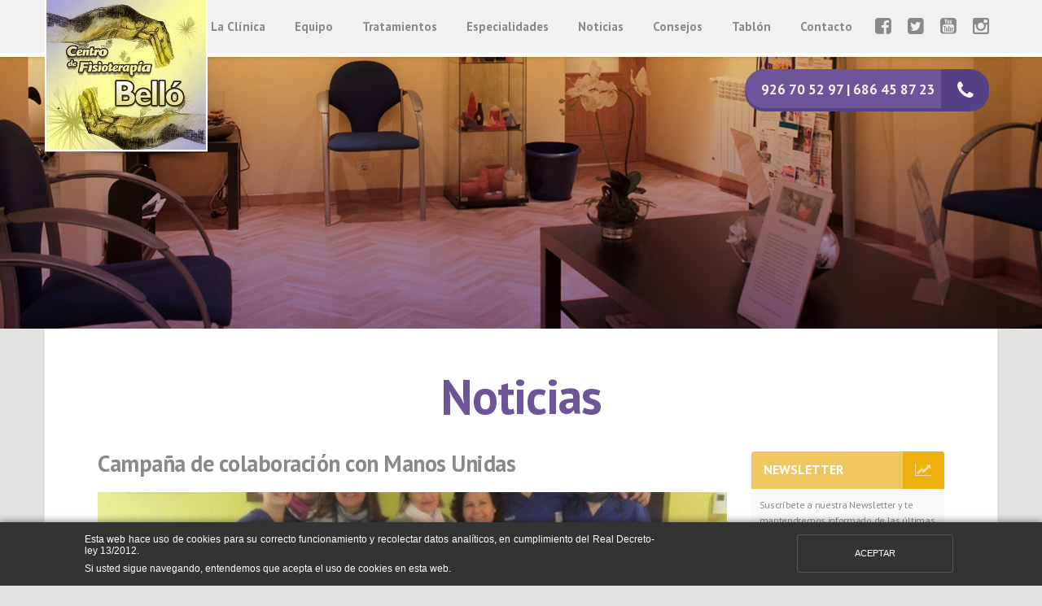

--- FILE ---
content_type: text/html; charset=UTF-8
request_url: https://www.fisioterapiabello.com/noticias/campana-de-colaboracion-con-manos-unidas/
body_size: 10086
content:
<!DOCTYPE html>
<!--[if lt IE 7]>      <html class="no-js lt-ie9 lt-ie8 lt-ie7"> <![endif]-->
<!--[if IE 7]>         <html class="no-js lt-ie9 lt-ie8"> <![endif]-->
<!--[if IE 8]>         <html class="no-js lt-ie9"> <![endif]-->
<!--[if gt IE 8]><!--> <html lang="es"> <!--<![endif]-->
<head>
<meta charset="UTF-8">
    
    
    <meta http-equiv="X-UA-Compatible" content="IE=edge,chrome=1">	
    <meta name="SKYPE_TOOLBAR" content="SKYPE_TOOLBAR_PARSER_COMPATIBLE" />
	<meta name="format-detection" content="telephone=no">
    <meta name="viewport" content="width=device-width, initial-scale=1.0, maximum-scale=1.0, user-scalable=no">

	<title>  Campaña de colaboración con Manos Unidas | Belló Fisioterapia</title>

    <link rel="shortcut icon" href="https://www.fisioterapiabello.com/wp-content/themes/bello/images/favicon.png" />

    <script>
        //window.baseRoot = 'https://www.fisioterapiabello.com/wp-content/themes/bello';
        window.seresCookie = 'seres_cookie_accept_bello';
    </script>
    
    <!--[if lt IE 9]>
        <script type="text/javascript" src="http://html5shiv.googlecode.com/svn/trunk/html5.js"></script>
        <script type="text/javascript" src="//cdnjs.cloudflare.com/ajax/libs/respond.js/1.4.2/respond.js"></script>
    <![endif]-->

	<meta name='robots' content='max-image-preview:large' />
<link rel='dns-prefetch' href='//www.fisioterapiabello.com' />
<link rel="alternate" type="application/rss+xml" title="Belló Fisioterapia &raquo; Feed" href="https://www.fisioterapiabello.com/feed/" />
<link rel="alternate" type="application/rss+xml" title="Belló Fisioterapia &raquo; Feed de los comentarios" href="https://www.fisioterapiabello.com/comments/feed/" />
<script type="text/javascript">
window._wpemojiSettings = {"baseUrl":"https:\/\/s.w.org\/images\/core\/emoji\/14.0.0\/72x72\/","ext":".png","svgUrl":"https:\/\/s.w.org\/images\/core\/emoji\/14.0.0\/svg\/","svgExt":".svg","source":{"concatemoji":"https:\/\/www.fisioterapiabello.com\/wp-includes\/js\/wp-emoji-release.min.js?ver=6.1.9"}};
/*! This file is auto-generated */
!function(e,a,t){var n,r,o,i=a.createElement("canvas"),p=i.getContext&&i.getContext("2d");function s(e,t){var a=String.fromCharCode,e=(p.clearRect(0,0,i.width,i.height),p.fillText(a.apply(this,e),0,0),i.toDataURL());return p.clearRect(0,0,i.width,i.height),p.fillText(a.apply(this,t),0,0),e===i.toDataURL()}function c(e){var t=a.createElement("script");t.src=e,t.defer=t.type="text/javascript",a.getElementsByTagName("head")[0].appendChild(t)}for(o=Array("flag","emoji"),t.supports={everything:!0,everythingExceptFlag:!0},r=0;r<o.length;r++)t.supports[o[r]]=function(e){if(p&&p.fillText)switch(p.textBaseline="top",p.font="600 32px Arial",e){case"flag":return s([127987,65039,8205,9895,65039],[127987,65039,8203,9895,65039])?!1:!s([55356,56826,55356,56819],[55356,56826,8203,55356,56819])&&!s([55356,57332,56128,56423,56128,56418,56128,56421,56128,56430,56128,56423,56128,56447],[55356,57332,8203,56128,56423,8203,56128,56418,8203,56128,56421,8203,56128,56430,8203,56128,56423,8203,56128,56447]);case"emoji":return!s([129777,127995,8205,129778,127999],[129777,127995,8203,129778,127999])}return!1}(o[r]),t.supports.everything=t.supports.everything&&t.supports[o[r]],"flag"!==o[r]&&(t.supports.everythingExceptFlag=t.supports.everythingExceptFlag&&t.supports[o[r]]);t.supports.everythingExceptFlag=t.supports.everythingExceptFlag&&!t.supports.flag,t.DOMReady=!1,t.readyCallback=function(){t.DOMReady=!0},t.supports.everything||(n=function(){t.readyCallback()},a.addEventListener?(a.addEventListener("DOMContentLoaded",n,!1),e.addEventListener("load",n,!1)):(e.attachEvent("onload",n),a.attachEvent("onreadystatechange",function(){"complete"===a.readyState&&t.readyCallback()})),(e=t.source||{}).concatemoji?c(e.concatemoji):e.wpemoji&&e.twemoji&&(c(e.twemoji),c(e.wpemoji)))}(window,document,window._wpemojiSettings);
</script>
<style type="text/css">
img.wp-smiley,
img.emoji {
	display: inline !important;
	border: none !important;
	box-shadow: none !important;
	height: 1em !important;
	width: 1em !important;
	margin: 0 0.07em !important;
	vertical-align: -0.1em !important;
	background: none !important;
	padding: 0 !important;
}
</style>
	<link rel='stylesheet' id='validate-engine-css-css' href='https://www.fisioterapiabello.com/wp-content/plugins/wysija-newsletters/css/validationEngine.jquery.css?ver=2.21' type='text/css' media='all' />
<link rel='stylesheet' id='wp-block-library-css' href='https://www.fisioterapiabello.com/wp-includes/css/dist/block-library/style.min.css?ver=6.1.9' type='text/css' media='all' />
<link rel='stylesheet' id='classic-theme-styles-css' href='https://www.fisioterapiabello.com/wp-includes/css/classic-themes.min.css?ver=1' type='text/css' media='all' />
<style id='global-styles-inline-css' type='text/css'>
body{--wp--preset--color--black: #000000;--wp--preset--color--cyan-bluish-gray: #abb8c3;--wp--preset--color--white: #ffffff;--wp--preset--color--pale-pink: #f78da7;--wp--preset--color--vivid-red: #cf2e2e;--wp--preset--color--luminous-vivid-orange: #ff6900;--wp--preset--color--luminous-vivid-amber: #fcb900;--wp--preset--color--light-green-cyan: #7bdcb5;--wp--preset--color--vivid-green-cyan: #00d084;--wp--preset--color--pale-cyan-blue: #8ed1fc;--wp--preset--color--vivid-cyan-blue: #0693e3;--wp--preset--color--vivid-purple: #9b51e0;--wp--preset--gradient--vivid-cyan-blue-to-vivid-purple: linear-gradient(135deg,rgba(6,147,227,1) 0%,rgb(155,81,224) 100%);--wp--preset--gradient--light-green-cyan-to-vivid-green-cyan: linear-gradient(135deg,rgb(122,220,180) 0%,rgb(0,208,130) 100%);--wp--preset--gradient--luminous-vivid-amber-to-luminous-vivid-orange: linear-gradient(135deg,rgba(252,185,0,1) 0%,rgba(255,105,0,1) 100%);--wp--preset--gradient--luminous-vivid-orange-to-vivid-red: linear-gradient(135deg,rgba(255,105,0,1) 0%,rgb(207,46,46) 100%);--wp--preset--gradient--very-light-gray-to-cyan-bluish-gray: linear-gradient(135deg,rgb(238,238,238) 0%,rgb(169,184,195) 100%);--wp--preset--gradient--cool-to-warm-spectrum: linear-gradient(135deg,rgb(74,234,220) 0%,rgb(151,120,209) 20%,rgb(207,42,186) 40%,rgb(238,44,130) 60%,rgb(251,105,98) 80%,rgb(254,248,76) 100%);--wp--preset--gradient--blush-light-purple: linear-gradient(135deg,rgb(255,206,236) 0%,rgb(152,150,240) 100%);--wp--preset--gradient--blush-bordeaux: linear-gradient(135deg,rgb(254,205,165) 0%,rgb(254,45,45) 50%,rgb(107,0,62) 100%);--wp--preset--gradient--luminous-dusk: linear-gradient(135deg,rgb(255,203,112) 0%,rgb(199,81,192) 50%,rgb(65,88,208) 100%);--wp--preset--gradient--pale-ocean: linear-gradient(135deg,rgb(255,245,203) 0%,rgb(182,227,212) 50%,rgb(51,167,181) 100%);--wp--preset--gradient--electric-grass: linear-gradient(135deg,rgb(202,248,128) 0%,rgb(113,206,126) 100%);--wp--preset--gradient--midnight: linear-gradient(135deg,rgb(2,3,129) 0%,rgb(40,116,252) 100%);--wp--preset--duotone--dark-grayscale: url('#wp-duotone-dark-grayscale');--wp--preset--duotone--grayscale: url('#wp-duotone-grayscale');--wp--preset--duotone--purple-yellow: url('#wp-duotone-purple-yellow');--wp--preset--duotone--blue-red: url('#wp-duotone-blue-red');--wp--preset--duotone--midnight: url('#wp-duotone-midnight');--wp--preset--duotone--magenta-yellow: url('#wp-duotone-magenta-yellow');--wp--preset--duotone--purple-green: url('#wp-duotone-purple-green');--wp--preset--duotone--blue-orange: url('#wp-duotone-blue-orange');--wp--preset--font-size--small: 13px;--wp--preset--font-size--medium: 20px;--wp--preset--font-size--large: 36px;--wp--preset--font-size--x-large: 42px;--wp--preset--spacing--20: 0.44rem;--wp--preset--spacing--30: 0.67rem;--wp--preset--spacing--40: 1rem;--wp--preset--spacing--50: 1.5rem;--wp--preset--spacing--60: 2.25rem;--wp--preset--spacing--70: 3.38rem;--wp--preset--spacing--80: 5.06rem;}:where(.is-layout-flex){gap: 0.5em;}body .is-layout-flow > .alignleft{float: left;margin-inline-start: 0;margin-inline-end: 2em;}body .is-layout-flow > .alignright{float: right;margin-inline-start: 2em;margin-inline-end: 0;}body .is-layout-flow > .aligncenter{margin-left: auto !important;margin-right: auto !important;}body .is-layout-constrained > .alignleft{float: left;margin-inline-start: 0;margin-inline-end: 2em;}body .is-layout-constrained > .alignright{float: right;margin-inline-start: 2em;margin-inline-end: 0;}body .is-layout-constrained > .aligncenter{margin-left: auto !important;margin-right: auto !important;}body .is-layout-constrained > :where(:not(.alignleft):not(.alignright):not(.alignfull)){max-width: var(--wp--style--global--content-size);margin-left: auto !important;margin-right: auto !important;}body .is-layout-constrained > .alignwide{max-width: var(--wp--style--global--wide-size);}body .is-layout-flex{display: flex;}body .is-layout-flex{flex-wrap: wrap;align-items: center;}body .is-layout-flex > *{margin: 0;}:where(.wp-block-columns.is-layout-flex){gap: 2em;}.has-black-color{color: var(--wp--preset--color--black) !important;}.has-cyan-bluish-gray-color{color: var(--wp--preset--color--cyan-bluish-gray) !important;}.has-white-color{color: var(--wp--preset--color--white) !important;}.has-pale-pink-color{color: var(--wp--preset--color--pale-pink) !important;}.has-vivid-red-color{color: var(--wp--preset--color--vivid-red) !important;}.has-luminous-vivid-orange-color{color: var(--wp--preset--color--luminous-vivid-orange) !important;}.has-luminous-vivid-amber-color{color: var(--wp--preset--color--luminous-vivid-amber) !important;}.has-light-green-cyan-color{color: var(--wp--preset--color--light-green-cyan) !important;}.has-vivid-green-cyan-color{color: var(--wp--preset--color--vivid-green-cyan) !important;}.has-pale-cyan-blue-color{color: var(--wp--preset--color--pale-cyan-blue) !important;}.has-vivid-cyan-blue-color{color: var(--wp--preset--color--vivid-cyan-blue) !important;}.has-vivid-purple-color{color: var(--wp--preset--color--vivid-purple) !important;}.has-black-background-color{background-color: var(--wp--preset--color--black) !important;}.has-cyan-bluish-gray-background-color{background-color: var(--wp--preset--color--cyan-bluish-gray) !important;}.has-white-background-color{background-color: var(--wp--preset--color--white) !important;}.has-pale-pink-background-color{background-color: var(--wp--preset--color--pale-pink) !important;}.has-vivid-red-background-color{background-color: var(--wp--preset--color--vivid-red) !important;}.has-luminous-vivid-orange-background-color{background-color: var(--wp--preset--color--luminous-vivid-orange) !important;}.has-luminous-vivid-amber-background-color{background-color: var(--wp--preset--color--luminous-vivid-amber) !important;}.has-light-green-cyan-background-color{background-color: var(--wp--preset--color--light-green-cyan) !important;}.has-vivid-green-cyan-background-color{background-color: var(--wp--preset--color--vivid-green-cyan) !important;}.has-pale-cyan-blue-background-color{background-color: var(--wp--preset--color--pale-cyan-blue) !important;}.has-vivid-cyan-blue-background-color{background-color: var(--wp--preset--color--vivid-cyan-blue) !important;}.has-vivid-purple-background-color{background-color: var(--wp--preset--color--vivid-purple) !important;}.has-black-border-color{border-color: var(--wp--preset--color--black) !important;}.has-cyan-bluish-gray-border-color{border-color: var(--wp--preset--color--cyan-bluish-gray) !important;}.has-white-border-color{border-color: var(--wp--preset--color--white) !important;}.has-pale-pink-border-color{border-color: var(--wp--preset--color--pale-pink) !important;}.has-vivid-red-border-color{border-color: var(--wp--preset--color--vivid-red) !important;}.has-luminous-vivid-orange-border-color{border-color: var(--wp--preset--color--luminous-vivid-orange) !important;}.has-luminous-vivid-amber-border-color{border-color: var(--wp--preset--color--luminous-vivid-amber) !important;}.has-light-green-cyan-border-color{border-color: var(--wp--preset--color--light-green-cyan) !important;}.has-vivid-green-cyan-border-color{border-color: var(--wp--preset--color--vivid-green-cyan) !important;}.has-pale-cyan-blue-border-color{border-color: var(--wp--preset--color--pale-cyan-blue) !important;}.has-vivid-cyan-blue-border-color{border-color: var(--wp--preset--color--vivid-cyan-blue) !important;}.has-vivid-purple-border-color{border-color: var(--wp--preset--color--vivid-purple) !important;}.has-vivid-cyan-blue-to-vivid-purple-gradient-background{background: var(--wp--preset--gradient--vivid-cyan-blue-to-vivid-purple) !important;}.has-light-green-cyan-to-vivid-green-cyan-gradient-background{background: var(--wp--preset--gradient--light-green-cyan-to-vivid-green-cyan) !important;}.has-luminous-vivid-amber-to-luminous-vivid-orange-gradient-background{background: var(--wp--preset--gradient--luminous-vivid-amber-to-luminous-vivid-orange) !important;}.has-luminous-vivid-orange-to-vivid-red-gradient-background{background: var(--wp--preset--gradient--luminous-vivid-orange-to-vivid-red) !important;}.has-very-light-gray-to-cyan-bluish-gray-gradient-background{background: var(--wp--preset--gradient--very-light-gray-to-cyan-bluish-gray) !important;}.has-cool-to-warm-spectrum-gradient-background{background: var(--wp--preset--gradient--cool-to-warm-spectrum) !important;}.has-blush-light-purple-gradient-background{background: var(--wp--preset--gradient--blush-light-purple) !important;}.has-blush-bordeaux-gradient-background{background: var(--wp--preset--gradient--blush-bordeaux) !important;}.has-luminous-dusk-gradient-background{background: var(--wp--preset--gradient--luminous-dusk) !important;}.has-pale-ocean-gradient-background{background: var(--wp--preset--gradient--pale-ocean) !important;}.has-electric-grass-gradient-background{background: var(--wp--preset--gradient--electric-grass) !important;}.has-midnight-gradient-background{background: var(--wp--preset--gradient--midnight) !important;}.has-small-font-size{font-size: var(--wp--preset--font-size--small) !important;}.has-medium-font-size{font-size: var(--wp--preset--font-size--medium) !important;}.has-large-font-size{font-size: var(--wp--preset--font-size--large) !important;}.has-x-large-font-size{font-size: var(--wp--preset--font-size--x-large) !important;}
.wp-block-navigation a:where(:not(.wp-element-button)){color: inherit;}
:where(.wp-block-columns.is-layout-flex){gap: 2em;}
.wp-block-pullquote{font-size: 1.5em;line-height: 1.6;}
</style>
<link rel='stylesheet' id='bello-css-css' href='https://www.fisioterapiabello.com/wp-content/themes/bello/css/bello.min.css?ver=6.1.9' type='text/css' media='all' />
<link rel='stylesheet' id='bello-override-css' href='https://www.fisioterapiabello.com/wp-content/themes/bello/override.css?ver=6.1.9' type='text/css' media='all' />
<script type='text/javascript' id='bello-js-extra'>
/* <![CDATA[ */
var wpVars = {"ajaxURL":"https:\/\/www.fisioterapiabello.com\/wp-admin\/admin-ajax.php","ajax":{"contact":{"action":"seres_ajax_contact","nonce":"dd1436c5f1"},"tablon":{"action":"seres_ajax_tablon","nonce":"a1b8e7755b"},"newsletter":{"action":"seres_ajax_newsletter","nonce":"dcde29c7ec"}},"postID":"288","postData":{"ID":288,"post_author":"1","post_date":"2016-02-27 16:08:28","post_date_gmt":"2016-02-27 16:08:28","post_content":"\nDurante los meses de agosto y Septiembre de 2015 hemos realizado una campa\u00f1a de\u00a0colaboraci\u00f3n con Manos Unidas.\r\n\r\nFruto de ello recibimos la visita de componentes de Manos\u00a0Unidas Tomelloso, en forma de agradecimiento por la colaboraci\u00f3n con esta ONG, seguros de\u00a0que la labor que realizan consiga que personas desfavorecidas puedan tener derecho a una vida\u00a0digna.\r\n\r\nAgradecidos nosotros tambi\u00e9n por el libro que nos han regalado.\r\n\r\n\u00a1\u00a1\u00a1Mil gracias!!!\n","post_title":"Campa\u00f1a de colaboraci\u00f3n con Manos Unidas","post_excerpt":"","post_status":"publish","comment_status":"closed","ping_status":"closed","post_password":"","post_name":"campana-de-colaboracion-con-manos-unidas","to_ping":"","pinged":"","post_modified":"2022-05-03 16:11:08","post_modified_gmt":"2022-05-03 16:11:08","post_content_filtered":"","post_parent":0,"guid":"http:\/\/www.fisioterapiabello.com\/?post_type=noticias&#038;p=288","menu_order":3,"post_type":"noticias","post_mime_type":"","comment_count":"0","filter":"raw"},"themeURI":"\/homepages\/11\/d953611164\/htdocs\/wp-content\/themes\/bello","theme":"https:\/\/www.fisioterapiabello.com\/wp-content\/themes\/bello","scripts":"https:\/\/www.fisioterapiabello.com\/wp-content\/themes\/bello\/js\/","siteTitle":"Bell\u00f3 Fisioterapia","siteUrl":"https:\/\/www.fisioterapiabello.com","seresCookie":"seres_cookie_accept_bello","fbAppID":"1542101572724018"};
/* ]]> */
</script>
<script type='text/javascript' src='https://www.fisioterapiabello.com/wp-content/themes/bello/js/bello.min.js?ver=1' id='bello-js'></script>
<link rel="https://api.w.org/" href="https://www.fisioterapiabello.com/wp-json/" /><link rel="EditURI" type="application/rsd+xml" title="RSD" href="https://www.fisioterapiabello.com/xmlrpc.php?rsd" />
<link rel="wlwmanifest" type="application/wlwmanifest+xml" href="https://www.fisioterapiabello.com/wp-includes/wlwmanifest.xml" />
<meta name="generator" content="WordPress 6.1.9" />
<link rel="canonical" href="https://www.fisioterapiabello.com/noticias/campana-de-colaboracion-con-manos-unidas/" />
<link rel='shortlink' href='https://www.fisioterapiabello.com/?p=288' />
<link rel="alternate" type="application/json+oembed" href="https://www.fisioterapiabello.com/wp-json/oembed/1.0/embed?url=https%3A%2F%2Fwww.fisioterapiabello.com%2Fnoticias%2Fcampana-de-colaboracion-con-manos-unidas%2F" />
<link rel="alternate" type="text/xml+oembed" href="https://www.fisioterapiabello.com/wp-json/oembed/1.0/embed?url=https%3A%2F%2Fwww.fisioterapiabello.com%2Fnoticias%2Fcampana-de-colaboracion-con-manos-unidas%2F&#038;format=xml" />

<!--<script async src="https://pagead2.googlesyndication.com/pagead/js/adsbygoogle.js?client=ca-pub-8891303795668056" crossorigin="anonymous"></script>-->
</head>

<body class="noticias-template-default single single-noticias postid-288">

<!-- HEADER -->
<div id="fb-root"></div>
<script>(function(d, s, id){
	window.fbAsyncInit = function() {
    FB.init({
      appId      : '1011844542193943',
      xfbml      : true,
      version    : 'v2.5',
      cookies    : true
    });
  };
     var js, fjs = d.getElementsByTagName(s)[0];
     if (d.getElementById(id)) {return;}
     js = d.createElement(s); js.id = id;
     js.src = "//connect.facebook.net/en_US/sdk.js";
     fjs.parentNode.insertBefore(js, fjs);
   }(document, 'script', 'facebook-jssdk'));</script>

<header class="header-home" data-seres-js="move-nav-side">
	
	<div class="container header-container">

		<div class="row">
				
			<a href="https://www.fisioterapiabello.com/" class="logo-header">
                <img src="https://www.fisioterapiabello.com/wp-content/themes/bello/images/logo-header.png" alt="fisioterapia-bello" title="fisioterapia-bello"  />
            </a>

			<div class="navbar-header__mobile">
				<button id="nav-mobile-btn" class="no-mobile-hover navbar-toggle collapsed" data-target=".navbar-collapse" data-toggle="collapse" type="button">
					<span class="sr-only">Toggle navigation</span>
					<span class="icon-bar"></span>
					<span class="icon-bar"></span>
					<span class="icon-bar"></span>
				</button>
			</div>

			<div class="nav-content">
				<nav class="nav-header">
					<ul class="nav-header__list">
						<li class="nav-header__item"><a href="https://www.fisioterapiabello.com/la-clinica/" class="nav-header__link " >La Clínica</a></li>
						<li class="nav-header__item"><a href="https://www.fisioterapiabello.com/el-equipo/" class="nav-header__link " >Equipo</a></li>
                        
						<li class="nav-header__item"><a href="https://www.fisioterapiabello.com/tratamientos/" class="nav-header__link ">Tratamientos</a></li>
						<li class="nav-header__item"><a href="https://www.fisioterapiabello.com/especialidades/ " class="nav-header__link ">Especialidades</a></li>
						<li class="nav-header__item"><a href="https://www.fisioterapiabello.com/blog/" class="nav-header__link ">Noticias</a></li>
						<li class="nav-header__item"><a href="https://www.fisioterapiabello.com/consejos/" class="nav-header__link ">Consejos</a></li>
						<li class="nav-header__item"><a href="https://www.fisioterapiabello.com/tablon/" class="nav-header__link ">Tablón</a></li>
						<li class="nav-header__item"><a href="https://www.fisioterapiabello.com/contacto/" class="nav-header__link ">Contacto</a></li>
					</ul>
				</nav>

				<nav class="nav-header-social">
					<ul>
						<li class="nav-header-social__item"><a href="https://www.facebook.com/CentroDeFisioterapiaBello" target="_blank" class="fa fa-facebook-square nav-header-social__link nav-header-social__link--fb"></a></li>
						<li class="nav-header-social__item"><a href="https://twitter.com/FisioBello" target="_blank" class="fa fa-twitter-square nav-header-social__link nav-header-social__link--tw"></a></li>	
						<li class="nav-header-social__item"><a href="https://www.youtube.com/channel/UCE3rwxpirtSsWFzaHILTmJw" target="_blank" class="fa fa-youtube-square nav-header-social__link nav-header-social__link--youtube"></a></li>	
                        <li class="nav-header-social__item"><a href="https://www.instagram.com/centrodefisioterapiabello" target="_blank" class="fa fa-instagram nav-header-social__link nav-header-social__link--instagram"></a></li>
					</ul>
				</nav>
			</div>

		</div>
		
	<section class="header-phone content-btn">
		<a href="tel:926705297" class="btn-primary"><span>926 70 52 97 | 686 45 87 23</span><i class="fa fa-phone btn-phone"></i></a>
	</section>

	</div>

</header>

<aside class="nav-mobile" data-seres-role="nav-sidebar">
	<nav class="nav-header">
		<ul class="nav-header__list">
        	<li class="nav-header__item"><a href="https://www.fisioterapiabello.com/la-clinica/" class="nav-header__link " >La Clínica</a></li>
        	<li class="nav-header__item"><a href="" class="nav-header__link " >Equipo</a></li>
			<li class="nav-header__item"><a href="https://www.fisioterapiabello.com/tratamientos/" class="nav-header__link ">Tratamientos</a></li>
			<li class="nav-header__item"><a href="https://www.fisioterapiabello.com/especialidades/ " class="nav-header__link ">Especialidades</a></li>
			<li class="nav-header__item"><a href="https://www.fisioterapiabello.com/blog/" class="nav-header__link ">Noticias</a></li>
			<li class="nav-header__item"><a href="https://www.fisioterapiabello.com/consejos/" class="nav-header__link ">Consejos</a></li>
			<li class="nav-header__item"><a href="https://www.fisioterapiabello.com/tablon/" class="nav-header__link ">Tablón</a></li>
			<li class="nav-header__item"><a href="https://www.fisioterapiabello.com/contacto/" class="nav-header__link ">Contacto</a></li>
		</ul>
	</nav>
</aside><main class="main" role="main">
		<section class="main-header-bg">
            <figure class="seres-parallax seres-parallax--no-cover" data-seres-role="parallax" data-0="background-position:50% 0px;" data-top-bottom="background-position:50% -150px;" style="background-image:url('https://www.fisioterapiabello.com/wp-content/themes/bello/images/bg-header-noticias.jpg');"></figure>
        </section>

        
		<div class="bg-white container">
			<article class="gutter-general">

                <div class="intro-info">
                    <h1>Noticias</h1>
                </div>

                <div class="row">

                    <section class="col-md-9 col-sm-8 news__post-list">
                        
                        <article class="news__post">
                            
                            <header class="news__post-item__header no-margin-bottom">
                                <h3 class="news__post-item__title"><a href="https://www.fisioterapiabello.com/noticias/campana-de-colaboracion-con-manos-unidas/">Campaña de colaboración con Manos Unidas</a></h3>


                                                                      <figure class="news__post-item__image margin-top">
                                        <a href="https://www.fisioterapiabello.com/noticias/campana-de-colaboracion-con-manos-unidas/">
                                            <img alt="Campaña de colaboración con Manos Unidas" title="Campaña de colaboración con Manos Unidas" src="https://www.fisioterapiabello.com/wp-content/uploads/2016/02/manos-unidas-590x200.jpg" width="590" height="200" />
                                        </a>
                                    </figure>
                                
                                
                                <div class="news__post-item__meta">

                                    <div class="news__post-item__meta"> 
                                            <div class="news__post-item__meta-item news__post-item__meta--tags"><a class="anim-rapido helvetica-bold" href="https://www.fisioterapiabello.com/noticias-tags/manos-unidas/">Manos Unidas</a></div>
                                            </div>
                                    <div class="separators-grey">
                                        <p class="news__post-item__meta-item news__post-item__meta--author">Fisioterapia Belló</p>
                                        <time datetime="2016-02-27" class="news__post-item__meta-item news__post-item__meta--date">27 / 02 / 2016</time>
                                    </div>

                                </div>
                            
</header>

                            

                            <div class="post-content news__post-block">
                                <p>Durante los meses de agosto y Septiembre de 2015 hemos realizado una campaña de colaboración con Manos Unidas.</p>
<p>Fruto de ello recibimos la visita de componentes de Manos Unidas Tomelloso, en forma de agradecimiento por la colaboración con esta ONG, seguros de que la labor que realizan consiga que personas desfavorecidas puedan tener derecho a una vida digna.</p>
<p>Agradecidos nosotros también por el libro que nos han regalado.</p>
<p>¡¡¡Mil gracias!!!</p>
                            </div>

                            
							<section class="share news__post-block">
                               <p class="share__title">Compartir noticia:</p>
                               <ul class="share__list">
                                   <li class="share__item">
                                       <a href="mailto:info@fisioterapiabello.com" target="_blank" class="share__link" title="Enviar por email"><i class="fa fa-envelope-square"></i></a>
                                   </li>
                                   <li class="share__item">
                                       <a href="#" class="share__link" title="Compartir en Facebook" data-seres-facebook="share" data-facebook-href="https://www.fisioterapiabello.com/noticias/campana-de-colaboracion-con-manos-unidas/"><i class="fa fa-facebook-square"></i></a>
                                   </li>
                                   <li class="share__item">
                                       <a href="#" class="share__link" title="Twittear esta noticia" data-seres-twitter="tweet" data-twitter-url="https://www.fisioterapiabello.com/noticias/campana-de-colaboracion-con-manos-unidas/"><i class="fa fa-twitter-square"></i></a>
                                   </li>
                               </ul>
                               
                           </section>


                             <nav class="news__post-block news__post-nav">
                                <ul>
                                    
                                                                            <li class="news__post-nav__item news__post-nav__item--prev"><a href="https://www.fisioterapiabello.com/noticias/campana-de-colaboracion-con-el-c-p-jose-maria-del-moral/">Noticia anterior</a></li>
                                    
                                                                            <li class="news__post-nav__item news__post-nav__item--next"><a href="https://www.fisioterapiabello.com/noticias/participacion-en-el-primer-congreso-nacional-de-fisioterapia-en-agua-y-trauma-de-venezuela/">Siguiente noticia</a></li>
                                                                    </ul>
                            </nav>

                           

                        </article>

                        
                    </section>

                   <aside class="col-md-3 col-sm-4 news__sidebar">
	
	<section class="news__widget news__widget--newsletter">
        <h4 class="news__widget-title news__widget-title--viewest">Newsletter</h4>
        <p>Suscríbete a nuestra Newsletter y te mantendremos informado de las últimas noticias.</p>
        <form class="form news__widget-body news__widget-body--viewest" data-seres-role="newsletter">
			<input type="email" id="email" class="required" name="email" placeholder="Email" />
			<button type="submit" class="form-contact-btn"><i class="fa fa-envelope btn-mail"></i></button>
		</form>
           
    </section>
                        
    <section class="news__widget">
        <h4 class="news__widget-title news__widget-title--last-news">Actualidad</h4>
        <ul class="news__widget-body">


        <li><a href="https://www.fisioterapiabello.com/noticias/entrevista-a-nuestro-companero-jose-maria-desde-redaccion-medica/">Entrevista a nuestro compañero Jose María desde Redacción médica</a></li><li><a href="https://www.fisioterapiabello.com/noticias/charla-sobre-el-sueno-en-el-centro-penitenciario-de-herrera-de-la-mancha/">Charla sobre el sueño en el centro penitenciario de Herrera de La Mancha</a></li><li><a href="https://www.fisioterapiabello.com/noticias/entrevista-a-nuestro-companero-jose-maria-bello-sobre-la-neuromodulacion-nesa/">Entrevista a nuestro compañero Jose María Belló sobre la neuromodulación NESA</a></li><li><a href="https://www.fisioterapiabello.com/noticias/colaboracion-en-la-carrera-de-la-paz-del-ceip-felix-grande/">Colaboración en la Carrera de la Paz del CEIP Félix Grande</a></li><li><a href="https://www.fisioterapiabello.com/noticias/reto-non-stop-2024/">Reto non-stop 2024</a></li>

        </ul>
    </section>

    <section class="news__widget">
        <h4 class="news__widget-title news__widget-title--viewest">Categorías</h4>
        <ul class="news__widget-body news__widget-body--viewest">
           	<li class="cat-item cat-item-164"><a href="https://www.fisioterapiabello.com/category/10k-tomelloso/">10K Tomelloso</a>
</li>
	<li class="cat-item cat-item-56"><a href="https://www.fisioterapiabello.com/category/apoyo-al-deporte/">Apoyo al deporte</a>
</li>
	<li class="cat-item cat-item-73"><a href="https://www.fisioterapiabello.com/category/articulos-de-fisioterapia/">Artículos de Fisioterapia</a>
</li>
	<li class="cat-item cat-item-57"><a href="https://www.fisioterapiabello.com/category/charla/">Charla</a>
</li>
	<li class="cat-item cat-item-136"><a href="https://www.fisioterapiabello.com/category/control-del-sistema-nervioso/">Control del sistema nervioso</a>
</li>
	<li class="cat-item cat-item-95"><a href="https://www.fisioterapiabello.com/category/crianza-con-apego/">Crianza con Apego</a>
</li>
	<li class="cat-item cat-item-141"><a href="https://www.fisioterapiabello.com/category/curso-de-masaje-infantil/">Curso de Masaje Infantil</a>
</li>
	<li class="cat-item cat-item-151"><a href="https://www.fisioterapiabello.com/category/deporte/">Deporte</a>
</li>
	<li class="cat-item cat-item-106"><a href="https://www.fisioterapiabello.com/category/ergonomia-postural/">Ergonomía postural</a>
</li>
	<li class="cat-item cat-item-155"><a href="https://www.fisioterapiabello.com/category/hidroterapia/">Hidroterapia</a>
</li>
	<li class="cat-item cat-item-133"><a href="https://www.fisioterapiabello.com/category/inclusion/">Inclusión</a>
</li>
	<li class="cat-item cat-item-135"><a href="https://www.fisioterapiabello.com/category/mejora-del-sueno/">Mejora del Sueño</a>
</li>
	<li class="cat-item cat-item-146"><a href="https://www.fisioterapiabello.com/category/musica/">Música</a>
</li>
	<li class="cat-item cat-item-96"><a href="https://www.fisioterapiabello.com/category/porteo-ergonomico/">Porteo ergonómico</a>
</li>
	<li class="cat-item cat-item-129"><a href="https://www.fisioterapiabello.com/category/postparto/">Postparto</a>
</li>
	<li class="cat-item cat-item-114"><a href="https://www.fisioterapiabello.com/category/premio-concedido/">Premio concedido</a>
</li>
	<li class="cat-item cat-item-24"><a href="https://www.fisioterapiabello.com/category/proyecto-de-colaboracion/">Proyecto de colaboración</a>
</li>
	<li class="cat-item cat-item-16"><a href="https://www.fisioterapiabello.com/category/proyectos-solidarios/">Proyectos Solidarios</a>
</li>
	<li class="cat-item cat-item-144"><a href="https://www.fisioterapiabello.com/category/publicacion/">Publicación</a>
</li>
	<li class="cat-item cat-item-157"><a href="https://www.fisioterapiabello.com/category/reto-24-horas-non-stop/">Reto 24 Horas non-stop</a>
</li>
	<li class="cat-item cat-item-156"><a href="https://www.fisioterapiabello.com/category/runlikeanherophelan/">runlikeanherophelan</a>
</li>
	<li class="cat-item cat-item-7"><a href="https://www.fisioterapiabello.com/category/salud/">Salud</a>
</li>
	<li class="cat-item cat-item-123"><a href="https://www.fisioterapiabello.com/category/suelo-pelvico/">Suelo pélvico</a>
</li>
	<li class="cat-item cat-item-118"><a href="https://www.fisioterapiabello.com/category/taller/">Taller</a>
</li>
        </ul>
    </section>

    <section class="news__widget">
        <h4 class="news__widget-title news__widget-title--viewest">Más vistas</h4>
        <ul class="news__widget-body news__widget-body--viewest">
           <li><a href="https://www.fisioterapiabello.com/noticias/charla-sobre-ergonomia-postural-en-el-ceip-carmelo-cortes/">Charla sobre ergonomía postural en el CEIP "Carmelo Cortés" <span>6844</span></a></li><li><a href="https://www.fisioterapiabello.com/noticias/taller-sobre-porteo-ergonomico/">Taller sobre Porteo ergonómico <span>4995</span></a></li><li><a href="https://www.fisioterapiabello.com/noticias/colaboracion-en-la-10k-de-tomelloso/">Colaboración en la 10K de Tomelloso <span>4305</span></a></li><li><a href="https://www.fisioterapiabello.com/noticias/charla-sobre-ergonomia-postural-en-el-ies-alto-guadiana/">Charla sobre ergonomía postural en el IES Alto Guadiana <span>4294</span></a></li><li><a href="https://www.fisioterapiabello.com/noticias/campana-de-navidad-2017-18-un-contenedor-de-comida-para-haiti/">Campaña de Navidad 2017-18: Un contenedor de comida para Haití <span>3955</span></a></li>        </ul>
    </section>
    
   

</aside>









  
                </div>

            </article>
		</div>

	</main>

			
<section class="footer-secondary">
	<div class="container">
		<div class="row">
			<div class="gutter-general">
				<div class="row">

					<article class="footer-secondary-block">
						<h5>Mapa web</h5>
						<nav class="footer-secondary-block__nav">
							<ul>
								<li><a href="https://www.fisioterapiabello.com/la-clinica/">La Clínica</a></li>
								<li><a href="https://www.fisioterapiabello.com/tratamientos/">Tratamientos</a></li>
								<li><a href="https://www.fisioterapiabello.com/especialidades/">Especialidades</a></li>
								<li><a href="https://www.fisioterapiabello.com/blog/">Blog</a></li>
								<li><a href="https://www.fisioterapiabello.com/consejos/">Consejos</a></li>
								<li><a href="https://www.fisioterapiabello.com/tablon/">Tablón</a></li>
								<li><a href="https://www.fisioterapiabello.com/contacto/">Contacto</a></li>
                                
                               
                                
							</ul>
						</nav>
					</article>

					<article class="footer-secondary-block">
						<h5>Fisioterapia Belló</h5>
						
						<ul class="footer-secondary-block__info">
							<li><a href="https://goo.gl/maps/8woTSC72p9s" target="_blank">C/ Juan Pablo II Nº6 - 2ºA, 13700 - Tomelloso (Ciudad Real)</a></li>
							<li><a href="mailto:info@fisioterapiabello.com">info@fisioterapiabello.com</a></li>
							<li><a href="tel:926705297">926 70 52 97</a></li>
                            <li><a href="tel:686458723">686 45 87 23</a></li>
						</ul>
					</article>

					<article class="footer-secondary-block">
						<!-- <img src="https://www.fisioterapiabello.com/wp-content/themes/bello/images/logo-footer.jpg" alt="Fisioterapia Belló"> -->

						<div class="fb-page" data-href="https://www.facebook.com/CentroDeFisioterapiaBello" data-tabs="timeline" data-height="300" data-small-header="true" data-adapt-container-width="true" data-hide-cover="false" data-show-facepile="false"><div class="fb-xfbml-parse-ignore"><blockquote cite="https://www.facebook.com/CentroDeFisioterapiaBello"><a href="https://www.facebook.com/CentroDeFisioterapiaBello">Centro de Fisioterapia Belló</a></blockquote></div></div>

						<!-- <iframe class="facebook-widget" src="//www.facebook.com/plugins/likebox.php?href=https%3A%2F%2Fwww.facebook.com%2Fseres.inertes&amp;width=320&amp;height=290&amp;colorscheme=light&amp;show_faces=true&amp;header=false&amp;stream=false&amp;show_border=false&amp;appId=1500948190121477" scrolling="no" frameborder="0" style="border: 1px solid #ccc; overflow:hidden;" allowTransparency="false"></iframe> -->
					</article>

				</div>
			</div>
		</div>
	</div>

</section>

<footer class="footer-main bg-grey-featured">
	<div class="container">
		<div class="row">
				
			<div class="footer-meta">
            	<p>© 2026 Centro Fisioterapia Belló - Todos los derechos reservados | <a href="https://www.fisioterapiabello.com/ley-de-cookies/" class="cookies__link">Ley de Cookies</a> | Diseño y desarrollo por</p><p><a href="http://www.seresinertes.com" target="_blank" id="logo-seres"><img src="https://www.fisioterapiabello.com/wp-content/themes/bello/images/logo-seres.svg" data-svg-fallback="https://www.fisioterapiabello.com/wp-content/themes/bello/images/svg-fallback/logo-seres.png"></a></p>
                
                
				
			</div>

		</div>
	</div>

</footer>


	
</body>

</html>

--- FILE ---
content_type: image/svg+xml
request_url: https://www.fisioterapiabello.com/wp-content/themes/bello/images/logo-seres.svg
body_size: 11813
content:
<?xml version="1.0" encoding="utf-8"?>
<!-- Generator: Adobe Illustrator 16.0.0, SVG Export Plug-In . SVG Version: 6.00 Build 0)  -->
<!DOCTYPE svg PUBLIC "-//W3C//DTD SVG 1.1//EN" "http://www.w3.org/Graphics/SVG/1.1/DTD/svg11.dtd" [
	<!ENTITY ns_extend "http://ns.adobe.com/Extensibility/1.0/">
	<!ENTITY ns_ai "http://ns.adobe.com/AdobeIllustrator/10.0/">
	<!ENTITY ns_graphs "http://ns.adobe.com/Graphs/1.0/">
	<!ENTITY ns_vars "http://ns.adobe.com/Variables/1.0/">
	<!ENTITY ns_imrep "http://ns.adobe.com/ImageReplacement/1.0/">
	<!ENTITY ns_sfw "http://ns.adobe.com/SaveForWeb/1.0/">
	<!ENTITY ns_custom "http://ns.adobe.com/GenericCustomNamespace/1.0/">
	<!ENTITY ns_adobe_xpath "http://ns.adobe.com/XPath/1.0/">
]>
<svg version="1.1" id="Capa_1" xmlns:x="&ns_extend;" xmlns:i="&ns_ai;" xmlns:graph="&ns_graphs;"
	 xmlns="http://www.w3.org/2000/svg" xmlns:xlink="http://www.w3.org/1999/xlink" x="0px" y="0px" width="508.965px"
	 height="77.242px" viewBox="0 0 508.965 77.242" enable-background="new 0 0 508.965 77.242" xml:space="preserve">
<metadata>
	<sfw  xmlns="&ns_sfw;">
		<slices></slices>
		<sliceSourceBounds  height="66.246" width="499.206" x="34.518" y="-338.539" bottomLeftOrigin="true"></sliceSourceBounds>
	</sfw>
</metadata>
<g>
	<path fill="#FFFFFF" d="M10.11,55.103c2.626,0,4.77,0.592,4.77,1.326v1.32c0,3.095,4.144,4.676,8.82,4.676
		c4.501,0,7.669-1.498,7.669-4.587c0-3.7-4.227-4.852-10.226-6.968c-6.535-2.382-14.21-5.292-14.21-13.942
		c0-9.531,9.624-12.883,17.736-12.883c6.528,0,16.234,2.557,16.234,9.351v3.143c0,0,0,0.584,0,1.296
		c0,0.723-2.152,1.304-4.812,1.304c-2.646,0-4.809-0.577-4.809-1.283v-1.28c0-2.381-2.646-3.705-6.614-3.705
		c-3.526,0-6.528,1.236-6.528,4.059c0,3.71,4.405,5.295,9.442,6.701c6.882,2.124,15.004,5.034,15.004,13.858
		c0,9.174-8.655,13.672-18.97,13.672c-8.123,0-18.272-3.529-18.272-10.849v-2.416c0,0,0-0.626,0-1.396
		C5.345,55.732,7.478,55.103,10.11,55.103z"/>
	<path fill="#FFFFFF" d="M85.196,49.19H58.504c0,0-0.47,0-1.042,0c-0.576,0-1.005,0.416-0.939,0.93
		c0.046,0.314,0.092,0.618,0.152,0.923c1.389,7.004,6.978,10.682,13.245,10.682c3.793,0,6.882-1.059,9.26-2.381
		c0.678-0.341,1.313-0.701,1.922-1.079c0.324-0.205,0.641-0.409,0.952-0.628c0.516-0.36,1.892,1.098,3.085,3.291
		c1.191,2.195,1.79,4.296,1.306,4.656c-0.284,0.215-0.588,0.42-0.903,0.625c-0.942,0.615-1.987,1.198-3.095,1.779
		c-3.178,1.674-7.676,3.172-13.324,3.172c-14.912,0-24.172-10.849-24.172-23.558c0-13.85,9.349-23.557,22.85-23.557
		c12.97,0,20.028,9.44,20.028,21.354c0,0-0.013,0.579-0.053,1.336c-0.02,0.377-0.046,0.808-0.079,1.237
		c-0.06,0.675-0.661,1.217-1.313,1.217H85.196z M76.205,41.619c-0.034-0.319-0.076-0.639-0.123-0.944
		c-0.86-5.087-4.207-7.982-8.546-7.982c-5.02,0-8.75,2.972-10.318,7.735c-0.116,0.345-0.218,0.7-0.304,1.062
		c-0.146,0.601,0.175,1.089,0.675,1.089h0.916h15.772c0,0,0.45,0,0.999,0C75.824,42.578,76.257,42.146,76.205,41.619z"/>
	<path fill="#FFFFFF" d="M108.082,34.838c2.348-5.866,7.329-10.353,13.857-10.353c0,0,0.489,0,1.019,0.037
		c0.562,0.04,1.009,2.608,1.009,5.655c0,3.048-0.457,5.45-1.028,5.409c-0.381-0.031-0.748-0.044-1.045-0.058
		c-0.397-0.015-0.662-0.015-0.662-0.015c-9.085,0-13.143,7.938-13.143,16.417v8.541c0,0,0,0.282,0,0.63
		c0,0.34,0.281,0.621,0.628,0.621h0.631h2.977c0,0,0.496,0,1.101,0c0.609,0,1.098,1.872,1.098,4.193
		c0,2.308-0.513,4.184-1.144,4.184h-1.151H92.7c0,0-0.525,0-1.174,0c-0.652,0-1.171-1.876-1.171-4.184
		c0-2.321,0.51-4.193,1.145-4.193h1.158h3.029c0,0,0.268,0,0.592,0c0.333,0,0.604-0.305,0.604-0.675v-0.675V35.427
		c0-1.321-0.622-1.941-1.948-1.941h-2.814c0,0-0.493,0-1.105,0c-0.608,0-1.111-1.875-1.111-4.19c0-2.314,0.522-4.189,1.161-4.189
		h1.161h9.419c3.972,0,5.999,1.856,5.999,5.468v2.647c0,0.796-0.04,1.426-0.062,2.022l-0.023,0.802c0.066,0,0.172-0.275,0.298-0.61
		C107.927,35.239,108.002,35.037,108.082,34.838z"/>
	<path fill="#FFFFFF" d="M244.631,11.586c0,3.687-2.982,6.67-6.671,6.67c-3.687,0-6.673-2.983-6.673-6.67
		c0-3.688,2.986-6.672,6.673-6.672C241.649,4.914,244.631,7.898,244.631,11.586z"/>
	<path fill="#FFFFFF" d="M165.865,49.19h-26.695c0,0-0.463,0-1.045,0c-0.576,0-1.002,0.416-0.933,0.93
		c0.043,0.314,0.096,0.618,0.149,0.923c1.392,7.004,6.981,10.682,13.246,10.682c3.793,0,6.882-1.059,9.266-2.381
		c0.675-0.341,1.31-0.701,1.912-1.079c0.331-0.205,0.648-0.409,0.953-0.628c0.522-0.36,1.895,1.098,3.092,3.291
		c1.188,2.195,1.786,4.296,1.307,4.656c-0.294,0.215-0.592,0.42-0.899,0.625c-0.946,0.615-1.994,1.198-3.102,1.779
		c-3.175,1.674-7.673,3.172-13.328,3.172c-14.903,0-24.169-10.849-24.169-23.558c0-13.85,9.353-23.557,22.849-23.557
		c12.974,0,20.032,9.44,20.032,21.354c0,0-0.013,0.579-0.05,1.336c-0.03,0.377-0.053,0.808-0.089,1.237
		c-0.053,0.675-0.652,1.217-1.31,1.217H165.865z M156.869,41.619c-0.033-0.319-0.072-0.639-0.122-0.944
		c-0.854-5.087-4.203-7.982-8.542-7.982c-5.023,0-8.757,2.972-10.318,7.735c-0.112,0.345-0.215,0.7-0.308,1.062
		c-0.148,0.601,0.176,1.089,0.678,1.089h0.913h15.778c0,0,0.443,0,0.996,0C156.499,42.578,156.922,42.146,156.869,41.619z"/>
	<path fill="#FFFFFF" d="M349.185,49.19h-26.699c0,0-0.466,0-1.039,0c-0.575,0-1.009,0.416-0.939,0.93
		c0.042,0.314,0.099,0.618,0.155,0.923c1.386,7.004,6.978,10.682,13.239,10.682c3.796,0,6.886-1.059,9.263-2.381
		c0.678-0.341,1.313-0.701,1.922-1.079c0.327-0.205,0.641-0.409,0.952-0.628c0.515-0.36,1.888,1.098,3.086,3.291
		c1.194,2.195,1.792,4.296,1.306,4.656c-0.291,0.215-0.592,0.42-0.899,0.625c-0.946,0.615-1.991,1.198-3.096,1.779
		c-3.182,1.674-7.68,3.172-13.328,3.172c-14.912,0-24.176-10.849-24.176-23.558c0-13.85,9.353-23.557,22.853-23.557
		c12.971,0,20.028,9.44,20.028,21.354c0,0-0.013,0.579-0.05,1.336c-0.022,0.377-0.046,0.808-0.082,1.237
		c-0.06,0.675-0.662,1.217-1.313,1.217H349.185z M340.186,41.619c-0.027-0.319-0.069-0.639-0.123-0.944
		c-0.853-5.087-4.204-7.982-8.542-7.982c-5.021,0-8.751,2.972-10.319,7.735c-0.113,0.345-0.212,0.7-0.305,1.062
		c-0.145,0.601,0.173,1.089,0.681,1.089h0.907h15.779c0,0,0.446,0,0.998,0C339.808,42.578,340.248,42.146,340.186,41.619z"/>
	<path fill="#FFFFFF" d="M372.066,34.838c2.346-5.866,7.329-10.353,13.858-10.353c0,0,0.492,0,1.018,0.037
		c0.562,0.04,1.012,2.608,1.012,5.655c0,3.048-0.456,5.45-1.035,5.409c-0.381-0.031-0.747-0.044-1.042-0.058
		c-0.39-0.015-0.657-0.015-0.657-0.015c-9.085,0-13.146,7.938-13.146,16.417v8.541c0,0,0,0.282,0,0.63
		c0,0.34,0.282,0.621,0.622,0.621h0.634h2.984c0,0,0.489,0,1.102,0c0.602,0,1.095,1.872,1.095,4.193c0,2.308-0.51,4.184-1.145,4.184
		h-1.15h-19.533c0,0-0.52,0-1.17,0c-0.645,0-1.174-1.876-1.174-4.184c0-2.321,0.509-4.193,1.151-4.193h1.154h3.029
		c0,0,0.265,0,0.592,0c0.334,0,0.595-0.305,0.595-0.675v-0.675V35.427c0-1.321-0.608-1.941-1.934-1.941h-2.818c0,0-0.496,0-1.104,0
		c-0.609,0-1.104-1.875-1.104-4.19c0-2.314,0.512-4.189,1.15-4.189h1.155h9.428c3.966,0,5.996,1.856,5.996,5.468v2.647
		c0,0.796-0.043,1.426-0.057,2.022l-0.026,0.802c0.066,0,0.175-0.275,0.291-0.61C371.915,35.239,371.987,35.037,372.066,34.838z"/>
	<path fill="#FFFFFF" d="M472.082,55.103c2.633,0,4.769,0.592,4.769,1.326v1.32c0,3.095,4.142,4.676,8.82,4.676
		c4.501,0,7.676-1.498,7.676-4.587c0-3.7-4.239-4.852-10.232-6.968c-6.528-2.382-14.208-5.292-14.208-13.942
		c0-9.531,9.615-12.883,17.734-12.883c6.527,0,16.237,2.557,16.237,9.351v3.143c0,0,0,0.584,0,1.296
		c0,0.723-2.149,1.304-4.809,1.304c-2.658,0-4.809-0.577-4.809-1.283v-1.28c0-2.381-2.648-3.705-6.62-3.705
		c-3.526,0-6.529,1.236-6.529,4.059c0,3.71,4.412,5.295,9.446,6.701c6.878,2.124,14.994,5.034,14.994,13.858
		c0,9.174-8.645,13.672-18.967,13.672c-8.119,0-18.271-3.529-18.271-10.849v-2.416c0,0,0-0.626,0-1.396
		C467.313,55.732,469.449,55.103,472.082,55.103z"/>
	<path fill="#FFFFFF" d="M462.319,49.19h-26.696c0,0-0.469,0-1.041,0c-0.579,0-1.009,0.416-0.939,0.93
		c0.043,0.314,0.097,0.618,0.156,0.923c1.389,7.004,6.978,10.682,13.242,10.682c3.793,0,6.879-1.059,9.264-2.381
		c0.675-0.341,1.312-0.701,1.922-1.079c0.316-0.205,0.635-0.409,0.945-0.628c0.522-0.36,1.892,1.098,3.089,3.291
		c1.19,2.195,1.792,4.296,1.31,4.656c-0.291,0.215-0.589,0.42-0.906,0.625c-0.938,0.615-1.983,1.198-3.092,1.779
		c-3.179,1.674-7.676,3.172-13.325,3.172c-14.912,0-24.175-10.849-24.175-23.558c0-13.85,9.345-23.557,22.852-23.557
		c12.967,0,20.025,9.44,20.025,21.354c0,0-0.017,0.579-0.056,1.336c-0.021,0.377-0.047,0.808-0.073,1.237
		c-0.066,0.675-0.661,1.217-1.313,1.217H462.319z M453.32,41.619c-0.03-0.319-0.069-0.639-0.122-0.944
		c-0.847-5.087-4.201-7.982-8.542-7.982c-5.014,0-8.754,2.972-10.322,7.735c-0.112,0.345-0.211,0.7-0.304,1.062
		c-0.146,0.601,0.182,1.089,0.682,1.089h0.912h15.772c0,0,0.45,0,1.002,0C452.939,42.578,453.374,42.146,453.32,41.619z"/>
	<g>
		<path fill="#FFFFFF" d="M202.111,47.332c-2.705-1.679-5.979-2.762-9.015-3.702c-5.03-1.406-9.439-2.991-9.439-6.701
			c0-2.822,3-4.059,6.528-4.059c3.969,0,6.615,1.324,6.615,3.705v1.28c0,0.706,2.156,1.283,4.815,1.283
			c0.456,0,0.889-0.025,1.309-0.063c0.615-3.102,1.558-6.039,2.831-8.521c-2.285-4.67-10.047-6.509-15.57-6.509
			c-8.116,0-17.733,3.352-17.733,12.883c0,8.65,7.676,11.561,14.204,13.942c6.002,2.116,10.236,3.268,10.236,6.968
			c0,3.089-3.175,4.587-7.672,4.587c-4.676,0-8.824-1.581-8.824-4.676v-1.32c0-0.734-2.133-1.326-4.766-1.326
			c-2.629,0-4.766,0.629-4.766,1.396c0,0.77,0,1.396,0,1.396v2.416c0,7.319,10.146,10.849,18.262,10.849
			c7.845,0,14.704-2.597,17.561-7.871c-0.595-0.737-1.177-1.521-1.732-2.397C203.018,57.256,202.111,52.375,202.111,47.332z"/>
		<path fill="#FFFFFF" d="M248.954,61.618c-0.728,0-1.316,0-1.316,0h-2.5h-0.655c-0.36,0-0.655-0.344-0.655-0.763
			c0-0.421,0-0.765,0-0.765V33.677v-5.916v-0.899v-0.086V25.36c0-0.785-2.507-1.415-5.603-1.415c-3.092,0-5.602,0.63-5.602,1.415
			c0,0.217,0,0.422,0,0.601v0.815v6.81v0.547c0,0.415,0,0.747,0,0.747v2.966c1.782,3.239,3.175,6.852,3.913,10.684
			c1.396,5.966-0.672,12.051-3.913,16.317v2.877c0,0,0,0.51,0,1.142c0,0.625,0.47,1.141,1.039,1.141h1.039h12.838h1.373
			c0.744,0,1.362-1.876,1.362-4.194C250.273,63.497,249.685,61.618,248.954,61.618z"/>
		<path fill="#FFFFFF" d="M307.914,61.618c-0.773,0-1.402,0-1.402,0h-1.822h-0.952c-0.533,0-0.959-0.472-0.959-1.052
			c0-0.581,0-1.058,0-1.058V41.061c0-11.998-5.467-17.116-15.084-17.116c-11.205,0-16.146,8.648-16.588,10.057v-1.939v-2.027
			c0-3.176-1.859-5.035-5.821-5.035h-8.989h-1.419c-0.78,0-1.418,1.884-1.418,4.196c0,2.315,0.655,4.191,1.471,4.191
			c0.804,0,1.469,0,1.469,0h2.087c1.326,0,1.944,0.614,1.944,1.939v23.996v1.145c0,0.636-0.453,1.15-1.007,1.15
			c-0.556,0-1.009,0-1.009,0h-1.634h-1.442c-0.79,0-1.435,1.879-1.435,4.193c0,2.318,0.625,4.194,1.389,4.194
			c0.767,0,1.392,0,1.392,0h18.659h1.366c0.757,0,1.362-1.876,1.362-4.194c0-2.314-0.605-4.193-1.362-4.193
			c-0.754,0-1.359,0-1.359,0h-2.023h-0.847c-0.459,0-0.846-0.472-0.846-1.052c0-0.585,0-1.058,0-1.058v-9.71
			c0-7.855,4.768-15.62,12.887-15.62c5.649,0,7.15,3.62,7.15,9.176V67.79v1.104c0,0.615,0.522,1.111,1.167,1.111
			c0.645,0,1.17,0,1.17,0h12.504h1.402c0.774,0,1.396-1.876,1.396-4.194C309.309,63.497,308.688,61.618,307.914,61.618z"/>
		<path fill="#FFFFFF" d="M420.486,61.062c-0.532,0.027-1.015,0.03-1.015,0.03c-3.175,0-8.999-0.969-8.999-8.734V34.979v-0.796
			c0-0.441,0.351-0.796,0.787-0.796s0.791,0,0.791,0h5.671h1.499c0.817,0,1.481-1.876,1.481-4.191c0-2.312-0.665-4.196-1.481-4.196
			c-0.83,0-1.499,0-1.499,0h-5.764h-0.745c-0.413,0-0.74-0.349-0.74-0.78c0-0.437,0-0.785,0-0.785v-7.866v-1.416
			c0-0.776-2.431-1.412-5.434-1.412c-2.994,0-5.427,0.636-5.427,1.412c0,0.787,0,1.416,0,1.416v7.77v0.83
			c0,0.464-0.308,0.832-0.711,0.832c-0.383,0-0.705,0-0.705,0h-3.078h-1.37c-0.754,0-1.37,1.884-1.37,4.196
			c0,2.315,0.616,4.191,1.37,4.191c0.757,0,1.37,0,1.37,0h2.506h0.82c0.45,0,0.821,0.418,0.821,0.941c0,0.515,0,0.937,0,0.937
			v18.233c0,15.091,12.438,16.943,18.794,16.943c0,0,0.605-0.003,1.399-0.06c0.317-0.02,0.668-0.046,1.022-0.079
			c0.562-0.053,1.016-2.174,1.016-4.713C421.496,63.06,421.049,61.046,420.486,61.062z"/>
	</g>
</g>
</svg>


--- FILE ---
content_type: text/javascript
request_url: https://www.fisioterapiabello.com/wp-content/themes/bello/js/bello.min.js?ver=1
body_size: 434861
content:
!function t(e,n,i){function r(s,a){if(!n[s]){if(!e[s]){var l="function"==typeof require&&require;if(!a&&l)return l(s,!0);if(o)return o(s,!0);var u=new Error("Cannot find module '"+s+"'");throw u.code="MODULE_NOT_FOUND",u}var c=n[s]={exports:{}};e[s][0].call(c.exports,function(t){var n=e[s][1][t];return r(n?n:t)},c,c.exports,t,e,n,i)}return n[s].exports}for(var o="function"==typeof require&&require,s=0;s<i.length;s++)r(i[s]);return r}({1:[function(t,e,n){var i=this,r=function(t){return t&&t.__esModule?t["default"]:t};t("./config");var o=r(t("jquery")),s=r(t("app/nav-mobile.js")),a=r(t("app/global.js")),l=r(t("seres/cookies/core.js")),u=r(t("fastclick"));window.wpVars=window.wpVars||{seresCookie:"seres_cookie_accept_bello",ajaxURL:"ajax/ajax-base.php",ajax:{contact:{action:"seres_ajax_contact",nonce:(new Date).getTime()},tablon:{action:"seres_ajax_tablon",nonce:(new Date).getTime()}}},o(function(){seres.utils.isMobileAndTablet()&&u(document.body),o("input, textarea").placeholder(),i.navMobile=new s,i.global=new a,i.cookie=new l({key:window.wpVars.seresCookie,position:"bottom"})})},{"./config":8,"app/global.js":2,"app/nav-mobile.js":4,fastclick:37,jquery:52,"seres/cookies/core.js":18}],2:[function(t,e,n){var i=function(t){return t&&t.__esModule?t["default"]:t},r=function(){function t(t,e){for(var n in e){var i=e[n];i.configurable=!0,i.value&&(i.writable=!0)}Object.defineProperties(t,e)}return function(e,n,i){return n&&t(e.prototype,n),i&&t(e,i),e}}(),o=function(t,e){if("function"!=typeof e&&null!==e)throw new TypeError("Super expression must either be null or a function, not "+typeof e);t.prototype=Object.create(e&&e.prototype,{constructor:{value:t,enumerable:!1,writable:!0,configurable:!0}}),e&&(t.__proto__=e)},s=function(t,e){if(!(t instanceof e))throw new TypeError("Cannot call a class as a function")},a=i(t("jquery")),l=i(t("lodash"));t("jquery-match-height"),t("jquery.easing"),t("royalslider");var u=i(t("seres/BaseClass.js")),c=i(t("seres/parallax/core.js")),f=i(t("seres/collapse/core.js")),d=i(t("seres/ajax/core.js")),h=i(t("seres/validate/core.js")),p=i(t("seres/alert/alert.js")),g=i(t("seres/select/core.js")),v=i(t("seres/twitter/core.js")),m=i(t("app/modal-slide.js")),y=i(t("app/rrss.js")),b=(i(t("utils/utils.js")),i(t("app/newsletter.js"))),_=function(t){function e(){s(this,e),null!=t&&t.apply(this,arguments)}return o(e,t),r(e,{initialize:{value:function(){var t=this;v.load({screen_name:"FisioBello"}),this.toggleLogoSizeOnScroll(),this.rrss=new y,a(window).on("resize.fb-plugin",l.debounce(function(t){a(".fb-page").length&&a(".fb-page").removeClass("fb_iframe_widget fb_iframe_widget_fluid"),FB&&FB.XFBML.parse()},300)).trigger("resize.fb-plugin");var e=a(".seres-slide");e.exists()&&this.slideHome(e);var n=a('[data-seres-role~="match-height"]');n.exists()&&n.matchHeight({byRow:!0});var i=a('[data-seres-role~="parallax"]');i.exists()&&this.headerParallax(i);var r=a(".seres-collapse");r.exists()&&this.collapse(r);var o=a("#form-tablon");o.exists()&&this.validate(o,"tablon");var s=a("#form-contacto");s.exists()&&this.validate(s,"contact");var u=a('[data-seres-role~="select"]');u.exists()&&this.createSelect(u);var c=a('[data-seres-role~="newsletter"]');c.exists()&&(this.newsletter=new b({el:c}));var f=a('[data-seres-role~="modal-slide"] a');f.exists()&&setTimeout(function(){t.modalSlide(f)},1e3)}},toggleLogoSizeOnScroll:{value:function(){var t=a(".logo-header"),e=a(window),n=200;e.on("scroll."+this.guid,function(i){e.width()>992?e.scrollTop()>10?t.css("width",n-50):t.css("width",n):t.css("width","")}).trigger("scroll."+this.guid).on("resize."+this.guid,function(n){e.width()<992&&t.css("width","")})}},slideHome:{value:function(t){t.children().css("opacity","1"),t.royalSlider({autoScaleSlider:!1,autoHeight:!1,allowCSS3:!1,autoPlay:{stopAtAction:!1,enabled:!0,pauseOnHover:!1,delay:5e3},slidesSpacing:0,numImagesToPreload:1,transitionType:"fade",loop:!0,transitionSpeed:1500,navigateByClick:!1,arrowsNav:!1,keyboardNavEnabled:!1,fadeinLoadedSlide:!0,globalCaption:!1,globalCaptionInside:!1,controlNavigation:"none"}),this.sliderHome=t.data("royalSlider")}},headerParallax:{value:function(t){this.headerParallax=new c({el:t})}},collapse:{value:function(t){this.collapse=new f({el:t,triggers:".seres-collapse-header",targets:".seres-collapse-body",easingShow:"easeInOutQuart",easingHide:"easeInOutQuart"})}},validate:{value:function n(t,e){var n=new h({el:t});n.events.on("submit",function(n){var i=p.info({title:"Enviando datos",timeout:0});d.post({url:window.wpVars.ajaxURL,data:{action:window.wpVars.ajax[e].action,nonce:window.wpVars.ajax[e].nonce,data:a(n).serialize()}}).then(function(e){i.then(function(t){return p.close(t)}),"ok"===e.result?p.success({title:"Datos enviados correctamente",desc:"Nos pondremos en contacto contigo lo más pronto posible"}):p.error({title:"Ocurrió un fallo. Por favor, inténtelo de nuevo"}),t.find("input, textarea").val("")})})}},createSelect:{value:function(t){this.select=new g({el:t,theme:"bello"}),this.select.events.on("change",function(t){window.location=t.val})}},modalSlide:{value:function(t){var e=this;t.each(function(t,n){var i=a(n);i.on("click",function(n){n.preventDefault(),e.modal&&delete e.modal,e.modal=new m({container:e,slideIndex:t})})})}}}),e}(u);e.exports=_},{"app/modal-slide.js":3,"app/newsletter.js":5,"app/rrss.js":6,jquery:52,"jquery-match-height":48,"jquery.easing":51,lodash:53,royalslider:31,"seres/BaseClass.js":10,"seres/ajax/core.js":11,"seres/alert/alert.js":12,"seres/collapse/core.js":16,"seres/parallax/core.js":24,"seres/select/core.js":26,"seres/twitter/core.js":27,"seres/validate/core.js":28,"utils/utils.js":30}],3:[function(t,e,n){var i=function(t){return t&&t.__esModule?t["default"]:t},r=function(){function t(t,e){for(var n in e){var i=e[n];i.configurable=!0,i.value&&(i.writable=!0)}Object.defineProperties(t,e)}return function(e,n,i){return n&&t(e.prototype,n),i&&t(e,i),e}}(),o=function(t,e){if("function"!=typeof e&&null!==e)throw new TypeError("Super expression must either be null or a function, not "+typeof e);t.prototype=Object.create(e&&e.prototype,{constructor:{value:t,enumerable:!1,writable:!0,configurable:!0}}),e&&(t.__proto__=e)},s=function(t,e){if(!(t instanceof e))throw new TypeError("Cannot call a class as a function")},a=i(t("jquery"));i(t("lodash"));t("royalslider");var l=i(t("seres/BaseClass.js")),u=i(t("seres/modal/modal.js")),c=(i(t("utils/utils.js")),function(t){function e(){s(this,e),null!=t&&t.apply(this,arguments)}return o(e,t),r(e,{initialize:{value:function(){var t=this;this.slideIndex=this.options.slideIndex,this.container=this.options.container,this.openModal().then(function(e){t.modal=e,t.createSlide(e)})}},openModal:{value:function(){return u.open({modal:".seres-modal",width:"980px",destroyOnClose:!0})}},createSlide:{value:function(t){var e=this;return new Promise(function(n,i){var r=t.$modalBox.find(".royalSlider");e.container.slideHtml||(e.container.slideHtml=t.$modalBox.html());r.royalSlider({fullscreen:{enabled:!1,nativeFS:!0},autoHeight:!0,autoScaleSlider:!1,imageScaleMode:"none",imageAlignCenter:!1,updateSliderSize:!0,imageScalePadding:0,transitionType:"move",startSlideId:e.slideIndex||0,controlsInside:!1,loop:!1,transitionSpeed:300,navigateByClick:!1,numImagesToPreload:1,arrowsNav:!1,arrowsNavAutoHide:!1,arrowsNavHideOnTouch:!1,keyboardNavEnabled:!0,fadeinLoadedSlide:!0,globalCaption:!0,controlNavigation:"none",slidesSpacing:0});e.container.slider=r.data("royalSlider"),r.show(),t.refresh();var o=setTimeout(function(){clearTimeout(o),r.royalSlider("updateSliderSize",!0)},10);e.container.slider.ev.on("rsAfterContentSet",function(e,n,i){t.refresh()}),e.container.slider.ev.on("rsBeforeMove",function(t,n,i){e.slideIndex=n});var s=t.$modal.find(".slider-nav");seres.utils.isMobile()||s.show(),e.sliderNavActions(s,e.container.slider),n(e.container.slider)})}},destroy:{value:function(t){t=t||this.modal,this.container.slider&&this.container.slider.destroy(),t.destroy(),t.$modalBox.empty().append(this.container.slideHtml),t.refresh()}},goToSilent:{value:function(t,e){t.st.transitionSpeed=0,t.goTo(e),setTimeout(function(){t.st.transitionSpeed=600},10)}},sliderNavActions:{value:function(t,e){var n=this;t.on("click",function(t){t.preventDefault(),a(t.target).hasClass("slider-nav__item--prev")?n.slideIndex=0===n.slideIndex?e.numSlides-1:--n.slideIndex:a(t.target).hasClass("slider-nav__item--next")&&(n.slideIndex=n.slideIndex<e.numSlides-1?++n.slideIndex:0),e.goTo(n.slideIndex)})}}}),e}(l));e.exports=c},{jquery:52,lodash:53,royalslider:31,"seres/BaseClass.js":10,"seres/modal/modal.js":21,"utils/utils.js":30}],4:[function(t,e,n){var i=function(t){return t&&t.__esModule?t["default"]:t},r=function(){function t(t,e){for(var n in e){var i=e[n];i.configurable=!0,i.value&&(i.writable=!0)}Object.defineProperties(t,e)}return function(e,n,i){return n&&t(e.prototype,n),i&&t(e,i),e}}(),o=function f(t,e,n){var i=Object.getOwnPropertyDescriptor(t,e);if(void 0===i){var r=Object.getPrototypeOf(t);return null===r?void 0:f(r,e,n)}if("value"in i&&i.writable)return i.value;var o=i.get;if(void 0!==o)return o.call(n)},s=function(t,e){if("function"!=typeof e&&null!==e)throw new TypeError("Super expression must either be null or a function, not "+typeof e);t.prototype=Object.create(e&&e.prototype,{constructor:{value:t,enumerable:!1,writable:!0,configurable:!0}}),e&&(t.__proto__=e)},a=function(t,e){if(!(t instanceof e))throw new TypeError("Cannot call a class as a function")},l=(i(t("jquery")),i(t("lodash"))),u=(i(t("seres/BaseClass.js")),i(t("utils/utils.js")),i(t("seres/nav-sidebar/core.js"))),c=function(t){function e(){a(this,e),null!=t&&t.apply(this,arguments)}return s(e,t),r(e,{defaults:{value:function(){return l.extend(o(Object.getPrototypeOf(e.prototype),"defaults",this).call(this),{el:'[data-seres-role~="nav-sidebar"]',target:"main.main",trigger:"#nav-mobile-btn",width:"200px",hideDistance:"150px",position:"right",breakpoint:768,fixedElements:".header-home, .footer-secondary, .footer-main"})}}}),e}(u);e.exports=c},{jquery:52,lodash:53,"seres/BaseClass.js":10,"seres/nav-sidebar/core.js":23,"utils/utils.js":30}],5:[function(t,e,n){var i=function(t){return t&&t.__esModule?t["default"]:t},r=function(){function t(t,e){for(var n in e){var i=e[n];i.configurable=!0,i.value&&(i.writable=!0)}Object.defineProperties(t,e)}return function(e,n,i){return n&&t(e.prototype,n),i&&t(e,i),e}}(),o=function(t,e){if("function"!=typeof e&&null!==e)throw new TypeError("Super expression must either be null or a function, not "+typeof e);t.prototype=Object.create(e&&e.prototype,{constructor:{value:t,enumerable:!1,writable:!0,configurable:!0}}),e&&(t.__proto__=e)},s=function(t,e){if(!(t instanceof e))throw new TypeError("Cannot call a class as a function")},a=i(t("seres/alert/alert.js")),l=i(t("seres/ajax/core.js")),u=i(t("seres/validate/core.js")),c=i(t("seres/BaseClass.js")),f=(i(t("jquery")),i(t("lodash")),function(t){function e(){s(this,e),null!=t&&t.apply(this,arguments)}return o(e,t),r(e,{initialize:{value:function(){this.handleSubscribe()}},handleSubscribe:{value:function(){var t=this,e=new u({el:this.$el});e.events.on("submit",function(e){var n=a.info({title:"Enviando suscripción a newsletter",timeout:0});t.$el.find('button[type="submit"]').attr("disabled","disabled"),l.post({url:window.wpVars.ajaxURL,data:{action:window.wpVars.ajax.newsletter.action,nonce:window.wpVars.ajax.newsletter.nonce,form:t.$el.serialize()}}).then(function(e){return"ko"===e.result?Promise.reject(e.message):(n.then(function(t){return a.close(t)}),a.success(e.message),t.$el.find('button[type="submit"]').removeAttr("disabled"),void t.$el.find("input").val(""))})["catch"](function(e){return t.$el.find('button[type="submit"]').removeAttr("disabled"),n&&n.then(function(t){return t.close()}),console.warn(e),a.error(e)})})}}}),e}(c));e.exports=f},{jquery:52,lodash:53,"seres/BaseClass.js":10,"seres/ajax/core.js":11,"seres/alert/alert.js":12,"seres/validate/core.js":28}],6:[function(t,e,n){var i=function(t){return t&&t.__esModule?t["default"]:t},r=function(){function t(t,e){for(var n in e){var i=e[n];i.configurable=!0,i.value&&(i.writable=!0)}Object.defineProperties(t,e)}return function(e,n,i){return n&&t(e.prototype,n),i&&t(e,i),e}}(),o=function(t,e){if("function"!=typeof e&&null!==e)throw new TypeError("Super expression must either be null or a function, not "+typeof e);t.prototype=Object.create(e&&e.prototype,{constructor:{value:t,enumerable:!1,writable:!0,configurable:!0}}),e&&(t.__proto__=e)},s=function(t,e){if(!(t instanceof e))throw new TypeError("Cannot call a class as a function")},a=i(t("jquery")),l=(i(t("lodash")),i(t("utils/utils.js"))),u=i(t("seres/facebook/core.js")),c=(i(t("seres/twitter/core.js")),i(t("seres/BaseClass.js"))),f=function(t){function e(){s(this,e),null!=t&&t.apply(this,arguments)}return o(e,t),r(e,{initialize:{value:function(){this.initFB={init:{appId:0x398446a816117}};var t=a('[data-seres-facebook~="share"]');t.exists()&&this.shareFacebook(t);var e=a('[data-seres-twitter~="tweet"]');e.exists()&&this.tweetTwitter(e)}},shareFacebook:{value:function(t){var e=this;t.on("click",function(n){n.preventDefault();var i=l.getDatas(t,"facebook");u.share(i,e.initFB)})}},tweetTwitter:{value:function(t){t.on("click",function(e){e.preventDefault();var n=l.getDatas(t,"twitter");n.url||(n.url=window.location.href);var i=550,r=420,o=a(window).width()/2-i/2,s=a(window).height()/2-r/2,u="status=1,width="+i+",height="+r+",top="+s+",left="+o,c="https://twitter.com/intent/tweet?"+a.param(n);window.open(c,"",u)})}}}),e}(c);e.exports=f},{jquery:52,lodash:53,"seres/BaseClass.js":10,"seres/facebook/core.js":19,"seres/twitter/core.js":27,"utils/utils.js":30}],7:[function(t,e,n){e.exports={"default":{fail:"Vaya, ocurrió un fallo. Inténtalo de nuevo.",send:"Enviando...",success:"Enviado correctamente"}}},{}],8:[function(t,e,n){function i(){for(var t,e=function(){},n=["assert","clear","count","debug","dir","dirxml","error","exception","group","groupCollapsed","groupEnd","info","log","markTimeline","profile","profileEnd","table","time","timeEnd","timeStamp","trace","warn"],i=n.length,r=window.console=window.console||{};i--;)t=n[i],r[t]||(r[t]=e)}function r(){s.fn.extend({exists:function(){return this.length>0},opacity:function(t){var e=function(e){return t.apply(this,arguments)};return e.toString=function(){return t.toString()},e}(function(t){s(this).css("opacity",t)})})}var o=function(t){return t&&t.__esModule?t["default"]:t};t("./plugins.js");var s=o(t("jquery")),a=o(t("lodash")),l=o(t("common/alert-messages.js")),u=o(t("utils/utils.js"));window.seres={},r(),i(),a.extend(window.seres,{app:{alerts:l,facebook:{}},utils:u,ajax:{},wp:{},plugins:{}}),s(window).on("unload",function(){window.seres=null})},{"./plugins.js":9,"common/alert-messages.js":7,jquery:52,lodash:53,"utils/utils.js":30}],9:[function(t,e,n){var i=function(t){return t&&t.__esModule?t["default"]:t};i(t("jquery"));t("bootstrap"),t("tooltipster"),t("jquery-placeholder"),t("babel/polyfill")},{"babel/polyfill":33,bootstrap:34,jquery:52,"jquery-placeholder":49,tooltipster:60}],10:[function(t,e,n){var i=function(t){return t&&t.__esModule?t["default"]:t},r=function(){function t(t,e){for(var n in e){var i=e[n];i.configurable=!0,i.value&&(i.writable=!0)}Object.defineProperties(t,e)}return function(e,n,i){return n&&t(e.prototype,n),i&&t(e,i),e}}(),o=function(t,e){if(!(t instanceof e))throw new TypeError("Cannot call a class as a function")},s=i(t("jquery")),a=i(t("lodash")),l=i(t("imagesloaded")),u=i(t("utils/utils.js")),c=i(t("mediator-js")),f=c.Mediator,d=function(){function t(){var e=void 0===arguments[0]?{}:arguments[0];o(this,t),this.options=s.extend(!0,this.defaults(),e),this.id=this.guid=u.guid(),this.events=new f,this.parseEl(e),a.isFunction(this.initialize)&&this.initialize()}return r(t,{defaults:{value:function(){return{}}},initialize:{value:function(){}},parseEl:{value:function(){var t=(void 0===arguments[0]?{}:arguments[0],this.options.el);return t&&(this.$el=s(t),!u.exists(t))?!1:void 0}},exists:{value:function(t){return u.exists(t)}},parseOptions:{value:function(){var t=void 0===arguments[0]?{}:arguments[0];return this.options=s.extend(!0,this.defaults(),t),this.options}},preloadImages:{value:function(t){var e=this;return new Promise(function(n,i){e.exists(t)||i(new Error("Las imágenes no existen"));var r=new l(t[0]);r.on("always",function(t){return e.events.trigger("images:always",t)}),r.on("done",function(t){e.events.trigger("images:loaded",t),n(t)}),r.on("fail",function(t){e.events.trigger("images:fail",t),n("Hubo un fallo al cargar la imagen",t)}),r.on("progress",function(t){return e.events.trigger("images:progress",t)})})}},stopListening:{value:function(t){var e=this;a.each(t||this.events._channels._channels||{},function(t,n){t&&(t.removeSubscriber(),t._channels.length&&e.stopListening(t))})}},destroy:{value:function(){this.stopListening()}}}),t}();e.exports=d},{imagesloaded:47,jquery:52,lodash:53,"mediator-js":54,"utils/utils.js":30}],11:[function(t,e,n){var i=function(t){return t&&t.__esModule?t["default"]:t},r=function(){function t(t,e){for(var n in e){var i=e[n];i.configurable=!0,i.value&&(i.writable=!0)}Object.defineProperties(t,e)}return function(e,n,i){return n&&t(e.prototype,n),i&&t(e,i),e}}(),o=function(t,e){if("function"!=typeof e&&null!==e)throw new TypeError("Super expression must either be null or a function, not "+typeof e);t.prototype=Object.create(e&&e.prototype,{constructor:{value:t,enumerable:!1,writable:!0,configurable:!0}}),e&&(t.__proto__=e)},s=function(t,e){if(!(t instanceof e))throw new TypeError("Cannot call a class as a function")},a=i(t("jquery")),l=i(t("lodash")),u=i(t("seres/BaseClass.js")),c=(i(t("../alert/core.js")),i(t("../block/core.js")),i(t("utils/utils.js")),function(t){function e(){s(this,e),null!=t&&t.apply(this,arguments)}return o(e,t),r(e,{defaults:{value:function(){return{url:"",cache:!1,dataType:"json",data:{}}}},request:{value:function(){var t=this,e=void 0===arguments[0]?this.defaults():arguments[0],n=void 0===arguments[1]?"":arguments[1];e=l.assign({},this.defaults(),e);var i=null;return new Promise(function(r,o){switch(n){case"json":i=a.getJSON(e.url,e.data||{});break;case"script":i=a.getScript(e.url);break;case"read":i=a.ajax(l.assign(e,{type:"GET"}));break;case"create":i=a.ajax(l.assign(e,{type:"POST"}));break;case"update":i=a.ajax(l.assign(e,{type:"PUT"}));break;case"delete":i=a.ajax(l.assign(e,{type:"DELETE"}));break;default:i=a.ajax(e)}i.done(function(e,n){t.events.trigger("ajax:done",e,i),r(e,i)}).fail(function(e,n,r){t.events.trigger("ajax:fail",{jqXHR:e,textStatus:n,errorThrown:r},i),o({jqXHR:e,textStatus:n,errorThrown:r},i)})})}},ajax:{value:function(){var t=void 0===arguments[0]?{}:arguments[0];return this.request(t,"ajax")}},json:{value:function(){var t=void 0===arguments[0]?{}:arguments[0];return url=l.isString(t)?t:t.url,this.request({url:t.url},"json")}},script:{value:function(){var t=void 0===arguments[0]?{}:arguments[0];return url=l.isString(t)?t:t.url,this.request({url:url},"script")}},read:{value:function(){var t=void 0===arguments[0]?{}:arguments[0];return this.request(t,"read")}},create:{value:function(){var t=void 0===arguments[0]?{}:arguments[0];return this.request(t,"create")}},update:{value:function(){var t=void 0===arguments[0]?{}:arguments[0];return this.request(t,"update")}},"delete":{value:function(){var t=void 0===arguments[0]?{}:arguments[0];return this.request(t,"delete")}}}),e}(u));c.prototype.get=c.prototype.read,c.prototype.post=c.prototype.create,c.prototype.put=c.prototype.update,e.exports=new c},{"../alert/core.js":13,"../block/core.js":15,jquery:52,lodash:53,"seres/BaseClass.js":10,"utils/utils.js":30}],12:[function(t,e,n){var i=function(t){return t&&t.__esModule?t["default"]:t},r=function(){function t(t,e){for(var n in e){var i=e[n];i.configurable=!0,i.value&&(i.writable=!0)}Object.defineProperties(t,e)}return function(e,n,i){return n&&t(e.prototype,n),i&&t(e,i),e}}(),o=function(t,e){if("function"!=typeof e&&null!==e)throw new TypeError("Super expression must either be null or a function, not "+typeof e);t.prototype=Object.create(e&&e.prototype,{constructor:{value:t,enumerable:!1,writable:!0,configurable:!0}}),e&&(t.__proto__=e)},s=function(t,e){if(!(t instanceof e))throw new TypeError("Cannot call a class as a function")},a=(i(t("jquery")),i(t("lodash"))),l=i(t("./core.js")),u=i(t("seres/BaseClass.js")),c=i(t("./templates/alert.hbs")),f=function(t){function e(){s(this,e),null!=t&&t.apply(this,arguments)}return o(e,t),r(e,{defaults:{value:function(){var t=window.innerWidth<=768,e="bottom";return{status:"info",title:void 0,desc:void 0,theme:"seres-alert--bello",open:{animation:t?""+e+"-in .3s cubic-bezier(.81,0,.28,1) forwards":"scale-in .3s cubic-bezier(.81,0,.28,1) forwards"},close:{animation:t?""+e+"-out .3s cubic-bezier(.81,0,.28,1) forwards":"scale-out .3s cubic-bezier(.81,0,.28,1) forwards"},position:e,timeout:3e3,dismissable:!0,offsetStack:window.innerWidth<=768?"0px":"10px"}}},alert:{value:function(){var t=void 0===arguments[0]?{}:arguments[0];return this.options=a.extend({},this.defaults(),t),(this.options.title||this.options.desc)&&(this.options.tmpl=c(this.options)),Promise.resolve(new l(this.options))}},show:{value:function(t){return this.alert(t)}},close:{value:function(t){return new Promise(function(e,n){t?(t.events.once("close",function(){e(t)}),t.close()):n(t)})}},info:{value:function(t){return t.status="info",this.show(t)}},success:{value:function(t){return t.status="success",this.show(t)}},warning:{value:function(t){return t.status="warning",this.show(t)}},error:{value:function(t){return t.status="error",this.show(t)}},danger:{value:function(t){return t.status="danger",this.show(t)}}}),e}(u);e.exports=new f},{"./core.js":13,"./templates/alert.hbs":14,jquery:52,lodash:53,"seres/BaseClass.js":10}],13:[function(t,e,n){var i=function(t){return t&&t.__esModule?t["default"]:t},r=function(){function t(t,e){for(var n in e){var i=e[n];i.configurable=!0,i.value&&(i.writable=!0)}Object.defineProperties(t,e)}return function(e,n,i){return n&&t(e.prototype,n),i&&t(e,i),e}}(),o=function(t,e){if("function"!=typeof e&&null!==e)throw new TypeError("Super expression must either be null or a function, not "+typeof e);t.prototype=Object.create(e&&e.prototype,{constructor:{value:t,enumerable:!1,writable:!0,configurable:!0}}),e&&(t.__proto__=e)},s=function(t,e){if(!(t instanceof e))throw new TypeError("Cannot call a class as a function")},a=i(t("jquery")),l=i(t("../pluginify.js")),u=i(t("seres/BaseClass.js")),c="seresAlert",f=function(t){function e(){s(this,e),null!=t&&t.apply(this,arguments)}return o(e,t),r(e,{defaults:{value:function(){return{transition:{duration:".3s",ease:"cubic-bezier(.81,0,.28,1)"},position:"top",offset:!1,width:!1,height:!1,status:"info",id:!1,open:{animation:"left-in .2s cubic-bezier(.81,0,.28,1) forwards"},close:{animation:"left-out .2s cubic-bezier(.81,0,.28,1) forwards"},timeout:2500,dismissable:!1,limitStack:0,offsetStack:"10px",autoOpen:!0,tmpl:!1,theme:!1}}},initialize:{value:function(){this.$alert=a('<div class="seres-alert"/>'),this.$content=a('<div class="seres-alert-content"/>'),this.$container=a('<div class="seres-alert-container"/>'),this.height=0,a(".seres-alert-container").length>0?this.$container=a(".seres-alert-container"):this.$container.appendTo("body"),this.animationStart="animationstart webkitAnimationStart oAnimationStart oanimationstart",this.animationEnd="animationend webkitAnimationEnd oAnimationEnd oanimationend",this._create(),this.events.trigger("init")}},_create:{value:function(){var t=this;return a(".seres-alert-stack-"+this.options.position,this.$container).length>=this.options.limitStack&&this.options.limitStack>0?!1:(this.$alert.appendTo(this.$container).append(this.$content).css({transition:"all "+this.options.transition.duration+" "+this.options.transition.ease}),this.options.theme&&this.$alert.addClass(this.options.theme),this.$alert.addClass("seres-alert-stack").addClass("seres-alert-stack-"+this.options.position),("top"===this.options.position||"bottom"===this.options.position)&&a(window).on("resize."+this.id,function(){var e=setTimeout(function(){clearTimeout(e),t.$alert.css({left:(a(window).width()-t.$alert.outerWidth(!1))/2+"px"})},10)}).trigger("resize."+this.id),this.options.offset!==!1&&this.$alert.css(this.options.offset),this.options.width!==!1&&this.$alert.css("width",this.options.width),this.options.height!==!1&&this.$alert.css("height",this.options.height),(this._isIEVersion("9")||this._isIEVersion("8"))&&(this.options.open=!1),(this.options.tmpl!==!1||""!==this.options.tmpl)&&this.$content.append(a(this.options.tmpl).clone(!0)),this.$content.on("click."+this.id,function(e){e.preventDefault(),t.options.dismissable&&t.close()}),this.height=Math.ceil(this.$alert.outerHeight()),void(this.options.autoOpen&&this.open()))}},open:{value:function(){var t=this;return this.$alert.hasClass("seres-alert-opened")?!1:(this.moveStacked(),this.$content.hasClass(this.options.close)&&this.$content.removeClass(this.options.close),"string"==typeof this.options.open?this.$content.addClass(this.options.open):"object"==typeof this.options.open&&this.$content.css(this.options.open),this._isIEVersion(8)||this._isIEVersion(9)?(this.$content.show(),this.$alert.show(),this.events.trigger("open")):this.$content.one(this.animationStart,function(e){t.events.trigger("open")}),this.$alert.addClass("seres-alert-opened"),void this._autoClose())}},close:{value:function(){var t=this;this.$alert.hasClass("seres-alert-opened")&&this.$alert.removeClass("seres-alert-opened"),this.$content.hasClass(this.options.open)&&this.$content.removeClass(this.options.open),this._isIEVersion(8)||this._isIEVersion(9)?this.$alert.fadeOut(200,function(){t.destroy(),t.moveStacked(t.$content),t.events.trigger("close")}):("string"==typeof this.options.close?this.$content.addClass(this.options.close):"object"==typeof this.options.close&&this.$content.css(this.options.close),this.$content.one(this.animationEnd,function(e){t.destroy(),t.moveStacked(t.$content),t.events.trigger("close")}))}},moveStacked:{value:function(){var t=this,e=a(".seres-alert-stack-"+this.options.position,this.$container),n=parseInt(this.options.offsetStack,10),i=0,r=0,o=0;e.length>0&&!function(){var s=null!==t.options.position.match("bottom")?"bottom":"top";"object"==typeof t.options.offset&&a.each(t.options.offset,function(t,e){("top"===t||"bottom"===t)&&(s=t,i=parseInt(e,10))}),e.each(function(l,u){var c=a(u),f=l>0?a(e[l-1]):e,d=Math.ceil(f.outerHeight())+parseInt(n,10);("left"===t.options.position||"right"===t.options.position)&&(r=parseInt(a(window).height(),10)/2-parseInt(f.outerHeight(),10)/2),l>0&&(o+=d),c.css(s,o+parseInt(n,10)+r+i)})}()}},_autoClose:{value:function(){var t=this;0!==this.options.timeout&&setTimeout(function(){return t.close()},Number(this.options.timeout))}},_isIEVersion:{value:function(t){return-1!==navigator.appVersion.indexOf("MSIE "+parseInt(t,10)+".")}},destroy:{value:function(){this.$content.off("click."+this.id),a(window).off("resize."+this.id),this.events.off("init"),this.events.off("open"),this.events.off("close"),this.$alert.remove()}}}),e}(u);l(c,"seres-alert",f,!0),e.exports=f},{"../pluginify.js":25,jquery:52,"seres/BaseClass.js":10}],14:[function(t,e,n){var i=t("hbsfy/runtime");e.exports=i.template({1:function(t,e,n,i){var r;return'<h3 class="seres-alert__title">'+this.escapeExpression((r=null!=(r=e.title||(null!=t?t.title:t))?r:e.helperMissing,"function"==typeof r?r.call(t,{name:"title",hash:{},data:i}):r))+"</h3>"},3:function(t,e,n,i){var r;return'<p class="seres-alert__desc">'+this.escapeExpression((r=null!=(r=e.desc||(null!=t?t.desc:t))?r:e.helperMissing,"function"==typeof r?r.call(t,{name:"desc",hash:{},data:i}):r))+"</p>"},compiler:[6,">= 2.0.0-beta.1"],main:function(t,e,n,i){var r,o;return'<div class="seres-alert-'+this.escapeExpression((o=null!=(o=e.status||(null!=t?t.status:t))?o:e.helperMissing,"function"==typeof o?o.call(t,{name:"status",hash:{},data:i}):o))+'">\r\n	'+(null!=(r=e["if"].call(t,null!=t?t.title:t,{name:"if",hash:{},fn:this.program(1,i,0),inverse:this.noop,data:i}))?r:"")+"\r\n	"+(null!=(r=e["if"].call(t,null!=t?t.desc:t,{name:"if",hash:{},fn:this.program(3,i,0),inverse:this.noop,data:i}))?r:"")+"\r\n</div>"},useData:!0})},{"hbsfy/runtime":46}],15:[function(t,e,n){var i=function(t){return t&&t.__esModule?t["default"]:t},r=function(){function t(t,e){for(var n in e){var i=e[n];i.configurable=!0,i.value&&(i.writable=!0)}Object.defineProperties(t,e)}return function(e,n,i){return n&&t(e.prototype,n),i&&t(e,i),e}}(),o=function(t,e){if("function"!=typeof e&&null!==e)throw new TypeError("Super expression must either be null or a function, not "+typeof e);t.prototype=Object.create(e&&e.prototype,{constructor:{value:t,enumerable:!1,writable:!0,configurable:!0}}),e&&(t.__proto__=e)},s=function(t,e){if(!(t instanceof e))throw new TypeError("Cannot call a class as a function")},a=i(t("jquery")),l=i(t("../pluginify.js")),u=i(t("seres/BaseClass.js")),c="seresBlock",f=function(t){function e(){s(this,e),null!=t&&t.apply(this,arguments)}return o(e,t),r(e,{defaults:{value:function(){return{clickRemove:!1,content:"",delayRemove:0,blockClass:"",bgClass:"",removeClass:"seres-remove",width:"",height:""}}},initialize:{value:function(){var t=this;this.$container=a(a(".seres-block-container").length?".seres-block-container":'<div class="seres-block-container"/>'),this.$block=a('<div class="seres-block"/>'),this.$bg=a('<div class="seres-block-bg"/>'),""!==this.options.content&&"undefined"!=typeof a(this.options.content).prop("tagName")?this.$content="object"==typeof this.options.content?this.options.content:a(this.options.content):this.$content="",a(window).on("resize.seres-block",function(){t.update()}),this._create(),""!==this.$content&&this.insertContent(),this.events.trigger("init")}},_create:{value:function(){a(".seres-block-container").length||a("body").append(this.$container),this.$block.append(this.$bg).appendTo(this.$container),this.update(),this._addClasses(),this._removeOnClick(),this.events.trigger("create")}},remove:{value:function(){var t=this;this.$block.length&&(this.$block.addClass(this.options.removeClass),setTimeout(function(){t.$block.remove(),t.destroy(),t.events.trigger("remove")},this.options.delayRemove))}},insertContent:{value:function(t){this.$content="undefined"!=typeof t?a(t):this.$content,this.$block.children().remove(':not([class*="seres-block-bg"])'),this.$content.css("display","inline-block").appendTo(this.$block);var e=this.getElemData(this.$content);this.$content.css({position:"absolute",top:"0",left:"0",right:"0",bottom:"0",margin:"auto"}),this.events.trigger("insert:content",e)}},_addClasses:{value:function(){""!==this.options.blockClass&&this.$block.length&&this.$block.addClass(this.options.blockClass),""!==this.options.bgClass&&this.$bg.length&&this.$bg.addClass(this.options.bgClass)}},update:{value:function(){var t=this.getElemData(),e=this._parseWidth(),n=this._parseHeight();this.$block.css({zIndex:t.zIndex,backgroundColor:this.options.bgColor,width:e,height:n,top:t.top,left:t.left}),this.events.trigger("update")}},_parseHeight:{value:function(){var t=this.getElemData(this.$el),e=t.height;return e="function"==typeof this.options.height?this.options.height.call(this,e):""===this.options.height?e:this.options.height}},_parseWidth:{value:function(){var t=this.getElemData(this.$el),e=t.width;return e="function"==typeof this.options.width?this.options.width.call(this,e):""===this.options.width?e:this.options.width}},_removeOnClick:{value:function(){var t=this;this.options.clickRemove&&this.$bg.on("click",function(e){e.preventDefault(),t.remove()})}},getElemData:{value:function(t){var e="undefined"!=typeof t?t:this.$el;return{width:e.width(),height:e.height(),top:e.offset().top,left:e.offset().left,zIndex:this.options.zIndex,backgroundColor:this.options.bgColor}}},destroy:{value:function(){this.$el.removeData("seres-block"),
a(window).off("resize.seres-block"),this.events.off("init"),this.events.off("remove"),this.events.off("create"),this.events.off("insert:content"),this.events.off("update")}}}),e}(u);l(c,"seres-block",f),e.exports=f},{"../pluginify.js":25,jquery:52,"seres/BaseClass.js":10}],16:[function(t,e,n){var i=function(t){return t&&t.__esModule?t["default"]:t},r=function(){function t(t,e){for(var n in e){var i=e[n];i.configurable=!0,i.value&&(i.writable=!0)}Object.defineProperties(t,e)}return function(e,n,i){return n&&t(e.prototype,n),i&&t(e,i),e}}(),o=function(t,e){if("function"!=typeof e&&null!==e)throw new TypeError("Super expression must either be null or a function, not "+typeof e);t.prototype=Object.create(e&&e.prototype,{constructor:{value:t,enumerable:!1,writable:!0,configurable:!0}}),e&&(t.__proto__=e)},s=function(t,e){if(!(t instanceof e))throw new TypeError("Cannot call a class as a function")},a=i(t("jquery")),l=i(t("lodash")),u=i(t("../pluginify.js")),c=i(t("seres/BaseClass.js")),f="seresCollapse",d=function(t){function e(){s(this,e),null!=t&&t.apply(this,arguments)}return o(e,t),r(e,{defaults:{value:function(){return{activeClass:"active",extraActives:["[checked]"],triggers:'[data-collapse-role~="trigger"]',targets:'[data-collapse-role~="target"]',mouseEvent:"click",timeShow:300,timeHide:300,easingShow:"none",easingHide:"none",accordion:!0,hash:!1,preventHide:!1,hash:!1,itemsOpen:!1}}},initialize:{value:function(){this.$triggers=this.$el.find(this.options.triggers),this.$targets=this.$el.find(this.options.targets),this.mouseEvent="hover"===this.options.mouseEvent?"mouseenter":"click",this.$triggers.length?(this.$triggers.data("isOpen",!1).addClass("seres-collapse-trigger"),this.$triggers.data("collapse-role")||this.$triggers.attr("data-collapse-role","trigger")):console.warn("Triggers must exists in the DOM"),this.$targets.length?(this.$targets.attr("data-collapse-role","target").addClass("seres-collapse-target"),this.$targets.data("collapse-role")||this.$targets.attr("data-collapse-role","trigger")):console.warn("Targets must exists in the DOM"),this._activate()}},_activate:{value:function(){var t=this;this.$targets.hide(),this.events.on("hash",function(e){return t.handleHash(e)}),this.$triggers.each(function(e,n){var i=a(n);i.on(""+t.mouseEvent+"."+t.guid,function(e){i[0].hasAttribute("data-collapse-default")||(e.preventDefault(),i.data("collapse-hash")?(t.options.hash=!0,t.updateHash(i.data("collapse-hash"))):t.navigate(a(e.currentTarget)))})}),this.stripHash(window.location.hash)&&this.handleHash(this.stripHash(window.location.hash)),this.initNavigateByActives(),this.events.trigger("init")}},initNavigateByActives:{value:function(){var t=this,e="."+this.options.activeClass+", "+this.options.extraActives.join(","),n=this.$el.find(e);n.length&&n.each(function(e,n){var i=a(n);if(i.hasClass("seres-collapse-trigger"))return t.navigate(i,!1);var r=a(n).parents(t.options.targets).eq(0).siblings(t.options.triggers);r.length&&t.navigate(r,!1)})}},navigate:{value:function(t){var e=this,n=void 0===arguments[1]?!0:arguments[1],i=void 0;i=l.isNumber(t)?this.$triggers.eq(t):t,i.each(function(t,r){e.events.trigger("before:navigate",a(r)),a(r).data("isOpen")?(a(r).data("collapse-hash")&&e.removeHash(),e.close(a(r),n)):(e.options.accordion&&e.close(e.$triggers.not(a(r)).not(a(r).parents().siblings(e.options.triggers)),n),i.data("collapse-accordion")===!0&&e.close(i.parent().siblings().find(e.options.triggers).not(i),n),a(r).data("collapse-hash")||e.removeHash(),e.open(a(r),n)),e.events.trigger("navigate",a(r))})}},open:{value:function(t){var e=void 0===arguments[1]?!0:arguments[1];t.data("isOpen",!0).addClass(this.options.activeClass).siblings(this.options.targets).slideDown(e?this.options.timeShow:0,e?this.options.easingShow:""),t.siblings(this.options.targets).addClass(this.options.activeClass);var n=t.parents(this.options.targets).parent().children(this.options.triggers);n.length&&this.open(n,e),this.events.trigger("open",t)}},close:{value:function(t){var e=this,n=void 0===arguments[1]?!0:arguments[1];if(this.options.preventHide)return!1;var i=t.siblings(this.options.targets).find(this.options.triggers);t.each(function(t,i){var r=a(i);r.filter("[data-collapse-stay-open]").length||r.parent().find("[data-collapse-stay-open]").length||(r.data("isOpen",!1).removeClass(e.options.activeClass).parent().find(e.options.targets).slideUp(n?e.options.timeHide:0,n?e.options.easingHide:""),r.parent().find(e.options.targets).removeClass(e.options.activeClass),e.events.trigger("close",r))}),i.length&&this.close(i)}},handleHash:{value:function(){var t=void 0===arguments[0]?window.location.hash:arguments[0];if(""===t)return!1;var e=this.$el.find('[data-collapse-hash="'+t+'"]');return e.length?void this.navigate(e):console.warn("There weren't found any element with "+t+" hash",this.$el)}},updateHash:{value:function(){var t=void 0===arguments[0]?void 0:arguments[0],e=void 0===arguments[1]?!0:arguments[1];this.options.hash&&("undefined"==typeof t&&(t=""),window.location.hash=t,e&&this.events.trigger("hash",t))}},stripHash:{value:function(t){return-1!==t.indexOf("#")?t.substr(1,t.length):!1}},removeHash:{value:function(){var t,e,n=window.location;"pushState"in history?history.pushState("",document.title,n.pathname+n.search):(t=document.body.scrollTop,e=document.body.scrollLeft,n.hash="",document.body.scrollTop=t,document.body.scrollLeft=e)}},refresh:{value:function(){this.destroy(),this._activate()}},destroy:{value:function(){this.$el.length&&this.$el.removeData("seres-collapse"),this.events.off("init"),this.events.off("hash:change"),this.events.off("before:navigate"),this.events.off("navigate"),this.events.off("open"),this.events.off("close")}}}),e}(c);u(f,"seres-collapse",d),e.exports=d},{"../pluginify.js":25,jquery:52,lodash:53,"seres/BaseClass.js":10}],17:[function(t,e,n){function i(t,e,n){if(arguments.length>1&&(!/Object/.test(Object.prototype.toString.call(e))||null===e||void 0===e)){if(n=o.extend({},n),(null===e||void 0===e)&&(n.expires=-1),"number"==typeof n.expires){var i=n.expires,r=n.expires=new Date;r.setDate(r.getDate()+i)}return e=String(e),document.cookie=[encodeURIComponent(t),"=",n.raw?e:encodeURIComponent(e),n.expires?"; expires="+n.expires.toUTCString():"",n.path?"; path="+n.path:"",n.domain?"; domain="+n.domain:"",n.secure?"; secure":""].join("")}n=e||{};for(var s,a=n.raw?function(t){return t}:decodeURIComponent,l=document.cookie.split("; "),u=0;s=l[u]&&l[u].split("=");u++)if(a(s[0])===t)return a(s[1]||"");return null}var r=function(t){return t&&t.__esModule?t["default"]:t};e.exports=i;var o=r(t("jquery"))},{jquery:52}],18:[function(t,e,n){var i=function(t){return t&&t.__esModule?t["default"]:t},r=function(){function t(t,e){for(var n in e){var i=e[n];i.configurable=!0,i.value&&(i.writable=!0)}Object.defineProperties(t,e)}return function(e,n,i){return n&&t(e.prototype,n),i&&t(e,i),e}}(),o=function(t,e){if("function"!=typeof e&&null!==e)throw new TypeError("Super expression must either be null or a function, not "+typeof e);t.prototype=Object.create(e&&e.prototype,{constructor:{value:t,enumerable:!1,writable:!0,configurable:!0}}),e&&(t.__proto__=e)},s=function(t,e){if(!(t instanceof e))throw new TypeError("Cannot call a class as a function")},a=i(t("jquery")),l=(i(t("lodash")),i(t("seres/BaseClass.js"))),u=(i(t("utils/utils.js")),i(t("seres/cookies/cookie.js"))),c=function(t){function e(){s(this,e),null!=t&&t.apply(this,arguments)}return o(e,t),r(e,{defaults:{value:function(){return{key:"seres_cookie",value:!0,position:"top",cookieOptions:{path:"/"}}}},initialize:{value:function(){this.$tmpl=a(this.cookieTmpl()),this.create()}},create:{value:function(){var t=this;return u(this.options.key)?!1:(this.$tmpl.appendTo("body"),"top"===this.options.position?this.$tmpl.css("top","0px"):"bottom"===this.options.position&&this.$tmpl.css("bottom","0px"),a(document).on("click."+this.guid,function(e){return t.hide()}),void this.$tmpl.find(".seres-cookies-accept").on("click."+this.guid,function(t){t.preventDefault(),hide()}))}},hide:{value:function(){var t=this;u(this.options.key)||u(this.options.key,this.options.value,this.options.cookieOptions);var e=parseInt(this.$tmpl.outerHeight(),10);"top"===this.options.position?this.$tmpl.animate({top:-(e+20)},function(){return t.$tmpl.remove()}):"bottom"===this.options.position&&this.$tmpl.animate({bottom:-(e+20)},function(){return t.$tmpl.remove()})}},cookieTmpl:{value:function(){return'<div class="seres-cookies">\n\n					<div class="seres-cookies-center">\n						<div class="seres-cookies-left">\n							<p>Esta web hace uso de cookies para su correcto funcionamiento y recolectar datos analíticos, en cumplimiento del Real Decreto-ley 13/2012.</p>\n							<p>Si usted sigue navegando, entendemos que acepta el uso de cookies en esta web.</p>\n						</div>\n\n						<div class="seres-cookies-right">\n							<a href="#" class="seres-cookies-btn seres-cookies-accept">Aceptar</a>\n						</div>\n\n					</div>  \n				</div>'}}}),e}(l);e.exports=c},{jquery:52,lodash:53,"seres/BaseClass.js":10,"seres/cookies/cookie.js":17,"utils/utils.js":30}],19:[function(t,e,n){var i=function(t){return t&&t.__esModule?t["default"]:t},r=function(){function t(t,e){for(var n in e){var i=e[n];i.configurable=!0,i.value&&(i.writable=!0)}Object.defineProperties(t,e)}return function(e,n,i){return n&&t(e.prototype,n),i&&t(e,i),e}}(),o=function(t,e){if("function"!=typeof e&&null!==e)throw new TypeError("Super expression must either be null or a function, not "+typeof e);t.prototype=Object.create(e&&e.prototype,{constructor:{value:t,enumerable:!1,writable:!0,configurable:!0}}),e&&(t.__proto__=e)},s=function(t,e){if(!(t instanceof e))throw new TypeError("Cannot call a class as a function")};Object.defineProperty(n,"__esModule",{value:!0});var a=i(t("jquery")),l=i(t("lodash")),u=i(t("seres/ajax/core.js")),c=i(t("seres/BaseClass.js")),f=function(t){function e(){s(this,e),null!=t&&t.apply(this,arguments)}return o(e,t),r(e,{defaults:{value:function(){return{init:{appId:this.getAppId(),status:!0,cookie:!0,xfbml:!0,version:"v2.5",oauth:!0,frictionlessRequests:!0},lang:"es_ES",scope:"email"}}},prepare:{value:function(){var t=void 0===arguments[0]?{}:arguments[0];return l.isUndefined(this.getAppId())&&(this.createFBRoot(),this.parseOptions(t),seres.app.facebook.appId=window.appId=t.init.appId),Promise.resolve(seres.app.facebook.appId||window.appId)}},load:{value:function(){var t=this;return this.createFBRoot(),new Promise(function(e,n){return l.isUndefined(t.options.init.appId)?n("appId must exist"):l.isUndefined(window.FB)?void u.script("//connect.facebook.net/"+t.options.lang+"/sdk.js").then(function(t){return e(window.FB)}):e(window.FB)})}},init:{value:function(t){var e=this;return new Promise(function(n,i){return l.isUndefined(seres.app.facebook.isInit)&&(t.init(e.options.init),seres.app.facebook.isInit=!0),n(t)})}},start:{value:function(){var t=this,e=void 0===arguments[0]?{}:arguments[0];return this.prepare(e).then(function(e){return t.load(e)}).then(function(e){return t.init(e)})["catch"](function(t){return Promise.reject(new Error(t))})}},share:{value:function(){var t=this,e=void 0===arguments[0]?{}:arguments[0];void 0===arguments[1]?{}:arguments[1];e=l.assign({},{method:"share",display:"popup",href:""},e),FB.ui(e,function(e){return e&&!e.error_code?(t.events.trigger("share:success",e),resolve(e)):(t.events.trigger("share:error",e),reject(e))})}},createFBRoot:{value:function(){a("#fb-root").length||a("body").prepend('<div id="fb-root"/>')}},isInit:{value:function(){return!!seres.app.facebook.isInit==!0}},getAppId:{value:function(){return seres.app.facebook.appId||window.appId||void 0}}}),e}(c);n["default"]=new f,n.Facebook=f},{jquery:52,lodash:53,"seres/BaseClass.js":10,"seres/ajax/core.js":11}],20:[function(t,e,n){var i=function(t){return t&&t.__esModule?t["default"]:t},r=function(){function t(t,e){for(var n in e){var i=e[n];i.configurable=!0,i.value&&(i.writable=!0)}Object.defineProperties(t,e)}return function(e,n,i){return n&&t(e.prototype,n),i&&t(e,i),e}}(),o=function(t,e){if("function"!=typeof e&&null!==e)throw new TypeError("Super expression must either be null or a function, not "+typeof e);t.prototype=Object.create(e&&e.prototype,{constructor:{value:t,enumerable:!1,writable:!0,configurable:!0}}),e&&(t.__proto__=e)},s=function(t,e){if(!(t instanceof e))throw new TypeError("Cannot call a class as a function")},a=i(t("jquery")),l=i(t("lodash")),u=i(t("../pluginify.js")),c=i(t("BaseClass")),f="seresModal",d=function(t){function e(){s(this,e),null!=t&&t.apply(this,arguments)}return o(e,t),r(e,{defaults:{value:function(){return{modal:!1,target:"body",id:!1,width:"800px",height:"auto",preventScroll:!0,animOpen:"seres-modal-scale-in",animClose:"seres-modal-scale-out",dismissable:!0,destroyOnClose:!1,paddingFullSize:"10px",bgContainer:"body",tmpl:!1}}},initialize:{value:function(){this.$bg=a('<div class="seres-modal-bg"/>'),this.modalID=this.options.id||this.id,this.options.modal&&(this.$modal=a(this.options.modal),this.modalHtml=this.$modal[0].outerHTML,this.$modalContainer=this.$modal.children().eq(0),this.$modalBox=this.$modalContainer.children().eq(0)),this.options.tmpl&&(this.$modal=a('<div class="seres-modal">\n				<div class="seres-modal-container">\n					<div class="seres-modal-box"/></div>\n				</div>\n			</div>'),this.$modal.appendTo(a(this.options.target)),this.$modalContainer=this.$modal.find(".seres-modal-container"),this.$modalBox=this.$modal.find(".seres-modal-box"),this.modalHtml=this.$modal.html(),this.$modalBox.append(this.options.tmpl)),this.oldTmpl=this.options.tmpl||"",this.animationStart="animationstart webkitAnimationStart oAnimationStart oanimationstart",this.animationEnd="animationend webkitAnimationEnd oAnimationEnd oanimationend",this._create()}},_create:{value:function(){var t=this;this.$modal.data("current-scale",1).attr("data-seres-modal-id",this.modalID),a(".seres-modal-bg").length<=0&&a(this.options.bgContainer).append(this.$bg),this._isMobile()&&this.$modal.addClass("fixed-scroll-start"),this.$modalContainer.length&&this.$modalContainer.css({padding:this.options.paddingFullSize}),this.$modalContainer.off("click."+this.id).on("click."+this.id,function(e){t.options.dismissable&&e.target===t.$modalContainer[0]&&t.close()}),this.events.once("close",function(){return t.destroy()}),this._resizeEvents(),this.open(),a(document).one("keyup."+this.guid,function(e){var n=e.which?window.event.which:window.event.keyCode;27===n&&t.options.dismissable&&t.close()})}},open:{value:function(){return this.$modalBox.hasClass(this.options.animClose)&&this.$modalBox.removeClass(this.options.animClose),this.$modal.show(),this.refresh(),this._show(),this.events.trigger("init"),this}},_show:{value:function(){var t=this;this._isIEVersion(8)||this._isIEVersion(9)?(this.$modalBox.show(),a(".seres-modal-bg").show(),this._stopScroll(),this.events.trigger("open")):(this.$modalBox.addClass(this.options.animOpen),a(".seres-modal-bg").fadeIn(200),this.$modalBox.on(this.animationEnd,function(e){t._stopScroll(),t._stackModals("open"),t.events.trigger("open"),t.$modalBox.off(t.animationEnd)}))}},close:{value:function(){var t=this,e=a(".seres-modal:visible");this.$modalBox.hasClass(this.options.animOpen)&&this.$modalBox.removeClass(this.options.animOpen),this.options.animClose&&"none"!==this.options.animClose&&""!==this.options.animClose?this.$modalBox.addClass(this.options.animClose).on(this.animationEnd,function(n){t.events.trigger("before:close"),t._stackModals("close"),e.length<=1?a(".seres-modal-bg").fadeOut(200,function(){t.$modal.hide(),1===e.length&&t._startScroll()}):(t.$modal.hide(),1===e.length&&t._startScroll()),t.events.trigger("close"),t.$modalBox.off(t.animationEnd)}):(this.events.trigger("before:close"),this.$modalBox.hide(),e.length<=1&&a(".seres-modal-bg").hide(),this.$modal.hide(),this._startScroll(),this.events.trigger("close")),(this._isIEVersion(9)||this._isIEVersion(8))&&(e.length<=1&&a(".seres-modal-bg").fadeOut(200),1===e.length&&this._startScroll(),this.$modal.fadeOut(200)),this.$modalBox.data("scroll",!1)}},refresh:{value:function(){void 0===arguments[0]?null:arguments[0],void 0===arguments[1]?null:arguments[1];this.update(),this.events.trigger("refresh"),this.oldTmpl=this.options.tmpl}},_updateTmpl:{value:function(){(this.options.tmpl!==!1||""!==this.options.tmpl)&&(this.$modalBox.children().length&&this.$modalBox.empty(),this.$modalBox.append(this.options.tmpl))}},update:{value:function(){var t=2*parseInt(this.options.paddingFullSize,10),e=e||"auto"===this.options.height?this._getChildrenDimensions(this.$modalBox,"height"):parseInt(this.options.height,10);this._getWindow("height")<=e+t?this.$modalContainer.css({height:"auto"}):this.$modalContainer.css({height:"100%"}),this._getWindow("width")<=parseInt(this.options.width,10)+t?this.$modalBox.css({width:"100%"}):this.$modalBox.css({width:this.options.width})}},updateOptions:{value:function(){var t=void 0===arguments[0]?{}:arguments[0];return this.options=a.extend(!0,this.options,t),this.refresh(),this}},_getChildrenDimensions:{value:function(){var t=void 0===arguments[0]?a({}):arguments[0],e=void 0===arguments[1]?"height":arguments[1],n=0;return t.children().each(function(t,i){n+=parseInt("height"===e?a(i).outerHeight():a(i).outerWidth(),10)}),n}},_stackModals:{value:function(t){var e=this,n=a(".seres-modal:visible"),i=.1,r=.5,o=void 0;n.each(function(n,s){var l=a(s);l.attr("data-seres-modal-id")!==e.modalID&&("open"===t?(o=l.data("current-scale")-i,l.css({transition:"all 0.2s cubic-bezier(.43,0,.15,1)",transform:"scale("+o+")"})):(o=l.data("current-scale")+i,l.css({transition:"all 0.2s cubic-bezier(.43,0,.15,1)",transform:"scale("+o+")"})),l.data("current-scale",o).css("opacity",1>o?o-r>0?o-r:.1:1))})}},_transitionEvents:{value:function(){this.$modalBox.on(this.animationEnd,function(t){return a(".seres-modal-bg").hide()})}},_resizeEvents:{value:function(){var t=this,e=this._isMobile()?"orientationchange.seres-modal":"resize.seres-modal";a(window).off(e).on(e,l.debounce(function(){return t.refresh()},30)).trigger(e)}},_getWindow:{value:function(){var t=void 0===arguments[0]?"height":arguments[0];return"height"===t?window.innerHeight>0?window.innerHeight:screen.height:"width"===t?window.innerWidth>0?window.innerWidth:screen.width:void 0}},_startScroll:{value:function(){this.options.preventScroll&&setTimeout(function(){a("body").removeClass("fixed-scroll-stop")},10)}},_stopScroll:{value:function(){this.options.preventScroll&&(this.scrollTop=a(window).scrollTop(),setTimeout(function(){a("body").addClass("fixed-scroll-stop")},10))}},_isMobile:{value:function(){return/Android|webOS|iPhone|iPad|iPod|BlackBerry|IEMobile|Opera Mini/i.test(navigator.userAgent)}},_isIEVersion:{value:function(t){return-1!==navigator.appVersion.indexOf("MSIE "+parseInt(t,10)+".")}},destroy:{value:function(){this.events.off("refresh"),this.events.off("init"),this.events.off("open"),this.events.off("close"),this.options.modal?this.$modal.replaceWith(this.modalHtml):(this.$modalContainer.off("click."+this.id),this.$bg.remove(),this.$modal.remove(),this.$modalContainer.remove(),this.$modalBox.remove())}}}),e}(c);u(f,"seres-modal",d,!0),e.exports=d},{"../pluginify.js":25,BaseClass:10,jquery:52,lodash:53}],21:[function(t,e,n){var i=function(t){return t&&t.__esModule?t["default"]:t},r=function(){function t(t,e){for(var n in e){var i=e[n];i.configurable=!0,i.value&&(i.writable=!0)}Object.defineProperties(t,e)}return function(e,n,i){return n&&t(e.prototype,n),i&&t(e,i),e}}(),o=function(t,e){if("function"!=typeof e&&null!==e)throw new TypeError("Super expression must either be null or a function, not "+typeof e);t.prototype=Object.create(e&&e.prototype,{constructor:{value:t,enumerable:!1,writable:!0,configurable:!0}}),e&&(t.__proto__=e)},s=function(t,e){if(!(t instanceof e))throw new TypeError("Cannot call a class as a function")};Object.defineProperty(n,"__esModule",{value:!0});var a=i(t("jquery")),l=i(t("lodash")),u=i(t("./core.js")),c=i(t("seres/alert/alert.js")),f=i(t("seres/BaseClass.js")),d=i(t("./templates/base.hbs")),h=function(t){function e(){s(this,e),null!=t&&t.apply(this,arguments)}return o(e,t),r(e,{defaults:{value:function(){return{closeSelector:'[data-seres-modal~="close"]',alert:!0,animOpen:"seres-modal-scale-in",animClose:"seres-modal-scale-out",paddingFullSize:"20px",width:"860px",height:"auto",dismissable:!0}}},initialize:{value:function(){this._isOpen=!1}},open:{value:function(t){var e=this;return this.parseOptions(t),this.options.alert&&(this.alertView=this.createAlert(this.options)),this.createModal(this.options).then(function(t){return e.preloadImages(t.$modalBox).then(function(e){return Promise.resolve(t)})}).then(function(t){return new Promise(function(n){clearTimeout(e.alertTimeout),e.alertView&&e.alertView.then(function(t){return c.close(t)}),t.events.once("open",function(){e._isOpen=!0,a(e.options.closeSelector,t.$modalBox).length&&e.options.dismissable&&e.closeHandlers(t),n(t)}),t.open()})})["catch"](function(t){e.alertView&&e.alertView.then(function(t){return c.close(t)})})}},close:{value:function(t){var e=this;return t=t||this.modal,new Promise(function(n){t.$modal.off("click"),t.$modal.find(e.options.closeSelector).length&&t.$modal.find(e.options.closeSelector).off("click."+e.guid),t.events.once("before:close",function(){e._isOpen=!1,n(t)}),t.close()})}},createModal:{value:function(t){var e=this;return new Promise(function(t){e.modal=new u(e.options),t(e.modal)})}},custom:{value:function(){var t=this,e=void 0===arguments[0]?"":arguments[0],n=void 0===arguments[1]?{}:arguments[1];return this.parseOptions(n),new Promise(function(i,r){e||r(new Error("Se necesita un template para crear el modal"));var o=t.open(n);o.then(function(t){return i(t)})})}},alert:{value:function(){var t=this,e=void 0===arguments[0]?{}:arguments[0];return this.isOpen()?Promise.resolve(null):this.loadTmpl("modal/alert.hbs",e).then(function(n){return t.open(l.extend(e,{tmpl:n,width:"300px",alert:!1,dismissable:!1})).then(function(e){var n=a('[data-seres-modal="accept"]',e.$modalBox);return n.length&&(n.one("click."+t.guid,function(n){return t.close(e)}),a(document).one("keyup."+t.guid,function(n){var i=n.which?window.event.which:window.event.keyCode;13===i&&t.close(e)})),Promise.resolve(e)})})}},render:{value:function(t){this.options.container.append(d()),this.options.container.find(".seres-modal-box").append(t)}},createAlert:{value:function(t){return c.info({title:"Cargando",timeout:0})}},closeHandlers:{value:function(t){var e=this;return new Promise(function(n,i){var r=a(e.options.closeSelector,t.$modalBox);return r.length?(r.one("click."+e.guid,function(n){return e.close(t)}),void n(t)):i("El elemento para cerrar el modal debe existir en el DOM")})}},isOpen:{value:function(){return!!this._isOpen}}}),e}(f);n["default"]=new h,n.Modal=h},{"./core.js":20,"./templates/base.hbs":22,jquery:52,lodash:53,"seres/BaseClass.js":10,"seres/alert/alert.js":12}],22:[function(t,e,n){var i=t("hbsfy/runtime");e.exports=i.template({compiler:[6,">= 2.0.0-beta.1"],main:function(t,e,n,i){return'<div class="seres-modal">\r\n	<div class="seres-modal-container">\r\n		<div class="seres-modal-box"></div>\r\n	</div>\r\n</div>'},useData:!0})},{"hbsfy/runtime":46}],23:[function(t,e,n){var i=function(t){return t&&t.__esModule?t["default"]:t},r=function(){function t(t,e){for(var n in e){var i=e[n];i.configurable=!0,i.value&&(i.writable=!0)}Object.defineProperties(t,e)}return function(e,n,i){return n&&t(e.prototype,n),i&&t(e,i),e}}(),o=function(t,e){if("function"!=typeof e&&null!==e)throw new TypeError("Super expression must either be null or a function, not "+typeof e);t.prototype=Object.create(e&&e.prototype,{constructor:{value:t,enumerable:!1,writable:!0,configurable:!0}}),e&&(t.__proto__=e)},s=function(t,e){if(!(t instanceof e))throw new TypeError("Cannot call a class as a function")},a=i(t("jquery")),l=i(t("lodash")),u=i(t("seres/BaseClass.js")),c=i(t("utils/utils.js")),f=function(t){function e(){s(this,e),null!=t&&t.apply(this,arguments)}return o(e,t),r(e,{defaults:{value:function(){return{target:'[data-seres-nav-sidebar~="target"]',trigger:'[data-seres-nav-sidebar~="trigger"]',triggerActiveClassName:"active",hideOnScroll:!1,fixedElements:null,width:"auto",position:"right",breakpoint:null,hideDistance:"0",wrapperClass:"nav-side__wrapper"}}},initialize:{value:function(){this.isMenuShowing=!1,this.isOpen=!1,this.$target=a(this.options.target),this.$triggerBtn=a(this.options.trigger),this.$elToMove=this.getPositionFixedElements(),this.wrapper='<div class="'+this.options.wrapperClass+'"></div>',this.wrapperTo=this.$el.width().toString(),this.navTo=this.options.hideDistance,this.width=this.$el.css("width")||this.options.width,this.accessBreakpoint=!0,this.accessNotBreakpoint=!0,this._nameSpace="navside-"+this.id,this._transitionEnd="transitionend webkitTransitionEnd oTransitionEnd otransitionend",this.$target.wrapAll(this.wrapper),this.$wrapper=a("."+this.options.wrapperClass),l.isFunction(this.setup)&&this.setup.call(this),this.initHandlers(),this.events.trigger("init")}},initHandlers:{value:function(){var t=this;a(window).on("resize."+this._nameSpace,function(e){t.options.breakpoint||(t.options.breakpoint=a(window).width()),a(window).width()<=parseInt(t.options.breakpoint,10)?t.accessBreakpoint&&(t.events.trigger("before:breakpoint:lower"),t.$el.hide().addClass("nav-breakpoint"),c.isIE8()?t.$el.css(t.options.position,t.symbol+t.navTo):t.$el.css("transform","translateX("+t.navTo+")"),t.accessBreakpoint=!1,t.accessNotBreakpoint=!0,t.isOpen=!1,t.events.trigger("breakpoint:lower")):t.accessNotBreakpoint&&(t.events.trigger("before:breakpoint:higher"),t.move(!0),t.$el.hide().removeClass("nav-breakpoint"),c.isIE8()?t.$el.css(t.options.position,"0"):t.$el.css({transform:"translateX(0)"}),t.accessNotBreakpoint=!1,t.accessBreakpoint=!0,t.isOpen=!0,t.events.trigger("breakpoint:higher"))}).trigger("resize."+this._nameSpace),this.options.hideOnScroll&&this.hideOnScroll(),this.$wrapper.add(this.$elToMove).on("click."+this._nameSpaceWrapper,function(e){t.isMenuShowing&&t.accessNotBreakpoint&&t.handlerMove()}),this.$triggerBtn.on("click."+this._nameSpaceBtn,function(e){e.preventDefault(),e.stopPropagation(),t.handlerMove()}),this.events.on("nav:move",function(){t.toggleBtnNav()})}},resetHandlers:{value:function(){a(window).off("resize."+this._nameSpace),this.$wrapper.off("click."+this._nameSpaceWrapper),this.$triggerBtn.off("click."+this._nameSpaceBtn),this.events.off("nav:move")}},handlerMove:{value:function(t){this.$el.show(),this.move(t),this.isOpen=!this.isOpen,this.events.trigger("nav:move")}},move:{value:function(t){this.refresh(),l.isUndefined(t)||(this.isMenuShowing=t);var e=this.isMenuShowing?"0":this.wrapperTo+"px",n=this.isMenuShowing?this.options.hideDistance:"0",i="right"===this.options.position?"-":"";c.isIE8()?this.moveOldBrowsers(e,n):(this.$wrapper.add(this.$elToMove).css("transform","translateX("+i+e+")"),this.$el.css("transform","translateX("+n+")").on(this._transitionEnd,function(t){})),this.isMenuShowing=!this.isMenuShowing}},moveOldBrowsers:{value:function(t,e){this.$wrapper.css(this.options.position,t),this.$elToMove.css(this.options.position,t),this.$el.css(this.options.position,e)}},hideOnScroll:{value:function(){var t=this;a(window).off("scroll."+this._nameSpace).on("scroll."+this._nameSpace,function(e){t.isOpen&&t.handlerMove(!0)})}},refresh:{value:function(){this.wrapperTo=this.$el.width().toString()}},show:{value:function(){a(window).width()<=parseInt(this.options.breakpoint,10)&&this.handlerMove(!1)}},hide:{value:function(){a(window).width()<=parseInt(this.options.breakpoint,10)&&this.handlerMove(!0)}},getState:{value:function(){return this.isMenuShowing?"visible":"hidden"}},getPositionFixedElements:{value:function(){var t=this.$target.filter(function(){return"fixed"===a(this).css("position")});return this.options.fixedElements&&(t.length?t.add(a(this.options.fixedElements)):t=a(this.options.fixedElements)),t.addClass("nav-side__fixed"),t}},toggleBtnNav:{value:function(){this.isMenuShowing?this.$triggerBtn.addClass("active"):this.$triggerBtn.removeClass("active")}},destroy:{value:function(){this.$el.removeData("seres-modal"),this.$target.unwrap(),a(window).off("resize."+this._nameSpace),this.$wrapper.off("click."+this._nameSpaceWrapper),this.$triggerBtn.off("click."+this._nameSpaceBtn),this.events.off("nav:move")}}}),e}(u);e.exports=f},{jquery:52,lodash:53,"seres/BaseClass.js":10,"utils/utils.js":30}],24:[function(t,e,n){var i=function(t){return t&&t.__esModule?t["default"]:t},r=function(){function t(t,e){for(var n in e){var i=e[n];i.configurable=!0,i.value&&(i.writable=!0)}Object.defineProperties(t,e)}return function(e,n,i){return n&&t(e.prototype,n),i&&t(e,i),e}}(),o=function(t,e){if("function"!=typeof e&&null!==e)throw new TypeError("Super expression must either be null or a function, not "+typeof e);t.prototype=Object.create(e&&e.prototype,{constructor:{value:t,enumerable:!1,writable:!0,configurable:!0}}),e&&(t.__proto__=e)},s=function(t,e){if(!(t instanceof e))throw new TypeError("Cannot call a class as a function")},a=i(t("jquery")),l=i(t("lodash")),u=i(t("utils/utils.js")),c=i(t("skrollr")),f=i(t("seres/BaseClass.js")),d=function(t){function e(){s(this,e),null!=t&&t.apply(this,arguments)}return o(e,t),r(e,{defaults:{value:function(){return{center:void 0,skrollr:{smoothScrolling:!1,forceHeight:!1}}}},initialize:{value:function(){var t=this;if(this.imageWidth=null,this.imageHeight=null,navigator.userAgent.match(/iPad/i))return this.$el.css({backgroundAttachment:"scroll",backgroundPosition:"center center"}),!1;var e=this.collectBgImages();this.preloadImages(e).then(function(e){t.imageWidth=e.elements[0].width,t.imageHeight=e.elements[0].height,u.isMobileAndTablet()||t.createParallax()})}},collectBgImages:{value:function(){var t=a();return this.$el.each(function(e,n){var i=a(n),r=void 0,o=i.css("background-image");o=o.split(","),a.each(o,function(e,n){r=n.match(/url\((['"])?(.*)\1\)/),r&&(t=t.add(a("<img>").attr("src",r.pop())))})}),t}},createParallax:{value:function(){var t=this;a(window).off("resize.parallax"),a(window).on("resize.parallax",l.debounce(function(e){t.updateBackgroundSize(),t.createDestroySkrollr()},150)).trigger("resize.parallax")}},createDestroySkrollr:{value:function(){l.isUndefined(this.options.center)||this.centerParallax(),a(window).width()<768?l.isUndefined(this.skrollrInstance)||this.skrollrInstance.destroy():(this.events.trigger("before:init"),this.initSkrollr(this.$el))}},updateBackgroundSize:{value:function(){var t=a(".header-home"),e=t.height(),n=500,i=this.$el.offset(),r=this.imageWidth>this.imageHeight?this.imageHeight/this.imageWidth:this.imageWidth/this.imageHeight,o=Math.round(window.innerWidth*r),s=(i.top,e/2),l=""+window.innerWidth+"px "+o+"px",u=""+Math.min(o,n)+"px",c=""+e+"px",f="50% -"+s+"px";this.$el.css({backgroundSize:l,height:u,paddingTop:c,backgroundPosition:f})}},initSkrollr:{value:function(){this.skrollrInstance=c.init(this.options.skrollr),this.skrollrInstance.refresh(),this.events.trigger("init",this.skrollrInstance)}},centerParallax:{value:function(){var t=Math.floor(parseInt(this.$el.width(),10)*this.options.center.factor-parseInt(this.$el.height(),10));t=0>=t?0:t,this.$el.attr({"data-0":"background-position: 50% -"+t+"px","data-top-bottom":"background-position: 50% -"+(t+this.options.center.move)+"px"})}}}),e}(f);e.exports=d},{jquery:52,lodash:53,"seres/BaseClass.js":10,skrollr:59,"utils/utils.js":30}],25:[function(t,e,n){function i(){function t(){var t=void 0===arguments[0]?{}:arguments[0];return this.each(function(){var e=o(this),n=e.data(a),i=utils.getDatas(e,"data-"+a);if(s.extend(t,{el:e}),s.size(i)&&s.extend(t,i),n||e.data(a,n=new l(t)),"string"==typeof t){var r=e.data(a);r[t].call(e,t)}})}for(var e=arguments.length,n=Array(e),i=0;e>i;i++)n[i]=arguments[i];var r=n[0],a=n[1],l=n[2],u=n[3],c=void 0===u?!1:u,f=o.fn[r];o.fn[r]=t,
o.fn[r].Constructor=l,o.fn[r].noConflict=function(){return o.fn[r]=f,this},c&&(o[r]=function(t){return o({})[r](t)})}var r=function(t){return t&&t.__esModule?t["default"]:t};e.exports=i;var o=r(t("jquery")),s=r(t("lodash"))},{jquery:52,lodash:53}],26:[function(t,e,n){var i=function(t){return t&&t.__esModule?t["default"]:t},r=function(){function t(t,e){for(var n in e){var i=e[n];i.configurable=!0,i.value&&(i.writable=!0)}Object.defineProperties(t,e)}return function(e,n,i){return n&&t(e.prototype,n),i&&t(e,i),e}}(),o=function(t,e){if("function"!=typeof e&&null!==e)throw new TypeError("Super expression must either be null or a function, not "+typeof e);t.prototype=Object.create(e&&e.prototype,{constructor:{value:t,enumerable:!1,writable:!0,configurable:!0}}),e&&(t.__proto__=e)},s=function(t,e){if(!(t instanceof e))throw new TypeError("Cannot call a class as a function")},a=i(t("jquery")),l=i(t("../pluginify.js")),u=i(t("seres/BaseClass.js")),c="seresSelect",f=function(t){function e(){s(this,e),null!=t&&t.apply(this,arguments)}return o(e,t),r(e,{defaults:{value:function(){return{theme:"default",selectClass:"seres-select",containerClass:"seres-select-container",btnClass:"seres-select-btn",initHide:!1}}},initialize:{value:function(){var t=this.options.theme?" "+this.options.containerClass+"--"+this.options.theme:"",e=this.options.theme?" "+this.options.btnClass+"--"+this.options.theme:"";this.$container=a('<div class="'+this.options.containerClass+t+'" />'),this.$btn=a('<button class="'+this.options.btnClass+e+'" />'),this.isOpen=this.options.initHide,this.create(),this.events.trigger("init")}},create:{value:function(){var t=this;return this.$el.hasClass(this.options.selectClass)||this.$el.addClass(this.options.selectClass),this.$el.wrap(this.$container),this.$btn.appendTo(this.$el.parent("."+this.options.containerClass)),seres.utils.isMobile()&&this.$el.parent().addClass("no-mobile-hover"),this.options.initHide&&this.hide(),a(document).on("click",function(e){return t.toggleActiveClass(a(e.target))}),this.$el.on("change",function(){t.updateText(t.getSelected().text()),t.events.trigger("change",{val:t.$el.val(),text:t.$el.find("option:selected").text()})}),this.updateText(this.getSelected().text()),this.$el.show(),this.events.trigger("create"),this}},toggleActiveClass:{value:function(t){t.hasClass(this.options.selectClass)?this.isOpen=!this.isOpen:this.isOpen=!1,this.isOpen?this.$el.parent().addClass("active"):this.$el.parent().removeClass("active")}},updateText:{value:function(t){this.$btn.text(t||"")}},updateValue:{value:function(t){this.$el.val(t||""),this.updateText(this.getSelected().text())}},change:{value:function(){this.$el.val(this.getSelected()),this.$el.trigger("change")}},getSelected:{value:function(){return this.$el.find("option:selected")}},hide:{value:function(){this.$el.parent().hide()}},destroy:{value:function(){this.$el.off(),this.$el.parent().remove(),this.events.off("init"),this.events.off("change"),this.events.off("create")}}}),e}(u);l(c,"seres-select",f),a(function(){var t=a('[data-seres-js~="select"]');t.length&&t.each(function(t,e){return new f({el:a(e)})})}),e.exports=f},{"../pluginify.js":25,jquery:52,"seres/BaseClass.js":10}],27:[function(t,e,n){var i=function(t){return t&&t.__esModule?t["default"]:t},r=function(){function t(t,e){for(var n in e){var i=e[n];i.configurable=!0,i.value&&(i.writable=!0)}Object.defineProperties(t,e)}return function(e,n,i){return n&&t(e.prototype,n),i&&t(e,i),e}}(),o=function(t,e){if("function"!=typeof e&&null!==e)throw new TypeError("Super expression must either be null or a function, not "+typeof e);t.prototype=Object.create(e&&e.prototype,{constructor:{value:t,enumerable:!1,writable:!0,configurable:!0}}),e&&(t.__proto__=e)},s=function(t,e){if(!(t instanceof e))throw new TypeError("Cannot call a class as a function")};Object.defineProperty(n,"__esModule",{value:!0});var a=i(t("jquery")),l=i(t("lodash")),u=i(t("seres/ajax/core.js")),c=i(t("seres/BaseClass.js")),f=i(t("utils/utils.js")),d=function(t){function e(){s(this,e),null!=t&&t.apply(this,arguments)}return o(e,t),r(e,{defaults:{value:function(){return{width:550,height:420}}},load:{value:function(){return new Promise(function(t){return l.isUndefined(window.twttr)?void u.script("//platform.twitter.com/widgets.js").then(function(e){return t(window.twttr)}):t(window.twttr)})}},popup:{value:function(){var t=void 0===arguments[0]?{}:arguments[0],e=this.options.width||t.width,n=this.options.height||t.height,i=a(window).width()/2-e/2,r=a(window).height()/2-n/2,o="status=1,width="+e+",height="+n+",top="+r+",left="+i,s=window.open(t.url,"",o);return Promise.resolve(s)}},follow:{value:function(){var t=void 0===arguments[0]?{}:arguments[0],e=void 0===arguments[1]?{}:arguments[1];this.parseOptions(e);var n="https://twitter.com/intent/follow?"+a.param(t);return this.popup({url:n})}},tweet:{value:function(){var t=void 0===arguments[0]?{}:arguments[0],e=void 0===arguments[1]?{}:arguments[1];this.parseOptions(e);var n="https://twitter.com/intent/tweet?"+a.param(t);this.popup({url:n})}},refresh:{value:function(){var t=void 0===arguments[0]?window.twttr:arguments[0];t&&t.widgets.load()}},fixWindowOpen:{value:function(t){var e=f.guid(),n=a('<a href="'+t+'" id="'+e+'" target="_blank"/>');n.appendTo("body");var i=document.createEvent("MouseEvents");i.initEvent("click",!0,!0),document.getElementById(e).dispatchEvent(i),a("#"+e).remove()}}}),e}(c);n["default"]=new d,n.Twitter=d},{jquery:52,lodash:53,"seres/BaseClass.js":10,"seres/ajax/core.js":11,"utils/utils.js":30}],28:[function(t,e,n){var i=function(t){return t&&t.__esModule?t["default"]:t},r=function(){function t(t,e){for(var n in e){var i=e[n];i.configurable=!0,i.value&&(i.writable=!0)}Object.defineProperties(t,e)}return function(e,n,i){return n&&t(e.prototype,n),i&&t(e,i),e}}(),o=function(t,e){if("function"!=typeof e&&null!==e)throw new TypeError("Super expression must either be null or a function, not "+typeof e);t.prototype=Object.create(e&&e.prototype,{constructor:{value:t,enumerable:!1,writable:!0,configurable:!0}}),e&&(t.__proto__=e)},s=function(t,e){if(!(t instanceof e))throw new TypeError("Cannot call a class as a function")},a=i(t("jquery")),l=i(t("lodash"));t("jquery-validation");var u=i(t("seres/BaseClass.js")),c=(i(t("utils/utils.js")),function(t){function e(){s(this,e),null!=t&&t.apply(this,arguments)}return o(e,t),r(e,{defaults:{value:function(){return{debug:!0,formType:"ajax",focusInvalid:!1,ignore:".ignore"}}},validateMethods:{value:function(){}},initialize:{value:function(){this.validate()}},validate:{value:function(){var t=this,e=void 0===arguments[0]?{}:arguments[0];l.isEmpty(e)||l.extend(this.options,e);var n=this.$el.data("seres-form-type")||this.options.formType,i=l.extend({errorPlacement:function(e,n){t.events.trigger("error-placement",e,n)},success:function(e,n){t.events.trigger("success",e,n)},submitHandler:function(e){return"submit"===n?(e.submit(),!1):void t.events.trigger("submit",e)}},this.options||{});this.$el.validate(i),this.addMethods()}},addMethods:{value:function(){return l.isObject(this.validateMethods())?void l.each(this.validateMethods(),function(t,e){a.validator.addMethod(e,t)}):!1}}}),e}(u));e.exports=c},{jquery:52,"jquery-validation":50,lodash:53,"seres/BaseClass.js":10,"utils/utils.js":30}],29:[function(t,e,n){e.exports={circleSpinner:'<div class="seres-block-circle-spinner"></div>',circleSpinnerMin:'<div class="seres-block-circle-spinner-min"></div>',circleSpinnerDark:'<div class="seres-block-circle-spinner-dark"></div>',circleSpinnerDarkMin:'<div class="seres-block-circle-spinner-dark-min"></div>'}},{}],30:[function(t,e,n){var i=function(t){return t&&t.__esModule?t["default"]:t},r=i(t("jquery")),o=i(t("lodash")),s=i(t("./preloaders.js")),a={preloaders:s,guid:function(){var t=function(){return Math.floor(65536*(1+Math.random())).toString(16).substring(1)};return t()+t()+"-"+t()+"-"+t()+"-"+t()+"-"+t()+t()+t()},exists:function(t){try{var e=t instanceof r?t:r(t);return e.length>0}catch(n){throw new Error("El elemento no existe")}},getDatas:function(t){var e=void 0===arguments[1]?"":arguments[1],n=void 0===arguments[2]?!0:arguments[2];if(!t)throw new Error("Element is undefined");var i={data:/^data-/g,dataTag:"^data-"+e+"([\\-\\_\\w\\W\\d]*)",firstHyphen:/^\-/g,underscore:/\_/g},r=o.isElement(t)?t.attributes:t[0].attributes,s={};return r&&r.length?(o.each(r,function(t,r){var l=t.nodeName,u=t.nodeValue,c=i.data.test(e)?e:"data-"+e;if("true"===u&&(u=!!u),"false"===u&&(u=!u),a.isNumeric(u)&&(u=parseInt(u,10)),new RegExp(i.dataTag,"g").test(l)){var f=l.split(c)[1],d=void 0;i.firstHyphen.test(f)&&(f=f.replace(i.firstHyphen,"")),d=i.underscore.test(f)?f:n?o.camelCase(f):f,s[d]=u}}),s):{}},isNumeric:function(t){return!jQuery.isArray(t)&&t-parseFloat(t)+1>=0},formatFileSize:function(t){return"number"!=typeof t?"":t>=1e9?(t/1e9).toFixed(2)+" Gb":t>=1e6?(t/1e6).toFixed(2)+" Mb":(t/1e3).toFixed(2)+" Kb"},parseTmpl:function(t,e,n){var i=void 0===arguments[0]?"":arguments[0],r=void 0===arguments[1]?{}:arguments[1];return o.template(i)(n?r[n]:r)},isRetina:function(){return window.devicePixelRatio>1},isMobile:function(t){switch(t){case"android":return navigator.userAgent.match(/Android/i);case"blackberry":return navigator.userAgent.match(/BlackBerry/i);case"ios":return navigator.userAgent.match(/iPhone|iPod/i);case"windows":return navigator.userAgent.match(/IEMobile/i);default:return this.isMobile("android")||this.isMobile("blackberry")||this.isMobile("ios")||this.isMobile("windows")}},isTablet:function(t){switch(t){case"android":return navigator.userAgent.match(/Android 3/i);case"ios":return navigator.userAgent.match(/iPad|ipad/i);default:return this.isTablet("android")||this.isTablet("ios")}},isMobileAndTablet:function(){return this.isMobile()||this.isTablet()},isBrowser:function(t){switch(t){case"opera":return!!window.opera||navigator.userAgent.indexOf(" OPR/")>=0;case"firefox":return"undefined"!=typeof InstallTrigger;case"safari":return Object.prototype.toString.call(window.HTMLElement).indexOf("Constructor")>0;case"chrome":return!!window.chrome&&!isOpera;case"ie":return document.documentMode;default:return this.isBrowser("opera")||this.isBrowser("firefox")||this.isBrowser("safari")||this.isBrowser("ie")||this.isBrowser("chrome")}},restrictOnlyNumbers:function(t){var e=t.charCode||t.keyCode||0;return 8==e||9==e||46==e||110==e||190==e||e>=35&&40>=e||e>=48&&57>=e||e>=96&&105>=e},numberPunctuation:function(t){return t.toString().replace(/(\d)(?=(\d{3})+(?!\d))/g,"$1.")},checkIEVersion:function(){var t=-1;if("Microsoft Internet Explorer"==navigator.appName){var e=navigator.userAgent,n=new RegExp("MSIE ([0-9]{1,}[.0-9]{0,})");null!==n.exec(e)&&(t=parseFloat(RegExp.$1))}return t},isIE8:function(){return this.checkIEVersion()>-1&&this.checkIEVersion()<=8},svgFallback:function(){r("img[src$='.svg']").each(function(t){var e=r(this).data("svg-fallback");r(this).attr("src",e)})},fixFixedKeyboardMobile:function(){var t=void 0===arguments[0]?".fix-fixed-mobile":arguments[0];return a.isMobileAndTablet()?(r(document).on("focusin",'input:not([type:"radio"]):not([type:"checkbox"]), textarea',function(e){r(t).css({position:"static"})}),void r(document).on("focusout",'input:not([type:"radio"]):not([type:"checkbox"]), textarea',function(e){r(t).css({position:"fixed"})})):!1}};e.exports=a},{"./preloaders.js":29,jquery:52,lodash:53}],31:[function(t,e,n){(function(n){jQuery=n.jQuery=t("jquery");(function(t,e,n){!function(t){function e(e,n){var i,r=this,o=window.navigator,s=o.userAgent.toLowerCase();r.uid=t.rsModules.uid++,r.ns=".rs"+r.uid;var a,l=document.createElement("div").style,u=["webkit","Moz","ms","O"],c="",f=0;for(i=0;i<u.length;i++)a=u[i],!c&&a+"Transform"in l&&(c=a),a=a.toLowerCase(),window.requestAnimationFrame||(window.requestAnimationFrame=window[a+"RequestAnimationFrame"],window.cancelAnimationFrame=window[a+"CancelAnimationFrame"]||window[a+"CancelRequestAnimationFrame"]);window.requestAnimationFrame||(window.requestAnimationFrame=function(t,e){var n=(new Date).getTime(),i=Math.max(0,16-(n-f)),r=window.setTimeout(function(){t(n+i)},i);return f=n+i,r}),window.cancelAnimationFrame||(window.cancelAnimationFrame=function(t){clearTimeout(t)}),r.isIPAD=s.match(/(ipad)/),r.isIOS=r.isIPAD||s.match(/(iphone|ipod)/),i=function(t){return t=/(chrome)[ \/]([\w.]+)/.exec(t)||/(webkit)[ \/]([\w.]+)/.exec(t)||/(opera)(?:.*version|)[ \/]([\w.]+)/.exec(t)||/(msie) ([\w.]+)/.exec(t)||0>t.indexOf("compatible")&&/(mozilla)(?:.*? rv:([\w.]+)|)/.exec(t)||[],{browser:t[1]||"",version:t[2]||"0"}}(s),u={},i.browser&&(u[i.browser]=!0,u.version=i.version),u.chrome&&(u.webkit=!0),r._a=u,r.isAndroid=-1<s.indexOf("android"),r.slider=t(e),r.ev=t(r),r._b=t(document),r.st=t.extend({},t.fn.royalSlider.defaults,n),r._c=r.st.transitionSpeed,r._d=0,!r.st.allowCSS3||u.webkit&&!r.st.allowCSS3OnWebkit||(i=c+(c?"T":"t"),r._e=i+"ransform"in l&&i+"ransition"in l,r._e&&(r._f=c+(c?"P":"p")+"erspective"in l)),c=c.toLowerCase(),r._g="-"+c+"-",r._h="vertical"===r.st.slidesOrientation?!1:!0,r._i=r._h?"left":"top",r._j=r._h?"width":"height",r._k=-1,r._l="fade"===r.st.transitionType?!1:!0,r._l||(r.st.sliderDrag=!1,r._m=10),r._n="z-index:0; display:none; opacity:0;",r._o=0,r._p=0,r._q=0,t.each(t.rsModules,function(t,e){"uid"!==t&&e.call(r)}),r.slides=[],r._r=0,(r.st.slides?t(r.st.slides):r.slider.children().detach()).each(function(){r._s(this,!0)}),r.st.randomizeSlides&&r.slides.sort(function(){return.5-Math.random()}),r.numSlides=r.slides.length,r._t(),r.st.startSlideId?r.st.startSlideId>r.numSlides-1&&(r.st.startSlideId=r.numSlides-1):r.st.startSlideId=0,r._o=r.staticSlideId=r.currSlideId=r._u=r.st.startSlideId,r.currSlide=r.slides[r.currSlideId],r._v=0,r.pointerMultitouch=!1,r.slider.addClass((r._h?"rsHor":"rsVer")+(r._l?"":" rsFade")),l='<div class="rsOverflow"><div class="rsContainer">',r.slidesSpacing=r.st.slidesSpacing,r._w=(r._h?r.slider.width():r.slider.height())+r.st.slidesSpacing,r._x=Boolean(0<r._y),1>=r.numSlides&&(r._z=!1),r._a1=r._z&&r._l?2===r.numSlides?1:2:0,r._b1=6>r.numSlides?r.numSlides:6,r._c1=0,r._d1=0,r.slidesJQ=[];for(i=0;i<r.numSlides;i++)r.slidesJQ.push(t('<div style="'+(r._l?"":i!==r.currSlideId?r._n:"z-index:0;")+'" class="rsSlide "></div>'));r._e1=l=t(l+"</div></div>");var d=r.ns,c=function(t,e,n,i,o){r._j1=t+e+d,r._k1=t+n+d,r._l1=t+i+d,o&&(r._m1=t+o+d)};i=o.pointerEnabled,r.pointerEnabled=i||o.msPointerEnabled,r.pointerEnabled?(r.hasTouch=!1,r._n1=.2,r.pointerMultitouch=Boolean(1<o[(i?"m":"msM")+"axTouchPoints"]),i?c("pointer","down","move","up","cancel"):c("MSPointer","Down","Move","Up","Cancel")):(r.isIOS?r._j1=r._k1=r._l1=r._m1="":c("mouse","down","move","up"),"ontouchstart"in window||"createTouch"in document?(r.hasTouch=!0,r._j1+=" touchstart"+d,r._k1+=" touchmove"+d,r._l1+=" touchend"+d,r._m1+=" touchcancel"+d,r._n1=.5,r.st.sliderTouch&&(r._f1=!0)):(r.hasTouch=!1,r._n1=.2)),r.st.sliderDrag&&(r._f1=!0,u.msie||u.opera?r._g1=r._h1="move":u.mozilla?(r._g1="-moz-grab",r._h1="-moz-grabbing"):u.webkit&&-1!=o.platform.indexOf("Mac")&&(r._g1="-webkit-grab",r._h1="-webkit-grabbing"),r._i1()),r.slider.html(l),r._o1=r.st.controlsInside?r._e1:r.slider,r._p1=r._e1.children(".rsContainer"),r.pointerEnabled&&r._p1.css((i?"":"-ms-")+"touch-action",r._h?"pan-y":"pan-x"),r._q1=t('<div class="rsPreloader"></div>'),o=r._p1.children(".rsSlide"),r._r1=r.slidesJQ[r.currSlideId],r._s1=0,r._e?(r._t1="transition-property",r._u1="transition-duration",r._v1="transition-timing-function",r._w1=r._x1=r._g+"transform",r._f?(u.webkit&&!u.chrome&&r.slider.addClass("rsWebkit3d"),r._y1="translate3d(",r._z1="px, ",r._a2="px, 0px)"):(r._y1="translate(",r._z1="px, ",r._a2="px)"),r._l?r._p1[r._g+r._t1]=r._g+"transform":(u={},u[r._g+r._t1]="opacity",u[r._g+r._u1]=r.st.transitionSpeed+"ms",u[r._g+r._v1]=r.st.css3easeInOut,o.css(u))):(r._x1="left",r._w1="top");var h;t(window).on("resize"+r.ns,function(){h&&clearTimeout(h),h=setTimeout(function(){r.updateSliderSize()},50)}),r.ev.trigger("rsAfterPropsSetup"),r.updateSliderSize(),r.st.keyboardNavEnabled&&r._b2(),r.st.arrowsNavHideOnTouch&&(r.hasTouch||r.pointerMultitouch)&&(r.st.arrowsNav=!1),r.st.arrowsNav&&(o=r._o1,t('<div class="rsArrow rsArrowLeft"><div class="rsArrowIcn"></div></div><div class="rsArrow rsArrowRight"><div class="rsArrowIcn"></div></div>').appendTo(o),r._c2=o.children(".rsArrowLeft").click(function(t){t.preventDefault(),r.prev()}),r._d2=o.children(".rsArrowRight").click(function(t){t.preventDefault(),r.next()}),r.st.arrowsNavAutoHide&&!r.hasTouch&&(r._c2.addClass("rsHidden"),r._d2.addClass("rsHidden"),o.one("mousemove.arrowshover",function(){r._c2.removeClass("rsHidden"),r._d2.removeClass("rsHidden")}),o.hover(function(){r._e2||(r._c2.removeClass("rsHidden"),r._d2.removeClass("rsHidden"))},function(){r._e2||(r._c2.addClass("rsHidden"),r._d2.addClass("rsHidden"))})),r.ev.on("rsOnUpdateNav",function(){r._f2()}),r._f2()),r.hasTouch&&r.st.sliderTouch||!r.hasTouch&&r.st.sliderDrag?r._p1.on(r._j1,function(t){r._g2(t)}):r.dragSuccess=!1;var p=["rsPlayBtnIcon","rsPlayBtn","rsCloseVideoBtn","rsCloseVideoIcn"];r._p1.click(function(e){if(!r.dragSuccess){var n=t(e.target).attr("class");if(-1!==t.inArray(n,p)&&r.toggleVideo())return!1;if(r.st.navigateByClick&&!r._h2){if(t(e.target).closest(".rsNoDrag",r._r1).length)return!0;r._i2(e)}r.ev.trigger("rsSlideClick",e)}}).on("click.rs","a",function(t){return r.dragSuccess?!1:(r._h2=!0,void setTimeout(function(){r._h2=!1},3))}),r.ev.trigger("rsAfterInit")}t.rsModules||(t.rsModules={uid:0}),e.prototype={constructor:e,_i2:function(t){t=t[this._h?"pageX":"pageY"]-this._j2,t>=this._q?this.next():0>t&&this.prev()},_t:function(){var t;t=this.st.numImagesToPreload,(this._z=this.st.loop)&&(2===this.numSlides?(this._z=!1,this.st.loopRewind=!0):2>this.numSlides&&(this.st.loopRewind=this._z=!1)),this._z&&t>0&&(4>=this.numSlides?t=1:this.st.numImagesToPreload>(this.numSlides-1)/2&&(t=Math.floor((this.numSlides-1)/2))),this._y=t},_s:function(e,n){function i(t,e){if(e?a.images.push(t.attr(e)):a.images.push(t.text()),l){l=!1,a.caption="src"===e?t.attr("alt"):t.contents(),a.image=a.images[0],a.videoURL=t.attr("data-rsVideo");var n=t.attr("data-rsw"),i=t.attr("data-rsh");"undefined"!=typeof n&&!1!==n&&"undefined"!=typeof i&&!1!==i?(a.iW=parseInt(n,10),a.iH=parseInt(i,10)):s.st.imgWidth&&s.st.imgHeight&&(a.iW=s.st.imgWidth,a.iH=s.st.imgHeight)}}var r,o,s=this,a={},l=!0;return e=t(e),s._k2=e,s.ev.trigger("rsBeforeParseNode",[e,a]),a.stopParsing?void 0:(e=s._k2,a.id=s._r,a.contentAdded=!1,s._r++,a.images=[],a.isBig=!1,a.hasCover||(e.hasClass("rsImg")?(o=e,r=!0):(o=e.find(".rsImg"),o.length&&(r=!0)),r?(a.bigImage=o.eq(0).attr("data-rsBigImg"),o.each(function(){var e=t(this);e.is("a")?i(e,"href"):e.is("img")?i(e,"src"):i(e)})):e.is("img")&&(e.addClass("rsImg rsMainSlideImage"),i(e,"src"))),o=e.find(".rsCaption"),o.length&&(a.caption=o.remove()),a.content=e,s.ev.trigger("rsAfterParseNode",[e,a]),n&&s.slides.push(a),0===a.images.length&&(a.isLoaded=!0,a.isRendered=!1,a.isLoading=!1,a.images=null),a)},_b2:function(){var t,e,n=this,i=function(t){var e=function(e){return t.apply(this,arguments)};return e.toString=function(){return t.toString()},e}(function(t){37===t?n.prev():39===t&&n.next()});n._b.on("keydown"+n.ns,function(r){if(!n.st.keyboardNavEnabled)return!0;if(!(n._l2||(e=r.keyCode,37!==e&&39!==e||t))){if(document.activeElement&&/(INPUT|SELECT|TEXTAREA)/i.test(document.activeElement.tagName))return!0;n.isFullscreen&&r.preventDefault(),i(e),t=setInterval(function(){i(e)},700)}}).on("keyup"+n.ns,function(e){t&&(clearInterval(t),t=null)})},goTo:function(t,e){t!==this.currSlideId&&this._m2(t,this.st.transitionSpeed,!0,!e)},destroy:function(e){this.ev.trigger("rsBeforeDestroy"),this._b.off("keydown"+this.ns+" keyup"+this.ns+" "+this._k1+" "+this._l1),this._p1.off(this._j1+" click"),this.slider.data("royalSlider",null),t.removeData(this.slider,"royalSlider"),t(window).off("resize"+this.ns),this.loadingTimeout&&clearTimeout(this.loadingTimeout),e&&this.slider.remove(),this.ev=this.slider=this.slides=null},_n2:function(e,n){function i(n,i,s){n.isAdded?(r(i,n),o(i,n)):(s||(s=u.slidesJQ[i]),n.holder?s=n.holder:(s=u.slidesJQ[i]=t(s),n.holder=s),n.appendOnLoaded=!1,o(i,n,s),r(i,n),u._p2(n,s,e),n.isAdded=!0)}function r(t,n){n.contentAdded||(u.setItemHtml(n,e),e||(n.contentAdded=!0))}function o(t,e,n){u._l&&(n||(n=u.slidesJQ[t]),n.css(u._i,(t+u._d1+d)*u._w))}function s(t){var e=!0;t:for(;e;){e=!1;var n=t;if(c){if(n>f-1){t=n-f,e=!0;continue t}if(0>n){t=f+n,e=!0;continue t}}return n}}var a,l,u=this,c=u._z,f=u.numSlides;if(!isNaN(n))return s(n);var d,h,p=u.currSlideId,g=e?Math.abs(u._o2-u.currSlideId)>=u.numSlides-1?0:1:u._y,v=Math.min(2,g),m=!1,y=!1;for(l=p;p+1+v>l;l++)if(h=s(l),(a=u.slides[h])&&(!a.isAdded||!a.positionSet)){m=!0;break}for(l=p-1;l>p-1-v;l--)if(h=s(l),(a=u.slides[h])&&(!a.isAdded||!a.positionSet)){y=!0;break}if(m)for(l=p;p+g+1>l;l++)h=s(l),d=Math.floor((u._u-(p-l))/u.numSlides)*u.numSlides,(a=u.slides[h])&&i(a,h);if(y)for(l=p-1;l>p-1-g;l--)h=s(l),d=Math.floor((u._u-(p-l))/f)*f,(a=u.slides[h])&&i(a,h);if(!e)for(v=s(p-g),p=s(p+g),g=v>p?0:v,l=0;f>l;l++)v>p&&l>v-1||!(g>l||l>p)||(a=u.slides[l])&&a.holder&&(a.holder.detach(),a.isAdded=!1)},setItemHtml:function(e,n){var i=this,r=function(t){var e=function(){return t.apply(this,arguments)};return e.toString=function(){return t.toString()},e}(function(){if(e.images){if(!e.isLoading){var n,r;if(e.content.hasClass("rsImg")?(n=e.content,r=!0):n=e.content.find(".rsImg:not(img)"),n&&!n.is("img")&&n.each(function(){var n=t(this),i='<img class="rsImg" src="'+(n.is("a")?n.attr("href"):n.text())+'" />';r?e.content=t(i):n.replaceWith(i)}),n=r?e.content:e.content.find("img.rsImg"),u(),n.eq(0).addClass("rsMainSlideImage"),e.iW&&e.iH&&(e.isLoaded||i._q2(e),a()),e.isLoading=!0,e.isBig)t("<img />").on("load.rs error.rs",function(e){t(this).off("load.rs error.rs"),o([this],!0)}).attr("src",e.image);else{e.loaded=[],e.numStartedLoad=0,n=function(n){t(this).off("load.rs error.rs"),e.loaded.push(this),e.loaded.length===e.numStartedLoad&&o(e.loaded,!1)};for(var s=0;s<e.images.length;s++){var l=t("<img />");e.numStartedLoad++,l.on("load.rs error.rs",n).attr("src",e.images[s])}}}}else e.isRendered=!0,e.isLoaded=!0,e.isLoading=!1,a(!0)}),o=function(t){var e=function(e,n){return t.apply(this,arguments)};return e.toString=function(){return t.toString()},e}(function(t,n){if(t.length){var i=t[0];if(n!==e.isBig)(i=e.holder.children())&&1<i.length&&c();else if(e.iW&&e.iH)s();else if(e.iW=i.width,e.iH=i.height,e.iW&&e.iH)s();else{var r=new Image;r.onload=function(){r.width?(e.iW=r.width,e.iH=r.height,s()):setTimeout(function(){r.width&&(e.iW=r.width,e.iH=r.height),s()},1e3)},r.src=i.src}}else s()}),s=function(){e.isLoaded=!0,e.isLoading=!1,a(),c(),l()},a=function(t){var e=function(){return t.apply(this,arguments)};return e.toString=function(){return t.toString()},e}(function(){if(!e.isAppended&&i.ev){var t=i.st.visibleNearby,r=e.id-i._o;n||e.appendOnLoaded||!i.st.fadeinLoadedSlide||0!==r&&(!(t||i._r2||i._l2)||-1!==r&&1!==r)||(t={visibility:"visible",opacity:0},t[i._g+"transition"]="opacity 400ms ease-in-out",e.content.css(t),setTimeout(function(){e.content.css("opacity",1)},16)),e.holder.find(".rsPreloader").length?e.holder.append(e.content):e.holder.html(e.content),e.isAppended=!0,e.isLoaded&&(i._q2(e),l()),e.sizeReady||(e.sizeReady=!0,setTimeout(function(){i.ev.trigger("rsMaybeSizeReady",e)},100))}}),l=function(){!e.loadedTriggered&&i.ev&&(e.isLoaded=e.loadedTriggered=!0,e.holder.trigger("rsAfterContentSet"),i.ev.trigger("rsAfterContentSet",e))},u=function(){i.st.usePreloader&&e.holder.html(i._q1.clone())},c=function(t){i.st.usePreloader&&(t=e.holder.find(".rsPreloader"),t.length&&t.remove())};e.isLoaded?a():n?!i._l&&e.images&&e.iW&&e.iH?r():(e.holder.isWaiting=!0,u(),e.holder.slideId=-99):r()},_p2:function(t,e,n){this._p1.append(t.holder),t.appendOnLoaded=!1},_g2:function(e,n){var i,r=this,o="touchstart"===e.type;if(r._s2=o,r.ev.trigger("rsDragStart"),t(e.target).closest(".rsNoDrag",r._r1).length)return r.dragSuccess=!1,!0;if(!n&&r._r2&&(r._t2=!0,r._u2()),r.dragSuccess=!1,r._l2)o&&(r._v2=!0);else{if(o&&(r._v2=!1),r._w2(),o){var s=e.originalEvent.touches;if(!(s&&0<s.length))return;i=s[0],1<s.length&&(r._v2=!0)}else e.preventDefault(),i=e,r.pointerEnabled&&(i=i.originalEvent);r._l2=!0,r._b.on(r._k1,function(t){r._x2(t,n)}).on(r._l1,function(t){r._y2(t,n)}),r._z2="",r._a3=!1,r._b3=i.pageX,r._c3=i.pageY,r._d3=r._v=(n?r._e3:r._h)?i.pageX:i.pageY,r._f3=0,r._g3=0,r._h3=n?r._i3:r._p,r._j3=(new Date).getTime(),o&&r._e1.on(r._m1,function(t){r._y2(t,n)})}},_k3:function(t,e){if(this._l3){var n=this._m3,i=t.pageX-this._b3,r=t.pageY-this._c3,o=this._h3+i,s=this._h3+r,a=e?this._e3:this._h,o=a?o:s,s=this._z2;this._a3=!0,this._b3=t.pageX,this._c3=t.pageY,"x"===s&&0!==i?this._f3=i>0?1:-1:"y"===s&&0!==r&&(this._g3=r>0?1:-1),s=a?this._b3:this._c3,i=a?i:r,e?o>this._n3?o=this._h3+i*this._n1:o<this._o3&&(o=this._h3+i*this._n1):this._z||(0>=this.currSlideId&&0<s-this._d3&&(o=this._h3+i*this._n1),this.currSlideId>=this.numSlides-1&&0>s-this._d3&&(o=this._h3+i*this._n1)),this._h3=o,200<n-this._j3&&(this._j3=n,this._v=s),e?this._q3(this._h3):this._l&&this._p3(this._h3)}},_x2:function(t,e){var n,i=this,r="touchmove"===t.type;if(!i._s2||r){if(r){if(i._r3)return;var o=t.originalEvent.touches;if(!o)return;if(1<o.length)return;n=o[0]}else n=t,i.pointerEnabled&&(n=n.originalEvent);if(i._a3||(i._e&&(e?i._s3:i._p1).css(i._g+i._u1,"0s"),function s(){i._l2&&(i._t3=requestAnimationFrame(s),i._u3&&i._k3(i._u3,e))}()),i._l3)t.preventDefault(),i._m3=(new Date).getTime(),i._u3=n;else if(o=e?i._e3:i._h,n=Math.abs(n.pageX-i._b3)-Math.abs(n.pageY-i._c3)-(o?-7:7),n>7){if(o)t.preventDefault(),i._z2="x";else if(r)return void i._v3(t);i._l3=!0}else if(-7>n){if(o){if(r)return void i._v3(t)}else t.preventDefault(),i._z2="y";i._l3=!0}}},_v3:function(t,e){this._r3=!0,this._a3=this._l2=!1,this._y2(t)},_y2:function(e,n){function i(t){return 100>t?100:t>500?500:t}function r(t,e){(u._l||n)&&(a=(-u._u-u._d1)*u._w,l=Math.abs(u._p-a),u._c=l/e,t&&(u._c+=250),u._c=i(u._c),u._x3(a,!1))}var o,s,a,l,u=this;if(o=-1<e.type.indexOf("touch"),!u._s2||o)if(u._s2=!1,u.ev.trigger("rsDragRelease"),u._u3=null,u._l2=!1,u._r3=!1,u._l3=!1,u._m3=0,cancelAnimationFrame(u._t3),u._a3&&(n?u._q3(u._h3):u._l&&u._p3(u._h3)),u._b.off(u._k1).off(u._l1),o&&u._e1.off(u._m1),u._i1(),!u._a3&&!u._v2&&n&&u._w3){var c=t(e.target).closest(".rsNavItem");c.length&&u.goTo(c.index())}else{if(s=n?u._e3:u._h,!u._a3||"y"===u._z2&&s||"x"===u._z2&&!s){if(n||!u._t2)return u._t2=!1,void(u.dragSuccess=!1);if(u._t2=!1,u.st.navigateByClick)return u._i2(u.pointerEnabled?e.originalEvent:e),void(u.dragSuccess=!0);u.dragSuccess=!0}else u.dragSuccess=!0;u._t2=!1,u._z2="";var f=u.st.minSlideOffset;o=o?e.originalEvent.changedTouches[0]:u.pointerEnabled?e.originalEvent:e;var d=s?o.pageX:o.pageY,h=u._d3;o=u._v;var p=u.currSlideId,g=u.numSlides,v=s?u._f3:u._g3,m=u._z;if(Math.abs(d-h),o=d-o,s=(new Date).getTime()-u._j3,s=Math.abs(o)/s,0===v||1>=g)r(!0,s);else{if(!m&&!n)if(0>=p){if(v>0)return void r(!0,s)}else if(p>=g-1&&0>v)return void r(!0,s);if(n){if(a=u._i3,a>u._n3)a=u._n3;else if(a<u._o3)a=u._o3;else{if(d=s*s/.006,c=-u._i3,h=u._y3-u._z3+u._i3,o>0&&d>c?(c+=u._z3/(15/(d/s*.003)),s=s*c/d,d=c):0>o&&d>h&&(h+=u._z3/(15/(d/s*.003)),s=s*h/d,d=h),c=Math.max(Math.round(s/.003),50),a+=d*(0>o?-1:1),a>u._n3)return void u._a4(a,c,!0,u._n3,200);if(a<u._o3)return void u._a4(a,c,!0,u._o3,200)}u._a4(a,c,!0)}else c=function(t){var e=Math.floor(t/u._w);return t-e*u._w>f&&e++,e},d>h+f?0>v?r(!1,s):(c=c(d-h),u._m2(u.currSlideId-c,i(Math.abs(u._p-(-u._u-u._d1+c)*u._w)/s),!1,!0,!0)):h-f>d?v>0?r(!1,s):(c=c(h-d),u._m2(u.currSlideId+c,i(Math.abs(u._p-(-u._u-u._d1-c)*u._w)/s),!1,!0,!0)):r(!1,s)}}},_p3:function(t){t=this._p=t,this._e?this._p1.css(this._x1,this._y1+(this._h?t+this._z1+0:0+this._z1+t)+this._a2):this._p1.css(this._h?this._x1:this._w1,t)},updateSliderSize:function(t){var e,n;if(this.slider){if(this.st.autoScaleSlider){var i=this.st.autoScaleSliderWidth,r=this.st.autoScaleSliderHeight;this.st.autoScaleHeight?(e=this.slider.width(),e!=this.width&&(this.slider.css("height",r/i*e),e=this.slider.width()),n=this.slider.height()):(n=this.slider.height(),n!=this.height&&(this.slider.css("width",i/r*n),n=this.slider.height()),e=this.slider.width())}else e=this.slider.width(),n=this.slider.height();if(t||e!=this.width||n!=this.height){for(this.width=e,this.height=n,this._b4=e,this._c4=n,this.ev.trigger("rsBeforeSizeSet"),this.ev.trigger("rsAfterSizePropSet"),this._e1.css({width:this._b4,height:this._c4}),this._w=(this._h?this._b4:this._c4)+this.st.slidesSpacing,this._d4=this.st.imageScalePadding,e=0;e<this.slides.length;e++)t=this.slides[e],t.positionSet=!1,t&&t.images&&t.isLoaded&&(t.isRendered=!1,this._q2(t));if(this._e4)for(e=0;e<this._e4.length;e++)t=this._e4[e],t.holder.css(this._i,(t.id+this._d1)*this._w);this._n2(),this._l&&(this._e&&this._p1.css(this._g+"transition-duration","0s"),this._p3((-this._u-this._d1)*this._w)),this.ev.trigger("rsOnUpdateNav")}this._j2=this._e1.offset(),this._j2=this._j2[this._i]}},appendSlide:function(e,n){var i=this._s(e);(isNaN(n)||n>this.numSlides)&&(n=this.numSlides),this.slides.splice(n,0,i),this.slidesJQ.splice(n,0,t('<div style="'+(this._l?"position:absolute;":this._n)+'" class="rsSlide"></div>')),n<=this.currSlideId&&this.currSlideId++,this.ev.trigger("rsOnAppendSlide",[i,n]),this._f4(n),n===this.currSlideId&&this.ev.trigger("rsAfterSlideChange")},removeSlide:function(t){var e=this.slides[t];e&&(e.holder&&e.holder.remove(),t<this.currSlideId&&this.currSlideId--,this.slides.splice(t,1),this.slidesJQ.splice(t,1),this.ev.trigger("rsOnRemoveSlide",[t]),this._f4(t),t===this.currSlideId&&this.ev.trigger("rsAfterSlideChange"))},_f4:function(t){var e=this;for(t=e.numSlides,t=0>=e._u?0:Math.floor(e._u/t),e.numSlides=e.slides.length,0===e.numSlides?(e.currSlideId=e._d1=e._u=0,e.currSlide=e._g4=null):e._u=t*e.numSlides+e.currSlideId,t=0;t<e.numSlides;t++)e.slides[t].id=t;e.currSlide=e.slides[e.currSlideId],e._r1=e.slidesJQ[e.currSlideId],e.currSlideId>=e.numSlides?e.goTo(e.numSlides-1):0>e.currSlideId&&e.goTo(0),e._t(),e._l&&e._p1.css(e._g+e._u1,"0ms"),e._h4&&clearTimeout(e._h4),e._h4=setTimeout(function(){e._l&&e._p3((-e._u-e._d1)*e._w),e._n2(),e._l||e._r1.css({display:"block",opacity:1})},14),e.ev.trigger("rsOnUpdateNav")},_i1:function(){this._f1&&this._l&&(this._g1?this._e1.css("cursor",this._g1):(this._e1.removeClass("grabbing-cursor"),this._e1.addClass("grab-cursor")))},_w2:function(){this._f1&&this._l&&(this._h1?this._e1.css("cursor",this._h1):(this._e1.removeClass("grab-cursor"),this._e1.addClass("grabbing-cursor")))},next:function(t){this._m2("next",this.st.transitionSpeed,!0,!t)},prev:function(t){this._m2("prev",this.st.transitionSpeed,!0,!t)},_m2:function(t,e,n,i,r){var o,s,a,l=this;if(l.ev.trigger("rsBeforeMove",[t,i]),a="next"===t?l.currSlideId+1:"prev"===t?l.currSlideId-1:t=parseInt(t,10),!l._z){if(0>a)return void l._i4("left",!i);if(a>=l.numSlides)return void l._i4("right",!i)}l._r2&&(l._u2(!0),n=!1),s=a-l.currSlideId,a=l._o2=l.currSlideId;var u=l.currSlideId+s;i=l._u;var c;l._z?(u=l._n2(!1,u),i+=s):i=u,l._o=u,l._g4=l.slidesJQ[l.currSlideId],l._u=i,l.currSlideId=l._o,l.currSlide=l.slides[l.currSlideId],l._r1=l.slidesJQ[l.currSlideId];var u=l.st.slidesDiff,f=Boolean(s>0);s=Math.abs(s);var d=Math.floor(a/l._y),h=Math.floor((a+(f?u:-u))/l._y),d=(f?Math.max(d,h):Math.min(d,h))*l._y+(f?l._y-1:0);if(d>l.numSlides-1?d=l.numSlides-1:0>d&&(d=0),a=f?d-a:a-d,a>l._y&&(a=l._y),s>a+u)for(l._d1+=(s-(a+u))*(f?-1:1),e*=1.4,a=0;a<l.numSlides;a++)l.slides[a].positionSet=!1;l._c=e,l._n2(!0),r||(c=!0),o=(-i-l._d1)*l._w,c?setTimeout(function(){l._j4=!1,l._x3(o,t,!1,n),l.ev.trigger("rsOnUpdateNav")},0):(l._x3(o,t,!1,n),l.ev.trigger("rsOnUpdateNav"))},_f2:function(){this.st.arrowsNav&&(1>=this.numSlides?(this._c2.css("display","none"),this._d2.css("display","none")):(this._c2.css("display","block"),this._d2.css("display","block"),
this._z||this.st.loopRewind||(0===this.currSlideId?this._c2.addClass("rsArrowDisabled"):this._c2.removeClass("rsArrowDisabled"),this.currSlideId===this.numSlides-1?this._d2.addClass("rsArrowDisabled"):this._d2.removeClass("rsArrowDisabled"))))},_x3:function(e,n,i,r,o){function s(){var t;a&&(t=a.data("rsTimeout"))&&(a!==l&&a.css({opacity:0,display:"none",zIndex:0}),clearTimeout(t),a.data("rsTimeout","")),(t=l.data("rsTimeout"))&&(clearTimeout(t),l.data("rsTimeout",""))}var a,l,u=this,c={};isNaN(u._c)&&(u._c=400),u._p=u._h3=e,u.ev.trigger("rsBeforeAnimStart"),u._e?u._l?(u._c=parseInt(u._c,10),i=u._g+u._v1,c[u._g+u._u1]=u._c+"ms",c[i]=r?t.rsCSS3Easing[u.st.easeInOut]:t.rsCSS3Easing[u.st.easeOut],u._p1.css(c),r||!u.hasTouch?setTimeout(function(){u._p3(e)},5):u._p3(e)):(u._c=u.st.transitionSpeed,a=u._g4,l=u._r1,l.data("rsTimeout")&&l.css("opacity",0),s(),a&&a.data("rsTimeout",setTimeout(function(){c[u._g+u._u1]="0ms",c.zIndex=0,c.display="none",a.data("rsTimeout",""),a.css(c),setTimeout(function(){a.css("opacity",0)},16)},u._c+60)),c.display="block",c.zIndex=u._m,c.opacity=0,c[u._g+u._u1]="0ms",c[u._g+u._v1]=t.rsCSS3Easing[u.st.easeInOut],l.css(c),l.data("rsTimeout",setTimeout(function(){l.css(u._g+u._u1,u._c+"ms"),l.data("rsTimeout",setTimeout(function(){l.css("opacity",1),l.data("rsTimeout","")},20))},20))):u._l?(c[u._h?u._x1:u._w1]=e+"px",u._p1.animate(c,u._c,r?u.st.easeInOut:u.st.easeOut)):(a=u._g4,l=u._r1,l.stop(!0,!0).css({opacity:0,display:"block",zIndex:u._m}),u._c=u.st.transitionSpeed,l.animate({opacity:1},u._c,u.st.easeInOut),s(),a&&a.data("rsTimeout",setTimeout(function(){a.stop(!0,!0).css({opacity:0,display:"none",zIndex:0})},u._c+60))),u._r2=!0,u.loadingTimeout&&clearTimeout(u.loadingTimeout),u.loadingTimeout=o?setTimeout(function(){u.loadingTimeout=null,o.call()},u._c+60):setTimeout(function(){u.loadingTimeout=null,u._k4(n)},u._c+60)},_u2:function(t){if(this._r2=!1,clearTimeout(this.loadingTimeout),this._l)if(this._e){if(!t){t=this._p;var e=this._h3=this._l4();this._p1.css(this._g+this._u1,"0ms"),t!==e&&this._p3(e)}}else this._p1.stop(!0),this._p=parseInt(this._p1.css(this._h?this._x1:this._w1),10);else 20<this._m?this._m=10:this._m++},_l4:function(){var t=window.getComputedStyle(this._p1.get(0),null).getPropertyValue(this._g+"transform").replace(/^matrix\(/i,"").split(/, |\)$/g),e=0===t[0].indexOf("matrix3d");return parseInt(t[this._h?e?12:4:e?13:5],10)},_m4:function(t,e){return this._e?this._y1+(e?t+this._z1+0:0+this._z1+t)+this._a2:t},_k4:function(t){this._l||(this._r1.css("z-index",0),this._m=10),this._r2=!1,this.staticSlideId=this.currSlideId,this._n2(),this._n4=!1,this.ev.trigger("rsAfterSlideChange")},_i4:function(t,e){var n=this,i=(-n._u-n._d1)*n._w;if(0!==n.numSlides&&!n._r2)if(n.st.loopRewind)n.goTo("left"===t?n.numSlides-1:0,e);else if(n._l){n._c=200;var r=function(){n._r2=!1};n._x3(i+("left"===t?30:-30),"",!1,!0,function(){n._r2=!1,n._x3(i,"",!1,!0,r)})}},_q2:function(e,n){if(!e.isRendered){var i,r,o=e.content,s="rsMainSlideImage",a=t.isFunction(this.st.imageAlignCenter)?this.st.imageAlignCenter(e):this.st.imageAlignCenter,l=t.isFunction(this.st.imageScaleMode)?this.st.imageScaleMode(e):this.st.imageScaleMode;if(e.videoURL&&(s="rsVideoContainer","fill"!==l?i=!0:(r=o,r.hasClass(s)||(r=r.find("."+s)),r.css({width:"100%",height:"100%"}),s="rsMainSlideImage")),o.hasClass(s)||(o=o.find("."+s)),o){var u=e.iW,c=e.iH;if(e.isRendered=!0,"none"!==l||a){s="fill"!==l?this._d4:0,r=this._b4-2*s;var f,d,h=this._c4-2*s,p={};"fit-if-smaller"===l&&(u>r||c>h)&&(l="fit"),("fill"===l||"fit"===l)&&(f=r/u,d=h/c,f="fill"==l?f>d?f:d:"fit"==l?d>f?f:d:1,u=Math.ceil(u*f,10),c=Math.ceil(c*f,10)),"none"!==l&&(p.width=u,p.height=c,i&&o.find(".rsImg").css({width:"100%",height:"100%"})),a&&(p.marginLeft=Math.floor((r-u)/2)+s,p.marginTop=Math.floor((h-c)/2)+s),o.css(p)}}}}},t.rsProto=e.prototype,t.fn.royalSlider=function(n){var i=arguments;return this.each(function(){var r=t(this);if("object"!=typeof n&&n){if((r=r.data("royalSlider"))&&r[n])return r[n].apply(r,Array.prototype.slice.call(i,1))}else r.data("royalSlider")||r.data("royalSlider",new e(r,n))})},t.fn.royalSlider.defaults={slidesSpacing:8,startSlideId:0,loop:!1,loopRewind:!1,numImagesToPreload:4,fadeinLoadedSlide:!0,slidesOrientation:"horizontal",transitionType:"move",transitionSpeed:600,controlNavigation:"bullets",controlsInside:!0,arrowsNav:!0,arrowsNavAutoHide:!0,navigateByClick:!0,randomizeSlides:!1,sliderDrag:!0,sliderTouch:!0,keyboardNavEnabled:!1,fadeInAfterLoaded:!0,allowCSS3:!0,allowCSS3OnWebkit:!0,addActiveClass:!1,autoHeight:!1,easeOut:"easeOutSine",easeInOut:"easeInOutSine",minSlideOffset:10,imageScaleMode:"fit-if-smaller",imageAlignCenter:!0,imageScalePadding:4,usePreloader:!0,autoScaleSlider:!1,autoScaleSliderWidth:800,autoScaleSliderHeight:400,autoScaleHeight:!0,arrowsNavHideOnTouch:!1,globalCaption:!1,slidesDiff:2},t.rsCSS3Easing={easeOutSine:"cubic-bezier(0.390, 0.575, 0.565, 1.000)",easeInOutSine:"cubic-bezier(0.445, 0.050, 0.550, 0.950)"},t.extend(jQuery.easing,{easeInOutSine:function(t,e,n,i,r){return-i/2*(Math.cos(Math.PI*e/r)-1)+n},easeOutSine:function(t,e,n,i,r){return i*Math.sin(e/r*(Math.PI/2))+n},easeOutCubic:function(t,e,n,i,r){return i*((e=e/r-1)*e*e+1)+n}})}(jQuery,window),function(t){t.extend(t.rsProto,{_x4:function(){var e,n=this;n._y4={enabled:!1,stopAtAction:!0,pauseOnHover:!0,delay:2e3},!n.st.autoPlay&&n.st.autoplay&&(n.st.autoPlay=n.st.autoplay),n.st.autoPlay=t.extend({},n._y4,n.st.autoPlay),n.st.autoPlay.enabled&&(n.ev.on("rsBeforeParseNode",function(n,i,r){i=t(i),(e=i.attr("data-rsDelay"))&&(r.customDelay=parseInt(e,10))}),n.ev.one("rsAfterInit",function(){n._z4()}),n.ev.on("rsBeforeDestroy",function(){n.stopAutoPlay(),n.slider.off("mouseenter mouseleave"),t(window).off("blur"+n.ns+" focus"+n.ns)}))},_z4:function(){var e=this;e.startAutoPlay(),e.ev.on("rsAfterContentSet",function(t,n){e._l2||e._r2||!e._a5||n!==e.currSlide||e._b5()}),e.ev.on("rsDragRelease",function(){e._a5&&e._c5&&(e._c5=!1,e._b5())}),e.ev.on("rsAfterSlideChange",function(){e._a5&&e._c5&&(e._c5=!1,e.currSlide.isLoaded&&e._b5())}),e.ev.on("rsDragStart",function(){e._a5&&(e.st.autoPlay.stopAtAction?e.stopAutoPlay():(e._c5=!0,e._d5()))}),e.ev.on("rsBeforeMove",function(t,n,i){e._a5&&(i&&e.st.autoPlay.stopAtAction?e.stopAutoPlay():(e._c5=!0,e._d5()))}),e._e5=!1,e.ev.on("rsVideoStop",function(){e._a5&&(e._e5=!1,e._b5())}),e.ev.on("rsVideoPlay",function(){e._a5&&(e._c5=!1,e._d5(),e._e5=!0)}),t(window).on("blur"+e.ns,function(){e._a5&&(e._c5=!0,e._d5())}).on("focus"+e.ns,function(){e._a5&&e._c5&&(e._c5=!1,e._b5())}),e.st.autoPlay.pauseOnHover&&(e._f5=!1,e.slider.hover(function(){e._a5&&(e._c5=!1,e._d5(),e._f5=!0)},function(){e._a5&&(e._f5=!1,e._b5())}))},toggleAutoPlay:function(){this._a5?this.stopAutoPlay():this.startAutoPlay()},startAutoPlay:function(){this._a5=!0,this.currSlide.isLoaded&&this._b5()},stopAutoPlay:function(){this._e5=this._f5=this._c5=this._a5=!1,this._d5()},_b5:function(){var t=this;t._f5||t._e5||(t._g5=!0,t._h5&&clearTimeout(t._h5),t._h5=setTimeout(function(){var e;t._z||t.st.loopRewind||(e=!0,t.st.loopRewind=!0),t.next(!0),e&&(t.st.loopRewind=!1)},t.currSlide.customDelay?t.currSlide.customDelay:t.st.autoPlay.delay))},_d5:function(){this._f5||this._e5||(this._g5=!1,this._h5&&(clearTimeout(this._h5),this._h5=null))}}),t.rsModules.autoplay=t.rsProto._x4}(jQuery),function(t){t.extend(t.rsProto,{_w4:function(){var t=this;if(t.st.autoHeight){var e,n,i,r=!0,o=function(t){var e=function(e){return t.apply(this,arguments)};return e.toString=function(){return t.toString()},e}(function(o){i=t.slides[t.currSlideId],(e=i.holder)&&(n=e.height())&&void 0!==n&&n>(t.st.minAutoHeight||30)&&(t._c4=n,t._e||!o?t._e1.css("height",n):t._e1.stop(!0,!0).animate({height:n},t.st.transitionSpeed),t.ev.trigger("rsAutoHeightChange",n),r&&(t._e&&setTimeout(function(){t._e1.css(t._g+"transition","height "+t.st.transitionSpeed+"ms ease-in-out")},16),r=!1))});t.ev.on("rsMaybeSizeReady.rsAutoHeight",function(t,e){i===e&&o()}),t.ev.on("rsAfterContentSet.rsAutoHeight",function(t,e){i===e&&o()}),t.slider.addClass("rsAutoHeight"),t.ev.one("rsAfterInit",function(){setTimeout(function(){o(!1),setTimeout(function(){t.slider.append('<div style="clear:both; float: none;"></div>')},16)},16)}),t.ev.on("rsBeforeAnimStart",function(){o(!0)}),t.ev.on("rsBeforeSizeSet",function(){setTimeout(function(){o(!1)},16)})}}}),t.rsModules.autoHeight=t.rsProto._w4}(jQuery),function(t){t.extend(t.rsProto,{_d6:function(){var e=this;e.st.globalCaption&&(e.ev.on("rsAfterInit",function(){e.globalCaption=t('<div class="rsGCaption"></div>').appendTo(e.st.globalCaptionInside?e._e1:e.slider),e.globalCaption.html(e.currSlide.caption||"")}),e.ev.on("rsBeforeAnimStart",function(){e.globalCaption.html(e.currSlide.caption||"")}))}}),t.rsModules.globalCaption=t.rsProto._d6}(jQuery),function(t){t.rsProto._o4=function(){var t,e=this;e.st.addActiveClass&&e.ev.on("rsOnUpdateNav",function(){t&&clearTimeout(t),t=setTimeout(function(){e._g4&&e._g4.removeClass("rsActiveSlide"),e._r1&&e._r1.addClass("rsActiveSlide"),t=null},50)})},t.rsModules.activeClass=t.rsProto._o4}(jQuery),function(t){t.rsProto._g7=function(){var e=this;e.st.visibleNearby&&e.st.visibleNearby.enabled&&(e._h7={enabled:!0,centerArea:.6,center:!0,breakpoint:0,breakpointCenterArea:.8,hiddenOverflow:!0,navigateByCenterClick:!1},e.st.visibleNearby=t.extend({},e._h7,e.st.visibleNearby),e.ev.one("rsAfterPropsSetup",function(){e._i7=e._e1.css("overflow","visible").wrap('<div class="rsVisibleNearbyWrap"></div>').parent(),e.st.visibleNearby.hiddenOverflow||e._i7.css("overflow","visible"),e._o1=e.st.controlsInside?e._i7:e.slider}),e.ev.on("rsAfterSizePropSet",function(){var t,n=e.st.visibleNearby;t=n.breakpoint&&e.width<n.breakpoint?n.breakpointCenterArea:n.centerArea,e._h?(e._b4*=t,e._i7.css({height:e._c4,width:e._b4/t}),e._d=e._b4*(1-t)/2/t):(e._c4*=t,e._i7.css({height:e._c4/t,width:e._b4}),e._d=e._c4*(1-t)/2/t),n.navigateByCenterClick||(e._q=e._h?e._b4:e._c4),n.center&&e._e1.css("margin-"+(e._h?"left":"top"),e._d)}))},t.rsModules.visibleNearby=t.rsProto._g7}(jQuery)}).call(n,e,void 0,void 0)}).call(this,"undefined"!=typeof global?global:"undefined"!=typeof self?self:"undefined"!=typeof window?window:{})},{jquery:52}],32:[function(t,e,n){(function(e){"use strict";if(e._babelPolyfill)throw new Error("only one instance of babel/polyfill is allowed");e._babelPolyfill=!0,t("core-js/shim"),t("regenerator-babel/runtime")}).call(this,"undefined"!=typeof global?global:"undefined"!=typeof self?self:"undefined"!=typeof window?window:{})},{"core-js/shim":35,"regenerator-babel/runtime":58}],33:[function(t,e,n){e.exports=t("./lib/babel/polyfill")},{"./lib/babel/polyfill":32}],34:[function(t,e,n){(function(n){jQuery=n.jQuery=t("jquery");(function(t,e,n){if("undefined"==typeof jQuery)throw new Error("Bootstrap's JavaScript requires jQuery");+function(t){"use strict";var e=t.fn.jquery.split(" ")[0].split(".");if(e[0]<2&&e[1]<9||1==e[0]&&9==e[1]&&e[2]<1||e[0]>2)throw new Error("Bootstrap's JavaScript requires jQuery version 1.9.1 or higher, but lower than version 3")}(jQuery),+function(t){"use strict";function e(){var t=document.createElement("bootstrap"),e={WebkitTransition:"webkitTransitionEnd",MozTransition:"transitionend",OTransition:"oTransitionEnd otransitionend",transition:"transitionend"};for(var n in e)if(void 0!==t.style[n])return{end:e[n]};return!1}t.fn.emulateTransitionEnd=function(e){var n=!1,i=this;t(this).one("bsTransitionEnd",function(){n=!0});var r=function(){n||t(i).trigger(t.support.transition.end)};return setTimeout(r,e),this},t(function(){t.support.transition=e(),t.support.transition&&(t.event.special.bsTransitionEnd={bindType:t.support.transition.end,delegateType:t.support.transition.end,handle:function(e){return t(e.target).is(this)?e.handleObj.handler.apply(this,arguments):void 0}})})}(jQuery),+function(t){"use strict";function e(e){return this.each(function(){var n=t(this),r=n.data("bs.alert");r||n.data("bs.alert",r=new i(this)),"string"==typeof e&&r[e].call(n)})}var n='[data-dismiss="alert"]',i=function(e){t(e).on("click",n,this.close)};i.VERSION="3.3.6",i.TRANSITION_DURATION=150,i.prototype.close=function(e){function n(){s.detach().trigger("closed.bs.alert").remove()}var r=t(this),o=r.attr("data-target");o||(o=r.attr("href"),o=o&&o.replace(/.*(?=#[^\s]*$)/,""));var s=t(o);e&&e.preventDefault(),s.length||(s=r.closest(".alert")),s.trigger(e=t.Event("close.bs.alert")),e.isDefaultPrevented()||(s.removeClass("in"),t.support.transition&&s.hasClass("fade")?s.one("bsTransitionEnd",n).emulateTransitionEnd(i.TRANSITION_DURATION):n())};var r=t.fn.alert;t.fn.alert=e,t.fn.alert.Constructor=i,t.fn.alert.noConflict=function(){return t.fn.alert=r,this},t(document).on("click.bs.alert.data-api",n,i.prototype.close)}(jQuery),+function(t){"use strict";function e(e){return this.each(function(){var i=t(this),r=i.data("bs.button"),o="object"==typeof e&&e;r||i.data("bs.button",r=new n(this,o)),"toggle"==e?r.toggle():e&&r.setState(e)})}var n=function(t){var e=function(e,n){return t.apply(this,arguments)};return e.toString=function(){return t.toString()},e}(function(e,i){this.$element=t(e),this.options=t.extend({},n.DEFAULTS,i),this.isLoading=!1});n.VERSION="3.3.6",n.DEFAULTS={loadingText:"loading..."},n.prototype.setState=function(e){var n="disabled",i=this.$element,r=i.is("input")?"val":"html",o=i.data();e+="Text",null==o.resetText&&i.data("resetText",i[r]()),setTimeout(t.proxy(function(){i[r](null==o[e]?this.options[e]:o[e]),"loadingText"==e?(this.isLoading=!0,i.addClass(n).attr(n,n)):this.isLoading&&(this.isLoading=!1,i.removeClass(n).removeAttr(n))},this),0)},n.prototype.toggle=function(){var t=!0,e=this.$element.closest('[data-toggle="buttons"]');if(e.length){var n=this.$element.find("input");"radio"==n.prop("type")?(n.prop("checked")&&(t=!1),e.find(".active").removeClass("active"),this.$element.addClass("active")):"checkbox"==n.prop("type")&&(n.prop("checked")!==this.$element.hasClass("active")&&(t=!1),this.$element.toggleClass("active")),n.prop("checked",this.$element.hasClass("active")),t&&n.trigger("change")}else this.$element.attr("aria-pressed",!this.$element.hasClass("active")),this.$element.toggleClass("active")};var i=t.fn.button;t.fn.button=e,t.fn.button.Constructor=n,t.fn.button.noConflict=function(){return t.fn.button=i,this},t(document).on("click.bs.button.data-api",'[data-toggle^="button"]',function(n){var i=t(n.target);i.hasClass("btn")||(i=i.closest(".btn")),e.call(i,"toggle"),t(n.target).is('input[type="radio"]')||t(n.target).is('input[type="checkbox"]')||n.preventDefault()}).on("focus.bs.button.data-api blur.bs.button.data-api",'[data-toggle^="button"]',function(e){t(e.target).closest(".btn").toggleClass("focus",/^focus(in)?$/.test(e.type))})}(jQuery),+function(t){"use strict";function e(e){return this.each(function(){var i=t(this),r=i.data("bs.carousel"),o=t.extend({},n.DEFAULTS,i.data(),"object"==typeof e&&e),s="string"==typeof e?e:o.slide;r||i.data("bs.carousel",r=new n(this,o)),"number"==typeof e?r.to(e):s?r[s]():o.interval&&r.pause().cycle()})}var n=function(e,n){this.$element=t(e),this.$indicators=this.$element.find(".carousel-indicators"),this.options=n,this.paused=null,this.sliding=null,this.interval=null,this.$active=null,this.$items=null,this.options.keyboard&&this.$element.on("keydown.bs.carousel",t.proxy(this.keydown,this)),"hover"==this.options.pause&&!("ontouchstart"in document.documentElement)&&this.$element.on("mouseenter.bs.carousel",t.proxy(this.pause,this)).on("mouseleave.bs.carousel",t.proxy(this.cycle,this))};n.VERSION="3.3.6",n.TRANSITION_DURATION=600,n.DEFAULTS={interval:5e3,pause:"hover",wrap:!0,keyboard:!0},n.prototype.keydown=function(t){if(!/input|textarea/i.test(t.target.tagName)){switch(t.which){case 37:this.prev();break;case 39:this.next();break;default:return}t.preventDefault()}},n.prototype.cycle=function(e){return e||(this.paused=!1),this.interval&&clearInterval(this.interval),this.options.interval&&!this.paused&&(this.interval=setInterval(t.proxy(this.next,this),this.options.interval)),this},n.prototype.getItemIndex=function(t){return this.$items=t.parent().children(".item"),this.$items.index(t||this.$active)},n.prototype.getItemForDirection=function(t,e){var n=this.getItemIndex(e),i="prev"==t&&0===n||"next"==t&&n==this.$items.length-1;if(i&&!this.options.wrap)return e;var r="prev"==t?-1:1,o=(n+r)%this.$items.length;return this.$items.eq(o)},n.prototype.to=function(t){var e=this,n=this.getItemIndex(this.$active=this.$element.find(".item.active"));return t>this.$items.length-1||0>t?void 0:this.sliding?this.$element.one("slid.bs.carousel",function(){e.to(t)}):n==t?this.pause().cycle():this.slide(t>n?"next":"prev",this.$items.eq(t))},n.prototype.pause=function(e){return e||(this.paused=!0),this.$element.find(".next, .prev").length&&t.support.transition&&(this.$element.trigger(t.support.transition.end),this.cycle(!0)),this.interval=clearInterval(this.interval),this},n.prototype.next=function(){return this.sliding?void 0:this.slide("next")},n.prototype.prev=function(){return this.sliding?void 0:this.slide("prev")},n.prototype.slide=function(e,i){var r=this.$element.find(".item.active"),o=i||this.getItemForDirection(e,r),s=this.interval,a="next"==e?"left":"right",l=this;if(o.hasClass("active"))return this.sliding=!1;var u=o[0],c=t.Event("slide.bs.carousel",{relatedTarget:u,direction:a});if(this.$element.trigger(c),!c.isDefaultPrevented()){if(this.sliding=!0,s&&this.pause(),this.$indicators.length){this.$indicators.find(".active").removeClass("active");var f=t(this.$indicators.children()[this.getItemIndex(o)]);f&&f.addClass("active")}var d=t.Event("slid.bs.carousel",{relatedTarget:u,direction:a});return t.support.transition&&this.$element.hasClass("slide")?(o.addClass(e),o[0].offsetWidth,r.addClass(a),o.addClass(a),r.one("bsTransitionEnd",function(){o.removeClass([e,a].join(" ")).addClass("active"),r.removeClass(["active",a].join(" ")),l.sliding=!1,setTimeout(function(){l.$element.trigger(d)},0)}).emulateTransitionEnd(n.TRANSITION_DURATION)):(r.removeClass("active"),o.addClass("active"),this.sliding=!1,this.$element.trigger(d)),s&&this.cycle(),this}};var i=t.fn.carousel;t.fn.carousel=e,t.fn.carousel.Constructor=n,t.fn.carousel.noConflict=function(){return t.fn.carousel=i,this};var r=function(n){var i,r=t(this),o=t(r.attr("data-target")||(i=r.attr("href"))&&i.replace(/.*(?=#[^\s]+$)/,""));if(o.hasClass("carousel")){var s=t.extend({},o.data(),r.data()),a=r.attr("data-slide-to");a&&(s.interval=!1),e.call(o,s),a&&o.data("bs.carousel").to(a),n.preventDefault()}};t(document).on("click.bs.carousel.data-api","[data-slide]",r).on("click.bs.carousel.data-api","[data-slide-to]",r),t(window).on("load",function(){t('[data-ride="carousel"]').each(function(){var n=t(this);e.call(n,n.data())})})}(jQuery),+function(t){"use strict";function e(e){var n,i=e.attr("data-target")||(n=e.attr("href"))&&n.replace(/.*(?=#[^\s]+$)/,"");return t(i)}function n(e){return this.each(function(){var n=t(this),r=n.data("bs.collapse"),o=t.extend({},i.DEFAULTS,n.data(),"object"==typeof e&&e);!r&&o.toggle&&/show|hide/.test(e)&&(o.toggle=!1),r||n.data("bs.collapse",r=new i(this,o)),"string"==typeof e&&r[e]()})}var i=function(t){var e=function(e,n){return t.apply(this,arguments)};return e.toString=function(){return t.toString()},e}(function(e,n){this.$element=t(e),this.options=t.extend({},i.DEFAULTS,n),this.$trigger=t('[data-toggle="collapse"][href="#'+e.id+'"],[data-toggle="collapse"][data-target="#'+e.id+'"]'),this.transitioning=null,this.options.parent?this.$parent=this.getParent():this.addAriaAndCollapsedClass(this.$element,this.$trigger),this.options.toggle&&this.toggle()});i.VERSION="3.3.6",i.TRANSITION_DURATION=350,i.DEFAULTS={toggle:!0},i.prototype.dimension=function(){var t=this.$element.hasClass("width");return t?"width":"height"},i.prototype.show=function(){if(!this.transitioning&&!this.$element.hasClass("in")){var e,r=this.$parent&&this.$parent.children(".panel").children(".in, .collapsing");if(!(r&&r.length&&(e=r.data("bs.collapse"),e&&e.transitioning))){var o=t.Event("show.bs.collapse");if(this.$element.trigger(o),!o.isDefaultPrevented()){r&&r.length&&(n.call(r,"hide"),e||r.data("bs.collapse",null));var s=this.dimension();this.$element.removeClass("collapse").addClass("collapsing")[s](0).attr("aria-expanded",!0),this.$trigger.removeClass("collapsed").attr("aria-expanded",!0),this.transitioning=1;var a=function(){this.$element.removeClass("collapsing").addClass("collapse in")[s](""),this.transitioning=0,this.$element.trigger("shown.bs.collapse")};if(!t.support.transition)return a.call(this);var l=t.camelCase(["scroll",s].join("-"));this.$element.one("bsTransitionEnd",t.proxy(a,this)).emulateTransitionEnd(i.TRANSITION_DURATION)[s](this.$element[0][l])}}}},i.prototype.hide=function(){if(!this.transitioning&&this.$element.hasClass("in")){var e=t.Event("hide.bs.collapse");if(this.$element.trigger(e),!e.isDefaultPrevented()){var n=this.dimension();this.$element[n](this.$element[n]())[0].offsetHeight,this.$element.addClass("collapsing").removeClass("collapse in").attr("aria-expanded",!1),this.$trigger.addClass("collapsed").attr("aria-expanded",!1),this.transitioning=1;var r=function(){this.transitioning=0,this.$element.removeClass("collapsing").addClass("collapse").trigger("hidden.bs.collapse")};return t.support.transition?void this.$element[n](0).one("bsTransitionEnd",t.proxy(r,this)).emulateTransitionEnd(i.TRANSITION_DURATION):r.call(this)}}},i.prototype.toggle=function(){this[this.$element.hasClass("in")?"hide":"show"]()},i.prototype.getParent=function(){return t(this.options.parent).find('[data-toggle="collapse"][data-parent="'+this.options.parent+'"]').each(t.proxy(function(n,i){var r=t(i);this.addAriaAndCollapsedClass(e(r),r)},this)).end()},i.prototype.addAriaAndCollapsedClass=function(t,e){var n=t.hasClass("in");t.attr("aria-expanded",n),e.toggleClass("collapsed",!n).attr("aria-expanded",n)};var r=t.fn.collapse;t.fn.collapse=n,t.fn.collapse.Constructor=i,t.fn.collapse.noConflict=function(){return t.fn.collapse=r,this},t(document).on("click.bs.collapse.data-api",'[data-toggle="collapse"]',function(i){var r=t(this);r.attr("data-target")||i.preventDefault();var o=e(r),s=o.data("bs.collapse"),a=s?"toggle":r.data();n.call(o,a)})}(jQuery),+function(t){"use strict";function e(e){var n=e.attr("data-target");n||(n=e.attr("href"),n=n&&/#[A-Za-z]/.test(n)&&n.replace(/.*(?=#[^\s]*$)/,""));var i=n&&t(n);return i&&i.length?i:e.parent()}function n(n){n&&3===n.which||(t(r).remove(),t(o).each(function(){var i=t(this),r=e(i),o={relatedTarget:this};r.hasClass("open")&&(n&&"click"==n.type&&/input|textarea/i.test(n.target.tagName)&&t.contains(r[0],n.target)||(r.trigger(n=t.Event("hide.bs.dropdown",o)),n.isDefaultPrevented()||(i.attr("aria-expanded","false"),r.removeClass("open").trigger(t.Event("hidden.bs.dropdown",o)))))}))}function i(e){return this.each(function(){var n=t(this),i=n.data("bs.dropdown");i||n.data("bs.dropdown",i=new s(this)),"string"==typeof e&&i[e].call(n)})}var r=".dropdown-backdrop",o='[data-toggle="dropdown"]',s=function(e){t(e).on("click.bs.dropdown",this.toggle)};s.VERSION="3.3.6",s.prototype.toggle=function(i){var r=t(this);if(!r.is(".disabled, :disabled")){var o=e(r),s=o.hasClass("open");if(n(),!s){"ontouchstart"in document.documentElement&&!o.closest(".navbar-nav").length&&t(document.createElement("div")).addClass("dropdown-backdrop").insertAfter(t(this)).on("click",n);var a={relatedTarget:this};if(o.trigger(i=t.Event("show.bs.dropdown",a)),i.isDefaultPrevented())return;r.trigger("focus").attr("aria-expanded","true"),o.toggleClass("open").trigger(t.Event("shown.bs.dropdown",a))}return!1}},s.prototype.keydown=function(n){if(/(38|40|27|32)/.test(n.which)&&!/input|textarea/i.test(n.target.tagName)){var i=t(this);if(n.preventDefault(),n.stopPropagation(),!i.is(".disabled, :disabled")){var r=e(i),s=r.hasClass("open");if(!s&&27!=n.which||s&&27==n.which)return 27==n.which&&r.find(o).trigger("focus"),i.trigger("click");var a=" li:not(.disabled):visible a",l=r.find(".dropdown-menu"+a);if(l.length){var u=l.index(n.target);38==n.which&&u>0&&u--,40==n.which&&u<l.length-1&&u++,~u||(u=0),l.eq(u).trigger("focus")}}}};var a=t.fn.dropdown;t.fn.dropdown=i,t.fn.dropdown.Constructor=s,t.fn.dropdown.noConflict=function(){return t.fn.dropdown=a,this},t(document).on("click.bs.dropdown.data-api",n).on("click.bs.dropdown.data-api",".dropdown form",function(t){t.stopPropagation()}).on("click.bs.dropdown.data-api",o,s.prototype.toggle).on("keydown.bs.dropdown.data-api",o,s.prototype.keydown).on("keydown.bs.dropdown.data-api",".dropdown-menu",s.prototype.keydown)}(jQuery),+function(t){"use strict";function e(e,i){return this.each(function(){var r=t(this),o=r.data("bs.modal"),s=t.extend({},n.DEFAULTS,r.data(),"object"==typeof e&&e);o||r.data("bs.modal",o=new n(this,s)),"string"==typeof e?o[e](i):s.show&&o.show(i)})}var n=function(e,n){this.options=n,this.$body=t(document.body),this.$element=t(e),this.$dialog=this.$element.find(".modal-dialog"),this.$backdrop=null,this.isShown=null,this.originalBodyPad=null,this.scrollbarWidth=0,this.ignoreBackdropClick=!1,this.options.remote&&this.$element.find(".modal-content").load(this.options.remote,t.proxy(function(){this.$element.trigger("loaded.bs.modal")},this))};n.VERSION="3.3.6",n.TRANSITION_DURATION=300,n.BACKDROP_TRANSITION_DURATION=150,n.DEFAULTS={backdrop:!0,keyboard:!0,show:!0},n.prototype.toggle=function(t){return this.isShown?this.hide():this.show(t)},n.prototype.show=function(e){var i=this,r=t.Event("show.bs.modal",{relatedTarget:e});this.$element.trigger(r),this.isShown||r.isDefaultPrevented()||(this.isShown=!0,this.checkScrollbar(),this.setScrollbar(),this.$body.addClass("modal-open"),this.escape(),this.resize(),this.$element.on("click.dismiss.bs.modal",'[data-dismiss="modal"]',t.proxy(this.hide,this)),this.$dialog.on("mousedown.dismiss.bs.modal",function(){i.$element.one("mouseup.dismiss.bs.modal",function(e){t(e.target).is(i.$element)&&(i.ignoreBackdropClick=!0)})}),this.backdrop(function(){var r=t.support.transition&&i.$element.hasClass("fade");i.$element.parent().length||i.$element.appendTo(i.$body),i.$element.show().scrollTop(0),i.adjustDialog(),r&&i.$element[0].offsetWidth,i.$element.addClass("in"),i.enforceFocus();var o=t.Event("shown.bs.modal",{relatedTarget:e});r?i.$dialog.one("bsTransitionEnd",function(){i.$element.trigger("focus").trigger(o)}).emulateTransitionEnd(n.TRANSITION_DURATION):i.$element.trigger("focus").trigger(o)}))},n.prototype.hide=function(e){e&&e.preventDefault(),e=t.Event("hide.bs.modal"),this.$element.trigger(e),this.isShown&&!e.isDefaultPrevented()&&(this.isShown=!1,this.escape(),this.resize(),t(document).off("focusin.bs.modal"),this.$element.removeClass("in").off("click.dismiss.bs.modal").off("mouseup.dismiss.bs.modal"),this.$dialog.off("mousedown.dismiss.bs.modal"),t.support.transition&&this.$element.hasClass("fade")?this.$element.one("bsTransitionEnd",t.proxy(this.hideModal,this)).emulateTransitionEnd(n.TRANSITION_DURATION):this.hideModal())},n.prototype.enforceFocus=function(){t(document).off("focusin.bs.modal").on("focusin.bs.modal",t.proxy(function(t){this.$element[0]===t.target||this.$element.has(t.target).length||this.$element.trigger("focus")},this))},n.prototype.escape=function(){this.isShown&&this.options.keyboard?this.$element.on("keydown.dismiss.bs.modal",t.proxy(function(t){27==t.which&&this.hide()},this)):this.isShown||this.$element.off("keydown.dismiss.bs.modal")},n.prototype.resize=function(){this.isShown?t(window).on("resize.bs.modal",t.proxy(this.handleUpdate,this)):t(window).off("resize.bs.modal")},n.prototype.hideModal=function(){var t=this;this.$element.hide(),this.backdrop(function(){t.$body.removeClass("modal-open"),t.resetAdjustments(),t.resetScrollbar(),t.$element.trigger("hidden.bs.modal")})},n.prototype.removeBackdrop=function(){this.$backdrop&&this.$backdrop.remove(),this.$backdrop=null},n.prototype.backdrop=function(e){var i=this,r=this.$element.hasClass("fade")?"fade":"";if(this.isShown&&this.options.backdrop){var o=t.support.transition&&r;if(this.$backdrop=t(document.createElement("div")).addClass("modal-backdrop "+r).appendTo(this.$body),this.$element.on("click.dismiss.bs.modal",t.proxy(function(t){return this.ignoreBackdropClick?void(this.ignoreBackdropClick=!1):void(t.target===t.currentTarget&&("static"==this.options.backdrop?this.$element[0].focus():this.hide()))},this)),o&&this.$backdrop[0].offsetWidth,this.$backdrop.addClass("in"),!e)return;o?this.$backdrop.one("bsTransitionEnd",e).emulateTransitionEnd(n.BACKDROP_TRANSITION_DURATION):e()}else if(!this.isShown&&this.$backdrop){this.$backdrop.removeClass("in");var s=function(){i.removeBackdrop(),e&&e()};t.support.transition&&this.$element.hasClass("fade")?this.$backdrop.one("bsTransitionEnd",s).emulateTransitionEnd(n.BACKDROP_TRANSITION_DURATION):s()}else e&&e()},n.prototype.handleUpdate=function(){this.adjustDialog()},n.prototype.adjustDialog=function(){var t=this.$element[0].scrollHeight>document.documentElement.clientHeight;this.$element.css({paddingLeft:!this.bodyIsOverflowing&&t?this.scrollbarWidth:"",paddingRight:this.bodyIsOverflowing&&!t?this.scrollbarWidth:""})},n.prototype.resetAdjustments=function(){this.$element.css({paddingLeft:"",paddingRight:""})},n.prototype.checkScrollbar=function(){var t=window.innerWidth;if(!t){var e=document.documentElement.getBoundingClientRect();t=e.right-Math.abs(e.left)}this.bodyIsOverflowing=document.body.clientWidth<t,this.scrollbarWidth=this.measureScrollbar()},n.prototype.setScrollbar=function(){var t=parseInt(this.$body.css("padding-right")||0,10);this.originalBodyPad=document.body.style.paddingRight||"",this.bodyIsOverflowing&&this.$body.css("padding-right",t+this.scrollbarWidth)},n.prototype.resetScrollbar=function(){this.$body.css("padding-right",this.originalBodyPad)},n.prototype.measureScrollbar=function(){var t=document.createElement("div");t.className="modal-scrollbar-measure",this.$body.append(t);var e=t.offsetWidth-t.clientWidth;return this.$body[0].removeChild(t),e};var i=t.fn.modal;t.fn.modal=e,t.fn.modal.Constructor=n,t.fn.modal.noConflict=function(){return t.fn.modal=i,this},t(document).on("click.bs.modal.data-api",'[data-toggle="modal"]',function(n){var i=t(this),r=i.attr("href"),o=t(i.attr("data-target")||r&&r.replace(/.*(?=#[^\s]+$)/,"")),s=o.data("bs.modal")?"toggle":t.extend({remote:!/#/.test(r)&&r},o.data(),i.data());i.is("a")&&n.preventDefault(),o.one("show.bs.modal",function(t){t.isDefaultPrevented()||o.one("hidden.bs.modal",function(){i.is(":visible")&&i.trigger("focus")})}),e.call(o,s,this)})}(jQuery),+function(t){"use strict";function e(e){return this.each(function(){var i=t(this),r=i.data("bs.tooltip"),o="object"==typeof e&&e;(r||!/destroy|hide/.test(e))&&(r||i.data("bs.tooltip",r=new n(this,o)),"string"==typeof e&&r[e]())})}var n=function(t,e){this.type=null,this.options=null,this.enabled=null,this.timeout=null,this.hoverState=null,this.$element=null,this.inState=null,this.init("tooltip",t,e)};n.VERSION="3.3.6",n.TRANSITION_DURATION=150,n.DEFAULTS={animation:!0,placement:"top",selector:!1,template:'<div class="tooltip" role="tooltip"><div class="tooltip-arrow"></div><div class="tooltip-inner"></div></div>',trigger:"hover focus",title:"",delay:0,html:!1,container:!1,viewport:{selector:"body",padding:0}},n.prototype.init=function(e,n,i){if(this.enabled=!0,this.type=e,this.$element=t(n),this.options=this.getOptions(i),this.$viewport=this.options.viewport&&t(t.isFunction(this.options.viewport)?this.options.viewport.call(this,this.$element):this.options.viewport.selector||this.options.viewport),this.inState={click:!1,hover:!1,focus:!1},this.$element[0]instanceof document.constructor&&!this.options.selector)throw new Error("`selector` option must be specified when initializing "+this.type+" on the window.document object!");for(var r=this.options.trigger.split(" "),o=r.length;o--;){var s=r[o];if("click"==s)this.$element.on("click."+this.type,this.options.selector,t.proxy(this.toggle,this));else if("manual"!=s){
var a="hover"==s?"mouseenter":"focusin",l="hover"==s?"mouseleave":"focusout";this.$element.on(a+"."+this.type,this.options.selector,t.proxy(this.enter,this)),this.$element.on(l+"."+this.type,this.options.selector,t.proxy(this.leave,this))}}this.options.selector?this._options=t.extend({},this.options,{trigger:"manual",selector:""}):this.fixTitle()},n.prototype.getDefaults=function(){return n.DEFAULTS},n.prototype.getOptions=function(e){return e=t.extend({},this.getDefaults(),this.$element.data(),e),e.delay&&"number"==typeof e.delay&&(e.delay={show:e.delay,hide:e.delay}),e},n.prototype.getDelegateOptions=function(){var e={},n=this.getDefaults();return this._options&&t.each(this._options,function(t,i){n[t]!=i&&(e[t]=i)}),e},n.prototype.enter=function(e){var n=e instanceof this.constructor?e:t(e.currentTarget).data("bs."+this.type);return n||(n=new this.constructor(e.currentTarget,this.getDelegateOptions()),t(e.currentTarget).data("bs."+this.type,n)),e instanceof t.Event&&(n.inState["focusin"==e.type?"focus":"hover"]=!0),n.tip().hasClass("in")||"in"==n.hoverState?void(n.hoverState="in"):(clearTimeout(n.timeout),n.hoverState="in",n.options.delay&&n.options.delay.show?void(n.timeout=setTimeout(function(){"in"==n.hoverState&&n.show()},n.options.delay.show)):n.show())},n.prototype.isInStateTrue=function(){for(var t in this.inState)if(this.inState[t])return!0;return!1},n.prototype.leave=function(e){var n=e instanceof this.constructor?e:t(e.currentTarget).data("bs."+this.type);return n||(n=new this.constructor(e.currentTarget,this.getDelegateOptions()),t(e.currentTarget).data("bs."+this.type,n)),e instanceof t.Event&&(n.inState["focusout"==e.type?"focus":"hover"]=!1),n.isInStateTrue()?void 0:(clearTimeout(n.timeout),n.hoverState="out",n.options.delay&&n.options.delay.hide?void(n.timeout=setTimeout(function(){"out"==n.hoverState&&n.hide()},n.options.delay.hide)):n.hide())},n.prototype.show=function(){var e=t.Event("show.bs."+this.type);if(this.hasContent()&&this.enabled){this.$element.trigger(e);var i=t.contains(this.$element[0].ownerDocument.documentElement,this.$element[0]);if(e.isDefaultPrevented()||!i)return;var r=this,o=this.tip(),s=this.getUID(this.type);this.setContent(),o.attr("id",s),this.$element.attr("aria-describedby",s),this.options.animation&&o.addClass("fade");var a="function"==typeof this.options.placement?this.options.placement.call(this,o[0],this.$element[0]):this.options.placement,l=/\s?auto?\s?/i,u=l.test(a);u&&(a=a.replace(l,"")||"top"),o.detach().css({top:0,left:0,display:"block"}).addClass(a).data("bs."+this.type,this),this.options.container?o.appendTo(this.options.container):o.insertAfter(this.$element),this.$element.trigger("inserted.bs."+this.type);var c=this.getPosition(),f=o[0].offsetWidth,d=o[0].offsetHeight;if(u){var h=a,p=this.getPosition(this.$viewport);a="bottom"==a&&c.bottom+d>p.bottom?"top":"top"==a&&c.top-d<p.top?"bottom":"right"==a&&c.right+f>p.width?"left":"left"==a&&c.left-f<p.left?"right":a,o.removeClass(h).addClass(a)}var g=this.getCalculatedOffset(a,c,f,d);this.applyPlacement(g,a);var v=function(){var t=r.hoverState;r.$element.trigger("shown.bs."+r.type),r.hoverState=null,"out"==t&&r.leave(r)};t.support.transition&&this.$tip.hasClass("fade")?o.one("bsTransitionEnd",v).emulateTransitionEnd(n.TRANSITION_DURATION):v()}},n.prototype.applyPlacement=function(e,n){var i=this.tip(),r=i[0].offsetWidth,o=i[0].offsetHeight,s=parseInt(i.css("margin-top"),10),a=parseInt(i.css("margin-left"),10);isNaN(s)&&(s=0),isNaN(a)&&(a=0),e.top+=s,e.left+=a,t.offset.setOffset(i[0],t.extend({using:function(t){i.css({top:Math.round(t.top),left:Math.round(t.left)})}},e),0),i.addClass("in");var l=i[0].offsetWidth,u=i[0].offsetHeight;"top"==n&&u!=o&&(e.top=e.top+o-u);var c=this.getViewportAdjustedDelta(n,e,l,u);c.left?e.left+=c.left:e.top+=c.top;var f=/top|bottom/.test(n),d=f?2*c.left-r+l:2*c.top-o+u,h=f?"offsetWidth":"offsetHeight";i.offset(e),this.replaceArrow(d,i[0][h],f)},n.prototype.replaceArrow=function(t,e,n){this.arrow().css(n?"left":"top",50*(1-t/e)+"%").css(n?"top":"left","")},n.prototype.setContent=function(){var t=this.tip(),e=this.getTitle();t.find(".tooltip-inner")[this.options.html?"html":"text"](e),t.removeClass("fade in top bottom left right")},n.prototype.hide=function(e){function i(){"in"!=r.hoverState&&o.detach(),r.$element.removeAttr("aria-describedby").trigger("hidden.bs."+r.type),e&&e()}var r=this,o=t(this.$tip),s=t.Event("hide.bs."+this.type);return this.$element.trigger(s),s.isDefaultPrevented()?void 0:(o.removeClass("in"),t.support.transition&&o.hasClass("fade")?o.one("bsTransitionEnd",i).emulateTransitionEnd(n.TRANSITION_DURATION):i(),this.hoverState=null,this)},n.prototype.fixTitle=function(){var t=this.$element;(t.attr("title")||"string"!=typeof t.attr("data-original-title"))&&t.attr("data-original-title",t.attr("title")||"").attr("title","")},n.prototype.hasContent=function(){return this.getTitle()},n.prototype.getPosition=function(e){e=e||this.$element;var n=e[0],i="BODY"==n.tagName,r=n.getBoundingClientRect();null==r.width&&(r=t.extend({},r,{width:r.right-r.left,height:r.bottom-r.top}));var o=i?{top:0,left:0}:e.offset(),s={scroll:i?document.documentElement.scrollTop||document.body.scrollTop:e.scrollTop()},a=i?{width:t(window).width(),height:t(window).height()}:null;return t.extend({},r,s,a,o)},n.prototype.getCalculatedOffset=function(t,e,n,i){return"bottom"==t?{top:e.top+e.height,left:e.left+e.width/2-n/2}:"top"==t?{top:e.top-i,left:e.left+e.width/2-n/2}:"left"==t?{top:e.top+e.height/2-i/2,left:e.left-n}:{top:e.top+e.height/2-i/2,left:e.left+e.width}},n.prototype.getViewportAdjustedDelta=function(t,e,n,i){var r={top:0,left:0};if(!this.$viewport)return r;var o=this.options.viewport&&this.options.viewport.padding||0,s=this.getPosition(this.$viewport);if(/right|left/.test(t)){var a=e.top-o-s.scroll,l=e.top+o-s.scroll+i;a<s.top?r.top=s.top-a:l>s.top+s.height&&(r.top=s.top+s.height-l)}else{var u=e.left-o,c=e.left+o+n;u<s.left?r.left=s.left-u:c>s.right&&(r.left=s.left+s.width-c)}return r},n.prototype.getTitle=function(){var t,e=this.$element,n=this.options;return t=e.attr("data-original-title")||("function"==typeof n.title?n.title.call(e[0]):n.title)},n.prototype.getUID=function(t){for(doprefix+=~~(1e6*Math.random());document.getElementById(t););return t},n.prototype.tip=function(){if(!this.$tip&&(this.$tip=t(this.options.template),1!=this.$tip.length))throw new Error(this.type+" `template` option must consist of exactly 1 top-level element!");return this.$tip},n.prototype.arrow=function(){return this.$arrow=this.$arrow||this.tip().find(".tooltip-arrow")},n.prototype.enable=function(){this.enabled=!0},n.prototype.disable=function(){this.enabled=!1},n.prototype.toggleEnabled=function(){this.enabled=!this.enabled},n.prototype.toggle=function(e){var n=this;e&&(n=t(e.currentTarget).data("bs."+this.type),n||(n=new this.constructor(e.currentTarget,this.getDelegateOptions()),t(e.currentTarget).data("bs."+this.type,n))),e?(n.inState.click=!n.inState.click,n.isInStateTrue()?n.enter(n):n.leave(n)):n.tip().hasClass("in")?n.leave(n):n.enter(n)},n.prototype.destroy=function(){var t=this;clearTimeout(this.timeout),this.hide(function(){t.$element.off("."+t.type).removeData("bs."+t.type),t.$tip&&t.$tip.detach(),t.$tip=null,t.$arrow=null,t.$viewport=null})};var i=t.fn.tooltip;t.fn.tooltip=e,t.fn.tooltip.Constructor=n,t.fn.tooltip.noConflict=function(){return t.fn.tooltip=i,this}}(jQuery),+function(t){"use strict";function e(e){return this.each(function(){var i=t(this),r=i.data("bs.popover"),o="object"==typeof e&&e;(r||!/destroy|hide/.test(e))&&(r||i.data("bs.popover",r=new n(this,o)),"string"==typeof e&&r[e]())})}var n=function(t,e){this.init("popover",t,e)};if(!t.fn.tooltip)throw new Error("Popover requires tooltip.js");n.VERSION="3.3.6",n.DEFAULTS=t.extend({},t.fn.tooltip.Constructor.DEFAULTS,{placement:"right",trigger:"click",content:"",template:'<div class="popover" role="tooltip"><div class="arrow"></div><h3 class="popover-title"></h3><div class="popover-content"></div></div>'}),n.prototype=t.extend({},t.fn.tooltip.Constructor.prototype),n.prototype.constructor=n,n.prototype.getDefaults=function(){return n.DEFAULTS},n.prototype.setContent=function(){var t=this.tip(),e=this.getTitle(),n=this.getContent();t.find(".popover-title")[this.options.html?"html":"text"](e),t.find(".popover-content").children().detach().end()[this.options.html?"string"==typeof n?"html":"append":"text"](n),t.removeClass("fade top bottom left right in"),t.find(".popover-title").html()||t.find(".popover-title").hide()},n.prototype.hasContent=function(){return this.getTitle()||this.getContent()},n.prototype.getContent=function(){var t=this.$element,e=this.options;return t.attr("data-content")||("function"==typeof e.content?e.content.call(t[0]):e.content)},n.prototype.arrow=function(){return this.$arrow=this.$arrow||this.tip().find(".arrow")};var i=t.fn.popover;t.fn.popover=e,t.fn.popover.Constructor=n,t.fn.popover.noConflict=function(){return t.fn.popover=i,this}}(jQuery),+function(t){"use strict";function e(n,i){this.$body=t(document.body),this.$scrollElement=t(t(n).is(document.body)?window:n),this.options=t.extend({},e.DEFAULTS,i),this.selector=(this.options.target||"")+" .nav li > a",this.offsets=[],this.targets=[],this.activeTarget=null,this.scrollHeight=0,this.$scrollElement.on("scroll.bs.scrollspy",t.proxy(this.process,this)),this.refresh(),this.process()}function n(n){return this.each(function(){var i=t(this),r=i.data("bs.scrollspy"),o="object"==typeof n&&n;r||i.data("bs.scrollspy",r=new e(this,o)),"string"==typeof n&&r[n]()})}e.VERSION="3.3.6",e.DEFAULTS={offset:10},e.prototype.getScrollHeight=function(){return this.$scrollElement[0].scrollHeight||Math.max(this.$body[0].scrollHeight,document.documentElement.scrollHeight)},e.prototype.refresh=function(){var e=this,n="offset",i=0;this.offsets=[],this.targets=[],this.scrollHeight=this.getScrollHeight(),t.isWindow(this.$scrollElement[0])||(n="position",i=this.$scrollElement.scrollTop()),this.$body.find(this.selector).map(function(){var e=t(this),r=e.data("target")||e.attr("href"),o=/^#./.test(r)&&t(r);return o&&o.length&&o.is(":visible")&&[[o[n]().top+i,r]]||null}).sort(function(t,e){return t[0]-e[0]}).each(function(){e.offsets.push(this[0]),e.targets.push(this[1])})},e.prototype.process=function(){var t,e=this.$scrollElement.scrollTop()+this.options.offset,n=this.getScrollHeight(),i=this.options.offset+n-this.$scrollElement.height(),r=this.offsets,o=this.targets,s=this.activeTarget;if(this.scrollHeight!=n&&this.refresh(),e>=i)return s!=(t=o[o.length-1])&&this.activate(t);if(s&&e<r[0])return this.activeTarget=null,this.clear();for(t=r.length;t--;)s!=o[t]&&e>=r[t]&&(void 0===r[t+1]||e<r[t+1])&&this.activate(o[t])},e.prototype.activate=function(e){this.activeTarget=e,this.clear();var n=this.selector+'[data-target="'+e+'"],'+this.selector+'[href="'+e+'"]',i=t(n).parents("li").addClass("active");i.parent(".dropdown-menu").length&&(i=i.closest("li.dropdown").addClass("active")),i.trigger("activate.bs.scrollspy")},e.prototype.clear=function(){t(this.selector).parentsUntil(this.options.target,".active").removeClass("active")};var i=t.fn.scrollspy;t.fn.scrollspy=n,t.fn.scrollspy.Constructor=e,t.fn.scrollspy.noConflict=function(){return t.fn.scrollspy=i,this},t(window).on("load.bs.scrollspy.data-api",function(){t('[data-spy="scroll"]').each(function(){var e=t(this);n.call(e,e.data())})})}(jQuery),+function(t){"use strict";function e(e){return this.each(function(){var i=t(this),r=i.data("bs.tab");r||i.data("bs.tab",r=new n(this)),"string"==typeof e&&r[e]()})}var n=function(e){this.element=t(e)};n.VERSION="3.3.6",n.TRANSITION_DURATION=150,n.prototype.show=function(){var e=this.element,n=e.closest("ul:not(.dropdown-menu)"),i=e.data("target");if(i||(i=e.attr("href"),i=i&&i.replace(/.*(?=#[^\s]*$)/,"")),!e.parent("li").hasClass("active")){var r=n.find(".active:last a"),o=t.Event("hide.bs.tab",{relatedTarget:e[0]}),s=t.Event("show.bs.tab",{relatedTarget:r[0]});if(r.trigger(o),e.trigger(s),!s.isDefaultPrevented()&&!o.isDefaultPrevented()){var a=t(i);this.activate(e.closest("li"),n),this.activate(a,a.parent(),function(){r.trigger({type:"hidden.bs.tab",relatedTarget:e[0]}),e.trigger({type:"shown.bs.tab",relatedTarget:r[0]})})}}},n.prototype.activate=function(e,i,r){function o(){s.removeClass("active").find("> .dropdown-menu > .active").removeClass("active").end().find('[data-toggle="tab"]').attr("aria-expanded",!1),e.addClass("active").find('[data-toggle="tab"]').attr("aria-expanded",!0),a?(e[0].offsetWidth,e.addClass("in")):e.removeClass("fade"),e.parent(".dropdown-menu").length&&e.closest("li.dropdown").addClass("active").end().find('[data-toggle="tab"]').attr("aria-expanded",!0),r&&r()}var s=i.find("> .active"),a=r&&t.support.transition&&(s.length&&s.hasClass("fade")||!!i.find("> .fade").length);s.length&&a?s.one("bsTransitionEnd",o).emulateTransitionEnd(n.TRANSITION_DURATION):o(),s.removeClass("in")};var i=t.fn.tab;t.fn.tab=e,t.fn.tab.Constructor=n,t.fn.tab.noConflict=function(){return t.fn.tab=i,this};var r=function(n){n.preventDefault(),e.call(t(this),"show")};t(document).on("click.bs.tab.data-api",'[data-toggle="tab"]',r).on("click.bs.tab.data-api",'[data-toggle="pill"]',r)}(jQuery),+function(t){"use strict";function e(e){return this.each(function(){var i=t(this),r=i.data("bs.affix"),o="object"==typeof e&&e;r||i.data("bs.affix",r=new n(this,o)),"string"==typeof e&&r[e]()})}var n=function(t){var e=function(e,n){return t.apply(this,arguments)};return e.toString=function(){return t.toString()},e}(function(e,i){this.options=t.extend({},n.DEFAULTS,i),this.$target=t(this.options.target).on("scroll.bs.affix.data-api",t.proxy(this.checkPosition,this)).on("click.bs.affix.data-api",t.proxy(this.checkPositionWithEventLoop,this)),this.$element=t(e),this.affixed=null,this.unpin=null,this.pinnedOffset=null,this.checkPosition()});n.VERSION="3.3.6",n.RESET="affix affix-top affix-bottom",n.DEFAULTS={offset:0,target:window},n.prototype.getState=function(t,e,n,i){var r=this.$target.scrollTop(),o=this.$element.offset(),s=this.$target.height();if(null!=n&&"top"==this.affixed)return n>r?"top":!1;if("bottom"==this.affixed)return null!=n?r+this.unpin<=o.top?!1:"bottom":t-i>=r+s?!1:"bottom";var a=null==this.affixed,l=a?r:o.top,u=a?s:e;return null!=n&&n>=r?"top":null!=i&&l+u>=t-i?"bottom":!1},n.prototype.getPinnedOffset=function(){if(this.pinnedOffset)return this.pinnedOffset;this.$element.removeClass(n.RESET).addClass("affix");var t=this.$target.scrollTop(),e=this.$element.offset();return this.pinnedOffset=e.top-t},n.prototype.checkPositionWithEventLoop=function(){setTimeout(t.proxy(this.checkPosition,this),1)},n.prototype.checkPosition=function(){if(this.$element.is(":visible")){var e=this.$element.height(),i=this.options.offset,r=i.top,o=i.bottom,s=Math.max(t(document).height(),t(document.body).height());"object"!=typeof i&&(o=r=i),"function"==typeof r&&(r=i.top(this.$element)),"function"==typeof o&&(o=i.bottom(this.$element));var a=this.getState(s,e,r,o);if(this.affixed!=a){null!=this.unpin&&this.$element.css("top","");var l="affix"+(a?"-"+a:""),u=t.Event(l+".bs.affix");if(this.$element.trigger(u),u.isDefaultPrevented())return;this.affixed=a,this.unpin="bottom"==a?this.getPinnedOffset():null,this.$element.removeClass(n.RESET).addClass(l).trigger(l.replace("affix","affixed")+".bs.affix")}"bottom"==a&&this.$element.offset({top:s-e-o})}};var i=t.fn.affix;t.fn.affix=e,t.fn.affix.Constructor=n,t.fn.affix.noConflict=function(){return t.fn.affix=i,this},t(window).on("load",function(){t('[data-spy="affix"]').each(function(){var n=t(this),i=n.data();i.offset=i.offset||{},null!=i.offsetBottom&&(i.offset.bottom=i.offsetBottom),null!=i.offsetTop&&(i.offset.top=i.offsetTop),e.call(n,i)})})}(jQuery)}).call(n,e,void 0,void 0)}).call(this,"undefined"!=typeof global?global:"undefined"!=typeof self?self:"undefined"!=typeof window?window:{})},{jquery:52}],35:[function(t,e,n){!function(t,n,i){"use strict";function r(t){return null!==t&&("object"==typeof t||"function"==typeof t)}function o(t){return"function"==typeof t}function s(t,e,n){t&&!ve(t=n?t:t[mt],De)&&Oe(t,De,e)}function a(t){return re.call(t).slice(8,-1)}function l(t){var e,n;return t==i?t===i?"Undefined":"Null":"string"==typeof(n=(e=kt(t))[De])?n:a(e)}function u(){for(var t=I(this),e=arguments.length,n=Et(e),i=0,r=Be._,o=!1;e>i;)(n[i]=arguments[i++])===r&&(o=!0);return function(){var i,s=this,a=arguments.length,l=0,u=0;if(!o&&!a)return f(t,n,s);if(i=n.slice(),o)for(;e>l;l++)i[l]===r&&(i[l]=arguments[u++]);for(;a>u;)i.push(arguments[u++]);return f(t,i,s)}}function c(t,e,n){if(I(t),~n&&e===i)return t;switch(n){case 1:return function(n){return t.call(e,n)};case 2:return function(n,i){return t.call(e,n,i)};case 3:return function(n,i,r){return t.call(e,n,i,r)}}return function(){return t.apply(e,arguments)}}function f(t,e,n){var r=n===i;switch(0|e.length){case 0:return r?t():t.call(n);case 1:return r?t(e[0]):t.call(n,e[0]);case 2:return r?t(e[0],e[1]):t.call(n,e[0],e[1]);case 3:return r?t(e[0],e[1],e[2]):t.call(n,e[0],e[1],e[2]);case 4:return r?t(e[0],e[1],e[2],e[3]):t.call(n,e[0],e[1],e[2],e[3]);case 5:return r?t(e[0],e[1],e[2],e[3],e[4]):t.call(n,e[0],e[1],e[2],e[3],e[4])}return t.apply(n,e)}function d(t){return me(E(t))}function h(t){return t}function p(){return this}function g(t,e){return ve(t,e)?t[e]:void 0}function v(t){return A(t),pe?he(t).concat(pe(t)):he(t)}function m(t,e){for(var n,i=d(t),r=de(i),o=r.length,s=0;o>s;)if(i[n=r[s++]]===e)return n}function y(t){return It(t).split(",")}function b(t){var e=1==t,n=2==t,r=3==t,o=4==t,s=6==t,a=5==t||s;return function(l){for(var u,f,d=kt(E(this)),h=arguments[1],p=me(d),g=c(l,h,3),v=S(p.length),m=0,y=e?Et(v):n?[]:i;v>m;m++)if((a||m in p)&&(u=p[m],f=g(u,m,d),t))if(e)y[m]=f;else if(f)switch(t){case 3:return!0;case 5:return u;case 6:return m;case 2:y.push(u)}else if(o)return!1;return s?-1:r||o?o:y}}function _(t){return function(e){var n=d(this),i=S(n.length),r=C(arguments[1],i);if(t&&e!=e){for(;i>r;r++)if(x(n[r]))return t||r}else for(;i>r;r++)if((t||r in n)&&n[r]===e)return t||r;return!t&&-1}}function w(t,e){return"function"==typeof t?t:e}function x(t){return t!=t}function j(t){return isNaN(t)?0:Ee(t)}function S(t){return t>0?Te(j(t),we):0}function C(t,e){var t=j(t);return 0>t?$e(t+e,0):Te(t,e)}function $(t,e,n){var i=r(e)?function(t){return e[t]}:e;return function(e){return It(n?e:this).replace(t,i)}}function T(t){return function(e){var n,r,o=It(E(this)),s=j(e),a=o.length;return 0>s||s>=a?t?"":i:(n=o.charCodeAt(s),55296>n||n>56319||s+1===a||(r=o.charCodeAt(s+1))<56320||r>57343?t?o.charAt(s):n:t?o.slice(s,s+2):(n-55296<<10)+(r-56320)+65536)}}function k(t,e,n){if(!t)throw Rt(n?e+n:e)}function E(t){if(t==i)throw Rt("Function called on null or undefined");return t}function I(t){return k(o(t),t," is not a function!"),t}function A(t){return k(r(t),t," is not an object!"),t}function O(t,e,n){k(t instanceof e,n,": use the 'new' operator!")}function N(t,e){return{enumerable:!(1&t),configurable:!(2&t),writable:!(4&t),value:e}}function M(t,e,n){return t[e]=n,t}function P(t){return Ie?function(e,n,i){return ce(e,n,N(t,i))}:M}function L(t){return ht+"("+t+")_"+(++Ae+ke())[bt](36)}function D(t,e){return Dt&&Dt[t]||(e?Dt:Me)(ht+ne+t)}function H(t,e){for(var n in e)Oe(t,n,e[n]);return t}function R(t){!Ie||!n&&ie(t)||ce(t,He,{configurable:!0,get:p})}function q(e,i,r){var s,a,l,u,f=e&We,d=f?t:e&Ue?t[i]:(t[i]||Zt)[mt],h=f?qe:qe[i]||(qe[i]={});f&&(r=i);for(s in r)a=!(e&ze)&&d&&s in d&&(!o(d[s])||ie(d[s])),l=(a?d:r)[s],n||!f||o(d[s])?e&Qe&&a?u=c(l,t):e&Xe&&!n&&d[s]==l?(u=function(t){return this instanceof l?new l(t):l(t)},u[mt]=l[mt]):u=e&Ve&&o(l)?c(oe,l):l:u=r[s],n&&d&&!a&&(f?d[s]=l:delete d[s]&&Oe(d,s,l)),h[s]!=l&&Oe(h,s,u)}function B(t,e){Oe(t,tt,e),St in Kt&&Oe(t,St,e)}function F(t,e,n,i){t[mt]=ae(i||Ze,{next:N(1,n)}),s(t,e+" Iterator")}function z(t,e,i,r){var o=t[mt],a=g(o,tt)||g(o,St)||r&&g(o,r)||i;if(n&&(B(o,a),a!==i)){var l=le(a.call(new t));s(l,e+" Iterator",!0),ve(o,St)&&B(l,p)}return Ke[e]=a,Ke[e+" Iterator"]=p,a}function W(t,e,n,i,r,o){function s(t){return function(){return new n(this,t)}}F(n,e,i);var a=s(Ge+Je),l=s(Je);r==Je?l=z(t,e,l,"values"):a=z(t,e,a,"entries"),r&&q(Ve+ze*tn,e,{entries:a,keys:o?l:s(Ge),values:l})}function U(t,e){return{value:e,done:!!t}}function V(e){var n=kt(e),i=t[ht],r=(i&&i[jt]||St)in n;return r||tt in n||ve(Ke,l(n))}function Q(e){var n=t[ht],i=e[n&&n[jt]||St],r=i||e[tt]||Ke[l(e)];return A(r.call(e))}function X(t,e,n){return n?f(t,e):t(e)}function Y(t){var e=!0,n={next:function(){throw 1},"return":function(){e=!1}};n[tt]=p;try{t(n)}catch(i){}return e}function G(t){var e=t["return"];e!==i&&e.call(t)}function J(t,e){try{t(e)}catch(n){throw G(e),n}}function K(t,e,n,i){J(function(t){for(var r,o=c(n,i,e?2:1);!(r=t.next()).done;)if(X(o,r.value,e)===!1)return G(t)},Q(t))}var Z,tt,et,nt="Object",it="Function",rt="Array",ot="String",st="Number",at="RegExp",lt="Date",ut="Map",ct="Set",ft="WeakMap",dt="WeakSet",ht="Symbol",pt="Promise",gt="Math",vt="Arguments",mt="prototype",yt="constructor",bt="toString",_t=bt+"Tag",wt="hasOwnProperty",xt="forEach",jt="iterator",St="@@"+jt,Ct="process",$t="createElement",Tt=t[it],kt=t[nt],Et=t[rt],It=t[ot],At=t[st],Ot=t[at],Nt=(t[lt],t[ut]),Mt=t[ct],Pt=t[ft],Lt=t[dt],Dt=t[ht],Ht=t[gt],Rt=t.TypeError,qt=t.RangeError,Bt=t.setTimeout,Ft=t.setImmediate,zt=t.clearImmediate,Wt=t.parseInt,Ut=t.isFinite,Vt=t[Ct],Qt=Vt&&Vt.nextTick,Xt=t.document,Yt=Xt&&Xt.documentElement,Gt=(t.navigator,t.define),Jt=t.console||{},Kt=Et[mt],Zt=kt[mt],te=Tt[mt],ee=1/0,ne=".",ie=c(/./.test,/\[native code\]\s*\}\s*$/,1),re=Zt[bt],oe=te.call,se=te.apply,ae=kt.create,le=kt.getPrototypeOf,ue=kt.setPrototypeOf,ce=kt.defineProperty,fe=(kt.defineProperties,kt.getOwnPropertyDescriptor),de=kt.keys,he=kt.getOwnPropertyNames,pe=kt.getOwnPropertySymbols,ge=kt.isFrozen,ve=c(oe,Zt[wt],2),me=kt,ye=kt.assign||function(t,e){for(var n=kt(E(t)),i=arguments.length,r=1;i>r;)for(var o,s=me(arguments[r++]),a=de(s),l=a.length,u=0;l>u;)n[o=a[u++]]=s[o];return n},be=Kt.push,_e=(Kt.unshift,Kt.slice,Kt.splice,Kt.indexOf,Kt[xt]),we=9007199254740991,xe=Ht.pow,je=Ht.abs,Se=Ht.ceil,Ce=Ht.floor,$e=Ht.max,Te=Ht.min,ke=Ht.random,Ee=Ht.trunc||function(t){return(t>0?Ce:Se)(t)},Ie=!!function(){try{return 2==ce({},"a",{get:function(){return 2}}).a}catch(t){}}(),Ae=0,Oe=P(1),Ne=Dt?M:Oe,Me=Dt||L,Pe=D("unscopables"),Le=Kt[Pe]||{},De=D(_t),He=D("species"),Re=a(Vt)==Ct,qe={},Be=n?t:qe,Fe=t.core,ze=1,We=2,Ue=4,Ve=8,Qe=16,Xe=32;"undefined"!=typeof e&&e.exports?e.exports=qe:o(Gt)&&Gt.amd?Gt(function(){return qe}):et=!0,(et||n)&&(qe.noConflict=function(){return t.core=Fe,qe},t.core=qe),tt=D(jt);var Ye=Me("iter"),Ge=1,Je=2,Ke={},Ze={},tn="keys"in Kt&&!("next"in[].keys());B(Ze,p),!function(e,n,i,r){ie(Dt)||(Dt=function(t){k(!(this instanceof Dt),ht+" is not a "+yt);var n=L(t),o=Ne(ae(Dt[mt]),e,n);return i[n]=o,Ie&&r&&ce(Zt,n,{configurable:!0,set:function(t){Oe(this,n,t)}}),o},Oe(Dt[mt],bt,function(){return this[e]})),q(We+Xe,{Symbol:Dt});var o={"for":function(t){return ve(n,t+="")?n[t]:n[t]=Dt(t)},iterator:tt||D(jt),keyFor:u.call(m,n),species:He,toStringTag:De=D(_t,!0),unscopables:Pe,pure:Me,set:Ne,useSetter:function(){r=!0},useSimple:function(){r=!1}};_e.call(y("hasInstance,isConcatSpreadable,match,replace,search,split,toPrimitive"),function(t){o[t]=D(t)}),q(Ue,ht,o),s(Dt,ht),q(Ue+ze*!ie(Dt),nt,{getOwnPropertyNames:function(t){for(var e,n=he(d(t)),r=[],o=0;n.length>o;)ve(i,e=n[o++])||r.push(e);return r},getOwnPropertySymbols:function(t){for(var e,n=he(d(t)),r=[],o=0;n.length>o;)ve(i,e=n[o++])&&r.push(i[e]);return r}}),s(Ht,gt,!0),s(t.JSON,"JSON",!0)}(Me("tag"),{},{},!0),!function(){var t={assign:ye,is:function(t,e){return t===e?0!==t||1/t===1/e:t!=t&&e!=e}};"__proto__"in Zt&&function(e,n){try{n=c(oe,fe(Zt,"__proto__").set,2),n({},Kt)}catch(i){e=!0}t.setPrototypeOf=ue=ue||function(t,i){return A(t),k(null===i||r(i),i,": can't set as prototype!"),e?t.__proto__=i:n(t,i),t}}(),q(Ue,nt,t)}(),!function(t){t[De]=ne,a(t)!=ne&&Oe(Zt,bt,function(){return"[object "+l(this)+"]"})}({}),!function(){function t(t,e){var n=kt[t],i=qe[nt][t],o=0,s={};if(!i||ie(i)){s[t]=1==e?function(t){return r(t)?n(t):t}:2==e?function(t){return r(t)?n(t):!0}:3==e?function(t){return r(t)?n(t):!1}:4==e?function(t,e){return n(d(t),e)}:function(t){return n(d(t))};try{n(ne)}catch(a){o=1}q(Ue+ze*o,nt,s)}}t("freeze",1),t("seal",1),t("preventExtensions",1),t("isFrozen",2),t("isSealed",2),t("isExtensible",3),t("getOwnPropertyDescriptor",4),t("getPrototypeOf"),t("keys"),t("getOwnPropertyNames")}(),!function(t){t in te||Ie&&ce(te,t,{configurable:!0,get:function(){var e=It(this).match(/^\s*function ([^ (]*)/),n=e?e[1]:"";return ve(this,t)||ce(this,t,N(5,n)),n},set:function(e){ve(this,t)||ce(this,t,N(0,e))}})}("name"),At("0o1")&&At("0b1")||function(e,n){function i(t){if(r(t)&&(t=s(t)),"string"==typeof t&&t.length>2&&48==t.charCodeAt(0)){var e=!1;switch(t.charCodeAt(1)){case 66:case 98:e=!0;case 79:case 111:return Wt(t.slice(2),e?2:8)}}return+t}function s(t){var e,n;if(o(e=t.valueOf)&&!r(n=e.call(t)))return n;if(o(e=t[bt])&&!r(n=e.call(t)))return n;throw Rt("Can't convert object to number")}At=function a(t){return this instanceof a?new e(i(t)):i(t)},_e.call(Ie?he(e):y("MAX_VALUE,MIN_VALUE,NaN,NEGATIVE_INFINITY,POSITIVE_INFINITY"),function(t){t in At||ce(At,t,fe(e,t))}),At[mt]=n,n[yt]=At,Oe(t,st,At)}(At,At[mt]),!function(t){q(Ue,st,{EPSILON:xe(2,-52),isFinite:function(t){return"number"==typeof t&&Ut(t)},isInteger:t,isNaN:x,isSafeInteger:function(e){return t(e)&&je(e)<=we},MAX_SAFE_INTEGER:we,MIN_SAFE_INTEGER:-we,parseFloat:parseFloat,parseInt:Wt})}(At.isInteger||function(t){return!r(t)&&Ut(t)&&Ce(t)===t}),!function(){function t(e){return Ut(e=+e)&&0!=e?0>e?-t(-e):r(e+o(e*e+1)):e}function e(t){return 0==(t=+t)?t:t>-1e-6&&1e-6>t?t+t*t/2:i(t)-1}var n=Ht.E,i=Ht.exp,r=Ht.log,o=Ht.sqrt,s=Ht.sign||function(t){return 0==(t=+t)||t!=t?t:0>t?-1:1};q(Ue,gt,{acosh:function(t){return(t=+t)<1?NaN:Ut(t)?r(t/n+o(t+1)*o(t-1)/n)+1:t},asinh:t,atanh:function(t){return 0==(t=+t)?t:r((1+t)/(1-t))/2},cbrt:function(t){return s(t=+t)*xe(je(t),1/3)},clz32:function(t){return(t>>>=0)?32-t[bt](2).length:32},cosh:function(t){return(i(t=+t)+i(-t))/2},expm1:e,fround:function(t){return new Float32Array([t])[0]},hypot:function(t,e){for(var n,i=0,r=arguments.length,s=r,a=Et(r),l=-ee;r--;){if(n=a[r]=+arguments[r],n==ee||n==-ee)return ee;n>l&&(l=n)}for(l=n||1;s--;)i+=xe(a[s]/l,2);return l*o(i)},imul:function(t,e){var n=65535,i=+t,r=+e,o=n&i,s=n&r;return 0|o*s+((n&i>>>16)*s+o*(n&r>>>16)<<16>>>0)},log1p:function(t){return(t=+t)>-1e-8&&1e-8>t?t-t*t/2:r(1+t)},log10:function(t){return r(t)/Ht.LN10},log2:function(t){return r(t)/Ht.LN2},sign:s,sinh:function(t){return je(t=+t)<1?(e(t)-e(-t))/2:(i(t-1)-i(-t-1))*(n/2)},tanh:function(t){var n=e(t=+t),r=e(-t);return n==ee?1:r==ee?-1:(n-r)/(i(t)+i(-t))},trunc:Ee})}(),!function(t){function e(t){if(a(t)==at)throw Rt()}q(Ue,ot,{fromCodePoint:function(e){for(var n,i=[],r=arguments.length,o=0;r>o;){if(n=+arguments[o++],C(n,1114111)!==n)throw qt(n+" is not a valid code point");i.push(65536>n?t(n):t(((n-=65536)>>10)+55296,n%1024+56320))}return i.join("")},raw:function(t){for(var e=d(t.raw),n=S(e.length),i=arguments.length,r=[],o=0;n>o;)r.push(It(e[o++])),i>o&&r.push(It(arguments[o]));return r.join("")}}),q(Ve,ot,{codePointAt:T(!1),endsWith:function(t){e(t);var n=It(E(this)),r=arguments[1],o=S(n.length),s=r===i?o:Te(S(r),o);return t+="",n.slice(s-t.length,s)===t},includes:function(t){return e(t),!!~It(E(this)).indexOf(t,arguments[1])},repeat:function(t){var e=It(E(this)),n="",i=j(t);if(0>i||i==ee)throw qt("Count can't be negative");for(;i>0;(i>>>=1)&&(e+=e))1&i&&(n+=e);return n},startsWith:function(t){e(t);var n=It(E(this)),i=S(Te(arguments[1],n.length));return t+="",n.slice(i,i+t.length)===t}})}(It.fromCharCode),!function(){q(Ue+ze*Y(Et.from),rt,{from:function(t){var e,n,r,o=kt(E(t)),s=arguments[1],a=s!==i,l=a?c(s,arguments[2],2):i,u=0;if(V(o))n=new(w(this,Et)),J(function(t){for(;!(r=t.next()).done;u++)n[u]=a?l(r.value,u):r.value},Q(o));else for(n=new(w(this,Et))(e=S(o.length));e>u;u++)n[u]=a?l(o[u],u):o[u];return n.length=u,n}}),q(Ue,rt,{of:function(){for(var t=0,e=arguments.length,n=new(w(this,Et))(e);e>t;)n[t]=arguments[t++];return n.length=e,n}}),R(Et)}(),!function(){q(Ve,rt,{copyWithin:function(t,e){var n=kt(E(this)),r=S(n.length),o=C(t,r),s=C(e,r),a=arguments[2],l=a===i?r:C(a,r),u=Te(l-s,r-o),c=1;for(o>s&&s+u>o&&(c=-1,s=s+u-1,o=o+u-1);u-- >0;)s in n?n[o]=n[s]:delete n[o],o+=c,s+=c;return n},fill:function(t){for(var e=kt(E(this)),n=S(e.length),r=C(arguments[1],n),o=arguments[2],s=o===i?n:C(o,n);s>r;)e[r++]=t;return e},find:b(5),findIndex:b(6)}),n&&(_e.call(y("find,findIndex,fill,copyWithin,entries,keys,values"),function(t){Le[t]=!0}),Pe in Kt||Oe(Kt,Pe,Le))}(),!function(t){W(Et,rt,function(t,e){Ne(this,Ye,{o:d(t),i:0,k:e})},function(){var t=this[Ye],e=t.o,n=t.k,r=t.i++;return!e||r>=e.length?(t.o=i,U(1)):n==Ge?U(0,r):n==Je?U(0,e[r]):U(0,[r,e[r]])},Je),Ke[vt]=Ke[rt],W(It,ot,function(t){Ne(this,Ye,{o:It(t),i:0})},function(){var e,n=this[Ye],i=n.o,r=n.i;return r>=i.length?U(1):(e=t.call(i,r),n.i+=e.length,U(0,e))})}(T(!0)),Ie&&!function(e,n){(function(){try{return"/a/i"==Ot(/a/g,"i")}catch(t){}})()||(Ot=function(t,e){return new n(a(t)==at&&e!==i?t.source:t,e)},_e.call(he(n),function(t){t in Ot||ce(Ot,t,{configurable:!0,get:function(){return n[t]},set:function(e){n[t]=e}})}),e[yt]=Ot,Ot[mt]=e,Oe(t,at,Ot)),"g"!=/./g.flags&&ce(e,"flags",{configurable:!0,get:$(/^.*\/(\w*)$/,"$1")}),R(Ot)}(Ot[mt],Ot),o(Ft)&&o(zt)||function(e){function n(t){if(ve(g,t)){var e=g[t];delete g[t],e()}}function i(t){n(t.data)}var r,s,a,l=t.postMessage,d=t.addEventListener,h=t.MessageChannel,p=0,g={};Ft=function(t){for(var e=[],n=1;arguments.length>n;)e.push(arguments[n++]);return g[++p]=function(){f(o(t)?t:Tt(t),e)},r(p),p},zt=function(t){delete g[t]},Re?r=function(t){Qt(u.call(n,t))}:d&&o(l)&&!t.importScripts?(r=function(t){l(t,"*")},d("message",i,!1)):o(h)?(s=new h,a=s.port2,s.port1.onmessage=i,r=c(a.postMessage,a,1)):r=Xt&&e in Xt[$t]("script")?function(t){Yt.appendChild(Xt[$t]("script"))[e]=function(){Yt.removeChild(this),n(t)}}:function(t){Bt(n,0,t)}}("onreadystatechange"),q(We+Qe,{setImmediate:Ft,clearImmediate:zt}),!function(t,e){o(t)&&o(t.resolve)&&t.resolve(e=new t(function(){}))==e||function(e,n){function s(t){var e;return r(t)&&(e=t.then),o(e)?e:!1}function a(t){var e,i=t[n],r=i.c,o=0;if(i.h)return!0;for(;r.length>o;)if(e=r[o++],e.fail||a(e.P))return!0}function l(t,n){var i=t.c;(n||i.length)&&e(function(){var e=t.p,r=t.v,l=1==t.s,u=0;if(n&&!a(e))Bt(function(){a(e)||(Re?!Vt.emit("unhandledRejection",r,e):o(Jt.error)&&Jt.error("Unhandled promise rejection",r))},1e3);else for(;i.length>u;)!function(e){var n,i,o=l?e.ok:e.fail;try{o?(l||(t.h=!0),n=o===!0?r:o(r),n===e.P?e.rej(Rt(pt+"-chain cycle")):(i=s(n))?i.call(n,e.res,e.rej):e.res(n)):e.rej(r)}catch(a){e.rej(a)}}(i[u++]);i.length=0})}function u(t){var e,n,i=this;if(!i.d){i.d=!0,i=i.r||i;try{(e=s(t))?(n={r:i,d:!1},e.call(t,c(u,n,1),c(f,n,1))):(i.v=t,i.s=1,l(i))}catch(r){f.call(n||{r:i,d:!1},r)}}}function f(t){var e=this;e.d||(e.d=!0,e=e.r||e,e.v=t,e.s=2,l(e,!0))}function d(t){var e=A(t)[He];return e!=i?e:t}t=function(e){I(e),O(this,t,pt);var r={p:this,c:[],s:0,d:!1,v:i,h:!1};Oe(this,n,r);try{e(c(u,r,1),c(f,r,1))}catch(o){f.call(r,o)}},H(t[mt],{then:function(e,r){var s=A(A(this)[yt])[He],a={ok:o(e)?e:!0,fail:o(r)?r:!1},u=a.P=new(s!=i?s:t)(function(t,e){a.res=I(t),a.rej=I(e)}),c=this[n];return c.c.push(a),c.s&&l(c),u},"catch":function(t){return this.then(i,t)}}),H(t,{all:function(t){var e=d(this),n=[];return new e(function(i,r){K(t,!1,be,n);var o=n.length,s=Et(o);o?_e.call(n,function(t,n){e.resolve(t).then(function(t){s[n]=t,--o||i(s)},r)}):i(s)})},race:function(t){var e=d(this);return new e(function(n,i){K(t,!1,function(t){e.resolve(t).then(n,i)})})},reject:function(t){return new(d(this))(function(e,n){n(t)})},resolve:function(t){return r(t)&&n in t&&le(t)===this[mt]?t:new(d(this))(function(e,n){
e(t)})}})}(Qt||Ft,Me("record")),s(t,pt),R(t),q(We+ze*!ie(t),{Promise:t})}(t[pt]),!function(){function t(t,e,r,o,a,l){function u(t,e){return e!=i&&K(e,a,t[h],t),t}function c(t,e){var i=p[t];n&&(p[t]=function(t,n){var r=i.call(this,0===t?0:t,n);return e?this:r})}var h=a?"set":"add",p=t&&t[mt],y={};if(ie(t)&&(l||!tn&&ve(p,xt)&&ve(p,"entries"))){var _,w=t,x=new t,j=x[h](l?{}:-0,1);Y(function(e){new t(e)})&&(t=function(n){return O(this,t,e),u(new w,n)},t[mt]=p,n&&(p[yt]=t)),l||x[xt](function(t,e){_=1/e===-ee}),_&&(c("delete"),c("has"),a&&c("get")),(_||j!==x)&&c(h,!0)}else t=l?function(n){O(this,t,e),Ne(this,f,b++),u(this,n)}:function(n){var r=this;O(r,t,e),Ne(r,d,ae(null)),Ne(r,m,0),Ne(r,g,i),Ne(r,v,i),u(r,n)},H(H(t[mt],r),o),l||!Ie||ce(t[mt],"size",{get:function(){return E(this[m])}});return s(t,e),R(t),y[e]=t,q(We+Xe+ze*!ie(t),y),l||W(t,e,function(t,e){Ne(this,Ye,{o:t,k:e})},function(){for(var t=this[Ye],e=t.k,n=t.l;n&&n.r;)n=n.p;return t.o&&(t.l=n=n?n.n:t.o[v])?e==Ge?U(0,n.k):e==Je?U(0,n.v):U(0,[n.k,n.v]):(t.o=i,U(1))},a?Ge+Je:Je,!a),t}function e(t,e){if(!r(t))return("string"==typeof t?"S":"P")+t;if(ge(t))return"F";if(!ve(t,f)){if(!e)return"E";Oe(t,f,++b)}return"O"+t[f]}function o(t,n){var i,r=e(n);if("F"!=r)return t[d][r];for(i=t[v];i;i=i.n)if(i.k==n)return i}function a(t,n,r){var s,a,l=o(t,n);return l?l.v=r:(t[g]=l={i:a=e(n,!0),k:n,v:r,p:s=t[g],n:i,r:!1},t[v]||(t[v]=l),s&&(s.n=l),t[m]++,"F"!=a&&(t[d][a]=l)),t}function l(t,e,n){return ge(A(e))?u(t).set(e,n):(ve(e,h)||Oe(e,h,{}),e[h][t[f]]=n),t}function u(t){return t[p]||Oe(t,p,new Nt)[p]}var f=Me("uid"),d=Me("O1"),h=Me("weak"),p=Me("leak"),g=Me("last"),v=Me("first"),m=Ie?Me("size"):"size",b=0,_={},w={clear:function(){for(var t=this,e=t[d],n=t[v];n;n=n.n)n.r=!0,n.p&&(n.p=n.p.n=i),delete e[n.i];t[v]=t[g]=i,t[m]=0},"delete":function(t){var e=this,n=o(e,t);if(n){var i=n.n,r=n.p;delete e[d][n.i],n.r=!0,r&&(r.n=i),i&&(i.p=r),e[v]==n&&(e[v]=i),e[g]==n&&(e[g]=r),e[m]--}return!!n},forEach:function(t){for(var e,n=c(t,arguments[1],3);e=e?e.n:this[v];)for(n(e.v,e.k,this);e&&e.r;)e=e.p},has:function(t){return!!o(this,t)}};Nt=t(Nt,ut,{get:function(t){var e=o(this,t);return e&&e.v},set:function(t,e){return a(this,0===t?0:t,e)}},w,!0),Mt=t(Mt,ct,{add:function(t){return a(this,t=0===t?0:t,t)}},w);var x={"delete":function(t){return r(t)?ge(t)?u(this)["delete"](t):ve(t,h)&&ve(t[h],this[f])&&delete t[h][this[f]]:!1},has:function(t){return r(t)?ge(t)?u(this).has(t):ve(t,h)&&ve(t[h],this[f]):!1}};Pt=t(Pt,ft,{get:function(t){if(r(t)){if(ge(t))return u(this).get(t);if(ve(t,h))return t[h][this[f]]}},set:function(t,e){return l(this,t,e)}},x,!0,!0),n&&7!=(new Pt).set(kt.freeze(_),7).get(_)&&_e.call(y("delete,has,get,set"),function(t){var e=Pt[mt][t];Pt[mt][t]=function(n,i){if(r(n)&&ge(n)){var o=u(this)[t](n,i);return"set"==t?this:o}return e.call(this,n,i)}}),Lt=t(Lt,dt,{add:function(t){return l(this,t,!0)}},x,!1,!0)}(),!function(){function t(t){var e,n=[];for(e in t)n.push(e);Ne(this,Ye,{o:t,a:n,i:0})}function e(t){return function(e){A(e);try{return t.apply(i,arguments),!0}catch(n){return!1}}}function n(t,e){var o,s=arguments.length<3?t:arguments[2],a=fe(A(t),e);return a?ve(a,"value")?a.value:a.get===i?i:a.get.call(s):r(o=le(t))?n(o,e,s):i}function o(t,e,n){var s,a,l=arguments.length<4?t:arguments[3],u=fe(A(t),e);if(!u){if(r(a=le(t)))return o(a,e,n,l);u=N(0)}return ve(u,"value")?u.writable!==!1&&r(l)?(s=fe(l,e)||N(0),s.value=n,ce(l,e,s),!0):!1:u.set===i?!1:(u.set.call(l,n),!0)}F(t,nt,function(){var t,e=this[Ye],n=e.a;do if(e.i>=n.length)return U(1);while(!((t=n[e.i++])in e.o));return U(0,t)});var s=kt.isExtensible||h,a={apply:c(oe,se,3),construct:function(t,e){var n=I(arguments.length<3?t:arguments[2])[mt],i=ae(r(n)?n:Zt),o=se.call(t,i,e);return r(o)?o:i},defineProperty:e(ce),deleteProperty:function(t,e){var n=fe(A(t),e);return n&&!n.configurable?!1:delete t[e]},enumerate:function(e){return new t(A(e))},get:n,getOwnPropertyDescriptor:function(t,e){return fe(A(t),e)},getPrototypeOf:function(t){return le(A(t))},has:function(t,e){return e in t},isExtensible:function(t){return!!s(A(t))},ownKeys:v,preventExtensions:e(kt.preventExtensions||h),set:o};ue&&(a.setPrototypeOf=function(t,e){return ue(A(t),e),!0}),q(We,{Reflect:{}}),q(Ue,"Reflect",a)}(),!function(){function t(t){return function(e){var n,i=d(e),r=de(e),o=r.length,s=0,a=Et(o);if(t)for(;o>s;)a[s]=[n=r[s++],i[n]];else for(;o>s;)a[s]=i[r[s++]];return a}}q(Ve,rt,{includes:_(!0)}),q(Ve,ot,{at:T(!0)}),q(Ue,nt,{getOwnPropertyDescriptors:function(t){var e=d(t),n={};return _e.call(v(e),function(t){ce(n,t,N(0,fe(e,t)))}),n},values:t(!1),entries:t(!0)}),q(Ue,at,{escape:$(/([\\\-[\]{}()*+?.,^$|])/g,"\\$1",!0)})}(),!function(t){function e(t){if(t){var e=t[mt];Oe(e,Z,e.get),Oe(e,n,e.set),Oe(e,i,e["delete"])}}Z=D(t+"Get",!0);var n=D(t+ct,!0),i=D(t+"Delete",!0);q(Ue,ht,{referenceGet:Z,referenceSet:n,referenceDelete:i}),Oe(te,Z,p),e(Nt),e(Pt)}("reference"),!function(t){function e(e,n){_e.call(y(e),function(e){e in Kt&&(t[e]=c(oe,Kt[e],n))})}e("pop,reverse,shift,keys,values,entries",1),e("indexOf,every,some,forEach,map,filter,find,findIndex,includes",3),e("join,slice,concat,push,splice,unshift,sort,lastIndexOf,reduce,reduceRight,copyWithin,fill,turn"),q(Ue,rt,t)}({}),!function(t){!n||!t||tt in t[mt]||Oe(t[mt],tt,Ke[rt]),Ke.NodeList=Ke[rt]}(t.NodeList)}("undefined"!=typeof self&&self.Math===Math?self:Function("return this")(),!0)},{}],36:[function(t,e,n){!function(t){"use strict";function i(e){var n=t.event;return n.target=n.target||n.srcElement||e,n}var r=document.documentElement,o=function(){};r.addEventListener?o=function(t,e,n){t.addEventListener(e,n,!1)}:r.attachEvent&&(o=function(t,e,n){t[e+n]=n.handleEvent?function(){var e=i(t);n.handleEvent.call(n,e)}:function(){var e=i(t);n.call(t,e)},t.attachEvent("on"+e,t[e+n])});var s=function(){};r.removeEventListener?s=function(t,e,n){t.removeEventListener(e,n,!1)}:r.detachEvent&&(s=function(t,e,n){t.detachEvent("on"+e,t[e+n]);try{delete t[e+n]}catch(i){t[e+n]=void 0}});var a={bind:o,unbind:s};"function"==typeof define&&define.amd?define(a):"object"==typeof n?e.exports=a:t.eventie=a}(window)},{}],37:[function(t,e,n){!function(){"use strict";function t(e,n){function r(t,e){return function(){return t.apply(e,arguments)}}var o;if(n=n||{},this.trackingClick=!1,this.trackingClickStart=0,this.targetElement=null,this.touchStartX=0,this.touchStartY=0,this.lastTouchIdentifier=0,this.touchBoundary=n.touchBoundary||10,this.layer=e,this.tapDelay=n.tapDelay||200,this.tapTimeout=n.tapTimeout||700,!t.notNeeded(e)){for(var s=["onMouse","onClick","onTouchStart","onTouchMove","onTouchEnd","onTouchCancel"],a=this,l=0,u=s.length;u>l;l++)a[s[l]]=r(a[s[l]],a);i&&(e.addEventListener("mouseover",this.onMouse,!0),e.addEventListener("mousedown",this.onMouse,!0),e.addEventListener("mouseup",this.onMouse,!0)),e.addEventListener("click",this.onClick,!0),e.addEventListener("touchstart",this.onTouchStart,!1),e.addEventListener("touchmove",this.onTouchMove,!1),e.addEventListener("touchend",this.onTouchEnd,!1),e.addEventListener("touchcancel",this.onTouchCancel,!1),Event.prototype.stopImmediatePropagation||(e.removeEventListener=function(t,n,i){var r=Node.prototype.removeEventListener;"click"===t?r.call(e,t,n.hijacked||n,i):r.call(e,t,n,i)},e.addEventListener=function(t,n,i){var r=Node.prototype.addEventListener;"click"===t?r.call(e,t,n.hijacked||(n.hijacked=function(t){t.propagationStopped||n(t)}),i):r.call(e,t,n,i)}),"function"==typeof e.onclick&&(o=e.onclick,e.addEventListener("click",function(t){o(t)},!1),e.onclick=null)}}var n=navigator.userAgent.indexOf("Windows Phone")>=0,i=navigator.userAgent.indexOf("Android")>0&&!n,r=/iP(ad|hone|od)/.test(navigator.userAgent)&&!n,o=r&&/OS 4_\d(_\d)?/.test(navigator.userAgent),s=r&&/OS [6-7]_\d/.test(navigator.userAgent),a=navigator.userAgent.indexOf("BB10")>0;t.prototype.needsClick=function(t){switch(t.nodeName.toLowerCase()){case"button":case"select":case"textarea":if(t.disabled)return!0;break;case"input":if(r&&"file"===t.type||t.disabled)return!0;break;case"label":case"iframe":case"video":return!0}return/\bneedsclick\b/.test(t.className)},t.prototype.needsFocus=function(t){switch(t.nodeName.toLowerCase()){case"textarea":return!0;case"select":return!i;case"input":switch(t.type){case"button":case"checkbox":case"file":case"image":case"radio":case"submit":return!1}return!t.disabled&&!t.readOnly;default:return/\bneedsfocus\b/.test(t.className)}},t.prototype.sendClick=function(t,e){var n,i;document.activeElement&&document.activeElement!==t&&document.activeElement.blur(),i=e.changedTouches[0],n=document.createEvent("MouseEvents"),n.initMouseEvent(this.determineEventType(t),!0,!0,window,1,i.screenX,i.screenY,i.clientX,i.clientY,!1,!1,!1,!1,0,null),n.forwardedTouchEvent=!0,t.dispatchEvent(n)},t.prototype.determineEventType=function(t){return i&&"select"===t.tagName.toLowerCase()?"mousedown":"click"},t.prototype.focus=function(t){var e;r&&t.setSelectionRange&&0!==t.type.indexOf("date")&&"time"!==t.type&&"month"!==t.type?(e=t.value.length,t.setSelectionRange(e,e)):t.focus()},t.prototype.updateScrollParent=function(t){var e,n;if(e=t.fastClickScrollParent,!e||!e.contains(t)){n=t;do{if(n.scrollHeight>n.offsetHeight){e=n,t.fastClickScrollParent=n;break}n=n.parentElement}while(n)}e&&(e.fastClickLastScrollTop=e.scrollTop)},t.prototype.getTargetElementFromEventTarget=function(t){return t.nodeType===Node.TEXT_NODE?t.parentNode:t},t.prototype.onTouchStart=function(t){var e,n,i;if(t.targetTouches.length>1)return!0;if(e=this.getTargetElementFromEventTarget(t.target),n=t.targetTouches[0],r){if(i=window.getSelection(),i.rangeCount&&!i.isCollapsed)return!0;if(!o){if(n.identifier&&n.identifier===this.lastTouchIdentifier)return t.preventDefault(),!1;this.lastTouchIdentifier=n.identifier,this.updateScrollParent(e)}}return this.trackingClick=!0,this.trackingClickStart=t.timeStamp,this.targetElement=e,this.touchStartX=n.pageX,this.touchStartY=n.pageY,t.timeStamp-this.lastClickTime<this.tapDelay&&t.preventDefault(),!0},t.prototype.touchHasMoved=function(t){var e=t.changedTouches[0],n=this.touchBoundary;return Math.abs(e.pageX-this.touchStartX)>n||Math.abs(e.pageY-this.touchStartY)>n?!0:!1},t.prototype.onTouchMove=function(t){return this.trackingClick?((this.targetElement!==this.getTargetElementFromEventTarget(t.target)||this.touchHasMoved(t))&&(this.trackingClick=!1,this.targetElement=null),!0):!0},t.prototype.findControl=function(t){return void 0!==t.control?t.control:t.htmlFor?document.getElementById(t.htmlFor):t.querySelector("button, input:not([type=hidden]), keygen, meter, output, progress, select, textarea")},t.prototype.onTouchEnd=function(t){var e,n,a,l,u,c=this.targetElement;if(!this.trackingClick)return!0;if(t.timeStamp-this.lastClickTime<this.tapDelay)return this.cancelNextClick=!0,!0;if(t.timeStamp-this.trackingClickStart>this.tapTimeout)return!0;if(this.cancelNextClick=!1,this.lastClickTime=t.timeStamp,n=this.trackingClickStart,this.trackingClick=!1,this.trackingClickStart=0,s&&(u=t.changedTouches[0],c=document.elementFromPoint(u.pageX-window.pageXOffset,u.pageY-window.pageYOffset)||c,c.fastClickScrollParent=this.targetElement.fastClickScrollParent),a=c.tagName.toLowerCase(),"label"===a){if(e=this.findControl(c)){if(this.focus(c),i)return!1;c=e}}else if(this.needsFocus(c))return t.timeStamp-n>100||r&&window.top!==window&&"input"===a?(this.targetElement=null,!1):(this.focus(c),this.sendClick(c,t),r&&"select"===a||(this.targetElement=null,t.preventDefault()),!1);return r&&!o&&(l=c.fastClickScrollParent,l&&l.fastClickLastScrollTop!==l.scrollTop)?!0:(this.needsClick(c)||(t.preventDefault(),this.sendClick(c,t)),!1)},t.prototype.onTouchCancel=function(){this.trackingClick=!1,this.targetElement=null},t.prototype.onMouse=function(t){return this.targetElement?t.forwardedTouchEvent?!0:t.cancelable&&(!this.needsClick(this.targetElement)||this.cancelNextClick)?(t.stopImmediatePropagation?t.stopImmediatePropagation():t.propagationStopped=!0,t.stopPropagation(),t.preventDefault(),!1):!0:!0},t.prototype.onClick=function(t){var e;return this.trackingClick?(this.targetElement=null,this.trackingClick=!1,!0):"submit"===t.target.type&&0===t.detail?!0:(e=this.onMouse(t),e||(this.targetElement=null),e)},t.prototype.destroy=function(){var t=this.layer;i&&(t.removeEventListener("mouseover",this.onMouse,!0),t.removeEventListener("mousedown",this.onMouse,!0),t.removeEventListener("mouseup",this.onMouse,!0)),t.removeEventListener("click",this.onClick,!0),t.removeEventListener("touchstart",this.onTouchStart,!1),t.removeEventListener("touchmove",this.onTouchMove,!1),t.removeEventListener("touchend",this.onTouchEnd,!1),t.removeEventListener("touchcancel",this.onTouchCancel,!1)},t.notNeeded=function(t){var e,n,r,o;if("undefined"==typeof window.ontouchstart)return!0;if(n=+(/Chrome\/([0-9]+)/.exec(navigator.userAgent)||[,0])[1]){if(!i)return!0;if(e=document.querySelector("meta[name=viewport]")){if(-1!==e.content.indexOf("user-scalable=no"))return!0;if(n>31&&document.documentElement.scrollWidth<=window.outerWidth)return!0}}if(a&&(r=navigator.userAgent.match(/Version\/([0-9]*)\.([0-9]*)/),r[1]>=10&&r[2]>=3&&(e=document.querySelector("meta[name=viewport]")))){if(-1!==e.content.indexOf("user-scalable=no"))return!0;if(document.documentElement.scrollWidth<=window.outerWidth)return!0}return"none"===t.style.msTouchAction||"manipulation"===t.style.touchAction?!0:(o=+(/Firefox\/([0-9]+)/.exec(navigator.userAgent)||[,0])[1],o>=27&&(e=document.querySelector("meta[name=viewport]"),e&&(-1!==e.content.indexOf("user-scalable=no")||document.documentElement.scrollWidth<=window.outerWidth))?!0:"none"===t.style.touchAction||"manipulation"===t.style.touchAction?!0:!1)},t.attach=function(e,n){return new t(e,n)},"function"==typeof define&&"object"==typeof define.amd&&define.amd?define(function(){return t}):"undefined"!=typeof e&&e.exports?(e.exports=t.attach,e.exports.FastClick=t):window.FastClick=t}()},{}],38:[function(t,e,n){"use strict";function i(){var t=new s.HandlebarsEnvironment;return d.extend(t,s),t.SafeString=l["default"],t.Exception=c["default"],t.Utils=d,t.escapeExpression=d.escapeExpression,t.VM=p,t.template=function(e){return p.template(e,t)},t}var r=function(t){return t&&t.__esModule?t:{"default":t}};n.__esModule=!0;var o=t("./handlebars/base"),s=r(o),a=t("./handlebars/safe-string"),l=r(a),u=t("./handlebars/exception"),c=r(u),f=t("./handlebars/utils"),d=r(f),h=t("./handlebars/runtime"),p=r(h),g=t("./handlebars/no-conflict"),v=r(g),m=i();m.create=i,v["default"](m),m["default"]=m,n["default"]=m,e.exports=n["default"]},{"./handlebars/base":39,"./handlebars/exception":40,"./handlebars/no-conflict":41,"./handlebars/runtime":42,"./handlebars/safe-string":43,"./handlebars/utils":44}],39:[function(t,e,n){"use strict";function i(t,e){this.helpers=t||{},this.partials=e||{},r(this)}function r(t){t.registerHelper("helperMissing",function(){if(1!==arguments.length)throw new c["default"]('Missing helper: "'+arguments[arguments.length-1].name+'"')}),t.registerHelper("blockHelperMissing",function(e,n){var i=n.inverse,r=n.fn;if(e===!0)return r(this);if(e===!1||null==e)return i(this);if(p(e))return e.length>0?(n.ids&&(n.ids=[n.name]),t.helpers.each(e,n)):i(this);if(n.data&&n.ids){var s=o(n.data);s.contextPath=l.appendContextPath(n.data.contextPath,n.name),n={data:s}}return r(e,n)}),t.registerHelper("each",function(t,e){function n(e,n,r){u&&(u.key=e,u.index=n,u.first=0===n,u.last=!!r,f&&(u.contextPath=f+e)),a+=i(t[e],{data:u,blockParams:l.blockParams([t[e],e],[f+e,null])})}if(!e)throw new c["default"]("Must pass iterator to #each");var i=e.fn,r=e.inverse,s=0,a="",u=void 0,f=void 0;if(e.data&&e.ids&&(f=l.appendContextPath(e.data.contextPath,e.ids[0])+"."),g(t)&&(t=t.call(this)),e.data&&(u=o(e.data)),t&&"object"==typeof t)if(p(t))for(var d=t.length;d>s;s++)n(s,s,s===t.length-1);else{var h=void 0;for(var v in t)t.hasOwnProperty(v)&&(h&&n(h,s-1),h=v,s++);h&&n(h,s-1,!0)}return 0===s&&(a=r(this)),a}),t.registerHelper("if",function(t,e){return g(t)&&(t=t.call(this)),!e.hash.includeZero&&!t||l.isEmpty(t)?e.inverse(this):e.fn(this)}),t.registerHelper("unless",function(e,n){return t.helpers["if"].call(this,e,{fn:n.inverse,inverse:n.fn,hash:n.hash})}),t.registerHelper("with",function(t,e){g(t)&&(t=t.call(this));var n=e.fn;if(l.isEmpty(t))return e.inverse(this);if(e.data&&e.ids){var i=o(e.data);i.contextPath=l.appendContextPath(e.data.contextPath,e.ids[0]),e={data:i}}return n(t,e)}),t.registerHelper("log",function(e,n){var i=n.data&&null!=n.data.level?parseInt(n.data.level,10):1;t.log(i,e)}),t.registerHelper("lookup",function(t,e){return t&&t[e]})}function o(t){var e=l.extend({},t);return e._parent=t,e}var s=function(t){return t&&t.__esModule?t:{"default":t}};n.__esModule=!0,n.HandlebarsEnvironment=i,n.createFrame=o;var a=t("./utils"),l=s(a),u=t("./exception"),c=s(u),f="3.0.1";n.VERSION=f;var d=6;n.COMPILER_REVISION=d;var h={1:"<= 1.0.rc.2",2:"== 1.0.0-rc.3",3:"== 1.0.0-rc.4",4:"== 1.x.x",5:"== 2.0.0-alpha.x",6:">= 2.0.0-beta.1"};n.REVISION_CHANGES=h;var p=l.isArray,g=l.isFunction,v=l.toString,m="[object Object]";i.prototype={constructor:i,logger:y,log:b,registerHelper:function(t,e){if(v.call(t)===m){if(e)throw new c["default"]("Arg not supported with multiple helpers");l.extend(this.helpers,t)}else this.helpers[t]=e},unregisterHelper:function(t){delete this.helpers[t]},registerPartial:function(t,e){if(v.call(t)===m)l.extend(this.partials,t);else{if("undefined"==typeof e)throw new c["default"]("Attempting to register a partial as undefined");this.partials[t]=e}},unregisterPartial:function(t){delete this.partials[t]}};var y={methodMap:{0:"debug",1:"info",2:"warn",3:"error"},DEBUG:0,INFO:1,WARN:2,ERROR:3,level:1,log:function(t,e){if("undefined"!=typeof console&&y.level<=t){var n=y.methodMap[t];(console[n]||console.log).call(console,e)}}};n.logger=y;var b=y.log;n.log=b},{"./exception":40,"./utils":44}],40:[function(t,e,n){"use strict";function i(t,e){var n=e&&e.loc,o=void 0,s=void 0;n&&(o=n.start.line,s=n.start.column,t+=" - "+o+":"+s);for(var a=Error.prototype.constructor.call(this,t),l=0;l<r.length;l++)this[r[l]]=a[r[l]];Error.captureStackTrace&&Error.captureStackTrace(this,i),n&&(this.lineNumber=o,this.column=s)}n.__esModule=!0;var r=["description","fileName","lineNumber","message","name","number","stack"];i.prototype=new Error,n["default"]=i,e.exports=n["default"]},{}],41:[function(t,e,n){(function(t){"use strict";n.__esModule=!0,n["default"]=function(e){var n="undefined"!=typeof t?t:window,i=n.Handlebars;e.noConflict=function(){n.Handlebars===e&&(n.Handlebars=i)}},e.exports=n["default"]}).call(this,"undefined"!=typeof global?global:"undefined"!=typeof self?self:"undefined"!=typeof window?window:{})},{}],42:[function(t,e,n){"use strict";function i(t){var e=t&&t[0]||1,n=g.COMPILER_REVISION;if(e!==n){if(n>e){var i=g.REVISION_CHANGES[n],r=g.REVISION_CHANGES[e];throw new p["default"]("Template was precompiled with an older version of Handlebars than the current runtime. Please update your precompiler to a newer version ("+i+") or downgrade your runtime to an older version ("+r+").")}throw new p["default"]("Template was precompiled with a newer version of Handlebars than the current runtime. Please update your runtime to a newer version ("+t[1]+").")}}function r(t,e){function n(n,i,r){r.hash&&(i=d.extend({},i,r.hash)),n=e.VM.resolvePartial.call(this,n,i,r);var o=e.VM.invokePartial.call(this,n,i,r);if(null==o&&e.compile&&(r.partials[r.name]=e.compile(n,t.compilerOptions,e),o=r.partials[r.name](i,r)),null!=o){if(r.indent){for(var s=o.split("\n"),a=0,l=s.length;l>a&&(s[a]||a+1!==l);a++)s[a]=r.indent+s[a];o=s.join("\n")}return o}throw new p["default"]("The partial "+r.name+" could not be compiled when running in runtime-only mode")}function i(e){var n=void 0===arguments[1]?{}:arguments[1],o=n.data;i._setup(n),!n.partial&&t.useData&&(o=u(e,o));var s=void 0,a=t.useBlockParams?[]:void 0;return t.useDepths&&(s=n.depths?[e].concat(n.depths):[e]),t.main.call(r,e,r.helpers,r.partials,o,a,s)}if(!e)throw new p["default"]("No environment passed to template");if(!t||!t.main)throw new p["default"]("Unknown template object: "+typeof t);e.VM.checkRevision(t.compiler);var r={strict:function(t,e){if(!(e in t))throw new p["default"]('"'+e+'" not defined in '+t);return t[e]},lookup:function(t,e){for(var n=t.length,i=0;n>i;i++)if(t[i]&&null!=t[i][e])return t[i][e]},lambda:function(t,e){return"function"==typeof t?t.call(e):t},escapeExpression:d.escapeExpression,invokePartial:n,fn:function(e){return t[e]},programs:[],program:function(t,e,n,i,r){var s=this.programs[t],a=this.fn(t);return e||r||i||n?s=o(this,t,a,e,n,i,r):s||(s=this.programs[t]=o(this,t,a)),s},data:function(t,e){for(;t&&e--;)t=t._parent;return t},merge:function(t,e){var n=t||e;return t&&e&&t!==e&&(n=d.extend({},e,t)),n},noop:e.VM.noop,compilerInfo:t.compiler};return i.isTop=!0,i._setup=function(n){n.partial?(r.helpers=n.helpers,r.partials=n.partials):(r.helpers=r.merge(n.helpers,e.helpers),t.usePartial&&(r.partials=r.merge(n.partials,e.partials)))},i._child=function(e,n,i,s){if(t.useBlockParams&&!i)throw new p["default"]("must pass block params");if(t.useDepths&&!s)throw new p["default"]("must pass parent depths");return o(r,e,t[e],n,0,i,s)},i}function o(t,e,n,i,r,o,s){function a(e){var r=void 0===arguments[1]?{}:arguments[1];return n.call(t,e,t.helpers,t.partials,r.data||i,o&&[r.blockParams].concat(o),s&&[e].concat(s))}return a.program=e,a.depth=s?s.length:0,a.blockParams=r||0,a}function s(t,e,n){return t?t.call||n.name||(n.name=t,t=n.partials[t]):t=n.partials[n.name],t}function a(t,e,n){if(n.partial=!0,void 0===t)throw new p["default"]("The partial "+n.name+" could not be found");return t instanceof Function?t(e,n):void 0}function l(){return""}function u(t,e){return e&&"root"in e||(e=e?g.createFrame(e):{},e.root=t),e}var c=function(t){return t&&t.__esModule?t:{"default":t}};n.__esModule=!0,n.checkRevision=i,n.template=r,n.wrapProgram=o,n.resolvePartial=s,n.invokePartial=a,n.noop=l;var f=t("./utils"),d=c(f),h=t("./exception"),p=c(h),g=t("./base")},{"./base":39,"./exception":40,"./utils":44}],43:[function(t,e,n){"use strict";function i(t){this.string=t}n.__esModule=!0,i.prototype.toString=i.prototype.toHTML=function(){return""+this.string},n["default"]=i,e.exports=n["default"]},{}],44:[function(t,e,n){"use strict";function i(t){return c[t]}function r(t){for(var e=1;e<arguments.length;e++)for(var n in arguments[e])Object.prototype.hasOwnProperty.call(arguments[e],n)&&(t[n]=arguments[e][n]);return t}function o(t,e){for(var n=0,i=t.length;i>n;n++)if(t[n]===e)return n;return-1}function s(t){if("string"!=typeof t){if(t&&t.toHTML)return t.toHTML();if(null==t)return"";if(!t)return t+"";t=""+t}return d.test(t)?t.replace(f,i):t}function a(t){return t||0===t?g(t)&&0===t.length?!0:!1:!0}function l(t,e){return t.path=e,t}function u(t,e){return(t?t+".":"")+e}n.__esModule=!0,n.extend=r,n.indexOf=o,n.escapeExpression=s,n.isEmpty=a,n.blockParams=l,n.appendContextPath=u;var c={"&":"&amp;","<":"&lt;",">":"&gt;",'"':"&quot;","'":"&#x27;","`":"&#x60;"},f=/[&<>"'`]/g,d=/[&<>"'`]/,h=Object.prototype.toString;n.toString=h;var p=function(t){return"function"==typeof t};p(/x/)&&(n.isFunction=p=function(t){return"function"==typeof t&&"[object Function]"===h.call(t)});var p;n.isFunction=p;var g=Array.isArray||function(t){return t&&"object"==typeof t?"[object Array]"===h.call(t):!1};n.isArray=g},{}],45:[function(t,e,n){e.exports=t("./dist/cjs/handlebars.runtime")["default"]},{"./dist/cjs/handlebars.runtime":38}],46:[function(t,e,n){e.exports=t("handlebars/runtime")["default"]},{"handlebars/runtime":45}],47:[function(t,e,n){!function(n,i){"use strict";"function"==typeof define&&define.amd?define(["eventEmitter/EventEmitter","eventie/eventie"],function(t,e){return i(n,t,e)}):"object"==typeof e&&e.exports?e.exports=i(n,t("wolfy87-eventemitter"),t("eventie")):n.imagesLoaded=i(n,n.EventEmitter,n.eventie)}(window,function(t,e,n){"use strict";function i(t,e){for(var n in e)t[n]=e[n];return t}function r(t){return"[object Array]"==f.call(t)}function o(t){var e=[];if(r(t))e=t;else if("number"==typeof t.length)for(var n=0;n<t.length;n++)e.push(t[n]);else e.push(t);return e}function s(t,e,n){if(!(this instanceof s))return new s(t,e,n);"string"==typeof t&&(t=document.querySelectorAll(t)),this.elements=o(t),this.options=i({},this.options),"function"==typeof e?n=e:i(this.options,e),n&&this.on("always",n),this.getImages(),u&&(this.jqDeferred=new u.Deferred);var r=this;setTimeout(function(){r.check()})}function a(t){this.img=t}function l(t,e){this.url=t,this.element=e,this.img=new Image}var u=t.jQuery,c=t.console,f=Object.prototype.toString;s.prototype=new e,s.prototype.options={},s.prototype.getImages=function(){this.images=[];for(var t=0;t<this.elements.length;t++){var e=this.elements[t];this.addElementImages(e)}},s.prototype.addElementImages=function(t){"IMG"==t.nodeName&&this.addImage(t),this.options.background===!0&&this.addElementBackgroundImages(t);var e=t.nodeType;if(e&&d[e]){for(var n=t.querySelectorAll("img"),i=0;i<n.length;i++){var r=n[i];this.addImage(r)}if("string"==typeof this.options.background){var o=t.querySelectorAll(this.options.background);for(i=0;i<o.length;i++){var s=o[i];this.addElementBackgroundImages(s)}}}};var d={1:!0,9:!0,11:!0};s.prototype.addElementBackgroundImages=function(t){for(var e=h(t),n=/url\(['"]*([^'"\)]+)['"]*\)/gi,i=n.exec(e.backgroundImage);null!==i;){var r=i&&i[1];r&&this.addBackground(r,t),i=n.exec(e.backgroundImage)}};var h=t.getComputedStyle||function(t){return t.currentStyle};return s.prototype.addImage=function(t){var e=new a(t);this.images.push(e)},s.prototype.addBackground=function(t,e){var n=new l(t,e);this.images.push(n)},s.prototype.check=function(){function t(t,n,i){setTimeout(function(){e.progress(t,n,i)})}var e=this;if(this.progressedCount=0,this.hasAnyBroken=!1,!this.images.length)return void this.complete();for(var n=0;n<this.images.length;n++){var i=this.images[n];i.once("progress",t),i.check()}},s.prototype.progress=function(t,e,n){this.progressedCount++,this.hasAnyBroken=this.hasAnyBroken||!t.isLoaded,this.emit("progress",this,t,e),this.jqDeferred&&this.jqDeferred.notify&&this.jqDeferred.notify(this,t),this.progressedCount==this.images.length&&this.complete(),this.options.debug&&c&&c.log("progress: "+n,t,e)},s.prototype.complete=function(){var t=this.hasAnyBroken?"fail":"done";if(this.isComplete=!0,this.emit(t,this),this.emit("always",this),this.jqDeferred){var e=this.hasAnyBroken?"reject":"resolve";this.jqDeferred[e](this)}},a.prototype=new e,a.prototype.check=function(){var t=this.getIsImageComplete();return t?void this.confirm(0!==this.img.naturalWidth,"naturalWidth"):(this.proxyImage=new Image,n.bind(this.proxyImage,"load",this),n.bind(this.proxyImage,"error",this),n.bind(this.img,"load",this),n.bind(this.img,"error",this),void(this.proxyImage.src=this.img.src))},a.prototype.getIsImageComplete=function(){return this.img.complete&&void 0!==this.img.naturalWidth},a.prototype.confirm=function(t,e){this.isLoaded=t,this.emit("progress",this,this.img,e)},a.prototype.handleEvent=function(t){var e="on"+t.type;this[e]&&this[e](t)},a.prototype.onload=function(){this.confirm(!0,"onload"),this.unbindEvents()},a.prototype.onerror=function(){this.confirm(!1,"onerror"),this.unbindEvents()},a.prototype.unbindEvents=function(){n.unbind(this.proxyImage,"load",this),n.unbind(this.proxyImage,"error",this),n.unbind(this.img,"load",this),n.unbind(this.img,"error",this)},l.prototype=new a,l.prototype.check=function(){n.bind(this.img,"load",this),n.bind(this.img,"error",this),this.img.src=this.url;var t=this.getIsImageComplete();t&&(this.confirm(0!==this.img.naturalWidth,"naturalWidth"),this.unbindEvents())},l.prototype.unbindEvents=function(){n.unbind(this.img,"load",this),n.unbind(this.img,"error",this)},l.prototype.confirm=function(t,e){this.isLoaded=t,this.emit("progress",this,this.element,e)},s.makeJQueryPlugin=function(e){e=e||t.jQuery,e&&(u=e,u.fn.imagesLoaded=function(t,e){var n=new s(this,t,e);return n.jqDeferred.promise(u(this))})},s.makeJQueryPlugin(),s})},{eventie:36,"wolfy87-eventemitter":61}],48:[function(t,e,n){!function(n){"use strict";"function"==typeof define&&define.amd?define(["jquery"],n):"undefined"!=typeof e&&e.exports?e.exports=n(t("jquery")):n(jQuery)}(function(t){var e=-1,n=-1,i=function(t){return parseFloat(t)||0},r=function(e){var n=1,r=t(e),o=null,s=[];return r.each(function(){var e=t(this),r=e.offset().top-i(e.css("margin-top")),a=s.length>0?s[s.length-1]:null;null===a?s.push(e):Math.floor(Math.abs(o-r))<=n?s[s.length-1]=a.add(e):s.push(e),o=r}),s},o=function(e){var n={byRow:!0,property:"height",target:null,remove:!1};return"object"==typeof e?t.extend(n,e):("boolean"==typeof e?n.byRow=e:"remove"===e&&(n.remove=!0),n)},s=t.fn.matchHeight=function(e){var n=o(e);if(n.remove){var i=this;return this.css(n.property,""),t.each(s._groups,function(t,e){e.elements=e.elements.not(i)}),this}return this.length<=1&&!n.target?this:(s._groups.push({elements:this,options:n}),s._apply(this,n),this)};s.version="0.7.0",s._groups=[],s._throttle=80,s._maintainScroll=!1,s._beforeUpdate=null,s._afterUpdate=null,s._rows=r,s._parse=i,s._parseOptions=o,s._apply=function(e,n){var a=o(n),l=t(e),u=[l],c=t(window).scrollTop(),f=t("html").outerHeight(!0),d=l.parents().filter(":hidden");return d.each(function(){var e=t(this);e.data("style-cache",e.attr("style"))}),d.css("display","block"),a.byRow&&!a.target&&(l.each(function(){var e=t(this),n=e.css("display");"inline-block"!==n&&"flex"!==n&&"inline-flex"!==n&&(n="block"),e.data("style-cache",e.attr("style")),e.css({display:n,"padding-top":"0","padding-bottom":"0","margin-top":"0","margin-bottom":"0","border-top-width":"0","border-bottom-width":"0",height:"100px",overflow:"hidden"})}),u=r(l),l.each(function(){var e=t(this);e.attr("style",e.data("style-cache")||"")})),t.each(u,function(e,n){var r=t(n),o=0;if(a.target)o=a.target.outerHeight(!1);else{if(a.byRow&&r.length<=1)return void r.css(a.property,"");r.each(function(){var e=t(this),n=e.attr("style"),i=e.css("display");"inline-block"!==i&&"flex"!==i&&"inline-flex"!==i&&(i="block");var r={display:i};r[a.property]="",e.css(r),e.outerHeight(!1)>o&&(o=e.outerHeight(!1)),n?e.attr("style",n):e.css("display","")})}r.each(function(){var e=t(this),n=0;a.target&&e.is(a.target)||("border-box"!==e.css("box-sizing")&&(n+=i(e.css("border-top-width"))+i(e.css("border-bottom-width")),n+=i(e.css("padding-top"))+i(e.css("padding-bottom"))),e.css(a.property,o-n+"px"))})}),d.each(function(){var e=t(this);e.attr("style",e.data("style-cache")||null)}),s._maintainScroll&&t(window).scrollTop(c/f*t("html").outerHeight(!0)),this},s._applyDataApi=function(){var e={};t("[data-match-height], [data-mh]").each(function(){var n=t(this),i=n.attr("data-mh")||n.attr("data-match-height");i in e?e[i]=e[i].add(n):e[i]=n}),t.each(e,function(){this.matchHeight(!0)})};var a=function(e){s._beforeUpdate&&s._beforeUpdate(e,s._groups),t.each(s._groups,function(){s._apply(this.elements,this.options)}),s._afterUpdate&&s._afterUpdate(e,s._groups)};s._update=function(i,r){if(r&&"resize"===r.type){var o=t(window).width();if(o===e)return;e=o}i?-1===n&&(n=setTimeout(function(){a(r),n=-1},s._throttle)):a(r)},t(s._applyDataApi),t(window).bind("load",function(t){s._update(!1,t)}),t(window).bind("resize orientationchange",function(t){s._update(!0,t)})})},{jquery:52}],49:[function(t,e,n){!function(n){"function"==typeof define&&define.amd?define(["jquery"],n):n("object"==typeof e&&e.exports?t("jquery"):jQuery)}(function(t){function e(e){var n={},i=/^jQuery\d+$/;return t.each(e.attributes,function(t,e){e.specified&&!i.test(e.name)&&(n[e.name]=e.value)}),n}function n(e,n){var i=this,o=t(this);if(i.value===o.attr(a?"placeholder-x":"placeholder")&&o.hasClass(h.customClass))if(i.value="",o.removeClass(h.customClass),o.data("placeholder-password")){if(o=o.hide().nextAll('input[type="password"]:first').show().attr("id",o.removeAttr("id").data("placeholder-id")),e===!0)return o[0].value=n,
n;o.focus()}else i==r()&&i.select()}function i(i){var r,o=this,s=t(this),l=o.id;if(!i||"blur"!==i.type||!s.hasClass(h.customClass))if(""===o.value){if("password"===o.type){if(!s.data("placeholder-textinput")){try{r=s.clone().prop({type:"text"})}catch(u){r=t("<input>").attr(t.extend(e(this),{type:"text"}))}r.removeAttr("name").data({"placeholder-enabled":!0,"placeholder-password":s,"placeholder-id":l}).bind("focus.placeholder",n),s.data({"placeholder-textinput":r,"placeholder-id":l}).before(r)}o.value="",s=s.removeAttr("id").hide().prevAll('input[type="text"]:first').attr("id",s.data("placeholder-id")).show()}else{var c=s.data("placeholder-password");c&&(c[0].value="",s.attr("id",s.data("placeholder-id")).show().nextAll('input[type="password"]:last').hide().removeAttr("id"))}s.addClass(h.customClass),s[0].value=s.attr(a?"placeholder-x":"placeholder")}else s.removeClass(h.customClass)}function r(){try{return document.activeElement}catch(t){}}var o,s,a=!1,l="[object OperaMini]"===Object.prototype.toString.call(window.operamini),u="placeholder"in document.createElement("input")&&!l&&!a,c="placeholder"in document.createElement("textarea")&&!l&&!a,f=t.valHooks,d=t.propHooks,h={};u&&c?(s=t.fn.placeholder=function(){return this},s.input=!0,s.textarea=!0):(s=t.fn.placeholder=function(e){var r={customClass:"placeholder"};return h=t.extend({},r,e),this.filter((u?"textarea":":input")+"["+(a?"placeholder-x":"placeholder")+"]").not("."+h.customClass).not(":radio, :checkbox, [type=hidden]").bind({"focus.placeholder":n,"blur.placeholder":i}).data("placeholder-enabled",!0).trigger("blur.placeholder")},s.input=u,s.textarea=c,o={get:function(e){var n=t(e),i=n.data("placeholder-password");return i?i[0].value:n.data("placeholder-enabled")&&n.hasClass(h.customClass)?"":e.value},set:function(e,o){var s,a,l=t(e);return""!==o&&(s=l.data("placeholder-textinput"),a=l.data("placeholder-password"),s?(n.call(s[0],!0,o)||(e.value=o),s[0].value=o):a&&(n.call(e,!0,o)||(a[0].value=o),e.value=o)),l.data("placeholder-enabled")?(""===o?(e.value=o,e!=r()&&i.call(e)):(l.hasClass(h.customClass)&&n.call(e),e.value=o),l):(e.value=o,l)}},u||(f.input=o,d.value=o),c||(f.textarea=o,d.value=o),t(function(){t(document).delegate("form","submit.placeholder",function(){var e=t("."+h.customClass,this).each(function(){n.call(this,!0,"")});setTimeout(function(){e.each(i)},10)})}),t(window).bind("beforeunload.placeholder",function(){var e=!0;try{"javascript:void(0)"===document.activeElement.toString()&&(e=!1)}catch(n){}e&&t("."+h.customClass).each(function(){this.value=""})}))})},{jquery:52}],50:[function(t,e,n){!function(t){"function"==typeof define&&define.amd?define(["jquery"],t):t(jQuery)}(function(t){t.extend(t.fn,{validate:function(e){if(!this.length)return void(e&&e.debug&&window.console&&console.warn("Nothing selected, can't validate, returning nothing."));var n=t.data(this[0],"validator");return n?n:(this.attr("novalidate","novalidate"),n=new t.validator(e,this[0]),t.data(this[0],"validator",n),n.settings.onsubmit&&(this.on("click.validate",":submit",function(e){n.settings.submitHandler&&(n.submitButton=e.target),t(this).hasClass("cancel")&&(n.cancelSubmit=!0),void 0!==t(this).attr("formnovalidate")&&(n.cancelSubmit=!0)}),this.on("submit.validate",function(e){function i(){var i,r;return n.settings.submitHandler?(n.submitButton&&(i=t("<input type='hidden'/>").attr("name",n.submitButton.name).val(t(n.submitButton).val()).appendTo(n.currentForm)),r=n.settings.submitHandler.call(n,n.currentForm,e),n.submitButton&&i.remove(),void 0!==r?r:!1):!0}return n.settings.debug&&e.preventDefault(),n.cancelSubmit?(n.cancelSubmit=!1,i()):n.form()?n.pendingRequest?(n.formSubmitted=!0,!1):i():(n.focusInvalid(),!1)})),n)},valid:function(){var e,n,i;return t(this[0]).is("form")?e=this.validate().form():(i=[],e=!0,n=t(this[0].form).validate(),this.each(function(){e=n.element(this)&&e,i=i.concat(n.errorList)}),n.errorList=i),e},rules:function(e,n){var i,r,o,s,a,l,u=this[0];if(e)switch(i=t.data(u.form,"validator").settings,r=i.rules,o=t.validator.staticRules(u),e){case"add":t.extend(o,t.validator.normalizeRule(n)),delete o.messages,r[u.name]=o,n.messages&&(i.messages[u.name]=t.extend(i.messages[u.name],n.messages));break;case"remove":return n?(l={},t.each(n.split(/\s/),function(e,n){l[n]=o[n],delete o[n],"required"===n&&t(u).removeAttr("aria-required")}),l):(delete r[u.name],o)}return s=t.validator.normalizeRules(t.extend({},t.validator.classRules(u),t.validator.attributeRules(u),t.validator.dataRules(u),t.validator.staticRules(u)),u),s.required&&(a=s.required,delete s.required,s=t.extend({required:a},s),t(u).attr("aria-required","true")),s.remote&&(a=s.remote,delete s.remote,s=t.extend(s,{remote:a})),s}}),t.extend(t.expr[":"],{blank:function(e){return!t.trim(""+t(e).val())},filled:function(e){return!!t.trim(""+t(e).val())},unchecked:function(e){return!t(e).prop("checked")}}),t.validator=function(e,n){this.settings=t.extend(!0,{},t.validator.defaults,e),this.currentForm=n,this.init()},t.validator.format=function(e,n){return 1===arguments.length?function(){var n=t.makeArray(arguments);return n.unshift(e),t.validator.format.apply(this,n)}:(arguments.length>2&&n.constructor!==Array&&(n=t.makeArray(arguments).slice(1)),n.constructor!==Array&&(n=[n]),t.each(n,function(t,n){e=e.replace(new RegExp("\\{"+t+"\\}","g"),function(){return n})}),e)},t.extend(t.validator,{defaults:{messages:{},groups:{},rules:{},errorClass:"error",validClass:"valid",errorElement:"label",focusCleanup:!1,focusInvalid:!0,errorContainer:t([]),errorLabelContainer:t([]),onsubmit:!0,ignore:":hidden",ignoreTitle:!1,onfocusin:function(t){this.lastActive=t,this.settings.focusCleanup&&(this.settings.unhighlight&&this.settings.unhighlight.call(this,t,this.settings.errorClass,this.settings.validClass),this.hideThese(this.errorsFor(t)))},onfocusout:function(t){this.checkable(t)||!(t.name in this.submitted)&&this.optional(t)||this.element(t)},onkeyup:function(e,n){var i=[16,17,18,20,35,36,37,38,39,40,45,144,225];9===n.which&&""===this.elementValue(e)||-1!==t.inArray(n.keyCode,i)||(e.name in this.submitted||e===this.lastElement)&&this.element(e)},onclick:function(t){t.name in this.submitted?this.element(t):t.parentNode.name in this.submitted&&this.element(t.parentNode)},highlight:function(e,n,i){"radio"===e.type?this.findByName(e.name).addClass(n).removeClass(i):t(e).addClass(n).removeClass(i)},unhighlight:function(e,n,i){"radio"===e.type?this.findByName(e.name).removeClass(n).addClass(i):t(e).removeClass(n).addClass(i)}},setDefaults:function(e){t.extend(t.validator.defaults,e)},messages:{required:"This field is required.",remote:"Please fix this field.",email:"Please enter a valid email address.",url:"Please enter a valid URL.",date:"Please enter a valid date.",dateISO:"Please enter a valid date ( ISO ).",number:"Please enter a valid number.",digits:"Please enter only digits.",creditcard:"Please enter a valid credit card number.",equalTo:"Please enter the same value again.",maxlength:t.validator.format("Please enter no more than {0} characters."),minlength:t.validator.format("Please enter at least {0} characters."),rangelength:t.validator.format("Please enter a value between {0} and {1} characters long."),range:t.validator.format("Please enter a value between {0} and {1}."),max:t.validator.format("Please enter a value less than or equal to {0}."),min:t.validator.format("Please enter a value greater than or equal to {0}.")},autoCreateRanges:!1,prototype:{init:function(){function e(e){var n=t.data(this.form,"validator"),i="on"+e.type.replace(/^validate/,""),r=n.settings;r[i]&&!t(this).is(r.ignore)&&r[i].call(n,this,e)}this.labelContainer=t(this.settings.errorLabelContainer),this.errorContext=this.labelContainer.length&&this.labelContainer||t(this.currentForm),this.containers=t(this.settings.errorContainer).add(this.settings.errorLabelContainer),this.submitted={},this.valueCache={},this.pendingRequest=0,this.pending={},this.invalid={},this.reset();var n,i=this.groups={};t.each(this.settings.groups,function(e,n){"string"==typeof n&&(n=n.split(/\s/)),t.each(n,function(t,n){i[n]=e})}),n=this.settings.rules,t.each(n,function(e,i){n[e]=t.validator.normalizeRule(i)}),t(this.currentForm).on("focusin.validate focusout.validate keyup.validate",":text, [type='password'], [type='file'], select, textarea, [type='number'], [type='search'], [type='tel'], [type='url'], [type='email'], [type='datetime'], [type='date'], [type='month'], [type='week'], [type='time'], [type='datetime-local'], [type='range'], [type='color'], [type='radio'], [type='checkbox']",e).on("click.validate","select, option, [type='radio'], [type='checkbox']",e),this.settings.invalidHandler&&t(this.currentForm).on("invalid-form.validate",this.settings.invalidHandler),t(this.currentForm).find("[required], [data-rule-required], .required").attr("aria-required","true")},form:function(){return this.checkForm(),t.extend(this.submitted,this.errorMap),this.invalid=t.extend({},this.errorMap),this.valid()||t(this.currentForm).triggerHandler("invalid-form",[this]),this.showErrors(),this.valid()},checkForm:function(){this.prepareForm();for(var t=0,e=this.currentElements=this.elements();e[t];t++)this.check(e[t]);return this.valid()},element:function(e){var n=this.clean(e),i=this.validationTargetFor(n),r=!0;return this.lastElement=i,void 0===i?delete this.invalid[n.name]:(this.prepareElement(i),this.currentElements=t(i),r=this.check(i)!==!1,r?delete this.invalid[i.name]:this.invalid[i.name]=!0),t(e).attr("aria-invalid",!r),this.numberOfInvalids()||(this.toHide=this.toHide.add(this.containers)),this.showErrors(),r},showErrors:function(e){if(e){t.extend(this.errorMap,e),this.errorList=[];for(var n in e)this.errorList.push({message:e[n],element:this.findByName(n)[0]});this.successList=t.grep(this.successList,function(t){return!(t.name in e)})}this.settings.showErrors?this.settings.showErrors.call(this,this.errorMap,this.errorList):this.defaultShowErrors()},resetForm:function(){t.fn.resetForm&&t(this.currentForm).resetForm(),this.submitted={},this.lastElement=null,this.prepareForm(),this.hideErrors();var e,n=this.elements().removeData("previousValue").removeAttr("aria-invalid");if(this.settings.unhighlight)for(e=0;n[e];e++)this.settings.unhighlight.call(this,n[e],this.settings.errorClass,"");else n.removeClass(this.settings.errorClass)},numberOfInvalids:function(){return this.objectLength(this.invalid)},objectLength:function(t){var e,n=0;for(e in t)n++;return n},hideErrors:function(){this.hideThese(this.toHide)},hideThese:function(t){t.not(this.containers).text(""),this.addWrapper(t).hide()},valid:function(){return 0===this.size()},size:function(){return this.errorList.length},focusInvalid:function(){if(this.settings.focusInvalid)try{t(this.findLastActive()||this.errorList.length&&this.errorList[0].element||[]).filter(":visible").focus().trigger("focusin")}catch(e){}},findLastActive:function(){var e=this.lastActive;return e&&1===t.grep(this.errorList,function(t){return t.element.name===e.name}).length&&e},elements:function(){var e=this,n={};return t(this.currentForm).find("input, select, textarea").not(":submit, :reset, :image, :disabled").not(this.settings.ignore).filter(function(){return!this.name&&e.settings.debug&&window.console&&console.error("%o has no name assigned",this),this.name in n||!e.objectLength(t(this).rules())?!1:(n[this.name]=!0,!0)})},clean:function(e){return t(e)[0]},errors:function(){var e=this.settings.errorClass.split(" ").join(".");return t(this.settings.errorElement+"."+e,this.errorContext)},reset:function(){this.successList=[],this.errorList=[],this.errorMap={},this.toShow=t([]),this.toHide=t([]),this.currentElements=t([])},prepareForm:function(){this.reset(),this.toHide=this.errors().add(this.containers)},prepareElement:function(t){this.reset(),this.toHide=this.errorsFor(t)},elementValue:function(e){var n,i=t(e),r=e.type;return"radio"===r||"checkbox"===r?this.findByName(e.name).filter(":checked").val():"number"===r&&"undefined"!=typeof e.validity?e.validity.badInput?!1:i.val():(n=i.val(),"string"==typeof n?n.replace(/\r/g,""):n)},check:function(e){e=this.validationTargetFor(this.clean(e));var n,i,r,o=t(e).rules(),s=t.map(o,function(t,e){return e}).length,a=!1,l=this.elementValue(e);for(i in o){r={method:i,parameters:o[i]};try{if(n=t.validator.methods[i].call(this,l,e,r.parameters),"dependency-mismatch"===n&&1===s){a=!0;continue}if(a=!1,"pending"===n)return void(this.toHide=this.toHide.not(this.errorsFor(e)));if(!n)return this.formatAndAdd(e,r),!1}catch(u){throw this.settings.debug&&window.console&&console.log("Exception occurred when checking element "+e.id+", check the '"+r.method+"' method.",u),u instanceof TypeError&&(u.message+=".  Exception occurred when checking element "+e.id+", check the '"+r.method+"' method."),u}}if(!a)return this.objectLength(o)&&this.successList.push(e),!0},customDataMessage:function(e,n){return t(e).data("msg"+n.charAt(0).toUpperCase()+n.substring(1).toLowerCase())||t(e).data("msg")},customMessage:function(t,e){var n=this.settings.messages[t];return n&&(n.constructor===String?n:n[e])},findDefined:function(){for(var t=0;t<arguments.length;t++)if(void 0!==arguments[t])return arguments[t]},defaultMessage:function(e,n){return this.findDefined(this.customMessage(e.name,n),this.customDataMessage(e,n),!this.settings.ignoreTitle&&e.title||void 0,t.validator.messages[n],"<strong>Warning: No message defined for "+e.name+"</strong>")},formatAndAdd:function(e,n){var i=this.defaultMessage(e,n.method),r=/\$?\{(\d+)\}/g;"function"==typeof i?i=i.call(this,n.parameters,e):r.test(i)&&(i=t.validator.format(i.replace(r,"{$1}"),n.parameters)),this.errorList.push({message:i,element:e,method:n.method}),this.errorMap[e.name]=i,this.submitted[e.name]=i},addWrapper:function(t){return this.settings.wrapper&&(t=t.add(t.parent(this.settings.wrapper))),t},defaultShowErrors:function(){var t,e,n;for(t=0;this.errorList[t];t++)n=this.errorList[t],this.settings.highlight&&this.settings.highlight.call(this,n.element,this.settings.errorClass,this.settings.validClass),this.showLabel(n.element,n.message);if(this.errorList.length&&(this.toShow=this.toShow.add(this.containers)),this.settings.success)for(t=0;this.successList[t];t++)this.showLabel(this.successList[t]);if(this.settings.unhighlight)for(t=0,e=this.validElements();e[t];t++)this.settings.unhighlight.call(this,e[t],this.settings.errorClass,this.settings.validClass);this.toHide=this.toHide.not(this.toShow),this.hideErrors(),this.addWrapper(this.toShow).show()},validElements:function(){return this.currentElements.not(this.invalidElements())},invalidElements:function(){return t(this.errorList).map(function(){return this.element})},showLabel:function(e,n){var i,r,o,s=this.errorsFor(e),a=this.idOrName(e),l=t(e).attr("aria-describedby");s.length?(s.removeClass(this.settings.validClass).addClass(this.settings.errorClass),s.html(n)):(s=t("<"+this.settings.errorElement+">").attr("id",a+"-error").addClass(this.settings.errorClass).html(n||""),i=s,this.settings.wrapper&&(i=s.hide().show().wrap("<"+this.settings.wrapper+"/>").parent()),this.labelContainer.length?this.labelContainer.append(i):this.settings.errorPlacement?this.settings.errorPlacement(i,t(e)):i.insertAfter(e),s.is("label")?s.attr("for",a):0===s.parents("label[for='"+a+"']").length&&(o=s.attr("id").replace(/(:|\.|\[|\]|\$)/g,"\\$1"),l?l.match(new RegExp("\\b"+o+"\\b"))||(l+=" "+o):l=o,t(e).attr("aria-describedby",l),r=this.groups[e.name],r&&t.each(this.groups,function(e,n){n===r&&t("[name='"+e+"']",this.currentForm).attr("aria-describedby",s.attr("id"))}))),!n&&this.settings.success&&(s.text(""),"string"==typeof this.settings.success?s.addClass(this.settings.success):this.settings.success(s,e)),this.toShow=this.toShow.add(s)},errorsFor:function(e){var n=this.idOrName(e),i=t(e).attr("aria-describedby"),r="label[for='"+n+"'], label[for='"+n+"'] *";return i&&(r=r+", #"+i.replace(/\s+/g,", #")),this.errors().filter(r)},idOrName:function(t){return this.groups[t.name]||(this.checkable(t)?t.name:t.id||t.name)},validationTargetFor:function(e){return this.checkable(e)&&(e=this.findByName(e.name)),t(e).not(this.settings.ignore)[0]},checkable:function(t){return/radio|checkbox/i.test(t.type)},findByName:function(e){return t(this.currentForm).find("[name='"+e+"']")},getLength:function(e,n){switch(n.nodeName.toLowerCase()){case"select":return t("option:selected",n).length;case"input":if(this.checkable(n))return this.findByName(n.name).filter(":checked").length}return e.length},depend:function(t,e){return this.dependTypes[typeof t]?this.dependTypes[typeof t](t,e):!0},dependTypes:{"boolean":function(t){return t},string:function(e,n){return!!t(e,n.form).length},"function":function(t,e){return t(e)}},optional:function(e){var n=this.elementValue(e);return!t.validator.methods.required.call(this,n,e)&&"dependency-mismatch"},startRequest:function(t){this.pending[t.name]||(this.pendingRequest++,this.pending[t.name]=!0)},stopRequest:function(e,n){this.pendingRequest--,this.pendingRequest<0&&(this.pendingRequest=0),delete this.pending[e.name],n&&0===this.pendingRequest&&this.formSubmitted&&this.form()?(t(this.currentForm).submit(),this.formSubmitted=!1):!n&&0===this.pendingRequest&&this.formSubmitted&&(t(this.currentForm).triggerHandler("invalid-form",[this]),this.formSubmitted=!1)},previousValue:function(e){return t.data(e,"previousValue")||t.data(e,"previousValue",{old:null,valid:!0,message:this.defaultMessage(e,"remote")})},destroy:function(){this.resetForm(),t(this.currentForm).off(".validate").removeData("validator")}},classRuleSettings:{required:{required:!0},email:{email:!0},url:{url:!0},date:{date:!0},dateISO:{dateISO:!0},number:{number:!0},digits:{digits:!0},creditcard:{creditcard:!0}},addClassRules:function(e,n){e.constructor===String?this.classRuleSettings[e]=n:t.extend(this.classRuleSettings,e)},classRules:function(e){var n={},i=t(e).attr("class");return i&&t.each(i.split(" "),function(){this in t.validator.classRuleSettings&&t.extend(n,t.validator.classRuleSettings[this])}),n},normalizeAttributeRule:function(t,e,n,i){/min|max/.test(n)&&(null===e||/number|range|text/.test(e))&&(i=Number(i),isNaN(i)&&(i=void 0)),i||0===i?t[n]=i:e===n&&"range"!==e&&(t[n]=!0)},attributeRules:function(e){var n,i,r={},o=t(e),s=e.getAttribute("type");for(n in t.validator.methods)"required"===n?(i=e.getAttribute(n),""===i&&(i=!0),i=!!i):i=o.attr(n),this.normalizeAttributeRule(r,s,n,i);return r.maxlength&&/-1|2147483647|524288/.test(r.maxlength)&&delete r.maxlength,r},dataRules:function(e){var n,i,r={},o=t(e),s=e.getAttribute("type");for(n in t.validator.methods)i=o.data("rule"+n.charAt(0).toUpperCase()+n.substring(1).toLowerCase()),this.normalizeAttributeRule(r,s,n,i);return r},staticRules:function(e){var n={},i=t.data(e.form,"validator");return i.settings.rules&&(n=t.validator.normalizeRule(i.settings.rules[e.name])||{}),n},normalizeRules:function(e,n){return t.each(e,function(i,r){if(r===!1)return void delete e[i];if(r.param||r.depends){var o=!0;switch(typeof r.depends){case"string":o=!!t(r.depends,n.form).length;break;case"function":o=r.depends.call(n,n)}o?e[i]=void 0!==r.param?r.param:!0:delete e[i]}}),t.each(e,function(i,r){e[i]=t.isFunction(r)?r(n):r}),t.each(["minlength","maxlength"],function(){e[this]&&(e[this]=Number(e[this]))}),t.each(["rangelength","range"],function(){var n;e[this]&&(t.isArray(e[this])?e[this]=[Number(e[this][0]),Number(e[this][1])]:"string"==typeof e[this]&&(n=e[this].replace(/[\[\]]/g,"").split(/[\s,]+/),e[this]=[Number(n[0]),Number(n[1])]))}),t.validator.autoCreateRanges&&(null!=e.min&&null!=e.max&&(e.range=[e.min,e.max],delete e.min,delete e.max),null!=e.minlength&&null!=e.maxlength&&(e.rangelength=[e.minlength,e.maxlength],delete e.minlength,delete e.maxlength)),e},normalizeRule:function(e){if("string"==typeof e){var n={};t.each(e.split(/\s/),function(){n[this]=!0}),e=n}return e},addMethod:function(e,n,i){t.validator.methods[e]=n,t.validator.messages[e]=void 0!==i?i:t.validator.messages[e],n.length<3&&t.validator.addClassRules(e,t.validator.normalizeRule(e))},methods:{required:function(e,n,i){if(!this.depend(i,n))return"dependency-mismatch";if("select"===n.nodeName.toLowerCase()){var r=t(n).val();return r&&r.length>0}return this.checkable(n)?this.getLength(e,n)>0:e.length>0},email:function(t,e){return this.optional(e)||/^[a-zA-Z0-9.!#$%&'*+\/=?^_`{|}~-]+@[a-zA-Z0-9](?:[a-zA-Z0-9-]{0,61}[a-zA-Z0-9])?(?:\.[a-zA-Z0-9](?:[a-zA-Z0-9-]{0,61}[a-zA-Z0-9])?)*$/.test(t)},url:function(t,e){return this.optional(e)||/^(?:(?:(?:https?|ftp):)?\/\/)(?:\S+(?::\S*)?@)?(?:(?!(?:10|127)(?:\.\d{1,3}){3})(?!(?:169\.254|192\.168)(?:\.\d{1,3}){2})(?!172\.(?:1[6-9]|2\d|3[0-1])(?:\.\d{1,3}){2})(?:[1-9]\d?|1\d\d|2[01]\d|22[0-3])(?:\.(?:1?\d{1,2}|2[0-4]\d|25[0-5])){2}(?:\.(?:[1-9]\d?|1\d\d|2[0-4]\d|25[0-4]))|(?:(?:[a-z\u00a1-\uffff0-9]-*)*[a-z\u00a1-\uffff0-9]+)(?:\.(?:[a-z\u00a1-\uffff0-9]-*)*[a-z\u00a1-\uffff0-9]+)*(?:\.(?:[a-z\u00a1-\uffff]{2,})).?)(?::\d{2,5})?(?:[\/?#]\S*)?$/i.test(t)},date:function(t,e){return this.optional(e)||!/Invalid|NaN/.test(new Date(t).toString())},dateISO:function(t,e){return this.optional(e)||/^\d{4}[\/\-](0?[1-9]|1[012])[\/\-](0?[1-9]|[12][0-9]|3[01])$/.test(t)},number:function(t,e){return this.optional(e)||/^(?:-?\d+|-?\d{1,3}(?:,\d{3})+)?(?:\.\d+)?$/.test(t)},digits:function(t,e){return this.optional(e)||/^\d+$/.test(t)},creditcard:function(t,e){if(this.optional(e))return"dependency-mismatch";if(/[^0-9 \-]+/.test(t))return!1;var n,i,r=0,o=0,s=!1;if(t=t.replace(/\D/g,""),t.length<13||t.length>19)return!1;for(n=t.length-1;n>=0;n--)i=t.charAt(n),o=parseInt(i,10),s&&(o*=2)>9&&(o-=9),r+=o,s=!s;return r%10===0},minlength:function(e,n,i){var r=t.isArray(e)?e.length:this.getLength(e,n);return this.optional(n)||r>=i},maxlength:function(e,n,i){var r=t.isArray(e)?e.length:this.getLength(e,n);return this.optional(n)||i>=r},rangelength:function(e,n,i){var r=t.isArray(e)?e.length:this.getLength(e,n);return this.optional(n)||r>=i[0]&&r<=i[1]},min:function(t,e,n){return this.optional(e)||t>=n},max:function(t,e,n){return this.optional(e)||n>=t},range:function(t,e,n){return this.optional(e)||t>=n[0]&&t<=n[1]},equalTo:function(e,n,i){var r=t(i);return this.settings.onfocusout&&r.off(".validate-equalTo").on("blur.validate-equalTo",function(){t(n).valid()}),e===r.val()},remote:function(e,n,i){if(this.optional(n))return"dependency-mismatch";var r,o,s=this.previousValue(n);return this.settings.messages[n.name]||(this.settings.messages[n.name]={}),s.originalMessage=this.settings.messages[n.name].remote,this.settings.messages[n.name].remote=s.message,i="string"==typeof i&&{url:i}||i,s.old===e?s.valid:(s.old=e,r=this,this.startRequest(n),o={},o[n.name]=e,t.ajax(t.extend(!0,{mode:"abort",port:"validate"+n.name,dataType:"json",data:o,context:r.currentForm,success:function(i){var o,a,l,u=i===!0||"true"===i;r.settings.messages[n.name].remote=s.originalMessage,u?(l=r.formSubmitted,r.prepareElement(n),r.formSubmitted=l,r.successList.push(n),delete r.invalid[n.name],r.showErrors()):(o={},a=i||r.defaultMessage(n,"remote"),o[n.name]=s.message=t.isFunction(a)?a(e):a,r.invalid[n.name]=!0,r.showErrors(o)),s.valid=u,r.stopRequest(n,u)}},i)),"pending")}}});var e,n={};t.ajaxPrefilter?t.ajaxPrefilter(function(t,e,i){var r=t.port;"abort"===t.mode&&(n[r]&&n[r].abort(),n[r]=i)}):(e=t.ajax,t.ajax=function(i){var r=("mode"in i?i:t.ajaxSettings).mode,o=("port"in i?i:t.ajaxSettings).port;return"abort"===r?(n[o]&&n[o].abort(),n[o]=e.apply(this,arguments),n[o]):e.apply(this,arguments)})})},{}],51:[function(t,e,n){!function(t){t.easing.jswing=t.easing.swing,t.extend(t.easing,{def:"easeOutQuad",swing:function(e,n,i,r,o){return t.easing[t.easing.def](e,n,i,r,o)},easeInQuad:function(t,e,n,i,r){return i*(e/=r)*e+n},easeOutQuad:function(t,e,n,i,r){return-i*(e/=r)*(e-2)+n},easeInOutQuad:function(t,e,n,i,r){return(e/=r/2)<1?i/2*e*e+n:-i/2*(--e*(e-2)-1)+n},easeInCubic:function(t,e,n,i,r){return i*(e/=r)*e*e+n},easeOutCubic:function(t,e,n,i,r){return i*((e=e/r-1)*e*e+1)+n},easeInOutCubic:function(t,e,n,i,r){return(e/=r/2)<1?i/2*e*e*e+n:i/2*((e-=2)*e*e+2)+n},easeInQuart:function(t,e,n,i,r){return i*(e/=r)*e*e*e+n},easeOutQuart:function(t,e,n,i,r){return-i*((e=e/r-1)*e*e*e-1)+n},easeInOutQuart:function(t,e,n,i,r){return(e/=r/2)<1?i/2*e*e*e*e+n:-i/2*((e-=2)*e*e*e-2)+n},easeInQuint:function(t,e,n,i,r){return i*(e/=r)*e*e*e*e+n},easeOutQuint:function(t,e,n,i,r){return i*((e=e/r-1)*e*e*e*e+1)+n},easeInOutQuint:function(t,e,n,i,r){return(e/=r/2)<1?i/2*e*e*e*e*e+n:i/2*((e-=2)*e*e*e*e+2)+n},easeInSine:function(t,e,n,i,r){return-i*Math.cos(e/r*(Math.PI/2))+i+n},easeOutSine:function(t,e,n,i,r){return i*Math.sin(e/r*(Math.PI/2))+n},easeInOutSine:function(t,e,n,i,r){return-i/2*(Math.cos(Math.PI*e/r)-1)+n},easeInExpo:function(t,e,n,i,r){return 0==e?n:i*Math.pow(2,10*(e/r-1))+n},easeOutExpo:function(t,e,n,i,r){return e==r?n+i:i*(-Math.pow(2,-10*e/r)+1)+n},easeInOutExpo:function(t,e,n,i,r){return 0==e?n:e==r?n+i:(e/=r/2)<1?i/2*Math.pow(2,10*(e-1))+n:i/2*(-Math.pow(2,-10*--e)+2)+n},easeInCirc:function(t,e,n,i,r){return-i*(Math.sqrt(1-(e/=r)*e)-1)+n},easeOutCirc:function(t,e,n,i,r){return i*Math.sqrt(1-(e=e/r-1)*e)+n},easeInOutCirc:function(t,e,n,i,r){return(e/=r/2)<1?-i/2*(Math.sqrt(1-e*e)-1)+n:i/2*(Math.sqrt(1-(e-=2)*e)+1)+n},easeInElastic:function(t,e,n,i,r){var o=1.70158,s=0,a=i;if(0==e)return n;if(1==(e/=r))return n+i;if(s||(s=.3*r),a<Math.abs(i)){a=i;var o=s/4}else var o=s/(2*Math.PI)*Math.asin(i/a);return-(a*Math.pow(2,10*(e-=1))*Math.sin((e*r-o)*(2*Math.PI)/s))+n},easeOutElastic:function(t,e,n,i,r){var o=1.70158,s=0,a=i;if(0==e)return n;if(1==(e/=r))return n+i;if(s||(s=.3*r),a<Math.abs(i)){a=i;var o=s/4}else var o=s/(2*Math.PI)*Math.asin(i/a);return a*Math.pow(2,-10*e)*Math.sin((e*r-o)*(2*Math.PI)/s)+i+n},easeInOutElastic:function(t,e,n,i,r){var o=1.70158,s=0,a=i;if(0==e)return n;if(2==(e/=r/2))return n+i;if(s||(s=r*(.3*1.5)),a<Math.abs(i)){a=i;var o=s/4}else var o=s/(2*Math.PI)*Math.asin(i/a);return 1>e?-.5*(a*Math.pow(2,10*(e-=1))*Math.sin((e*r-o)*(2*Math.PI)/s))+n:a*Math.pow(2,-10*(e-=1))*Math.sin((e*r-o)*(2*Math.PI)/s)*.5+i+n},easeInBack:function(t,e,n,i,r,o){return void 0==o&&(o=1.70158),i*(e/=r)*e*((o+1)*e-o)+n},easeOutBack:function(t,e,n,i,r,o){return void 0==o&&(o=1.70158),i*((e=e/r-1)*e*((o+1)*e+o)+1)+n},easeInOutBack:function(t,e,n,i,r,o){return void 0==o&&(o=1.70158),(e/=r/2)<1?i/2*(e*e*(((o*=1.525)+1)*e-o))+n:i/2*((e-=2)*e*(((o*=1.525)+1)*e+o)+2)+n},easeInBounce:function(e,n,i,r,o){return r-t.easing.easeOutBounce(e,o-n,0,r,o)+i},easeOutBounce:function(t,e,n,i,r){return(e/=r)<1/2.75?i*(7.5625*e*e)+n:2/2.75>e?i*(7.5625*(e-=1.5/2.75)*e+.75)+n:2.5/2.75>e?i*(7.5625*(e-=2.25/2.75)*e+.9375)+n:i*(7.5625*(e-=2.625/2.75)*e+.984375)+n},easeInOutBounce:function(e,n,i,r,o){return o/2>n?.5*t.easing.easeInBounce(e,2*n,0,r,o)+i:.5*t.easing.easeOutBounce(e,2*n-o,0,r,o)+.5*r+i}})}(jQuery)},{}],52:[function(t,e,n){!function(t,n){"object"==typeof e&&"object"==typeof e.exports?e.exports=t.document?n(t,!0):function(t){if(!t.document)throw new Error("jQuery requires a window with a document");return n(t)}:n(t)}("undefined"!=typeof window?window:this,function(t,e){function n(t){var e=!!t&&"length"in t&&t.length,n=ht.type(t);return"function"===n||ht.isWindow(t)?!1:"array"===n||0===e||"number"==typeof e&&e>0&&e-1 in t}function i(t,e,n){if(ht.isFunction(e))return ht.grep(t,function(t,i){return!!e.call(t,i,t)!==n});if(e.nodeType)return ht.grep(t,function(t){return t===e!==n});if("string"==typeof e){if(jt.test(e))return ht.filter(e,t,n);e=ht.filter(e,t)}return ht.grep(t,function(t){return ht.inArray(t,e)>-1!==n})}function r(t,e){do t=t[e];while(t&&1!==t.nodeType);return t}function o(t){var e={};return ht.each(t.match(Et)||[],function(t,n){e[n]=!0}),e}function s(){it.addEventListener?(it.removeEventListener("DOMContentLoaded",a),t.removeEventListener("load",a)):(it.detachEvent("onreadystatechange",a),t.detachEvent("onload",a))}function a(){(it.addEventListener||"load"===t.event.type||"complete"===it.readyState)&&(s(),ht.ready())}function l(t,e,n){if(void 0===n&&1===t.nodeType){var i="data-"+e.replace(Mt,"-$1").toLowerCase();if(n=t.getAttribute(i),"string"==typeof n){try{n="true"===n?!0:"false"===n?!1:"null"===n?null:+n+""===n?+n:Nt.test(n)?ht.parseJSON(n):n}catch(r){}ht.data(t,e,n)}else n=void 0}return n}function u(t){var e;for(e in t)if(("data"!==e||!ht.isEmptyObject(t[e]))&&"toJSON"!==e)return!1;return!0}function c(t,e,n,i){if(Ot(t)){var r,o,s=ht.expando,a=t.nodeType,l=a?ht.cache:t,u=a?t[s]:t[s]&&s;if(u&&l[u]&&(i||l[u].data)||void 0!==n||"string"!=typeof e)return u||(u=a?t[s]=nt.pop()||ht.guid++:s),l[u]||(l[u]=a?{}:{toJSON:ht.noop}),("object"==typeof e||"function"==typeof e)&&(i?l[u]=ht.extend(l[u],e):l[u].data=ht.extend(l[u].data,e)),o=l[u],i||(o.data||(o.data={}),o=o.data),void 0!==n&&(o[ht.camelCase(e)]=n),"string"==typeof e?(r=o[e],null==r&&(r=o[ht.camelCase(e)])):r=o,r}}function f(t,e,n){if(Ot(t)){var i,r,o=t.nodeType,s=o?ht.cache:t,a=o?t[ht.expando]:ht.expando;if(s[a]){if(e&&(i=n?s[a]:s[a].data)){ht.isArray(e)?e=e.concat(ht.map(e,ht.camelCase)):e in i?e=[e]:(e=ht.camelCase(e),e=e in i?[e]:e.split(" ")),r=e.length;for(;r--;)delete i[e[r]];if(n?!u(i):!ht.isEmptyObject(i))return}(n||(delete s[a].data,u(s[a])))&&(o?ht.cleanData([t],!0):ft.deleteExpando||s!=s.window?delete s[a]:s[a]=void 0)}}}function d(t,e,n,i){var r,o=1,s=20,a=i?function(){return i.cur()}:function(){return ht.css(t,e,"")},l=a(),u=n&&n[3]||(ht.cssNumber[e]?"":"px"),c=(ht.cssNumber[e]||"px"!==u&&+l)&&Lt.exec(ht.css(t,e));if(c&&c[3]!==u){u=u||c[3],n=n||[],c=+l||1;do o=o||".5",c/=o,ht.style(t,e,c+u);while(o!==(o=a()/l)&&1!==o&&--s)}return n&&(c=+c||+l||0,r=n[1]?c+(n[1]+1)*n[2]:+n[2],i&&(i.unit=u,i.start=c,i.end=r)),r}function h(t){var e=Wt.split("|"),n=t.createDocumentFragment();if(n.createElement)for(;e.length;)n.createElement(e.pop());return n}function p(t,e){var n,i,r=0,o="undefined"!=typeof t.getElementsByTagName?t.getElementsByTagName(e||"*"):"undefined"!=typeof t.querySelectorAll?t.querySelectorAll(e||"*"):void 0;if(!o)for(o=[],n=t.childNodes||t;null!=(i=n[r]);r++)!e||ht.nodeName(i,e)?o.push(i):ht.merge(o,p(i,e));return void 0===e||e&&ht.nodeName(t,e)?ht.merge([t],o):o}function g(t,e){for(var n,i=0;null!=(n=t[i]);i++)ht._data(n,"globalEval",!e||ht._data(e[i],"globalEval"))}function v(t){qt.test(t.type)&&(t.defaultChecked=t.checked)}function m(t,e,n,i,r){for(var o,s,a,l,u,c,f,d=t.length,m=h(e),y=[],b=0;d>b;b++)if(s=t[b],s||0===s)if("object"===ht.type(s))ht.merge(y,s.nodeType?[s]:s);else if(Vt.test(s)){for(l=l||m.appendChild(e.createElement("div")),u=(Bt.exec(s)||["",""])[1].toLowerCase(),f=Ut[u]||Ut._default,l.innerHTML=f[1]+ht.htmlPrefilter(s)+f[2],o=f[0];o--;)l=l.lastChild;if(!ft.leadingWhitespace&&zt.test(s)&&y.push(e.createTextNode(zt.exec(s)[0])),!ft.tbody)for(s="table"!==u||Qt.test(s)?"<table>"!==f[1]||Qt.test(s)?0:l:l.firstChild,o=s&&s.childNodes.length;o--;)ht.nodeName(c=s.childNodes[o],"tbody")&&!c.childNodes.length&&s.removeChild(c);for(ht.merge(y,l.childNodes),l.textContent="";l.firstChild;)l.removeChild(l.firstChild);l=m.lastChild}else y.push(e.createTextNode(s));for(l&&m.removeChild(l),ft.appendChecked||ht.grep(p(y,"input"),v),b=0;s=y[b++];)if(i&&ht.inArray(s,i)>-1)r&&r.push(s);else if(a=ht.contains(s.ownerDocument,s),l=p(m.appendChild(s),"script"),a&&g(l),n)for(o=0;s=l[o++];)Ft.test(s.type||"")&&n.push(s);return l=null,m}function y(){return!0}function b(){return!1}function _(){try{return it.activeElement}catch(t){}}function w(t,e,n,i,r,o){var s,a;if("object"==typeof e){"string"!=typeof n&&(i=i||n,n=void 0);for(a in e)w(t,a,n,i,e[a],o);return t}if(null==i&&null==r?(r=n,i=n=void 0):null==r&&("string"==typeof n?(r=i,i=void 0):(r=i,i=n,n=void 0)),r===!1)r=b;else if(!r)return t;return 1===o&&(s=r,r=function(t){return ht().off(t),s.apply(this,arguments)},r.guid=s.guid||(s.guid=ht.guid++)),t.each(function(){ht.event.add(this,e,r,i,n)})}function x(t,e){return ht.nodeName(t,"table")&&ht.nodeName(11!==e.nodeType?e:e.firstChild,"tr")?t.getElementsByTagName("tbody")[0]||t.appendChild(t.ownerDocument.createElement("tbody")):t;
}function j(t){return t.type=(null!==ht.find.attr(t,"type"))+"/"+t.type,t}function S(t){var e=re.exec(t.type);return e?t.type=e[1]:t.removeAttribute("type"),t}function C(t,e){if(1===e.nodeType&&ht.hasData(t)){var n,i,r,o=ht._data(t),s=ht._data(e,o),a=o.events;if(a){delete s.handle,s.events={};for(n in a)for(i=0,r=a[n].length;r>i;i++)ht.event.add(e,n,a[n][i])}s.data&&(s.data=ht.extend({},s.data))}}function $(t,e){var n,i,r;if(1===e.nodeType){if(n=e.nodeName.toLowerCase(),!ft.noCloneEvent&&e[ht.expando]){r=ht._data(e);for(i in r.events)ht.removeEvent(e,i,r.handle);e.removeAttribute(ht.expando)}"script"===n&&e.text!==t.text?(j(e).text=t.text,S(e)):"object"===n?(e.parentNode&&(e.outerHTML=t.outerHTML),ft.html5Clone&&t.innerHTML&&!ht.trim(e.innerHTML)&&(e.innerHTML=t.innerHTML)):"input"===n&&qt.test(t.type)?(e.defaultChecked=e.checked=t.checked,e.value!==t.value&&(e.value=t.value)):"option"===n?e.defaultSelected=e.selected=t.defaultSelected:("input"===n||"textarea"===n)&&(e.defaultValue=t.defaultValue)}}function T(t,e,n,i){e=ot.apply([],e);var r,o,s,a,l,u,c=0,f=t.length,d=f-1,h=e[0],g=ht.isFunction(h);if(g||f>1&&"string"==typeof h&&!ft.checkClone&&ie.test(h))return t.each(function(r){var o=t.eq(r);g&&(e[0]=h.call(this,r,o.html())),T(o,e,n,i)});if(f&&(u=m(e,t[0].ownerDocument,!1,t,i),r=u.firstChild,1===u.childNodes.length&&(u=r),r||i)){for(a=ht.map(p(u,"script"),j),s=a.length;f>c;c++)o=u,c!==d&&(o=ht.clone(o,!0,!0),s&&ht.merge(a,p(o,"script"))),n.call(t[c],o,c);if(s)for(l=a[a.length-1].ownerDocument,ht.map(a,S),c=0;s>c;c++)o=a[c],Ft.test(o.type||"")&&!ht._data(o,"globalEval")&&ht.contains(l,o)&&(o.src?ht._evalUrl&&ht._evalUrl(o.src):ht.globalEval((o.text||o.textContent||o.innerHTML||"").replace(oe,"")));u=r=null}return t}function k(t,e,n){for(var i,r=e?ht.filter(e,t):t,o=0;null!=(i=r[o]);o++)n||1!==i.nodeType||ht.cleanData(p(i)),i.parentNode&&(n&&ht.contains(i.ownerDocument,i)&&g(p(i,"script")),i.parentNode.removeChild(i));return t}function E(t,e){var n=ht(e.createElement(t)).appendTo(e.body),i=ht.css(n[0],"display");return n.detach(),i}function I(t){var e=it,n=ue[t];return n||(n=E(t,e),"none"!==n&&n||(le=(le||ht("<iframe frameborder='0' width='0' height='0'/>")).appendTo(e.documentElement),e=(le[0].contentWindow||le[0].contentDocument).document,e.write(),e.close(),n=E(t,e),le.detach()),ue[t]=n),n}function A(t,e){return{get:function(){return t()?void delete this.get:(this.get=e).apply(this,arguments)}}}function O(t){if(t in Se)return t;for(var e=t.charAt(0).toUpperCase()+t.slice(1),n=je.length;n--;)if(t=je[n]+e,t in Se)return t}function N(t,e){for(var n,i,r,o=[],s=0,a=t.length;a>s;s++)i=t[s],i.style&&(o[s]=ht._data(i,"olddisplay"),n=i.style.display,e?(o[s]||"none"!==n||(i.style.display=""),""===i.style.display&&Ht(i)&&(o[s]=ht._data(i,"olddisplay",I(i.nodeName)))):(r=Ht(i),(n&&"none"!==n||!r)&&ht._data(i,"olddisplay",r?n:ht.css(i,"display"))));for(s=0;a>s;s++)i=t[s],i.style&&(e&&"none"!==i.style.display&&""!==i.style.display||(i.style.display=e?o[s]||"":"none"));return t}function M(t,e,n){var i=_e.exec(e);return i?Math.max(0,i[1]-(n||0))+(i[2]||"px"):e}function P(t,e,n,i,r){for(var o=n===(i?"border":"content")?4:"width"===e?1:0,s=0;4>o;o+=2)"margin"===n&&(s+=ht.css(t,n+Dt[o],!0,r)),i?("content"===n&&(s-=ht.css(t,"padding"+Dt[o],!0,r)),"margin"!==n&&(s-=ht.css(t,"border"+Dt[o]+"Width",!0,r))):(s+=ht.css(t,"padding"+Dt[o],!0,r),"padding"!==n&&(s+=ht.css(t,"border"+Dt[o]+"Width",!0,r)));return s}function L(e,n,i){var r=!0,o="width"===n?e.offsetWidth:e.offsetHeight,s=pe(e),a=ft.boxSizing&&"border-box"===ht.css(e,"boxSizing",!1,s);if(it.msFullscreenElement&&t.top!==t&&e.getClientRects().length&&(o=Math.round(100*e.getBoundingClientRect()[n])),0>=o||null==o){if(o=ge(e,n,s),(0>o||null==o)&&(o=e.style[n]),fe.test(o))return o;r=a&&(ft.boxSizingReliable()||o===e.style[n]),o=parseFloat(o)||0}return o+P(e,n,i||(a?"border":"content"),r,s)+"px"}function D(t,e,n,i,r){return new D.prototype.init(t,e,n,i,r)}function H(){return t.setTimeout(function(){Ce=void 0}),Ce=ht.now()}function R(t,e){var n,i={height:t},r=0;for(e=e?1:0;4>r;r+=2-e)n=Dt[r],i["margin"+n]=i["padding"+n]=t;return e&&(i.opacity=i.width=t),i}function q(t,e,n){for(var i,r=(z.tweeners[e]||[]).concat(z.tweeners["*"]),o=0,s=r.length;s>o;o++)if(i=r[o].call(n,e,t))return i}function B(t,e,n){var i,r,o,s,a,l,u,c,f=this,d={},h=t.style,p=t.nodeType&&Ht(t),g=ht._data(t,"fxshow");n.queue||(a=ht._queueHooks(t,"fx"),null==a.unqueued&&(a.unqueued=0,l=a.empty.fire,a.empty.fire=function(){a.unqueued||l()}),a.unqueued++,f.always(function(){f.always(function(){a.unqueued--,ht.queue(t,"fx").length||a.empty.fire()})})),1===t.nodeType&&("height"in e||"width"in e)&&(n.overflow=[h.overflow,h.overflowX,h.overflowY],u=ht.css(t,"display"),c="none"===u?ht._data(t,"olddisplay")||I(t.nodeName):u,"inline"===c&&"none"===ht.css(t,"float")&&(ft.inlineBlockNeedsLayout&&"inline"!==I(t.nodeName)?h.zoom=1:h.display="inline-block")),n.overflow&&(h.overflow="hidden",ft.shrinkWrapBlocks()||f.always(function(){h.overflow=n.overflow[0],h.overflowX=n.overflow[1],h.overflowY=n.overflow[2]}));for(i in e)if(r=e[i],Te.exec(r)){if(delete e[i],o=o||"toggle"===r,r===(p?"hide":"show")){if("show"!==r||!g||void 0===g[i])continue;p=!0}d[i]=g&&g[i]||ht.style(t,i)}else u=void 0;if(ht.isEmptyObject(d))"inline"===("none"===u?I(t.nodeName):u)&&(h.display=u);else{g?"hidden"in g&&(p=g.hidden):g=ht._data(t,"fxshow",{}),o&&(g.hidden=!p),p?ht(t).show():f.done(function(){ht(t).hide()}),f.done(function(){var e;ht._removeData(t,"fxshow");for(e in d)ht.style(t,e,d[e])});for(i in d)s=q(p?g[i]:0,i,f),i in g||(g[i]=s.start,p&&(s.end=s.start,s.start="width"===i||"height"===i?1:0))}}function F(t,e){var n,i,r,o,s;for(n in t)if(i=ht.camelCase(n),r=e[i],o=t[n],ht.isArray(o)&&(r=o[1],o=t[n]=o[0]),n!==i&&(t[i]=o,delete t[n]),s=ht.cssHooks[i],s&&"expand"in s){o=s.expand(o),delete t[i];for(n in o)n in t||(t[n]=o[n],e[n]=r)}else e[i]=r}function z(t,e,n){var i,r,o=0,s=z.prefilters.length,a=ht.Deferred().always(function(){delete l.elem}),l=function(){if(r)return!1;for(var e=Ce||H(),n=Math.max(0,u.startTime+u.duration-e),i=n/u.duration||0,o=1-i,s=0,l=u.tweens.length;l>s;s++)u.tweens[s].run(o);return a.notifyWith(t,[u,o,n]),1>o&&l?n:(a.resolveWith(t,[u]),!1)},u=a.promise({elem:t,props:ht.extend({},e),opts:ht.extend(!0,{specialEasing:{},easing:ht.easing._default},n),originalProperties:e,originalOptions:n,startTime:Ce||H(),duration:n.duration,tweens:[],createTween:function(e,n){var i=ht.Tween(t,u.opts,e,n,u.opts.specialEasing[e]||u.opts.easing);return u.tweens.push(i),i},stop:function(e){var n=0,i=e?u.tweens.length:0;if(r)return this;for(r=!0;i>n;n++)u.tweens[n].run(1);return e?(a.notifyWith(t,[u,1,0]),a.resolveWith(t,[u,e])):a.rejectWith(t,[u,e]),this}}),c=u.props;for(F(c,u.opts.specialEasing);s>o;o++)if(i=z.prefilters[o].call(u,t,c,u.opts))return ht.isFunction(i.stop)&&(ht._queueHooks(u.elem,u.opts.queue).stop=ht.proxy(i.stop,i)),i;return ht.map(c,q,u),ht.isFunction(u.opts.start)&&u.opts.start.call(t,u),ht.fx.timer(ht.extend(l,{elem:t,anim:u,queue:u.opts.queue})),u.progress(u.opts.progress).done(u.opts.done,u.opts.complete).fail(u.opts.fail).always(u.opts.always)}function W(t){return ht.attr(t,"class")||""}function U(t){return function(e,n){"string"!=typeof e&&(n=e,e="*");var i,r=0,o=e.toLowerCase().match(Et)||[];if(ht.isFunction(n))for(;i=o[r++];)"+"===i.charAt(0)?(i=i.slice(1)||"*",(t[i]=t[i]||[]).unshift(n)):(t[i]=t[i]||[]).push(n)}}function V(t,e,n,i){function r(a){var l;return o[a]=!0,ht.each(t[a]||[],function(t,a){var u=a(e,n,i);return"string"!=typeof u||s||o[u]?s?!(l=u):void 0:(e.dataTypes.unshift(u),r(u),!1)}),l}var o={},s=t===Je;return r(e.dataTypes[0])||!o["*"]&&r("*")}function Q(t,e){var n,i,r=ht.ajaxSettings.flatOptions||{};for(i in e)void 0!==e[i]&&((r[i]?t:n||(n={}))[i]=e[i]);return n&&ht.extend(!0,t,n),t}function X(t,e,n){for(var i,r,o,s,a=t.contents,l=t.dataTypes;"*"===l[0];)l.shift(),void 0===r&&(r=t.mimeType||e.getResponseHeader("Content-Type"));if(r)for(s in a)if(a[s]&&a[s].test(r)){l.unshift(s);break}if(l[0]in n)o=l[0];else{for(s in n){if(!l[0]||t.converters[s+" "+l[0]]){o=s;break}i||(i=s)}o=o||i}return o?(o!==l[0]&&l.unshift(o),n[o]):void 0}function Y(t,e,n,i){var r,o,s,a,l,u={},c=t.dataTypes.slice();if(c[1])for(s in t.converters)u[s.toLowerCase()]=t.converters[s];for(o=c.shift();o;)if(t.responseFields[o]&&(n[t.responseFields[o]]=e),!l&&i&&t.dataFilter&&(e=t.dataFilter(e,t.dataType)),l=o,o=c.shift())if("*"===o)o=l;else if("*"!==l&&l!==o){if(s=u[l+" "+o]||u["* "+o],!s)for(r in u)if(a=r.split(" "),a[1]===o&&(s=u[l+" "+a[0]]||u["* "+a[0]])){s===!0?s=u[r]:u[r]!==!0&&(o=a[0],c.unshift(a[1]));break}if(s!==!0)if(s&&t["throws"])e=s(e);else try{e=s(e)}catch(f){return{state:"parsererror",error:s?f:"No conversion from "+l+" to "+o}}}return{state:"success",data:e}}function G(t){return t.style&&t.style.display||ht.css(t,"display")}function J(t){for(;t&&1===t.nodeType;){if("none"===G(t)||"hidden"===t.type)return!0;t=t.parentNode}return!1}function K(t,e,n,i){var r;if(ht.isArray(e))ht.each(e,function(e,r){n||nn.test(t)?i(t,r):K(t+"["+("object"==typeof r&&null!=r?e:"")+"]",r,n,i)});else if(n||"object"!==ht.type(e))i(t,e);else for(r in e)K(t+"["+r+"]",e[r],n,i)}function Z(){try{return new t.XMLHttpRequest}catch(e){}}function tt(){try{return new t.ActiveXObject("Microsoft.XMLHTTP")}catch(e){}}function et(t){return ht.isWindow(t)?t:9===t.nodeType?t.defaultView||t.parentWindow:!1}var nt=[],it=t.document,rt=nt.slice,ot=nt.concat,st=nt.push,at=nt.indexOf,lt={},ut=lt.toString,ct=lt.hasOwnProperty,ft={},dt="1.12.0",ht=function(t,e){return new ht.fn.init(t,e)},pt=/^[\s\uFEFF\xA0]+|[\s\uFEFF\xA0]+$/g,gt=/^-ms-/,vt=/-([\da-z])/gi,mt=function(t,e){return e.toUpperCase()};ht.fn=ht.prototype={jquery:dt,constructor:ht,selector:"",length:0,toArray:function(){return rt.call(this)},get:function(t){return null!=t?0>t?this[t+this.length]:this[t]:rt.call(this)},pushStack:function(t){var e=ht.merge(this.constructor(),t);return e.prevObject=this,e.context=this.context,e},each:function(t){return ht.each(this,t)},map:function(t){return this.pushStack(ht.map(this,function(e,n){return t.call(e,n,e)}))},slice:function(){return this.pushStack(rt.apply(this,arguments))},first:function(){return this.eq(0)},last:function(){return this.eq(-1)},eq:function(t){var e=this.length,n=+t+(0>t?e:0);return this.pushStack(n>=0&&e>n?[this[n]]:[])},end:function(){return this.prevObject||this.constructor()},push:st,sort:nt.sort,splice:nt.splice},ht.extend=ht.fn.extend=function(){var t,e,n,i,r,o,s=arguments[0]||{},a=1,l=arguments.length,u=!1;for("boolean"==typeof s&&(u=s,s=arguments[a]||{},a++),"object"==typeof s||ht.isFunction(s)||(s={}),a===l&&(s=this,a--);l>a;a++)if(null!=(r=arguments[a]))for(i in r)t=s[i],n=r[i],s!==n&&(u&&n&&(ht.isPlainObject(n)||(e=ht.isArray(n)))?(e?(e=!1,o=t&&ht.isArray(t)?t:[]):o=t&&ht.isPlainObject(t)?t:{},s[i]=ht.extend(u,o,n)):void 0!==n&&(s[i]=n));return s},ht.extend({expando:"jQuery"+(dt+Math.random()).replace(/\D/g,""),isReady:!0,error:function(t){throw new Error(t)},noop:function(){},isFunction:function(t){return"function"===ht.type(t)},isArray:Array.isArray||function(t){return"array"===ht.type(t)},isWindow:function(t){return null!=t&&t==t.window},isNumeric:function(t){var e=t&&t.toString();return!ht.isArray(t)&&e-parseFloat(e)+1>=0},isEmptyObject:function(t){var e;for(e in t)return!1;return!0},isPlainObject:function(t){var e;if(!t||"object"!==ht.type(t)||t.nodeType||ht.isWindow(t))return!1;try{if(t.constructor&&!ct.call(t,"constructor")&&!ct.call(t.constructor.prototype,"isPrototypeOf"))return!1}catch(n){return!1}if(!ft.ownFirst)for(e in t)return ct.call(t,e);for(e in t);return void 0===e||ct.call(t,e)},type:function(t){return null==t?t+"":"object"==typeof t||"function"==typeof t?lt[ut.call(t)]||"object":typeof t},globalEval:function(e){e&&ht.trim(e)&&(t.execScript||function(e){t.eval.call(t,e)})(e)},camelCase:function(t){return t.replace(gt,"ms-").replace(vt,mt)},nodeName:function(t,e){return t.nodeName&&t.nodeName.toLowerCase()===e.toLowerCase()},each:function(t,e){var i,r=0;if(n(t))for(i=t.length;i>r&&e.call(t[r],r,t[r])!==!1;r++);else for(r in t)if(e.call(t[r],r,t[r])===!1)break;return t},trim:function(t){return null==t?"":(t+"").replace(pt,"")},makeArray:function(t,e){var i=e||[];return null!=t&&(n(Object(t))?ht.merge(i,"string"==typeof t?[t]:t):st.call(i,t)),i},inArray:function(t,e,n){var i;if(e){if(at)return at.call(e,t,n);for(i=e.length,n=n?0>n?Math.max(0,i+n):n:0;i>n;n++)if(n in e&&e[n]===t)return n}return-1},merge:function(t,e){for(var n=+e.length,i=0,r=t.length;n>i;)t[r++]=e[i++];if(n!==n)for(;void 0!==e[i];)t[r++]=e[i++];return t.length=r,t},grep:function(t,e,n){for(var i,r=[],o=0,s=t.length,a=!n;s>o;o++)i=!e(t[o],o),i!==a&&r.push(t[o]);return r},map:function(t,e,i){var r,o,s=0,a=[];if(n(t))for(r=t.length;r>s;s++)o=e(t[s],s,i),null!=o&&a.push(o);else for(s in t)o=e(t[s],s,i),null!=o&&a.push(o);return ot.apply([],a)},guid:1,proxy:function(t,e){var n,i,r;return"string"==typeof e&&(r=t[e],e=t,t=r),ht.isFunction(t)?(n=rt.call(arguments,2),i=function(){return t.apply(e||this,n.concat(rt.call(arguments)))},i.guid=t.guid=t.guid||ht.guid++,i):void 0},now:function(){return+new Date},support:ft}),"function"==typeof Symbol&&(ht.fn[Symbol.iterator]=nt[Symbol.iterator]),ht.each("Boolean Number String Function Array Date RegExp Object Error Symbol".split(" "),function(t,e){lt["[object "+e+"]"]=e.toLowerCase()});var yt=function(t){function e(t,e,n,i){var r,o,s,a,l,u,f,h,p=e&&e.ownerDocument,g=e?e.nodeType:9;if(n=n||[],"string"!=typeof t||!t||1!==g&&9!==g&&11!==g)return n;if(!i&&((e?e.ownerDocument||e:q)!==O&&A(e),e=e||O,M)){if(11!==g&&(u=mt.exec(t)))if(r=u[1]){if(9===g){if(!(s=e.getElementById(r)))return n;if(s.id===r)return n.push(s),n}else if(p&&(s=p.getElementById(r))&&H(e,s)&&s.id===r)return n.push(s),n}else{if(u[2])return K.apply(n,e.getElementsByTagName(t)),n;if((r=u[3])&&w.getElementsByClassName&&e.getElementsByClassName)return K.apply(n,e.getElementsByClassName(r)),n}if(w.qsa&&!U[t+" "]&&(!P||!P.test(t))){if(1!==g)p=e,h=t;else if("object"!==e.nodeName.toLowerCase()){for((a=e.getAttribute("id"))?a=a.replace(bt,"\\$&"):e.setAttribute("id",a=R),f=C(t),o=f.length,l=dt.test(a)?"#"+a:"[id='"+a+"']";o--;)f[o]=l+" "+d(f[o]);h=f.join(","),p=yt.test(t)&&c(e.parentNode)||e}if(h)try{return K.apply(n,p.querySelectorAll(h)),n}catch(v){}finally{a===R&&e.removeAttribute("id")}}}return T(t.replace(at,"$1"),e,n,i)}function n(){function t(n,i){return e.push(n+" ")>x.cacheLength&&delete t[e.shift()],t[n+" "]=i}var e=[];return t}function i(t){return t[R]=!0,t}function r(t){var e=O.createElement("div");try{return!!t(e)}catch(n){return!1}finally{e.parentNode&&e.parentNode.removeChild(e),e=null}}function o(t,e){for(var n=t.split("|"),i=n.length;i--;)x.attrHandle[n[i]]=e}function s(t,e){var n=e&&t,i=n&&1===t.nodeType&&1===e.nodeType&&(~e.sourceIndex||Q)-(~t.sourceIndex||Q);if(i)return i;if(n)for(;n=n.nextSibling;)if(n===e)return-1;return t?1:-1}function a(t){return function(e){var n=e.nodeName.toLowerCase();return"input"===n&&e.type===t}}function l(t){return function(e){var n=e.nodeName.toLowerCase();return("input"===n||"button"===n)&&e.type===t}}function u(t){return i(function(e){return e=+e,i(function(n,i){for(var r,o=t([],n.length,e),s=o.length;s--;)n[r=o[s]]&&(n[r]=!(i[r]=n[r]))})})}function c(t){return t&&"undefined"!=typeof t.getElementsByTagName&&t}function f(){}function d(t){for(var e=0,n=t.length,i="";n>e;e++)i+=t[e].value;return i}function h(t,e,n){var i=e.dir,r=n&&"parentNode"===i,o=F++;return e.first?function(e,n,o){for(;e=e[i];)if(1===e.nodeType||r)return t(e,n,o)}:function(e,n,s){var a,l,u,c=[B,o];if(s){for(;e=e[i];)if((1===e.nodeType||r)&&t(e,n,s))return!0}else for(;e=e[i];)if(1===e.nodeType||r){if(u=e[R]||(e[R]={}),l=u[e.uniqueID]||(u[e.uniqueID]={}),(a=l[i])&&a[0]===B&&a[1]===o)return c[2]=a[2];if(l[i]=c,c[2]=t(e,n,s))return!0}}}function p(t){return t.length>1?function(e,n,i){for(var r=t.length;r--;)if(!t[r](e,n,i))return!1;return!0}:t[0]}function g(t,n,i){for(var r=0,o=n.length;o>r;r++)e(t,n[r],i);return i}function v(t,e,n,i,r){for(var o,s=[],a=0,l=t.length,u=null!=e;l>a;a++)(o=t[a])&&(!n||n(o,i,r))&&(s.push(o),u&&e.push(a));return s}function m(t,e,n,r,o,s){return r&&!r[R]&&(r=m(r)),o&&!o[R]&&(o=m(o,s)),i(function(i,s,a,l){var u,c,f,d=[],h=[],p=s.length,m=i||g(e||"*",a.nodeType?[a]:a,[]),y=!t||!i&&e?m:v(m,d,t,a,l),b=n?o||(i?t:p||r)?[]:s:y;if(n&&n(y,b,a,l),r)for(u=v(b,h),r(u,[],a,l),c=u.length;c--;)(f=u[c])&&(b[h[c]]=!(y[h[c]]=f));if(i){if(o||t){if(o){for(u=[],c=b.length;c--;)(f=b[c])&&u.push(y[c]=f);o(null,b=[],u,l)}for(c=b.length;c--;)(f=b[c])&&(u=o?tt(i,f):d[c])>-1&&(i[u]=!(s[u]=f))}}else b=v(b===s?b.splice(p,b.length):b),o?o(null,s,b,l):K.apply(s,b)})}function y(t){for(var e,n,i,r=t.length,o=x.relative[t[0].type],s=o||x.relative[" "],a=o?1:0,l=h(function(t){return t===e},s,!0),u=h(function(t){return tt(e,t)>-1},s,!0),c=[function(t,n,i){var r=!o&&(i||n!==k)||((e=n).nodeType?l(t,n,i):u(t,n,i));return e=null,r}];r>a;a++)if(n=x.relative[t[a].type])c=[h(p(c),n)];else{if(n=x.filter[t[a].type].apply(null,t[a].matches),n[R]){for(i=++a;r>i&&!x.relative[t[i].type];i++);return m(a>1&&p(c),a>1&&d(t.slice(0,a-1).concat({value:" "===t[a-2].type?"*":""})).replace(at,"$1"),n,i>a&&y(t.slice(a,i)),r>i&&y(t=t.slice(i)),r>i&&d(t))}c.push(n)}return p(c)}function b(t,n){var r=n.length>0,o=t.length>0,s=function(i,s,a,l,u){var c,f,d,h=0,p="0",g=i&&[],m=[],y=k,b=i||o&&x.find.TAG("*",u),_=B+=null==y?1:Math.random()||.1,w=b.length;for(u&&(k=s===O||s||u);p!==w&&null!=(c=b[p]);p++){if(o&&c){for(f=0,s||c.ownerDocument===O||(A(c),a=!M);d=t[f++];)if(d(c,s||O,a)){l.push(c);break}u&&(B=_)}r&&((c=!d&&c)&&h--,i&&g.push(c))}if(h+=p,r&&p!==h){for(f=0;d=n[f++];)d(g,m,s,a);if(i){if(h>0)for(;p--;)g[p]||m[p]||(m[p]=G.call(l));m=v(m)}K.apply(l,m),u&&!i&&m.length>0&&h+n.length>1&&e.uniqueSort(l)}return u&&(B=_,k=y),g};return r?i(s):s}var _,w,x,j,S,C,$,T,k,E,I,A,O,N,M,P,L,D,H,R="sizzle"+1*new Date,q=t.document,B=0,F=0,z=n(),W=n(),U=n(),V=function(t,e){return t===e&&(I=!0),0},Q=1<<31,X={}.hasOwnProperty,Y=[],G=Y.pop,J=Y.push,K=Y.push,Z=Y.slice,tt=function(t,e){for(var n=0,i=t.length;i>n;n++)if(t[n]===e)return n;return-1},et="checked|selected|async|autofocus|autoplay|controls|defer|disabled|hidden|ismap|loop|multiple|open|readonly|required|scoped",nt="[\\x20\\t\\r\\n\\f]",it="(?:\\\\.|[\\w-]|[^\\x00-\\xa0])+",rt="\\["+nt+"*("+it+")(?:"+nt+"*([*^$|!~]?=)"+nt+"*(?:'((?:\\\\.|[^\\\\'])*)'|\"((?:\\\\.|[^\\\\\"])*)\"|("+it+"))|)"+nt+"*\\]",ot=":("+it+")(?:\\((('((?:\\\\.|[^\\\\'])*)'|\"((?:\\\\.|[^\\\\\"])*)\")|((?:\\\\.|[^\\\\()[\\]]|"+rt+")*)|.*)\\)|)",st=new RegExp(nt+"+","g"),at=new RegExp("^"+nt+"+|((?:^|[^\\\\])(?:\\\\.)*)"+nt+"+$","g"),lt=new RegExp("^"+nt+"*,"+nt+"*"),ut=new RegExp("^"+nt+"*([>+~]|"+nt+")"+nt+"*"),ct=new RegExp("="+nt+"*([^\\]'\"]*?)"+nt+"*\\]","g"),ft=new RegExp(ot),dt=new RegExp("^"+it+"$"),ht={ID:new RegExp("^#("+it+")"),CLASS:new RegExp("^\\.("+it+")"),TAG:new RegExp("^("+it+"|[*])"),ATTR:new RegExp("^"+rt),PSEUDO:new RegExp("^"+ot),CHILD:new RegExp("^:(only|first|last|nth|nth-last)-(child|of-type)(?:\\("+nt+"*(even|odd|(([+-]|)(\\d*)n|)"+nt+"*(?:([+-]|)"+nt+"*(\\d+)|))"+nt+"*\\)|)","i"),bool:new RegExp("^(?:"+et+")$","i"),needsContext:new RegExp("^"+nt+"*[>+~]|:(even|odd|eq|gt|lt|nth|first|last)(?:\\("+nt+"*((?:-\\d)?\\d*)"+nt+"*\\)|)(?=[^-]|$)","i")},pt=/^(?:input|select|textarea|button)$/i,gt=/^h\d$/i,vt=/^[^{]+\{\s*\[native \w/,mt=/^(?:#([\w-]+)|(\w+)|\.([\w-]+))$/,yt=/[+~]/,bt=/'|\\/g,_t=new RegExp("\\\\([\\da-f]{1,6}"+nt+"?|("+nt+")|.)","ig"),wt=function(t,e,n){var i="0x"+e-65536;return i!==i||n?e:0>i?String.fromCharCode(i+65536):String.fromCharCode(i>>10|55296,1023&i|56320)},xt=function(){A()};try{K.apply(Y=Z.call(q.childNodes),q.childNodes),Y[q.childNodes.length].nodeType}catch(jt){K={apply:Y.length?function(t,e){J.apply(t,Z.call(e))}:function(t,e){for(var n=t.length,i=0;t[n++]=e[i++];);t.length=n-1}}}w=e.support={},S=e.isXML=function(t){var e=t&&(t.ownerDocument||t).documentElement;return e?"HTML"!==e.nodeName:!1},A=e.setDocument=function(t){var e,n,i=t?t.ownerDocument||t:q;return i!==O&&9===i.nodeType&&i.documentElement?(O=i,N=O.documentElement,M=!S(O),(n=O.defaultView)&&n.top!==n&&(n.addEventListener?n.addEventListener("unload",xt,!1):n.attachEvent&&n.attachEvent("onunload",xt)),w.attributes=r(function(t){return t.className="i",!t.getAttribute("className")}),w.getElementsByTagName=r(function(t){return t.appendChild(O.createComment("")),!t.getElementsByTagName("*").length}),w.getElementsByClassName=vt.test(O.getElementsByClassName),w.getById=r(function(t){return N.appendChild(t).id=R,!O.getElementsByName||!O.getElementsByName(R).length}),w.getById?(x.find.ID=function(t,e){if("undefined"!=typeof e.getElementById&&M){var n=e.getElementById(t);return n?[n]:[]}},x.filter.ID=function(t){var e=t.replace(_t,wt);return function(t){return t.getAttribute("id")===e}}):(delete x.find.ID,x.filter.ID=function(t){var e=t.replace(_t,wt);return function(t){var n="undefined"!=typeof t.getAttributeNode&&t.getAttributeNode("id");return n&&n.value===e}}),x.find.TAG=w.getElementsByTagName?function(t,e){return"undefined"!=typeof e.getElementsByTagName?e.getElementsByTagName(t):w.qsa?e.querySelectorAll(t):void 0}:function(t,e){var n,i=[],r=0,o=e.getElementsByTagName(t);if("*"===t){for(;n=o[r++];)1===n.nodeType&&i.push(n);return i}return o},x.find.CLASS=w.getElementsByClassName&&function(t,e){return"undefined"!=typeof e.getElementsByClassName&&M?e.getElementsByClassName(t):void 0},L=[],P=[],(w.qsa=vt.test(O.querySelectorAll))&&(r(function(t){N.appendChild(t).innerHTML="<a id='"+R+"'></a><select id='"+R+"-\r\\' msallowcapture=''><option selected=''></option></select>",t.querySelectorAll("[msallowcapture^='']").length&&P.push("[*^$]="+nt+"*(?:''|\"\")"),t.querySelectorAll("[selected]").length||P.push("\\["+nt+"*(?:value|"+et+")"),t.querySelectorAll("[id~="+R+"-]").length||P.push("~="),t.querySelectorAll(":checked").length||P.push(":checked"),t.querySelectorAll("a#"+R+"+*").length||P.push(".#.+[+~]")}),r(function(t){var e=O.createElement("input");e.setAttribute("type","hidden"),t.appendChild(e).setAttribute("name","D"),t.querySelectorAll("[name=d]").length&&P.push("name"+nt+"*[*^$|!~]?="),t.querySelectorAll(":enabled").length||P.push(":enabled",":disabled"),t.querySelectorAll("*,:x"),P.push(",.*:")})),(w.matchesSelector=vt.test(D=N.matches||N.webkitMatchesSelector||N.mozMatchesSelector||N.oMatchesSelector||N.msMatchesSelector))&&r(function(t){w.disconnectedMatch=D.call(t,"div"),D.call(t,"[s!='']:x"),L.push("!=",ot)}),P=P.length&&new RegExp(P.join("|")),L=L.length&&new RegExp(L.join("|")),e=vt.test(N.compareDocumentPosition),H=e||vt.test(N.contains)?function(t,e){var n=9===t.nodeType?t.documentElement:t,i=e&&e.parentNode;return t===i||!(!i||1!==i.nodeType||!(n.contains?n.contains(i):t.compareDocumentPosition&&16&t.compareDocumentPosition(i)))}:function(t,e){if(e)for(;e=e.parentNode;)if(e===t)return!0;return!1},V=e?function(t,e){if(t===e)return I=!0,0;var n=!t.compareDocumentPosition-!e.compareDocumentPosition;return n?n:(n=(t.ownerDocument||t)===(e.ownerDocument||e)?t.compareDocumentPosition(e):1,1&n||!w.sortDetached&&e.compareDocumentPosition(t)===n?t===O||t.ownerDocument===q&&H(q,t)?-1:e===O||e.ownerDocument===q&&H(q,e)?1:E?tt(E,t)-tt(E,e):0:4&n?-1:1)}:function(t,e){if(t===e)return I=!0,0;var n,i=0,r=t.parentNode,o=e.parentNode,a=[t],l=[e];if(!r||!o)return t===O?-1:e===O?1:r?-1:o?1:E?tt(E,t)-tt(E,e):0;if(r===o)return s(t,e);for(n=t;n=n.parentNode;)a.unshift(n);for(n=e;n=n.parentNode;)l.unshift(n);for(;a[i]===l[i];)i++;return i?s(a[i],l[i]):a[i]===q?-1:l[i]===q?1:0},O):O},e.matches=function(t,n){return e(t,null,null,n)},e.matchesSelector=function(t,n){if((t.ownerDocument||t)!==O&&A(t),n=n.replace(ct,"='$1']"),w.matchesSelector&&M&&!U[n+" "]&&(!L||!L.test(n))&&(!P||!P.test(n)))try{var i=D.call(t,n);if(i||w.disconnectedMatch||t.document&&11!==t.document.nodeType)return i}catch(r){}return e(n,O,null,[t]).length>0},e.contains=function(t,e){return(t.ownerDocument||t)!==O&&A(t),H(t,e)},e.attr=function(t,e){(t.ownerDocument||t)!==O&&A(t);var n=x.attrHandle[e.toLowerCase()],i=n&&X.call(x.attrHandle,e.toLowerCase())?n(t,e,!M):void 0;return void 0!==i?i:w.attributes||!M?t.getAttribute(e):(i=t.getAttributeNode(e))&&i.specified?i.value:null},e.error=function(t){throw new Error("Syntax error, unrecognized expression: "+t)},e.uniqueSort=function(t){var e,n=[],i=0,r=0;if(I=!w.detectDuplicates,E=!w.sortStable&&t.slice(0),t.sort(V),I){for(;e=t[r++];)e===t[r]&&(i=n.push(r));for(;i--;)t.splice(n[i],1)}return E=null,t},j=e.getText=function(t){var e,n="",i=0,r=t.nodeType;if(r){if(1===r||9===r||11===r){if("string"==typeof t.textContent)return t.textContent;for(t=t.firstChild;t;t=t.nextSibling)n+=j(t)}else if(3===r||4===r)return t.nodeValue}else for(;e=t[i++];)n+=j(e);return n},x=e.selectors={cacheLength:50,createPseudo:i,match:ht,attrHandle:{},find:{},relative:{">":{dir:"parentNode",first:!0}," ":{dir:"parentNode"},"+":{dir:"previousSibling",first:!0},"~":{dir:"previousSibling"}},preFilter:{ATTR:function(t){return t[1]=t[1].replace(_t,wt),t[3]=(t[3]||t[4]||t[5]||"").replace(_t,wt),"~="===t[2]&&(t[3]=" "+t[3]+" "),t.slice(0,4)},CHILD:function(t){return t[1]=t[1].toLowerCase(),"nth"===t[1].slice(0,3)?(t[3]||e.error(t[0]),t[4]=+(t[4]?t[5]+(t[6]||1):2*("even"===t[3]||"odd"===t[3])),t[5]=+(t[7]+t[8]||"odd"===t[3])):t[3]&&e.error(t[0]),t},PSEUDO:function(t){var e,n=!t[6]&&t[2];return ht.CHILD.test(t[0])?null:(t[3]?t[2]=t[4]||t[5]||"":n&&ft.test(n)&&(e=C(n,!0))&&(e=n.indexOf(")",n.length-e)-n.length)&&(t[0]=t[0].slice(0,e),t[2]=n.slice(0,e)),t.slice(0,3))}},filter:{TAG:function(t){var e=t.replace(_t,wt).toLowerCase();return"*"===t?function(){return!0}:function(t){return t.nodeName&&t.nodeName.toLowerCase()===e}},CLASS:function(t){var e=z[t+" "];return e||(e=new RegExp("(^|"+nt+")"+t+"("+nt+"|$)"))&&z(t,function(t){return e.test("string"==typeof t.className&&t.className||"undefined"!=typeof t.getAttribute&&t.getAttribute("class")||"")})},ATTR:function(t,n,i){return function(r){var o=e.attr(r,t);return null==o?"!="===n:n?(o+="","="===n?o===i:"!="===n?o!==i:"^="===n?i&&0===o.indexOf(i):"*="===n?i&&o.indexOf(i)>-1:"$="===n?i&&o.slice(-i.length)===i:"~="===n?(" "+o.replace(st," ")+" ").indexOf(i)>-1:"|="===n?o===i||o.slice(0,i.length+1)===i+"-":!1):!0}},CHILD:function(t,e,n,i,r){var o="nth"!==t.slice(0,3),s="last"!==t.slice(-4),a="of-type"===e;return 1===i&&0===r?function(t){return!!t.parentNode}:function(e,n,l){var u,c,f,d,h,p,g=o!==s?"nextSibling":"previousSibling",v=e.parentNode,m=a&&e.nodeName.toLowerCase(),y=!l&&!a,b=!1;if(v){if(o){for(;g;){for(d=e;d=d[g];)if(a?d.nodeName.toLowerCase()===m:1===d.nodeType)return!1;p=g="only"===t&&!p&&"nextSibling"}return!0}if(p=[s?v.firstChild:v.lastChild],s&&y){for(d=v,f=d[R]||(d[R]={}),c=f[d.uniqueID]||(f[d.uniqueID]={}),u=c[t]||[],h=u[0]===B&&u[1],b=h&&u[2],d=h&&v.childNodes[h];d=++h&&d&&d[g]||(b=h=0)||p.pop();)if(1===d.nodeType&&++b&&d===e){c[t]=[B,h,b];break}}else if(y&&(d=e,f=d[R]||(d[R]={}),c=f[d.uniqueID]||(f[d.uniqueID]={}),u=c[t]||[],h=u[0]===B&&u[1],b=h),b===!1)for(;(d=++h&&d&&d[g]||(b=h=0)||p.pop())&&((a?d.nodeName.toLowerCase()!==m:1!==d.nodeType)||!++b||(y&&(f=d[R]||(d[R]={}),c=f[d.uniqueID]||(f[d.uniqueID]={}),c[t]=[B,b]),d!==e)););return b-=r,b===i||b%i===0&&b/i>=0}}},PSEUDO:function(t,n){var r,o=x.pseudos[t]||x.setFilters[t.toLowerCase()]||e.error("unsupported pseudo: "+t);return o[R]?o(n):o.length>1?(r=[t,t,"",n],x.setFilters.hasOwnProperty(t.toLowerCase())?i(function(t,e){for(var i,r=o(t,n),s=r.length;s--;)i=tt(t,r[s]),t[i]=!(e[i]=r[s])}):function(t){return o(t,0,r)}):o}},pseudos:{not:i(function(t){var e=[],n=[],r=$(t.replace(at,"$1"));return r[R]?i(function(t,e,n,i){for(var o,s=r(t,null,i,[]),a=t.length;a--;)(o=s[a])&&(t[a]=!(e[a]=o))}):function(t,i,o){return e[0]=t,r(e,null,o,n),e[0]=null,!n.pop()}}),has:i(function(t){return function(n){return e(t,n).length>0}}),contains:i(function(t){return t=t.replace(_t,wt),function(e){return(e.textContent||e.innerText||j(e)).indexOf(t)>-1}}),lang:i(function(t){return dt.test(t||"")||e.error("unsupported lang: "+t),t=t.replace(_t,wt).toLowerCase(),function(e){var n;do if(n=M?e.lang:e.getAttribute("xml:lang")||e.getAttribute("lang"))return n=n.toLowerCase(),n===t||0===n.indexOf(t+"-");while((e=e.parentNode)&&1===e.nodeType);return!1}}),target:function(e){var n=t.location&&t.location.hash;return n&&n.slice(1)===e.id},root:function(t){return t===N},focus:function(t){return t===O.activeElement&&(!O.hasFocus||O.hasFocus())&&!!(t.type||t.href||~t.tabIndex)},enabled:function(t){return t.disabled===!1},disabled:function(t){return t.disabled===!0},checked:function(t){var e=t.nodeName.toLowerCase();return"input"===e&&!!t.checked||"option"===e&&!!t.selected},selected:function(t){return t.parentNode&&t.parentNode.selectedIndex,t.selected===!0},empty:function(t){for(t=t.firstChild;t;t=t.nextSibling)if(t.nodeType<6)return!1;return!0},parent:function(t){return!x.pseudos.empty(t)},header:function(t){return gt.test(t.nodeName)},input:function(t){return pt.test(t.nodeName)},button:function(t){var e=t.nodeName.toLowerCase();return"input"===e&&"button"===t.type||"button"===e},text:function(t){var e;return"input"===t.nodeName.toLowerCase()&&"text"===t.type&&(null==(e=t.getAttribute("type"))||"text"===e.toLowerCase())},first:u(function(){return[0]}),last:u(function(t,e){return[e-1]}),eq:u(function(t,e,n){return[0>n?n+e:n]}),even:u(function(t,e){for(var n=0;e>n;n+=2)t.push(n);return t}),odd:u(function(t,e){for(var n=1;e>n;n+=2)t.push(n);return t}),lt:u(function(t,e,n){for(var i=0>n?n+e:n;--i>=0;)t.push(i);return t}),gt:u(function(t,e,n){for(var i=0>n?n+e:n;++i<e;)t.push(i);return t})}},x.pseudos.nth=x.pseudos.eq;for(_ in{radio:!0,checkbox:!0,file:!0,password:!0,image:!0})x.pseudos[_]=a(_);for(_ in{submit:!0,reset:!0})x.pseudos[_]=l(_);return f.prototype=x.filters=x.pseudos,x.setFilters=new f,C=e.tokenize=function(t,n){var i,r,o,s,a,l,u,c=W[t+" "];if(c)return n?0:c.slice(0);for(a=t,l=[],u=x.preFilter;a;){(!i||(r=lt.exec(a)))&&(r&&(a=a.slice(r[0].length)||a),l.push(o=[])),i=!1,(r=ut.exec(a))&&(i=r.shift(),o.push({value:i,type:r[0].replace(at," ")}),a=a.slice(i.length));for(s in x.filter)!(r=ht[s].exec(a))||u[s]&&!(r=u[s](r))||(i=r.shift(),o.push({value:i,type:s,matches:r}),a=a.slice(i.length));if(!i)break}return n?a.length:a?e.error(t):W(t,l).slice(0)},$=e.compile=function(t,e){var n,i=[],r=[],o=U[t+" "];if(!o){for(e||(e=C(t)),n=e.length;n--;)o=y(e[n]),o[R]?i.push(o):r.push(o);o=U(t,b(r,i)),o.selector=t}return o},T=e.select=function(t,e,n,i){var r,o,s,a,l,u="function"==typeof t&&t,f=!i&&C(t=u.selector||t);if(n=n||[],1===f.length){if(o=f[0]=f[0].slice(0),o.length>2&&"ID"===(s=o[0]).type&&w.getById&&9===e.nodeType&&M&&x.relative[o[1].type]){if(e=(x.find.ID(s.matches[0].replace(_t,wt),e)||[])[0],!e)return n;u&&(e=e.parentNode),t=t.slice(o.shift().value.length)}for(r=ht.needsContext.test(t)?0:o.length;r--&&(s=o[r],!x.relative[a=s.type]);)if((l=x.find[a])&&(i=l(s.matches[0].replace(_t,wt),yt.test(o[0].type)&&c(e.parentNode)||e))){if(o.splice(r,1),t=i.length&&d(o),!t)return K.apply(n,i),n;break}}return(u||$(t,f))(i,e,!M,n,!e||yt.test(t)&&c(e.parentNode)||e),n},w.sortStable=R.split("").sort(V).join("")===R,w.detectDuplicates=!!I,A(),w.sortDetached=r(function(t){return 1&t.compareDocumentPosition(O.createElement("div"))}),r(function(t){return t.innerHTML="<a href='#'></a>","#"===t.firstChild.getAttribute("href")})||o("type|href|height|width",function(t,e,n){return n?void 0:t.getAttribute(e,"type"===e.toLowerCase()?1:2)}),w.attributes&&r(function(t){return t.innerHTML="<input/>",t.firstChild.setAttribute("value",""),""===t.firstChild.getAttribute("value")})||o("value",function(t,e,n){return n||"input"!==t.nodeName.toLowerCase()?void 0:t.defaultValue}),r(function(t){return null==t.getAttribute("disabled")})||o(et,function(t,e,n){var i;return n?void 0:t[e]===!0?e.toLowerCase():(i=t.getAttributeNode(e))&&i.specified?i.value:null}),e}(t);ht.find=yt,
ht.expr=yt.selectors,ht.expr[":"]=ht.expr.pseudos,ht.uniqueSort=ht.unique=yt.uniqueSort,ht.text=yt.getText,ht.isXMLDoc=yt.isXML,ht.contains=yt.contains;var bt=function(t,e,n){for(var i=[],r=void 0!==n;(t=t[e])&&9!==t.nodeType;)if(1===t.nodeType){if(r&&ht(t).is(n))break;i.push(t)}return i},_t=function(t,e){for(var n=[];t;t=t.nextSibling)1===t.nodeType&&t!==e&&n.push(t);return n},wt=ht.expr.match.needsContext,xt=/^<([\w-]+)\s*\/?>(?:<\/\1>|)$/,jt=/^.[^:#\[\.,]*$/;ht.filter=function(t,e,n){var i=e[0];return n&&(t=":not("+t+")"),1===e.length&&1===i.nodeType?ht.find.matchesSelector(i,t)?[i]:[]:ht.find.matches(t,ht.grep(e,function(t){return 1===t.nodeType}))},ht.fn.extend({find:function(t){var e,n=[],i=this,r=i.length;if("string"!=typeof t)return this.pushStack(ht(t).filter(function(){for(e=0;r>e;e++)if(ht.contains(i[e],this))return!0}));for(e=0;r>e;e++)ht.find(t,i[e],n);return n=this.pushStack(r>1?ht.unique(n):n),n.selector=this.selector?this.selector+" "+t:t,n},filter:function(t){return this.pushStack(i(this,t||[],!1))},not:function(t){return this.pushStack(i(this,t||[],!0))},is:function(t){return!!i(this,"string"==typeof t&&wt.test(t)?ht(t):t||[],!1).length}});var St,Ct=/^(?:\s*(<[\w\W]+>)[^>]*|#([\w-]*))$/,$t=ht.fn.init=function(t,e,n){var i,r;if(!t)return this;if(n=n||St,"string"==typeof t){if(i="<"===t.charAt(0)&&">"===t.charAt(t.length-1)&&t.length>=3?[null,t,null]:Ct.exec(t),!i||!i[1]&&e)return!e||e.jquery?(e||n).find(t):this.constructor(e).find(t);if(i[1]){if(e=e instanceof ht?e[0]:e,ht.merge(this,ht.parseHTML(i[1],e&&e.nodeType?e.ownerDocument||e:it,!0)),xt.test(i[1])&&ht.isPlainObject(e))for(i in e)ht.isFunction(this[i])?this[i](e[i]):this.attr(i,e[i]);return this}if(r=it.getElementById(i[2]),r&&r.parentNode){if(r.id!==i[2])return St.find(t);this.length=1,this[0]=r}return this.context=it,this.selector=t,this}return t.nodeType?(this.context=this[0]=t,this.length=1,this):ht.isFunction(t)?"undefined"!=typeof n.ready?n.ready(t):t(ht):(void 0!==t.selector&&(this.selector=t.selector,this.context=t.context),ht.makeArray(t,this))};$t.prototype=ht.fn,St=ht(it);var Tt=/^(?:parents|prev(?:Until|All))/,kt={children:!0,contents:!0,next:!0,prev:!0};ht.fn.extend({has:function(t){var e,n=ht(t,this),i=n.length;return this.filter(function(){for(e=0;i>e;e++)if(ht.contains(this,n[e]))return!0})},closest:function(t,e){for(var n,i=0,r=this.length,o=[],s=wt.test(t)||"string"!=typeof t?ht(t,e||this.context):0;r>i;i++)for(n=this[i];n&&n!==e;n=n.parentNode)if(n.nodeType<11&&(s?s.index(n)>-1:1===n.nodeType&&ht.find.matchesSelector(n,t))){o.push(n);break}return this.pushStack(o.length>1?ht.uniqueSort(o):o)},index:function(t){return t?"string"==typeof t?ht.inArray(this[0],ht(t)):ht.inArray(t.jquery?t[0]:t,this):this[0]&&this[0].parentNode?this.first().prevAll().length:-1},add:function(t,e){return this.pushStack(ht.uniqueSort(ht.merge(this.get(),ht(t,e))))},addBack:function(t){return this.add(null==t?this.prevObject:this.prevObject.filter(t))}}),ht.each({parent:function(t){var e=t.parentNode;return e&&11!==e.nodeType?e:null},parents:function(t){return bt(t,"parentNode")},parentsUntil:function(t,e,n){return bt(t,"parentNode",n)},next:function(t){return r(t,"nextSibling")},prev:function(t){return r(t,"previousSibling")},nextAll:function(t){return bt(t,"nextSibling")},prevAll:function(t){return bt(t,"previousSibling")},nextUntil:function(t,e,n){return bt(t,"nextSibling",n)},prevUntil:function(t,e,n){return bt(t,"previousSibling",n)},siblings:function(t){return _t((t.parentNode||{}).firstChild,t)},children:function(t){return _t(t.firstChild)},contents:function(t){return ht.nodeName(t,"iframe")?t.contentDocument||t.contentWindow.document:ht.merge([],t.childNodes)}},function(t,e){ht.fn[t]=function(n,i){var r=ht.map(this,e,n);return"Until"!==t.slice(-5)&&(i=n),i&&"string"==typeof i&&(r=ht.filter(i,r)),this.length>1&&(kt[t]||(r=ht.uniqueSort(r)),Tt.test(t)&&(r=r.reverse())),this.pushStack(r)}});var Et=/\S+/g;ht.Callbacks=function(t){t="string"==typeof t?o(t):ht.extend({},t);var e,n,i,r,s=[],a=[],l=-1,u=function(){for(r=t.once,i=e=!0;a.length;l=-1)for(n=a.shift();++l<s.length;)s[l].apply(n[0],n[1])===!1&&t.stopOnFalse&&(l=s.length,n=!1);t.memory||(n=!1),e=!1,r&&(s=n?[]:"")},c={add:function(){return s&&(n&&!e&&(l=s.length-1,a.push(n)),function i(e){ht.each(e,function(e,n){ht.isFunction(n)?t.unique&&c.has(n)||s.push(n):n&&n.length&&"string"!==ht.type(n)&&i(n)})}(arguments),n&&!e&&u()),this},remove:function(){return ht.each(arguments,function(t,e){for(var n;(n=ht.inArray(e,s,n))>-1;)s.splice(n,1),l>=n&&l--}),this},has:function(t){return t?ht.inArray(t,s)>-1:s.length>0},empty:function(){return s&&(s=[]),this},disable:function(){return r=a=[],s=n="",this},disabled:function(){return!s},lock:function(){return r=!0,n||c.disable(),this},locked:function(){return!!r},fireWith:function(t,n){return r||(n=n||[],n=[t,n.slice?n.slice():n],a.push(n),e||u()),this},fire:function(){return c.fireWith(this,arguments),this},fired:function(){return!!i}};return c},ht.extend({Deferred:function(t){var e=[["resolve","done",ht.Callbacks("once memory"),"resolved"],["reject","fail",ht.Callbacks("once memory"),"rejected"],["notify","progress",ht.Callbacks("memory")]],n="pending",i={state:function(){return n},always:function(){return r.done(arguments).fail(arguments),this},then:function(){var t=arguments;return ht.Deferred(function(n){ht.each(e,function(e,o){var s=ht.isFunction(t[e])&&t[e];r[o[1]](function(){var t=s&&s.apply(this,arguments);t&&ht.isFunction(t.promise)?t.promise().progress(n.notify).done(n.resolve).fail(n.reject):n[o[0]+"With"](this===i?n.promise():this,s?[t]:arguments)})}),t=null}).promise()},promise:function(t){return null!=t?ht.extend(t,i):i}},r={};return i.pipe=i.then,ht.each(e,function(t,o){var s=o[2],a=o[3];i[o[1]]=s.add,a&&s.add(function(){n=a},e[1^t][2].disable,e[2][2].lock),r[o[0]]=function(){return r[o[0]+"With"](this===r?i:this,arguments),this},r[o[0]+"With"]=s.fireWith}),i.promise(r),t&&t.call(r,r),r},when:function(t){var e,n,i,r=0,o=rt.call(arguments),s=o.length,a=1!==s||t&&ht.isFunction(t.promise)?s:0,l=1===a?t:ht.Deferred(),u=function(t,n,i){return function(r){n[t]=this,i[t]=arguments.length>1?rt.call(arguments):r,i===e?l.notifyWith(n,i):--a||l.resolveWith(n,i)}};if(s>1)for(e=new Array(s),n=new Array(s),i=new Array(s);s>r;r++)o[r]&&ht.isFunction(o[r].promise)?o[r].promise().progress(u(r,n,e)).done(u(r,i,o)).fail(l.reject):--a;return a||l.resolveWith(i,o),l.promise()}});var It;ht.fn.ready=function(t){return ht.ready.promise().done(t),this},ht.extend({isReady:!1,readyWait:1,holdReady:function(t){t?ht.readyWait++:ht.ready(!0)},ready:function(t){(t===!0?--ht.readyWait:ht.isReady)||(ht.isReady=!0,t!==!0&&--ht.readyWait>0||(It.resolveWith(it,[ht]),ht.fn.triggerHandler&&(ht(it).triggerHandler("ready"),ht(it).off("ready"))))}}),ht.ready.promise=function(e){if(!It)if(It=ht.Deferred(),"complete"===it.readyState)t.setTimeout(ht.ready);else if(it.addEventListener)it.addEventListener("DOMContentLoaded",a),t.addEventListener("load",a);else{it.attachEvent("onreadystatechange",a),t.attachEvent("onload",a);var n=!1;try{n=null==t.frameElement&&it.documentElement}catch(i){}n&&n.doScroll&&!function r(){if(!ht.isReady){try{n.doScroll("left")}catch(e){return t.setTimeout(r,50)}s(),ht.ready()}}()}return It.promise(e)},ht.ready.promise();var At;for(At in ht(ft))break;ft.ownFirst="0"===At,ft.inlineBlockNeedsLayout=!1,ht(function(){var t,e,n,i;n=it.getElementsByTagName("body")[0],n&&n.style&&(e=it.createElement("div"),i=it.createElement("div"),i.style.cssText="position:absolute;border:0;width:0;height:0;top:0;left:-9999px",n.appendChild(i).appendChild(e),"undefined"!=typeof e.style.zoom&&(e.style.cssText="display:inline;margin:0;border:0;padding:1px;width:1px;zoom:1",ft.inlineBlockNeedsLayout=t=3===e.offsetWidth,t&&(n.style.zoom=1)),n.removeChild(i))}),function(){var t=it.createElement("div");ft.deleteExpando=!0;try{delete t.test}catch(e){ft.deleteExpando=!1}t=null}();var Ot=function(t){var e=ht.noData[(t.nodeName+" ").toLowerCase()],n=+t.nodeType||1;return 1!==n&&9!==n?!1:!e||e!==!0&&t.getAttribute("classid")===e},Nt=/^(?:\{[\w\W]*\}|\[[\w\W]*\])$/,Mt=/([A-Z])/g;ht.extend({cache:{},noData:{"applet ":!0,"embed ":!0,"object ":"clsid:D27CDB6E-AE6D-11cf-96B8-444553540000"},hasData:function(t){return t=t.nodeType?ht.cache[t[ht.expando]]:t[ht.expando],!!t&&!u(t)},data:function(t,e,n){return c(t,e,n)},removeData:function(t,e){return f(t,e)},_data:function(t,e,n){return c(t,e,n,!0)},_removeData:function(t,e){return f(t,e,!0)}}),ht.fn.extend({data:function(t,e){var n,i,r,o=this[0],s=o&&o.attributes;if(void 0===t){if(this.length&&(r=ht.data(o),1===o.nodeType&&!ht._data(o,"parsedAttrs"))){for(n=s.length;n--;)s[n]&&(i=s[n].name,0===i.indexOf("data-")&&(i=ht.camelCase(i.slice(5)),l(o,i,r[i])));ht._data(o,"parsedAttrs",!0)}return r}return"object"==typeof t?this.each(function(){ht.data(this,t)}):arguments.length>1?this.each(function(){ht.data(this,t,e)}):o?l(o,t,ht.data(o,t)):void 0},removeData:function(t){return this.each(function(){ht.removeData(this,t)})}}),ht.extend({queue:function(t,e,n){var i;return t?(e=(e||"fx")+"queue",i=ht._data(t,e),n&&(!i||ht.isArray(n)?i=ht._data(t,e,ht.makeArray(n)):i.push(n)),i||[]):void 0},dequeue:function(t,e){e=e||"fx";var n=ht.queue(t,e),i=n.length,r=n.shift(),o=ht._queueHooks(t,e),s=function(){ht.dequeue(t,e)};"inprogress"===r&&(r=n.shift(),i--),r&&("fx"===e&&n.unshift("inprogress"),delete o.stop,r.call(t,s,o)),!i&&o&&o.empty.fire()},_queueHooks:function(t,e){var n=e+"queueHooks";return ht._data(t,n)||ht._data(t,n,{empty:ht.Callbacks("once memory").add(function(){ht._removeData(t,e+"queue"),ht._removeData(t,n)})})}}),ht.fn.extend({queue:function(t,e){var n=2;return"string"!=typeof t&&(e=t,t="fx",n--),arguments.length<n?ht.queue(this[0],t):void 0===e?this:this.each(function(){var n=ht.queue(this,t,e);ht._queueHooks(this,t),"fx"===t&&"inprogress"!==n[0]&&ht.dequeue(this,t)})},dequeue:function(t){return this.each(function(){ht.dequeue(this,t)})},clearQueue:function(t){return this.queue(t||"fx",[])},promise:function(t,e){var n,i=1,r=ht.Deferred(),o=this,s=this.length,a=function(){--i||r.resolveWith(o,[o])};for("string"!=typeof t&&(e=t,t=void 0),t=t||"fx";s--;)n=ht._data(o[s],t+"queueHooks"),n&&n.empty&&(i++,n.empty.add(a));return a(),r.promise(e)}}),function(){var t;ft.shrinkWrapBlocks=function(){if(null!=t)return t;t=!1;var e,n,i;return n=it.getElementsByTagName("body")[0],n&&n.style?(e=it.createElement("div"),i=it.createElement("div"),i.style.cssText="position:absolute;border:0;width:0;height:0;top:0;left:-9999px",n.appendChild(i).appendChild(e),"undefined"!=typeof e.style.zoom&&(e.style.cssText="-webkit-box-sizing:content-box;-moz-box-sizing:content-box;box-sizing:content-box;display:block;margin:0;border:0;padding:1px;width:1px;zoom:1",e.appendChild(it.createElement("div")).style.width="5px",t=3!==e.offsetWidth),n.removeChild(i),t):void 0}}();var Pt=/[+-]?(?:\d*\.|)\d+(?:[eE][+-]?\d+|)/.source,Lt=new RegExp("^(?:([+-])=|)("+Pt+")([a-z%]*)$","i"),Dt=["Top","Right","Bottom","Left"],Ht=function(t,e){return t=e||t,"none"===ht.css(t,"display")||!ht.contains(t.ownerDocument,t)},Rt=function(t,e,n,i,r,o,s){var a=0,l=t.length,u=null==n;if("object"===ht.type(n)){r=!0;for(a in n)Rt(t,e,a,n[a],!0,o,s)}else if(void 0!==i&&(r=!0,ht.isFunction(i)||(s=!0),u&&(s?(e.call(t,i),e=null):(u=e,e=function(t,e,n){return u.call(ht(t),n)})),e))for(;l>a;a++)e(t[a],n,s?i:i.call(t[a],a,e(t[a],n)));return r?t:u?e.call(t):l?e(t[0],n):o},qt=/^(?:checkbox|radio)$/i,Bt=/<([\w:-]+)/,Ft=/^$|\/(?:java|ecma)script/i,zt=/^\s+/,Wt="abbr|article|aside|audio|bdi|canvas|data|datalist|details|dialog|figcaption|figure|footer|header|hgroup|main|mark|meter|nav|output|picture|progress|section|summary|template|time|video";!function(){var t=it.createElement("div"),e=it.createDocumentFragment(),n=it.createElement("input");t.innerHTML="  <link/><table></table><a href='/a'>a</a><input type='checkbox'/>",ft.leadingWhitespace=3===t.firstChild.nodeType,ft.tbody=!t.getElementsByTagName("tbody").length,ft.htmlSerialize=!!t.getElementsByTagName("link").length,ft.html5Clone="<:nav></:nav>"!==it.createElement("nav").cloneNode(!0).outerHTML,n.type="checkbox",n.checked=!0,e.appendChild(n),ft.appendChecked=n.checked,t.innerHTML="<textarea>x</textarea>",ft.noCloneChecked=!!t.cloneNode(!0).lastChild.defaultValue,e.appendChild(t),n=it.createElement("input"),n.setAttribute("type","radio"),n.setAttribute("checked","checked"),n.setAttribute("name","t"),t.appendChild(n),ft.checkClone=t.cloneNode(!0).cloneNode(!0).lastChild.checked,ft.noCloneEvent=!!t.addEventListener,t[ht.expando]=1,ft.attributes=!t.getAttribute(ht.expando)}();var Ut={option:[1,"<select multiple='multiple'>","</select>"],legend:[1,"<fieldset>","</fieldset>"],area:[1,"<map>","</map>"],param:[1,"<object>","</object>"],thead:[1,"<table>","</table>"],tr:[2,"<table><tbody>","</tbody></table>"],col:[2,"<table><tbody></tbody><colgroup>","</colgroup></table>"],td:[3,"<table><tbody><tr>","</tr></tbody></table>"],_default:ft.htmlSerialize?[0,"",""]:[1,"X<div>","</div>"]};Ut.optgroup=Ut.option,Ut.tbody=Ut.tfoot=Ut.colgroup=Ut.caption=Ut.thead,Ut.th=Ut.td;var Vt=/<|&#?\w+;/,Qt=/<tbody/i;!function(){var e,n,i=it.createElement("div");for(e in{submit:!0,change:!0,focusin:!0})n="on"+e,(ft[e]=n in t)||(i.setAttribute(n,"t"),ft[e]=i.attributes[n].expando===!1);i=null}();var Xt=/^(?:input|select|textarea)$/i,Yt=/^key/,Gt=/^(?:mouse|pointer|contextmenu|drag|drop)|click/,Jt=/^(?:focusinfocus|focusoutblur)$/,Kt=/^([^.]*)(?:\.(.+)|)/;ht.event={global:{},add:function(t,e,n,i,r){var o,s,a,l,u,c,f,d,h,p,g,v=ht._data(t);if(v){for(n.handler&&(l=n,n=l.handler,r=l.selector),n.guid||(n.guid=ht.guid++),(s=v.events)||(s=v.events={}),(c=v.handle)||(c=v.handle=function(t){return"undefined"==typeof ht||t&&ht.event.triggered===t.type?void 0:ht.event.dispatch.apply(c.elem,arguments)},c.elem=t),e=(e||"").match(Et)||[""],a=e.length;a--;)o=Kt.exec(e[a])||[],h=g=o[1],p=(o[2]||"").split(".").sort(),h&&(u=ht.event.special[h]||{},h=(r?u.delegateType:u.bindType)||h,u=ht.event.special[h]||{},f=ht.extend({type:h,origType:g,data:i,handler:n,guid:n.guid,selector:r,needsContext:r&&ht.expr.match.needsContext.test(r),namespace:p.join(".")},l),(d=s[h])||(d=s[h]=[],d.delegateCount=0,u.setup&&u.setup.call(t,i,p,c)!==!1||(t.addEventListener?t.addEventListener(h,c,!1):t.attachEvent&&t.attachEvent("on"+h,c))),u.add&&(u.add.call(t,f),f.handler.guid||(f.handler.guid=n.guid)),r?d.splice(d.delegateCount++,0,f):d.push(f),ht.event.global[h]=!0);t=null}},remove:function(t,e,n,i,r){var o,s,a,l,u,c,f,d,h,p,g,v=ht.hasData(t)&&ht._data(t);if(v&&(c=v.events)){for(e=(e||"").match(Et)||[""],u=e.length;u--;)if(a=Kt.exec(e[u])||[],h=g=a[1],p=(a[2]||"").split(".").sort(),h){for(f=ht.event.special[h]||{},h=(i?f.delegateType:f.bindType)||h,d=c[h]||[],a=a[2]&&new RegExp("(^|\\.)"+p.join("\\.(?:.*\\.|)")+"(\\.|$)"),l=o=d.length;o--;)s=d[o],!r&&g!==s.origType||n&&n.guid!==s.guid||a&&!a.test(s.namespace)||i&&i!==s.selector&&("**"!==i||!s.selector)||(d.splice(o,1),s.selector&&d.delegateCount--,f.remove&&f.remove.call(t,s));l&&!d.length&&(f.teardown&&f.teardown.call(t,p,v.handle)!==!1||ht.removeEvent(t,h,v.handle),delete c[h])}else for(h in c)ht.event.remove(t,h+e[u],n,i,!0);ht.isEmptyObject(c)&&(delete v.handle,ht._removeData(t,"events"))}},trigger:function(e,n,i,r){var o,s,a,l,u,c,f,d=[i||it],h=ct.call(e,"type")?e.type:e,p=ct.call(e,"namespace")?e.namespace.split("."):[];if(a=c=i=i||it,3!==i.nodeType&&8!==i.nodeType&&!Jt.test(h+ht.event.triggered)&&(h.indexOf(".")>-1&&(p=h.split("."),h=p.shift(),p.sort()),s=h.indexOf(":")<0&&"on"+h,e=e[ht.expando]?e:new ht.Event(h,"object"==typeof e&&e),e.isTrigger=r?2:3,e.namespace=p.join("."),e.rnamespace=e.namespace?new RegExp("(^|\\.)"+p.join("\\.(?:.*\\.|)")+"(\\.|$)"):null,e.result=void 0,e.target||(e.target=i),n=null==n?[e]:ht.makeArray(n,[e]),u=ht.event.special[h]||{},r||!u.trigger||u.trigger.apply(i,n)!==!1)){if(!r&&!u.noBubble&&!ht.isWindow(i)){for(l=u.delegateType||h,Jt.test(l+h)||(a=a.parentNode);a;a=a.parentNode)d.push(a),c=a;c===(i.ownerDocument||it)&&d.push(c.defaultView||c.parentWindow||t)}for(f=0;(a=d[f++])&&!e.isPropagationStopped();)e.type=f>1?l:u.bindType||h,o=(ht._data(a,"events")||{})[e.type]&&ht._data(a,"handle"),o&&o.apply(a,n),o=s&&a[s],o&&o.apply&&Ot(a)&&(e.result=o.apply(a,n),e.result===!1&&e.preventDefault());if(e.type=h,!r&&!e.isDefaultPrevented()&&(!u._default||u._default.apply(d.pop(),n)===!1)&&Ot(i)&&s&&i[h]&&!ht.isWindow(i)){c=i[s],c&&(i[s]=null),ht.event.triggered=h;try{i[h]()}catch(g){}ht.event.triggered=void 0,c&&(i[s]=c)}return e.result}},dispatch:function(t){t=ht.event.fix(t);var e,n,i,r,o,s=[],a=rt.call(arguments),l=(ht._data(this,"events")||{})[t.type]||[],u=ht.event.special[t.type]||{};if(a[0]=t,t.delegateTarget=this,!u.preDispatch||u.preDispatch.call(this,t)!==!1){for(s=ht.event.handlers.call(this,t,l),e=0;(r=s[e++])&&!t.isPropagationStopped();)for(t.currentTarget=r.elem,n=0;(o=r.handlers[n++])&&!t.isImmediatePropagationStopped();)(!t.rnamespace||t.rnamespace.test(o.namespace))&&(t.handleObj=o,t.data=o.data,i=((ht.event.special[o.origType]||{}).handle||o.handler).apply(r.elem,a),void 0!==i&&(t.result=i)===!1&&(t.preventDefault(),t.stopPropagation()));return u.postDispatch&&u.postDispatch.call(this,t),t.result}},handlers:function(t,e){var n,i,r,o,s=[],a=e.delegateCount,l=t.target;if(a&&l.nodeType&&("click"!==t.type||isNaN(t.button)||t.button<1))for(;l!=this;l=l.parentNode||this)if(1===l.nodeType&&(l.disabled!==!0||"click"!==t.type)){for(i=[],n=0;a>n;n++)o=e[n],r=o.selector+" ",void 0===i[r]&&(i[r]=o.needsContext?ht(r,this).index(l)>-1:ht.find(r,this,null,[l]).length),i[r]&&i.push(o);i.length&&s.push({elem:l,handlers:i})}return a<e.length&&s.push({elem:this,handlers:e.slice(a)}),s},fix:function(t){if(t[ht.expando])return t;var e,n,i,r=t.type,o=t,s=this.fixHooks[r];for(s||(this.fixHooks[r]=s=Gt.test(r)?this.mouseHooks:Yt.test(r)?this.keyHooks:{}),i=s.props?this.props.concat(s.props):this.props,t=new ht.Event(o),e=i.length;e--;)n=i[e],t[n]=o[n];return t.target||(t.target=o.srcElement||it),3===t.target.nodeType&&(t.target=t.target.parentNode),t.metaKey=!!t.metaKey,s.filter?s.filter(t,o):t},props:"altKey bubbles cancelable ctrlKey currentTarget detail eventPhase metaKey relatedTarget shiftKey target timeStamp view which".split(" "),fixHooks:{},keyHooks:{props:"char charCode key keyCode".split(" "),filter:function(t,e){return null==t.which&&(t.which=null!=e.charCode?e.charCode:e.keyCode),t}},mouseHooks:{props:"button buttons clientX clientY fromElement offsetX offsetY pageX pageY screenX screenY toElement".split(" "),filter:function(t,e){var n,i,r,o=e.button,s=e.fromElement;return null==t.pageX&&null!=e.clientX&&(i=t.target.ownerDocument||it,r=i.documentElement,n=i.body,t.pageX=e.clientX+(r&&r.scrollLeft||n&&n.scrollLeft||0)-(r&&r.clientLeft||n&&n.clientLeft||0),t.pageY=e.clientY+(r&&r.scrollTop||n&&n.scrollTop||0)-(r&&r.clientTop||n&&n.clientTop||0)),!t.relatedTarget&&s&&(t.relatedTarget=s===t.target?e.toElement:s),t.which||void 0===o||(t.which=1&o?1:2&o?3:4&o?2:0),t}},special:{load:{noBubble:!0},focus:{trigger:function(){if(this!==_()&&this.focus)try{return this.focus(),!1}catch(t){}},delegateType:"focusin"},blur:{trigger:function(){return this===_()&&this.blur?(this.blur(),!1):void 0},delegateType:"focusout"},click:{trigger:function(){return ht.nodeName(this,"input")&&"checkbox"===this.type&&this.click?(this.click(),!1):void 0},_default:function(t){return ht.nodeName(t.target,"a")}},beforeunload:{postDispatch:function(t){void 0!==t.result&&t.originalEvent&&(t.originalEvent.returnValue=t.result)}}},simulate:function(t,e,n){var i=ht.extend(new ht.Event,n,{type:t,isSimulated:!0});ht.event.trigger(i,null,e),i.isDefaultPrevented()&&n.preventDefault()}},ht.removeEvent=it.removeEventListener?function(t,e,n){t.removeEventListener&&t.removeEventListener(e,n)}:function(t,e,n){var i="on"+e;t.detachEvent&&("undefined"==typeof t[i]&&(t[i]=null),t.detachEvent(i,n))},ht.Event=function(t,e){return this instanceof ht.Event?(t&&t.type?(this.originalEvent=t,this.type=t.type,this.isDefaultPrevented=t.defaultPrevented||void 0===t.defaultPrevented&&t.returnValue===!1?y:b):this.type=t,e&&ht.extend(this,e),this.timeStamp=t&&t.timeStamp||ht.now(),void(this[ht.expando]=!0)):new ht.Event(t,e)},ht.Event.prototype={constructor:ht.Event,isDefaultPrevented:b,isPropagationStopped:b,isImmediatePropagationStopped:b,preventDefault:function(){var t=this.originalEvent;this.isDefaultPrevented=y,t&&(t.preventDefault?t.preventDefault():t.returnValue=!1)},stopPropagation:function(){var t=this.originalEvent;this.isPropagationStopped=y,t&&!this.isSimulated&&(t.stopPropagation&&t.stopPropagation(),t.cancelBubble=!0)},stopImmediatePropagation:function(){var t=this.originalEvent;this.isImmediatePropagationStopped=y,t&&t.stopImmediatePropagation&&t.stopImmediatePropagation(),this.stopPropagation()}},ht.each({mouseenter:"mouseover",mouseleave:"mouseout",pointerenter:"pointerover",pointerleave:"pointerout"},function(t,e){ht.event.special[t]={delegateType:e,bindType:e,handle:function(t){var n,i=this,r=t.relatedTarget,o=t.handleObj;return(!r||r!==i&&!ht.contains(i,r))&&(t.type=o.origType,n=o.handler.apply(this,arguments),t.type=e),n}}}),ft.submit||(ht.event.special.submit={setup:function(){return ht.nodeName(this,"form")?!1:void ht.event.add(this,"click._submit keypress._submit",function(t){var e=t.target,n=ht.nodeName(e,"input")||ht.nodeName(e,"button")?ht.prop(e,"form"):void 0;n&&!ht._data(n,"submit")&&(ht.event.add(n,"submit._submit",function(t){t._submitBubble=!0}),ht._data(n,"submit",!0))})},postDispatch:function(t){t._submitBubble&&(delete t._submitBubble,this.parentNode&&!t.isTrigger&&ht.event.simulate("submit",this.parentNode,t))},teardown:function(){return ht.nodeName(this,"form")?!1:void ht.event.remove(this,"._submit")}}),ft.change||(ht.event.special.change={setup:function(){return Xt.test(this.nodeName)?(("checkbox"===this.type||"radio"===this.type)&&(ht.event.add(this,"propertychange._change",function(t){"checked"===t.originalEvent.propertyName&&(this._justChanged=!0)}),ht.event.add(this,"click._change",function(t){this._justChanged&&!t.isTrigger&&(this._justChanged=!1),ht.event.simulate("change",this,t)})),!1):void ht.event.add(this,"beforeactivate._change",function(t){var e=t.target;Xt.test(e.nodeName)&&!ht._data(e,"change")&&(ht.event.add(e,"change._change",function(t){!this.parentNode||t.isSimulated||t.isTrigger||ht.event.simulate("change",this.parentNode,t)}),ht._data(e,"change",!0))})},handle:function(t){var e=t.target;return this!==e||t.isSimulated||t.isTrigger||"radio"!==e.type&&"checkbox"!==e.type?t.handleObj.handler.apply(this,arguments):void 0},teardown:function(){return ht.event.remove(this,"._change"),!Xt.test(this.nodeName)}}),ft.focusin||ht.each({focus:"focusin",blur:"focusout"},function(t,e){var n=function(t){ht.event.simulate(e,t.target,ht.event.fix(t))};ht.event.special[e]={setup:function(){var i=this.ownerDocument||this,r=ht._data(i,e);r||i.addEventListener(t,n,!0),ht._data(i,e,(r||0)+1)},teardown:function(){var i=this.ownerDocument||this,r=ht._data(i,e)-1;r?ht._data(i,e,r):(i.removeEventListener(t,n,!0),ht._removeData(i,e))}}}),ht.fn.extend({on:function(t,e,n,i){return w(this,t,e,n,i)},one:function(t,e,n,i){return w(this,t,e,n,i,1)},off:function(t,e,n){var i,r;if(t&&t.preventDefault&&t.handleObj)return i=t.handleObj,ht(t.delegateTarget).off(i.namespace?i.origType+"."+i.namespace:i.origType,i.selector,i.handler),this;if("object"==typeof t){for(r in t)this.off(r,e,t[r]);return this}return(e===!1||"function"==typeof e)&&(n=e,e=void 0),n===!1&&(n=b),this.each(function(){ht.event.remove(this,t,n,e)})},trigger:function(t,e){return this.each(function(){ht.event.trigger(t,e,this)})},triggerHandler:function(t,e){var n=this[0];return n?ht.event.trigger(t,e,n,!0):void 0}});var Zt=/ jQuery\d+="(?:null|\d+)"/g,te=new RegExp("<(?:"+Wt+")[\\s/>]","i"),ee=/<(?!area|br|col|embed|hr|img|input|link|meta|param)(([\w:-]+)[^>]*)\/>/gi,ne=/<script|<style|<link/i,ie=/checked\s*(?:[^=]|=\s*.checked.)/i,re=/^true\/(.*)/,oe=/^\s*<!(?:\[CDATA\[|--)|(?:\]\]|--)>\s*$/g,se=h(it),ae=se.appendChild(it.createElement("div"));ht.extend({htmlPrefilter:function(t){return t.replace(ee,"<$1></$2>")},clone:function(t,e,n){var i,r,o,s,a,l=ht.contains(t.ownerDocument,t);if(ft.html5Clone||ht.isXMLDoc(t)||!te.test("<"+t.nodeName+">")?o=t.cloneNode(!0):(ae.innerHTML=t.outerHTML,ae.removeChild(o=ae.firstChild)),!(ft.noCloneEvent&&ft.noCloneChecked||1!==t.nodeType&&11!==t.nodeType||ht.isXMLDoc(t)))for(i=p(o),a=p(t),s=0;null!=(r=a[s]);++s)i[s]&&$(r,i[s]);if(e)if(n)for(a=a||p(t),i=i||p(o),s=0;null!=(r=a[s]);s++)C(r,i[s]);else C(t,o);return i=p(o,"script"),i.length>0&&g(i,!l&&p(t,"script")),i=a=r=null,o},cleanData:function(t,e){for(var n,i,r,o,s=0,a=ht.expando,l=ht.cache,u=ft.attributes,c=ht.event.special;null!=(n=t[s]);s++)if((e||Ot(n))&&(r=n[a],o=r&&l[r])){if(o.events)for(i in o.events)c[i]?ht.event.remove(n,i):ht.removeEvent(n,i,o.handle);l[r]&&(delete l[r],u||"undefined"==typeof n.removeAttribute?n[a]=void 0:n.removeAttribute(a),nt.push(r))}}}),ht.fn.extend({domManip:T,detach:function(t){return k(this,t,!0)},remove:function(t){return k(this,t)},text:function(t){return Rt(this,function(t){return void 0===t?ht.text(this):this.empty().append((this[0]&&this[0].ownerDocument||it).createTextNode(t))},null,t,arguments.length)},append:function(){return T(this,arguments,function(t){if(1===this.nodeType||11===this.nodeType||9===this.nodeType){var e=x(this,t);e.appendChild(t)}})},prepend:function(){return T(this,arguments,function(t){if(1===this.nodeType||11===this.nodeType||9===this.nodeType){var e=x(this,t);e.insertBefore(t,e.firstChild)}})},before:function(){return T(this,arguments,function(t){this.parentNode&&this.parentNode.insertBefore(t,this)})},after:function(){return T(this,arguments,function(t){this.parentNode&&this.parentNode.insertBefore(t,this.nextSibling)})},empty:function(){for(var t,e=0;null!=(t=this[e]);e++){for(1===t.nodeType&&ht.cleanData(p(t,!1));t.firstChild;)t.removeChild(t.firstChild);t.options&&ht.nodeName(t,"select")&&(t.options.length=0)}return this},clone:function(t,e){return t=null==t?!1:t,e=null==e?t:e,this.map(function(){return ht.clone(this,t,e)})},html:function(t){return Rt(this,function(t){var e=this[0]||{},n=0,i=this.length;if(void 0===t)return 1===e.nodeType?e.innerHTML.replace(Zt,""):void 0;if("string"==typeof t&&!ne.test(t)&&(ft.htmlSerialize||!te.test(t))&&(ft.leadingWhitespace||!zt.test(t))&&!Ut[(Bt.exec(t)||["",""])[1].toLowerCase()]){t=ht.htmlPrefilter(t);try{for(;i>n;n++)e=this[n]||{},1===e.nodeType&&(ht.cleanData(p(e,!1)),e.innerHTML=t);e=0}catch(r){}}e&&this.empty().append(t)},null,t,arguments.length)},replaceWith:function(){var t=[];return T(this,arguments,function(e){var n=this.parentNode;ht.inArray(this,t)<0&&(ht.cleanData(p(this)),n&&n.replaceChild(e,this))},t)}}),ht.each({appendTo:"append",prependTo:"prepend",insertBefore:"before",insertAfter:"after",replaceAll:"replaceWith"},function(t,e){ht.fn[t]=function(t){for(var n,i=0,r=[],o=ht(t),s=o.length-1;s>=i;i++)n=i===s?this:this.clone(!0),ht(o[i])[e](n),st.apply(r,n.get());return this.pushStack(r)}});var le,ue={HTML:"block",BODY:"block"},ce=/^margin/,fe=new RegExp("^("+Pt+")(?!px)[a-z%]+$","i"),de=function(t,e,n,i){var r,o,s={};for(o in e)s[o]=t.style[o],t.style[o]=e[o];r=n.apply(t,i||[]);for(o in e)t.style[o]=s[o];return r},he=it.documentElement;!function(){function e(){var e,c,f=it.documentElement;f.appendChild(l),u.style.cssText="-webkit-box-sizing:border-box;box-sizing:border-box;position:relative;display:block;margin:auto;border:1px;padding:1px;top:1%;width:50%",n=r=a=!1,i=s=!0,t.getComputedStyle&&(c=t.getComputedStyle(u),n="1%"!==(c||{}).top,a="2px"===(c||{}).marginLeft,r="4px"===(c||{width:"4px"}).width,u.style.marginRight="50%",i="4px"===(c||{marginRight:"4px"}).marginRight,e=u.appendChild(it.createElement("div")),e.style.cssText=u.style.cssText="-webkit-box-sizing:content-box;-moz-box-sizing:content-box;box-sizing:content-box;display:block;margin:0;border:0;padding:0",e.style.marginRight=e.style.width="0",u.style.width="1px",s=!parseFloat((t.getComputedStyle(e)||{}).marginRight),u.removeChild(e)),u.style.display="none",o=0===u.getClientRects().length,o&&(u.style.display="",u.innerHTML="<table><tr><td></td><td>t</td></tr></table>",e=u.getElementsByTagName("td"),e[0].style.cssText="margin:0;border:0;padding:0;display:none",o=0===e[0].offsetHeight,o&&(e[0].style.display="",e[1].style.display="none",o=0===e[0].offsetHeight)),f.removeChild(l)}var n,i,r,o,s,a,l=it.createElement("div"),u=it.createElement("div");u.style&&(u.style.cssText="float:left;opacity:.5",ft.opacity="0.5"===u.style.opacity,ft.cssFloat=!!u.style.cssFloat,u.style.backgroundClip="content-box",u.cloneNode(!0).style.backgroundClip="",ft.clearCloneStyle="content-box"===u.style.backgroundClip,l=it.createElement("div"),l.style.cssText="border:0;width:8px;height:0;top:0;left:-9999px;padding:0;margin-top:1px;position:absolute",u.innerHTML="",l.appendChild(u),ft.boxSizing=""===u.style.boxSizing||""===u.style.MozBoxSizing||""===u.style.WebkitBoxSizing,ht.extend(ft,{reliableHiddenOffsets:function(){return null==n&&e(),o},boxSizingReliable:function(){return null==n&&e(),r},pixelMarginRight:function(){return null==n&&e(),i},pixelPosition:function(){return null==n&&e(),n},reliableMarginRight:function(){return null==n&&e(),s},reliableMarginLeft:function(){return null==n&&e(),a}}))}();var pe,ge,ve=/^(top|right|bottom|left)$/;t.getComputedStyle?(pe=function(e){var n=e.ownerDocument.defaultView;return n.opener||(n=t),n.getComputedStyle(e)},ge=function(t,e,n){var i,r,o,s,a=t.style;return n=n||pe(t),s=n?n.getPropertyValue(e)||n[e]:void 0,n&&(""!==s||ht.contains(t.ownerDocument,t)||(s=ht.style(t,e)),!ft.pixelMarginRight()&&fe.test(s)&&ce.test(e)&&(i=a.width,r=a.minWidth,o=a.maxWidth,a.minWidth=a.maxWidth=a.width=s,s=n.width,a.width=i,a.minWidth=r,a.maxWidth=o)),void 0===s?s:s+""}):he.currentStyle&&(pe=function(t){return t.currentStyle},ge=function(t,e,n){var i,r,o,s,a=t.style;return n=n||pe(t),s=n?n[e]:void 0,null==s&&a&&a[e]&&(s=a[e]),fe.test(s)&&!ve.test(e)&&(i=a.left,r=t.runtimeStyle,o=r&&r.left,o&&(r.left=t.currentStyle.left),a.left="fontSize"===e?"1em":s,s=a.pixelLeft+"px",a.left=i,o&&(r.left=o)),void 0===s?s:s+""||"auto"});var me=/alpha\([^)]*\)/i,ye=/opacity\s*=\s*([^)]*)/i,be=/^(none|table(?!-c[ea]).+)/,_e=new RegExp("^("+Pt+")(.*)$","i"),we={position:"absolute",visibility:"hidden",display:"block"},xe={letterSpacing:"0",fontWeight:"400"},je=["Webkit","O","Moz","ms"],Se=it.createElement("div").style;ht.extend({cssHooks:{opacity:{get:function(t,e){if(e){var n=ge(t,"opacity");return""===n?"1":n}}}},cssNumber:{animationIterationCount:!0,columnCount:!0,fillOpacity:!0,flexGrow:!0,flexShrink:!0,fontWeight:!0,lineHeight:!0,opacity:!0,order:!0,orphans:!0,widows:!0,zIndex:!0,zoom:!0},cssProps:{"float":ft.cssFloat?"cssFloat":"styleFloat"},style:function(t,e,n,i){if(t&&3!==t.nodeType&&8!==t.nodeType&&t.style){var r,o,s,a=ht.camelCase(e),l=t.style;if(e=ht.cssProps[a]||(ht.cssProps[a]=O(a)||a),s=ht.cssHooks[e]||ht.cssHooks[a],void 0===n)return s&&"get"in s&&void 0!==(r=s.get(t,!1,i))?r:l[e];if(o=typeof n,"string"===o&&(r=Lt.exec(n))&&r[1]&&(n=d(t,e,r),o="number"),null!=n&&n===n&&("number"===o&&(n+=r&&r[3]||(ht.cssNumber[a]?"":"px")),ft.clearCloneStyle||""!==n||0!==e.indexOf("background")||(l[e]="inherit"),!(s&&"set"in s&&void 0===(n=s.set(t,n,i)))))try{l[e]=n}catch(u){}}},css:function(t,e,n,i){var r,o,s,a=ht.camelCase(e);return e=ht.cssProps[a]||(ht.cssProps[a]=O(a)||a),s=ht.cssHooks[e]||ht.cssHooks[a],s&&"get"in s&&(o=s.get(t,!0,n)),void 0===o&&(o=ge(t,e,i)),"normal"===o&&e in xe&&(o=xe[e]),""===n||n?(r=parseFloat(o),n===!0||isFinite(r)?r||0:o):o}}),ht.each(["height","width"],function(t,e){ht.cssHooks[e]={get:function(t,n,i){return n?be.test(ht.css(t,"display"))&&0===t.offsetWidth?de(t,we,function(){return L(t,e,i)}):L(t,e,i):void 0},set:function(t,n,i){var r=i&&pe(t);
return M(t,n,i?P(t,e,i,ft.boxSizing&&"border-box"===ht.css(t,"boxSizing",!1,r),r):0)}}}),ft.opacity||(ht.cssHooks.opacity={get:function(t,e){return ye.test((e&&t.currentStyle?t.currentStyle.filter:t.style.filter)||"")?.01*parseFloat(RegExp.$1)+"":e?"1":""},set:function(t,e){var n=t.style,i=t.currentStyle,r=ht.isNumeric(e)?"alpha(opacity="+100*e+")":"",o=i&&i.filter||n.filter||"";n.zoom=1,(e>=1||""===e)&&""===ht.trim(o.replace(me,""))&&n.removeAttribute&&(n.removeAttribute("filter"),""===e||i&&!i.filter)||(n.filter=me.test(o)?o.replace(me,r):o+" "+r)}}),ht.cssHooks.marginRight=A(ft.reliableMarginRight,function(t,e){return e?de(t,{display:"inline-block"},ge,[t,"marginRight"]):void 0}),ht.cssHooks.marginLeft=A(ft.reliableMarginLeft,function(t,e){return e?(parseFloat(ge(t,"marginLeft"))||(ht.contains(t.ownerDocument,t)?t.getBoundingClientRect().left-de(t,{marginLeft:0},function(){return t.getBoundingClientRect().left}):0))+"px":void 0}),ht.each({margin:"",padding:"",border:"Width"},function(t,e){ht.cssHooks[t+e]={expand:function(n){for(var i=0,r={},o="string"==typeof n?n.split(" "):[n];4>i;i++)r[t+Dt[i]+e]=o[i]||o[i-2]||o[0];return r}},ce.test(t)||(ht.cssHooks[t+e].set=M)}),ht.fn.extend({css:function(t,e){return Rt(this,function(t,e,n){var i,r,o={},s=0;if(ht.isArray(e)){for(i=pe(t),r=e.length;r>s;s++)o[e[s]]=ht.css(t,e[s],!1,i);return o}return void 0!==n?ht.style(t,e,n):ht.css(t,e)},t,e,arguments.length>1)},show:function(){return N(this,!0)},hide:function(){return N(this)},toggle:function(t){return"boolean"==typeof t?t?this.show():this.hide():this.each(function(){Ht(this)?ht(this).show():ht(this).hide()})}}),ht.Tween=D,D.prototype={constructor:D,init:function(t,e,n,i,r,o){this.elem=t,this.prop=n,this.easing=r||ht.easing._default,this.options=e,this.start=this.now=this.cur(),this.end=i,this.unit=o||(ht.cssNumber[n]?"":"px")},cur:function(){var t=D.propHooks[this.prop];return t&&t.get?t.get(this):D.propHooks._default.get(this)},run:function(t){var e,n=D.propHooks[this.prop];return this.options.duration?this.pos=e=ht.easing[this.easing](t,this.options.duration*t,0,1,this.options.duration):this.pos=e=t,this.now=(this.end-this.start)*e+this.start,this.options.step&&this.options.step.call(this.elem,this.now,this),n&&n.set?n.set(this):D.propHooks._default.set(this),this}},D.prototype.init.prototype=D.prototype,D.propHooks={_default:{get:function(t){var e;return 1!==t.elem.nodeType||null!=t.elem[t.prop]&&null==t.elem.style[t.prop]?t.elem[t.prop]:(e=ht.css(t.elem,t.prop,""),e&&"auto"!==e?e:0)},set:function(t){ht.fx.step[t.prop]?ht.fx.step[t.prop](t):1!==t.elem.nodeType||null==t.elem.style[ht.cssProps[t.prop]]&&!ht.cssHooks[t.prop]?t.elem[t.prop]=t.now:ht.style(t.elem,t.prop,t.now+t.unit)}}},D.propHooks.scrollTop=D.propHooks.scrollLeft={set:function(t){t.elem.nodeType&&t.elem.parentNode&&(t.elem[t.prop]=t.now)}},ht.easing={linear:function(t){return t},swing:function(t){return.5-Math.cos(t*Math.PI)/2},_default:"swing"},ht.fx=D.prototype.init,ht.fx.step={};var Ce,$e,Te=/^(?:toggle|show|hide)$/,ke=/queueHooks$/;ht.Animation=ht.extend(z,{tweeners:{"*":[function(t,e){var n=this.createTween(t,e);return d(n.elem,t,Lt.exec(e),n),n}]},tweener:function(t,e){ht.isFunction(t)?(e=t,t=["*"]):t=t.match(Et);for(var n,i=0,r=t.length;r>i;i++)n=t[i],z.tweeners[n]=z.tweeners[n]||[],z.tweeners[n].unshift(e)},prefilters:[B],prefilter:function(t,e){e?z.prefilters.unshift(t):z.prefilters.push(t)}}),ht.speed=function(t,e,n){var i=t&&"object"==typeof t?ht.extend({},t):{complete:n||!n&&e||ht.isFunction(t)&&t,duration:t,easing:n&&e||e&&!ht.isFunction(e)&&e};return i.duration=ht.fx.off?0:"number"==typeof i.duration?i.duration:i.duration in ht.fx.speeds?ht.fx.speeds[i.duration]:ht.fx.speeds._default,(null==i.queue||i.queue===!0)&&(i.queue="fx"),i.old=i.complete,i.complete=function(){ht.isFunction(i.old)&&i.old.call(this),i.queue&&ht.dequeue(this,i.queue)},i},ht.fn.extend({fadeTo:function(t,e,n,i){return this.filter(Ht).css("opacity",0).show().end().animate({opacity:e},t,n,i)},animate:function(t,e,n,i){var r=ht.isEmptyObject(t),o=ht.speed(e,n,i),s=function(){var e=z(this,ht.extend({},t),o);(r||ht._data(this,"finish"))&&e.stop(!0)};return s.finish=s,r||o.queue===!1?this.each(s):this.queue(o.queue,s)},stop:function(t,e,n){var i=function(t){var e=t.stop;delete t.stop,e(n)};return"string"!=typeof t&&(n=e,e=t,t=void 0),e&&t!==!1&&this.queue(t||"fx",[]),this.each(function(){var e=!0,r=null!=t&&t+"queueHooks",o=ht.timers,s=ht._data(this);if(r)s[r]&&s[r].stop&&i(s[r]);else for(r in s)s[r]&&s[r].stop&&ke.test(r)&&i(s[r]);for(r=o.length;r--;)o[r].elem!==this||null!=t&&o[r].queue!==t||(o[r].anim.stop(n),e=!1,o.splice(r,1));(e||!n)&&ht.dequeue(this,t)})},finish:function(t){return t!==!1&&(t=t||"fx"),this.each(function(){var e,n=ht._data(this),i=n[t+"queue"],r=n[t+"queueHooks"],o=ht.timers,s=i?i.length:0;for(n.finish=!0,ht.queue(this,t,[]),r&&r.stop&&r.stop.call(this,!0),e=o.length;e--;)o[e].elem===this&&o[e].queue===t&&(o[e].anim.stop(!0),o.splice(e,1));for(e=0;s>e;e++)i[e]&&i[e].finish&&i[e].finish.call(this);delete n.finish})}}),ht.each(["toggle","show","hide"],function(t,e){var n=ht.fn[e];ht.fn[e]=function(t,i,r){return null==t||"boolean"==typeof t?n.apply(this,arguments):this.animate(R(e,!0),t,i,r)}}),ht.each({slideDown:R("show"),slideUp:R("hide"),slideToggle:R("toggle"),fadeIn:{opacity:"show"},fadeOut:{opacity:"hide"},fadeToggle:{opacity:"toggle"}},function(t,e){ht.fn[t]=function(t,n,i){return this.animate(e,t,n,i)}}),ht.timers=[],ht.fx.tick=function(){var t,e=ht.timers,n=0;for(Ce=ht.now();n<e.length;n++)t=e[n],t()||e[n]!==t||e.splice(n--,1);e.length||ht.fx.stop(),Ce=void 0},ht.fx.timer=function(t){ht.timers.push(t),t()?ht.fx.start():ht.timers.pop()},ht.fx.interval=13,ht.fx.start=function(){$e||($e=t.setInterval(ht.fx.tick,ht.fx.interval))},ht.fx.stop=function(){t.clearInterval($e),$e=null},ht.fx.speeds={slow:600,fast:200,_default:400},ht.fn.delay=function(e,n){return e=ht.fx?ht.fx.speeds[e]||e:e,n=n||"fx",this.queue(n,function(n,i){var r=t.setTimeout(n,e);i.stop=function(){t.clearTimeout(r)}})},function(){var t,e=it.createElement("input"),n=it.createElement("div"),i=it.createElement("select"),r=i.appendChild(it.createElement("option"));n=it.createElement("div"),n.setAttribute("className","t"),n.innerHTML="  <link/><table></table><a href='/a'>a</a><input type='checkbox'/>",t=n.getElementsByTagName("a")[0],e.setAttribute("type","checkbox"),n.appendChild(e),t=n.getElementsByTagName("a")[0],t.style.cssText="top:1px",ft.getSetAttribute="t"!==n.className,ft.style=/top/.test(t.getAttribute("style")),ft.hrefNormalized="/a"===t.getAttribute("href"),ft.checkOn=!!e.value,ft.optSelected=r.selected,ft.enctype=!!it.createElement("form").enctype,i.disabled=!0,ft.optDisabled=!r.disabled,e=it.createElement("input"),e.setAttribute("value",""),ft.input=""===e.getAttribute("value"),e.value="t",e.setAttribute("type","radio"),ft.radioValue="t"===e.value}();var Ee=/\r/g;ht.fn.extend({val:function(t){var e,n,i,r=this[0];{if(arguments.length)return i=ht.isFunction(t),this.each(function(n){var r;1===this.nodeType&&(r=i?t.call(this,n,ht(this).val()):t,null==r?r="":"number"==typeof r?r+="":ht.isArray(r)&&(r=ht.map(r,function(t){return null==t?"":t+""})),e=ht.valHooks[this.type]||ht.valHooks[this.nodeName.toLowerCase()],e&&"set"in e&&void 0!==e.set(this,r,"value")||(this.value=r))});if(r)return e=ht.valHooks[r.type]||ht.valHooks[r.nodeName.toLowerCase()],e&&"get"in e&&void 0!==(n=e.get(r,"value"))?n:(n=r.value,"string"==typeof n?n.replace(Ee,""):null==n?"":n)}}}),ht.extend({valHooks:{option:{get:function(t){var e=ht.find.attr(t,"value");return null!=e?e:ht.trim(ht.text(t))}},select:{get:function(t){for(var e,n,i=t.options,r=t.selectedIndex,o="select-one"===t.type||0>r,s=o?null:[],a=o?r+1:i.length,l=0>r?a:o?r:0;a>l;l++)if(n=i[l],(n.selected||l===r)&&(ft.optDisabled?!n.disabled:null===n.getAttribute("disabled"))&&(!n.parentNode.disabled||!ht.nodeName(n.parentNode,"optgroup"))){if(e=ht(n).val(),o)return e;s.push(e)}return s},set:function(t,e){for(var n,i,r=t.options,o=ht.makeArray(e),s=r.length;s--;)if(i=r[s],ht.inArray(ht.valHooks.option.get(i),o)>=0)try{i.selected=n=!0}catch(a){i.scrollHeight}else i.selected=!1;return n||(t.selectedIndex=-1),r}}}}),ht.each(["radio","checkbox"],function(){ht.valHooks[this]={set:function(t,e){return ht.isArray(e)?t.checked=ht.inArray(ht(t).val(),e)>-1:void 0}},ft.checkOn||(ht.valHooks[this].get=function(t){return null===t.getAttribute("value")?"on":t.value})});var Ie,Ae,Oe=ht.expr.attrHandle,Ne=/^(?:checked|selected)$/i,Me=ft.getSetAttribute,Pe=ft.input;ht.fn.extend({attr:function(t,e){return Rt(this,ht.attr,t,e,arguments.length>1)},removeAttr:function(t){return this.each(function(){ht.removeAttr(this,t)})}}),ht.extend({attr:function(t,e,n){var i,r,o=t.nodeType;if(3!==o&&8!==o&&2!==o)return"undefined"==typeof t.getAttribute?ht.prop(t,e,n):(1===o&&ht.isXMLDoc(t)||(e=e.toLowerCase(),r=ht.attrHooks[e]||(ht.expr.match.bool.test(e)?Ae:Ie)),void 0!==n?null===n?void ht.removeAttr(t,e):r&&"set"in r&&void 0!==(i=r.set(t,n,e))?i:(t.setAttribute(e,n+""),n):r&&"get"in r&&null!==(i=r.get(t,e))?i:(i=ht.find.attr(t,e),null==i?void 0:i))},attrHooks:{type:{set:function(t,e){if(!ft.radioValue&&"radio"===e&&ht.nodeName(t,"input")){var n=t.value;return t.setAttribute("type",e),n&&(t.value=n),e}}}},removeAttr:function(t,e){var n,i,r=0,o=e&&e.match(Et);if(o&&1===t.nodeType)for(;n=o[r++];)i=ht.propFix[n]||n,ht.expr.match.bool.test(n)?Pe&&Me||!Ne.test(n)?t[i]=!1:t[ht.camelCase("default-"+n)]=t[i]=!1:ht.attr(t,n,""),t.removeAttribute(Me?n:i)}}),Ae={set:function(t,e,n){return e===!1?ht.removeAttr(t,n):Pe&&Me||!Ne.test(n)?t.setAttribute(!Me&&ht.propFix[n]||n,n):t[ht.camelCase("default-"+n)]=t[n]=!0,n}},ht.each(ht.expr.match.bool.source.match(/\w+/g),function(t,e){var n=Oe[e]||ht.find.attr;Pe&&Me||!Ne.test(e)?Oe[e]=function(t,e,i){var r,o;return i||(o=Oe[e],Oe[e]=r,r=null!=n(t,e,i)?e.toLowerCase():null,Oe[e]=o),r}:Oe[e]=function(t,e,n){return n?void 0:t[ht.camelCase("default-"+e)]?e.toLowerCase():null}}),Pe&&Me||(ht.attrHooks.value={set:function(t,e,n){return ht.nodeName(t,"input")?void(t.defaultValue=e):Ie&&Ie.set(t,e,n)}}),Me||(Ie={set:function(t,e,n){var i=t.getAttributeNode(n);return i||t.setAttributeNode(i=t.ownerDocument.createAttribute(n)),i.value=e+="","value"===n||e===t.getAttribute(n)?e:void 0}},Oe.id=Oe.name=Oe.coords=function(t,e,n){var i;return n?void 0:(i=t.getAttributeNode(e))&&""!==i.value?i.value:null},ht.valHooks.button={get:function(t,e){var n=t.getAttributeNode(e);return n&&n.specified?n.value:void 0},set:Ie.set},ht.attrHooks.contenteditable={set:function(t,e,n){Ie.set(t,""===e?!1:e,n)}},ht.each(["width","height"],function(t,e){ht.attrHooks[e]={set:function(t,n){return""===n?(t.setAttribute(e,"auto"),n):void 0}}})),ft.style||(ht.attrHooks.style={get:function(t){return t.style.cssText||void 0},set:function(t,e){return t.style.cssText=e+""}});var Le=/^(?:input|select|textarea|button|object)$/i,De=/^(?:a|area)$/i;ht.fn.extend({prop:function(t,e){return Rt(this,ht.prop,t,e,arguments.length>1)},removeProp:function(t){return t=ht.propFix[t]||t,this.each(function(){try{this[t]=void 0,delete this[t]}catch(e){}})}}),ht.extend({prop:function(t,e,n){var i,r,o=t.nodeType;if(3!==o&&8!==o&&2!==o)return 1===o&&ht.isXMLDoc(t)||(e=ht.propFix[e]||e,r=ht.propHooks[e]),void 0!==n?r&&"set"in r&&void 0!==(i=r.set(t,n,e))?i:t[e]=n:r&&"get"in r&&null!==(i=r.get(t,e))?i:t[e]},propHooks:{tabIndex:{get:function(t){var e=ht.find.attr(t,"tabindex");return e?parseInt(e,10):Le.test(t.nodeName)||De.test(t.nodeName)&&t.href?0:-1}}},propFix:{"for":"htmlFor","class":"className"}}),ft.hrefNormalized||ht.each(["href","src"],function(t,e){ht.propHooks[e]={get:function(t){return t.getAttribute(e,4)}}}),ft.optSelected||(ht.propHooks.selected={get:function(t){var e=t.parentNode;return e&&(e.selectedIndex,e.parentNode&&e.parentNode.selectedIndex),null}}),ht.each(["tabIndex","readOnly","maxLength","cellSpacing","cellPadding","rowSpan","colSpan","useMap","frameBorder","contentEditable"],function(){ht.propFix[this.toLowerCase()]=this}),ft.enctype||(ht.propFix.enctype="encoding");var He=/[\t\r\n\f]/g;ht.fn.extend({addClass:function(t){var e,n,i,r,o,s,a,l=0;if(ht.isFunction(t))return this.each(function(e){ht(this).addClass(t.call(this,e,W(this)))});if("string"==typeof t&&t)for(e=t.match(Et)||[];n=this[l++];)if(r=W(n),i=1===n.nodeType&&(" "+r+" ").replace(He," ")){for(s=0;o=e[s++];)i.indexOf(" "+o+" ")<0&&(i+=o+" ");a=ht.trim(i),r!==a&&ht.attr(n,"class",a)}return this},removeClass:function(t){var e,n,i,r,o,s,a,l=0;if(ht.isFunction(t))return this.each(function(e){ht(this).removeClass(t.call(this,e,W(this)))});if(!arguments.length)return this.attr("class","");if("string"==typeof t&&t)for(e=t.match(Et)||[];n=this[l++];)if(r=W(n),i=1===n.nodeType&&(" "+r+" ").replace(He," ")){for(s=0;o=e[s++];)for(;i.indexOf(" "+o+" ")>-1;)i=i.replace(" "+o+" "," ");a=ht.trim(i),r!==a&&ht.attr(n,"class",a)}return this},toggleClass:function(t,e){var n=typeof t;return"boolean"==typeof e&&"string"===n?e?this.addClass(t):this.removeClass(t):ht.isFunction(t)?this.each(function(n){ht(this).toggleClass(t.call(this,n,W(this),e),e)}):this.each(function(){var e,i,r,o;if("string"===n)for(i=0,r=ht(this),o=t.match(Et)||[];e=o[i++];)r.hasClass(e)?r.removeClass(e):r.addClass(e);else(void 0===t||"boolean"===n)&&(e=W(this),e&&ht._data(this,"__className__",e),ht.attr(this,"class",e||t===!1?"":ht._data(this,"__className__")||""))})},hasClass:function(t){var e,n,i=0;for(e=" "+t+" ";n=this[i++];)if(1===n.nodeType&&(" "+W(n)+" ").replace(He," ").indexOf(e)>-1)return!0;return!1}}),ht.each("blur focus focusin focusout load resize scroll unload click dblclick mousedown mouseup mousemove mouseover mouseout mouseenter mouseleave change select submit keydown keypress keyup error contextmenu".split(" "),function(t,e){ht.fn[e]=function(t,n){return arguments.length>0?this.on(e,null,t,n):this.trigger(e)}}),ht.fn.extend({hover:function(t,e){return this.mouseenter(t).mouseleave(e||t)}});var Re=t.location,qe=ht.now(),Be=/\?/,Fe=/(,)|(\[|{)|(}|])|"(?:[^"\\\r\n]|\\["\\\/bfnrt]|\\u[\da-fA-F]{4})*"\s*:?|true|false|null|-?(?!0\d)\d+(?:\.\d+|)(?:[eE][+-]?\d+|)/g;ht.parseJSON=function(e){if(t.JSON&&t.JSON.parse)return t.JSON.parse(e+"");var n,i=null,r=ht.trim(e+"");return r&&!ht.trim(r.replace(Fe,function(t,e,r,o){return n&&e&&(i=0),0===i?t:(n=r||e,i+=!o-!r,"")}))?Function("return "+r)():ht.error("Invalid JSON: "+e)},ht.parseXML=function(e){var n,i;if(!e||"string"!=typeof e)return null;try{t.DOMParser?(i=new t.DOMParser,n=i.parseFromString(e,"text/xml")):(n=new t.ActiveXObject("Microsoft.XMLDOM"),n.async="false",n.loadXML(e))}catch(r){n=void 0}return n&&n.documentElement&&!n.getElementsByTagName("parsererror").length||ht.error("Invalid XML: "+e),n};var ze=/#.*$/,We=/([?&])_=[^&]*/,Ue=/^(.*?):[ \t]*([^\r\n]*)\r?$/gm,Ve=/^(?:about|app|app-storage|.+-extension|file|res|widget):$/,Qe=/^(?:GET|HEAD)$/,Xe=/^\/\//,Ye=/^([\w.+-]+:)(?:\/\/(?:[^\/?#]*@|)([^\/?#:]*)(?::(\d+)|)|)/,Ge={},Je={},Ke="*/".concat("*"),Ze=Re.href,tn=Ye.exec(Ze.toLowerCase())||[];ht.extend({active:0,lastModified:{},etag:{},ajaxSettings:{url:Ze,type:"GET",isLocal:Ve.test(tn[1]),global:!0,processData:!0,async:!0,contentType:"application/x-www-form-urlencoded; charset=UTF-8",accepts:{"*":Ke,text:"text/plain",html:"text/html",xml:"application/xml, text/xml",json:"application/json, text/javascript"},contents:{xml:/\bxml\b/,html:/\bhtml/,json:/\bjson\b/},responseFields:{xml:"responseXML",text:"responseText",json:"responseJSON"},converters:{"* text":String,"text html":!0,"text json":ht.parseJSON,"text xml":ht.parseXML},flatOptions:{url:!0,context:!0}},ajaxSetup:function(t,e){return e?Q(Q(t,ht.ajaxSettings),e):Q(ht.ajaxSettings,t)},ajaxPrefilter:U(Ge),ajaxTransport:U(Je),ajax:function(e,n){function i(e,n,i,r){var o,f,y,b,w,j=n;2!==_&&(_=2,l&&t.clearTimeout(l),c=void 0,a=r||"",x.readyState=e>0?4:0,o=e>=200&&300>e||304===e,i&&(b=X(d,x,i)),b=Y(d,b,x,o),o?(d.ifModified&&(w=x.getResponseHeader("Last-Modified"),w&&(ht.lastModified[s]=w),w=x.getResponseHeader("etag"),w&&(ht.etag[s]=w)),204===e||"HEAD"===d.type?j="nocontent":304===e?j="notmodified":(j=b.state,f=b.data,y=b.error,o=!y)):(y=j,(e||!j)&&(j="error",0>e&&(e=0))),x.status=e,x.statusText=(n||j)+"",o?g.resolveWith(h,[f,j,x]):g.rejectWith(h,[x,j,y]),x.statusCode(m),m=void 0,u&&p.trigger(o?"ajaxSuccess":"ajaxError",[x,d,o?f:y]),v.fireWith(h,[x,j]),u&&(p.trigger("ajaxComplete",[x,d]),--ht.active||ht.event.trigger("ajaxStop")))}"object"==typeof e&&(n=e,e=void 0),n=n||{};var r,o,s,a,l,u,c,f,d=ht.ajaxSetup({},n),h=d.context||d,p=d.context&&(h.nodeType||h.jquery)?ht(h):ht.event,g=ht.Deferred(),v=ht.Callbacks("once memory"),m=d.statusCode||{},y={},b={},_=0,w="canceled",x={readyState:0,getResponseHeader:function(t){var e;if(2===_){if(!f)for(f={};e=Ue.exec(a);)f[e[1].toLowerCase()]=e[2];e=f[t.toLowerCase()]}return null==e?null:e},getAllResponseHeaders:function(){return 2===_?a:null},setRequestHeader:function(t,e){var n=t.toLowerCase();return _||(t=b[n]=b[n]||t,y[t]=e),this},overrideMimeType:function(t){return _||(d.mimeType=t),this},statusCode:function(t){var e;if(t)if(2>_)for(e in t)m[e]=[m[e],t[e]];else x.always(t[x.status]);return this},abort:function(t){var e=t||w;return c&&c.abort(e),i(0,e),this}};if(g.promise(x).complete=v.add,x.success=x.done,x.error=x.fail,d.url=((e||d.url||Ze)+"").replace(ze,"").replace(Xe,tn[1]+"//"),d.type=n.method||n.type||d.method||d.type,d.dataTypes=ht.trim(d.dataType||"*").toLowerCase().match(Et)||[""],null==d.crossDomain&&(r=Ye.exec(d.url.toLowerCase()),d.crossDomain=!(!r||r[1]===tn[1]&&r[2]===tn[2]&&(r[3]||("http:"===r[1]?"80":"443"))===(tn[3]||("http:"===tn[1]?"80":"443")))),d.data&&d.processData&&"string"!=typeof d.data&&(d.data=ht.param(d.data,d.traditional)),V(Ge,d,n,x),2===_)return x;u=ht.event&&d.global,u&&0===ht.active++&&ht.event.trigger("ajaxStart"),d.type=d.type.toUpperCase(),d.hasContent=!Qe.test(d.type),s=d.url,d.hasContent||(d.data&&(s=d.url+=(Be.test(s)?"&":"?")+d.data,delete d.data),d.cache===!1&&(d.url=We.test(s)?s.replace(We,"$1_="+qe++):s+(Be.test(s)?"&":"?")+"_="+qe++)),d.ifModified&&(ht.lastModified[s]&&x.setRequestHeader("If-Modified-Since",ht.lastModified[s]),ht.etag[s]&&x.setRequestHeader("If-None-Match",ht.etag[s])),(d.data&&d.hasContent&&d.contentType!==!1||n.contentType)&&x.setRequestHeader("Content-Type",d.contentType),x.setRequestHeader("Accept",d.dataTypes[0]&&d.accepts[d.dataTypes[0]]?d.accepts[d.dataTypes[0]]+("*"!==d.dataTypes[0]?", "+Ke+"; q=0.01":""):d.accepts["*"]);for(o in d.headers)x.setRequestHeader(o,d.headers[o]);if(d.beforeSend&&(d.beforeSend.call(h,x,d)===!1||2===_))return x.abort();w="abort";for(o in{success:1,error:1,complete:1})x[o](d[o]);if(c=V(Je,d,n,x)){if(x.readyState=1,u&&p.trigger("ajaxSend",[x,d]),2===_)return x;d.async&&d.timeout>0&&(l=t.setTimeout(function(){x.abort("timeout")},d.timeout));try{_=1,c.send(y,i)}catch(j){if(!(2>_))throw j;i(-1,j)}}else i(-1,"No Transport");return x},getJSON:function(t,e,n){return ht.get(t,e,n,"json")},getScript:function(t,e){return ht.get(t,void 0,e,"script")}}),ht.each(["get","post"],function(t,e){ht[e]=function(t,n,i,r){return ht.isFunction(n)&&(r=r||i,i=n,n=void 0),ht.ajax(ht.extend({url:t,type:e,dataType:r,data:n,success:i},ht.isPlainObject(t)&&t))}}),ht._evalUrl=function(t){return ht.ajax({url:t,type:"GET",dataType:"script",cache:!0,async:!1,global:!1,"throws":!0})},ht.fn.extend({wrapAll:function(t){if(ht.isFunction(t))return this.each(function(e){ht(this).wrapAll(t.call(this,e))});if(this[0]){var e=ht(t,this[0].ownerDocument).eq(0).clone(!0);this[0].parentNode&&e.insertBefore(this[0]),e.map(function(){for(var t=this;t.firstChild&&1===t.firstChild.nodeType;)t=t.firstChild;return t}).append(this)}return this},wrapInner:function(t){return ht.isFunction(t)?this.each(function(e){ht(this).wrapInner(t.call(this,e))}):this.each(function(){var e=ht(this),n=e.contents();n.length?n.wrapAll(t):e.append(t)})},wrap:function(t){var e=ht.isFunction(t);return this.each(function(n){ht(this).wrapAll(e?t.call(this,n):t)})},unwrap:function(){return this.parent().each(function(){ht.nodeName(this,"body")||ht(this).replaceWith(this.childNodes)}).end()}}),ht.expr.filters.hidden=function(t){return ft.reliableHiddenOffsets()?t.offsetWidth<=0&&t.offsetHeight<=0&&!t.getClientRects().length:J(t)},ht.expr.filters.visible=function(t){return!ht.expr.filters.hidden(t)};var en=/%20/g,nn=/\[\]$/,rn=/\r?\n/g,on=/^(?:submit|button|image|reset|file)$/i,sn=/^(?:input|select|textarea|keygen)/i;ht.param=function(t,e){var n,i=[],r=function(t,e){e=ht.isFunction(e)?e():null==e?"":e,i[i.length]=encodeURIComponent(t)+"="+encodeURIComponent(e)};if(void 0===e&&(e=ht.ajaxSettings&&ht.ajaxSettings.traditional),ht.isArray(t)||t.jquery&&!ht.isPlainObject(t))ht.each(t,function(){r(this.name,this.value)});else for(n in t)K(n,t[n],e,r);return i.join("&").replace(en,"+")},ht.fn.extend({serialize:function(){return ht.param(this.serializeArray())},serializeArray:function(){return this.map(function(){var t=ht.prop(this,"elements");return t?ht.makeArray(t):this}).filter(function(){var t=this.type;return this.name&&!ht(this).is(":disabled")&&sn.test(this.nodeName)&&!on.test(t)&&(this.checked||!qt.test(t))}).map(function(t,e){var n=ht(this).val();return null==n?null:ht.isArray(n)?ht.map(n,function(t){return{name:e.name,value:t.replace(rn,"\r\n")}}):{name:e.name,value:n.replace(rn,"\r\n")}}).get()}}),ht.ajaxSettings.xhr=void 0!==t.ActiveXObject?function(){return this.isLocal?tt():it.documentMode>8?Z():/^(get|post|head|put|delete|options)$/i.test(this.type)&&Z()||tt()}:Z;var an=0,ln={},un=ht.ajaxSettings.xhr();t.attachEvent&&t.attachEvent("onunload",function(){for(var t in ln)ln[t](void 0,!0)}),ft.cors=!!un&&"withCredentials"in un,un=ft.ajax=!!un,un&&ht.ajaxTransport(function(e){if(!e.crossDomain||ft.cors){var n;return{send:function(i,r){var o,s=e.xhr(),a=++an;if(s.open(e.type,e.url,e.async,e.username,e.password),e.xhrFields)for(o in e.xhrFields)s[o]=e.xhrFields[o];e.mimeType&&s.overrideMimeType&&s.overrideMimeType(e.mimeType),e.crossDomain||i["X-Requested-With"]||(i["X-Requested-With"]="XMLHttpRequest");for(o in i)void 0!==i[o]&&s.setRequestHeader(o,i[o]+"");s.send(e.hasContent&&e.data||null),n=function(t,i){var o,l,u;if(n&&(i||4===s.readyState))if(delete ln[a],n=void 0,s.onreadystatechange=ht.noop,i)4!==s.readyState&&s.abort();else{u={},o=s.status,"string"==typeof s.responseText&&(u.text=s.responseText);try{l=s.statusText}catch(c){l=""}o||!e.isLocal||e.crossDomain?1223===o&&(o=204):o=u.text?200:404}u&&r(o,l,u,s.getAllResponseHeaders())},e.async?4===s.readyState?t.setTimeout(n):s.onreadystatechange=ln[a]=n:n()},abort:function(){n&&n(void 0,!0)}}}}),ht.ajaxPrefilter(function(t){t.crossDomain&&(t.contents.script=!1)}),ht.ajaxSetup({accepts:{script:"text/javascript, application/javascript, application/ecmascript, application/x-ecmascript"},contents:{script:/\b(?:java|ecma)script\b/},converters:{"text script":function(t){return ht.globalEval(t),t}}}),ht.ajaxPrefilter("script",function(t){void 0===t.cache&&(t.cache=!1),t.crossDomain&&(t.type="GET",t.global=!1)}),ht.ajaxTransport("script",function(t){if(t.crossDomain){var e,n=it.head||ht("head")[0]||it.documentElement;return{send:function(i,r){e=it.createElement("script"),e.async=!0,t.scriptCharset&&(e.charset=t.scriptCharset),e.src=t.url,e.onload=e.onreadystatechange=function(t,n){(n||!e.readyState||/loaded|complete/.test(e.readyState))&&(e.onload=e.onreadystatechange=null,e.parentNode&&e.parentNode.removeChild(e),e=null,n||r(200,"success"))},n.insertBefore(e,n.firstChild)},abort:function(){e&&e.onload(void 0,!0)}}}});var cn=[],fn=/(=)\?(?=&|$)|\?\?/;ht.ajaxSetup({jsonp:"callback",jsonpCallback:function(){var t=cn.pop()||ht.expando+"_"+qe++;return this[t]=!0,t}}),ht.ajaxPrefilter("json jsonp",function(e,n,i){var r,o,s,a=e.jsonp!==!1&&(fn.test(e.url)?"url":"string"==typeof e.data&&0===(e.contentType||"").indexOf("application/x-www-form-urlencoded")&&fn.test(e.data)&&"data");return a||"jsonp"===e.dataTypes[0]?(r=e.jsonpCallback=ht.isFunction(e.jsonpCallback)?e.jsonpCallback():e.jsonpCallback,a?e[a]=e[a].replace(fn,"$1"+r):e.jsonp!==!1&&(e.url+=(Be.test(e.url)?"&":"?")+e.jsonp+"="+r),e.converters["script json"]=function(){return s||ht.error(r+" was not called"),s[0]},e.dataTypes[0]="json",o=t[r],t[r]=function(){s=arguments},i.always(function(){void 0===o?ht(t).removeProp(r):t[r]=o,e[r]&&(e.jsonpCallback=n.jsonpCallback,cn.push(r)),s&&ht.isFunction(o)&&o(s[0]),s=o=void 0}),"script"):void 0}),ft.createHTMLDocument=function(){if(!it.implementation.createHTMLDocument)return!1;var t=it.implementation.createHTMLDocument("");return t.body.innerHTML="<form></form><form></form>",2===t.body.childNodes.length}(),ht.parseHTML=function(t,e,n){if(!t||"string"!=typeof t)return null;"boolean"==typeof e&&(n=e,e=!1),e=e||(ft.createHTMLDocument?it.implementation.createHTMLDocument(""):it);var i=xt.exec(t),r=!n&&[];return i?[e.createElement(i[1])]:(i=m([t],e,r),r&&r.length&&ht(r).remove(),ht.merge([],i.childNodes))};var dn=ht.fn.load;ht.fn.load=function(t,e,n){if("string"!=typeof t&&dn)return dn.apply(this,arguments);var i,r,o,s=this,a=t.indexOf(" ");return a>-1&&(i=ht.trim(t.slice(a,t.length)),t=t.slice(0,a)),ht.isFunction(e)?(n=e,e=void 0):e&&"object"==typeof e&&(r="POST"),s.length>0&&ht.ajax({url:t,type:r||"GET",dataType:"html",data:e}).done(function(t){o=arguments,s.html(i?ht("<div>").append(ht.parseHTML(t)).find(i):t)}).always(n&&function(t,e){s.each(function(){n.apply(s,o||[t.responseText,e,t])})}),this},ht.each(["ajaxStart","ajaxStop","ajaxComplete","ajaxError","ajaxSuccess","ajaxSend"],function(t,e){ht.fn[e]=function(t){return this.on(e,t)}}),ht.expr.filters.animated=function(t){return ht.grep(ht.timers,function(e){return t===e.elem}).length},ht.offset={setOffset:function(t,e,n){var i,r,o,s,a,l,u,c=ht.css(t,"position"),f=ht(t),d={};"static"===c&&(t.style.position="relative"),a=f.offset(),o=ht.css(t,"top"),l=ht.css(t,"left"),u=("absolute"===c||"fixed"===c)&&ht.inArray("auto",[o,l])>-1,u?(i=f.position(),s=i.top,r=i.left):(s=parseFloat(o)||0,r=parseFloat(l)||0),ht.isFunction(e)&&(e=e.call(t,n,ht.extend({},a))),null!=e.top&&(d.top=e.top-a.top+s),null!=e.left&&(d.left=e.left-a.left+r),"using"in e?e.using.call(t,d):f.css(d)}},ht.fn.extend({offset:function(t){if(arguments.length)return void 0===t?this:this.each(function(e){ht.offset.setOffset(this,t,e)});var e,n,i={top:0,left:0},r=this[0],o=r&&r.ownerDocument;if(o)return e=o.documentElement,ht.contains(e,r)?("undefined"!=typeof r.getBoundingClientRect&&(i=r.getBoundingClientRect()),n=et(o),{top:i.top+(n.pageYOffset||e.scrollTop)-(e.clientTop||0),left:i.left+(n.pageXOffset||e.scrollLeft)-(e.clientLeft||0)}):i},position:function(){if(this[0]){var t,e,n={top:0,left:0},i=this[0];return"fixed"===ht.css(i,"position")?e=i.getBoundingClientRect():(t=this.offsetParent(),e=this.offset(),ht.nodeName(t[0],"html")||(n=t.offset()),n.top+=ht.css(t[0],"borderTopWidth",!0)-t.scrollTop(),n.left+=ht.css(t[0],"borderLeftWidth",!0)-t.scrollLeft()),{top:e.top-n.top-ht.css(i,"marginTop",!0),left:e.left-n.left-ht.css(i,"marginLeft",!0)}}},offsetParent:function(){return this.map(function(){for(var t=this.offsetParent;t&&!ht.nodeName(t,"html")&&"static"===ht.css(t,"position");)t=t.offsetParent;return t||he})}}),ht.each({scrollLeft:"pageXOffset",scrollTop:"pageYOffset"},function(t,e){var n=/Y/.test(e);ht.fn[t]=function(i){return Rt(this,function(t,i,r){var o=et(t);return void 0===r?o?e in o?o[e]:o.document.documentElement[i]:t[i]:void(o?o.scrollTo(n?ht(o).scrollLeft():r,n?r:ht(o).scrollTop()):t[i]=r)},t,i,arguments.length,null)}}),ht.each(["top","left"],function(t,e){ht.cssHooks[e]=A(ft.pixelPosition,function(t,n){return n?(n=ge(t,e),fe.test(n)?ht(t).position()[e]+"px":n):void 0})}),ht.each({Height:"height",Width:"width"},function(t,e){ht.each({padding:"inner"+t,content:e,"":"outer"+t},function(n,i){ht.fn[i]=function(i,r){var o=arguments.length&&(n||"boolean"!=typeof i),s=n||(i===!0||r===!0?"margin":"border");return Rt(this,function(e,n,i){var r;return ht.isWindow(e)?e.document.documentElement["client"+t]:9===e.nodeType?(r=e.documentElement,Math.max(e.body["scroll"+t],r["scroll"+t],e.body["offset"+t],r["offset"+t],r["client"+t])):void 0===i?ht.css(e,n,s):ht.style(e,n,i,s)},e,o?i:void 0,o,null)}})}),ht.fn.extend({bind:function(t,e,n){return this.on(t,null,e,n)},unbind:function(t,e){return this.off(t,null,e)},delegate:function(t,e,n,i){return this.on(e,t,n,i)},undelegate:function(t,e,n){return 1===arguments.length?this.off(t,"**"):this.off(e,t||"**",n)}}),ht.fn.size=function(){return this.length},ht.fn.andSelf=ht.fn.addBack,"function"==typeof define&&define.amd&&define("jquery",[],function(){return ht});var hn=t.jQuery,pn=t.$;return ht.noConflict=function(e){return t.$===ht&&(t.$=pn),e&&t.jQuery===ht&&(t.jQuery=hn),ht},e||(t.jQuery=t.$=ht),ht})},{}],53:[function(t,e,n){(function(t){(function(){function i(t,e){if(t!==e){var n=null===t,i=t===C,r=t===t,o=null===e,s=e===C,a=e===e;if(t>e&&!o||!r||n&&!s&&a||i&&a)return 1;if(e>t&&!n||!a||o&&!i&&r||s&&r)return-1}return 0}function r(t,e,n){for(var i=t.length,r=n?i:-1;n?r--:++r<i;)if(e(t[r],r,t))return r;return-1}function o(t,e,n){if(e!==e)return v(t,n);for(var i=n-1,r=t.length;++i<r;)if(t[i]===e)return i;return-1}function s(t){return"function"==typeof t||!1}function a(t){return null==t?"":t+""}function l(t,e){for(var n=-1,i=t.length;++n<i&&e.indexOf(t.charAt(n))>-1;);return n}function u(t,e){for(var n=t.length;n--&&e.indexOf(t.charAt(n))>-1;);return n}function c(t,e){return i(t.criteria,e.criteria)||t.index-e.index}function f(t,e,n){for(var r=-1,o=t.criteria,s=e.criteria,a=o.length,l=n.length;++r<a;){var u=i(o[r],s[r]);if(u){if(r>=l)return u;var c=n[r];return u*("asc"===c||c===!0?1:-1)}}return t.index-e.index}function d(t){return Wt[t]}function h(t){return Ut[t]}function p(t,e,n){return e?t=Xt[t]:n&&(t=Yt[t]),"\\"+t}function g(t){return"\\"+Yt[t]}function v(t,e,n){for(var i=t.length,r=e+(n?0:-1);n?r--:++r<i;){var o=t[r];if(o!==o)return r}return-1}function m(t){return!!t&&"object"==typeof t}function y(t){return 160>=t&&t>=9&&13>=t||32==t||160==t||5760==t||6158==t||t>=8192&&(8202>=t||8232==t||8233==t||8239==t||8287==t||12288==t||65279==t)}function b(t,e){for(var n=-1,i=t.length,r=-1,o=[];++n<i;)t[n]===e&&(t[n]=W,o[++r]=n);return o}function _(t,e){for(var n,i=-1,r=t.length,o=-1,s=[];++i<r;){var a=t[i],l=e?e(a,i,t):a;i&&n===l||(n=l,s[++o]=a)}return s}function w(t){for(var e=-1,n=t.length;++e<n&&y(t.charCodeAt(e)););return e}function x(t){for(var e=t.length;e--&&y(t.charCodeAt(e)););return e}function j(t){return Vt[t]}function S(t){function e(t){if(m(t)&&!Ea(t)&&!(t instanceof J)){if(t instanceof y)return t;if(es.call(t,"__chain__")&&es.call(t,"__wrapped__"))return hi(t)}return new y(t)}function n(){}function y(t,e,n){this.__wrapped__=t,this.__actions__=n||[],this.__chain__=!!e}function J(t){this.__wrapped__=t,this.__actions__=[],this.__dir__=1,this.__filtered__=!1,this.__iteratees__=[],this.__takeCount__=ks,this.__views__=[]}function et(){var t=new J(this.__wrapped__);return t.__actions__=te(this.__actions__),t.__dir__=this.__dir__,t.__filtered__=this.__filtered__,t.__iteratees__=te(this.__iteratees__),t.__takeCount__=this.__takeCount__,t.__views__=te(this.__views__),t}function it(){if(this.__filtered__){var t=new J(this);t.__dir__=-1,t.__filtered__=!0}else t=this.clone(),t.__dir__*=-1;return t}function Wt(){var t=this.__wrapped__.value(),e=this.__dir__,n=Ea(t),i=0>e,r=n?t.length:0,o=Vn(0,r,this.__views__),s=o.start,a=o.end,l=a-s,u=i?a:s-1,c=this.__iteratees__,f=c.length,d=0,h=js(l,this.__takeCount__);if(!n||q>r||r==l&&h==l)return nn(i&&n?t.reverse():t,this.__actions__);var p=[];t:for(;l--&&h>d;){u+=e;for(var g=-1,v=t[u];++g<f;){var m=c[g],y=m.iteratee,b=m.type,_=y(v);if(b==F)v=_;else if(!_){if(b==B)continue t;break t}}p[d++]=v}return p}function Ut(){this.__data__={}}function Vt(t){return this.has(t)&&delete this.__data__[t]}function Qt(t){return"__proto__"==t?C:this.__data__[t]}function Xt(t){return"__proto__"!=t&&es.call(this.__data__,t);
}function Yt(t,e){return"__proto__"!=t&&(this.__data__[t]=e),this}function Gt(t){var e=t?t.length:0;for(this.data={hash:ms(null),set:new fs};e--;)this.push(t[e])}function Jt(t,e){var n=t.data,i="string"==typeof e||Mr(e)?n.set.has(e):n.hash[e];return i?0:-1}function Kt(t){var e=this.data;"string"==typeof t||Mr(t)?e.set.add(t):e.hash[t]=!0}function Zt(t,e){for(var n=-1,i=t.length,r=-1,o=e.length,s=Bo(i+o);++n<i;)s[n]=t[n];for(;++r<o;)s[n++]=e[r];return s}function te(t,e){var n=-1,i=t.length;for(e||(e=Bo(i));++n<i;)e[n]=t[n];return e}function ee(t,e){for(var n=-1,i=t.length;++n<i&&e(t[n],n,t)!==!1;);return t}function re(t,e){for(var n=t.length;n--&&e(t[n],n,t)!==!1;);return t}function oe(t,e){for(var n=-1,i=t.length;++n<i;)if(!e(t[n],n,t))return!1;return!0}function se(t,e,n,i){for(var r=-1,o=t.length,s=i,a=s;++r<o;){var l=t[r],u=+e(l);n(u,s)&&(s=u,a=l)}return a}function ae(t,e){for(var n=-1,i=t.length,r=-1,o=[];++n<i;){var s=t[n];e(s,n,t)&&(o[++r]=s)}return o}function le(t,e){for(var n=-1,i=t.length,r=Bo(i);++n<i;)r[n]=e(t[n],n,t);return r}function ue(t,e){for(var n=-1,i=e.length,r=t.length;++n<i;)t[r+n]=e[n];return t}function ce(t,e,n,i){var r=-1,o=t.length;for(i&&o&&(n=t[++r]);++r<o;)n=e(n,t[r],r,t);return n}function fe(t,e,n,i){var r=t.length;for(i&&r&&(n=t[--r]);r--;)n=e(n,t[r],r,t);return n}function de(t,e){for(var n=-1,i=t.length;++n<i;)if(e(t[n],n,t))return!0;return!1}function he(t,e){for(var n=t.length,i=0;n--;)i+=+e(t[n])||0;return i}function pe(t,e){return t===C?e:t}function ge(t,e,n,i){return t!==C&&es.call(i,n)?t:e}function ve(t,e,n){for(var i=-1,r=qa(e),o=r.length;++i<o;){var s=r[i],a=t[s],l=n(a,e[s],s,t,e);(l===l?l===a:a!==a)&&(a!==C||s in t)||(t[s]=l)}return t}function me(t,e){return null==e?t:be(e,qa(e),t)}function ye(t,e){for(var n=-1,i=null==t,r=!i&&Jn(t),o=r?t.length:0,s=e.length,a=Bo(s);++n<s;){var l=e[n];r?a[n]=Kn(l,o)?t[l]:C:a[n]=i?C:t[l]}return a}function be(t,e,n){n||(n={});for(var i=-1,r=e.length;++i<r;){var o=e[i];n[o]=t[o]}return n}function _e(t,e,n){var i=typeof t;return"function"==i?e===C?t:sn(t,e,n):null==t?ko:"object"==i?Re(t):e===C?Mo(t):qe(t,e)}function we(t,e,n,i,r,o,s){var a;if(n&&(a=r?n(t,i,r):n(t)),a!==C)return a;if(!Mr(t))return t;var l=Ea(t);if(l){if(a=Qn(t),!e)return te(t,a)}else{var u=is.call(t),c=u==G;if(u!=Z&&u!=U&&(!c||r))return zt[u]?Yn(t,u,e):r?t:{};if(a=Xn(c?{}:t),!e)return me(a,t)}o||(o=[]),s||(s=[]);for(var f=o.length;f--;)if(o[f]==t)return s[f];return o.push(t),s.push(a),(l?ee:Ae)(t,function(i,r){a[r]=we(i,e,n,r,t,o,s)}),a}function xe(t,e,n){if("function"!=typeof t)throw new Go(z);return ds(function(){t.apply(C,n)},e)}function je(t,e){var n=t?t.length:0,i=[];if(!n)return i;var r=-1,s=zn(),a=s==o,l=a&&e.length>=q?gn(e):null,u=e.length;l&&(s=Jt,a=!1,e=l);t:for(;++r<n;){var c=t[r];if(a&&c===c){for(var f=u;f--;)if(e[f]===c)continue t;i.push(c)}else s(e,c,0)<0&&i.push(c)}return i}function Se(t,e){var n=!0;return Ls(t,function(t,i,r){return n=!!e(t,i,r)}),n}function Ce(t,e,n,i){var r=i,o=r;return Ls(t,function(t,s,a){var l=+e(t,s,a);(n(l,r)||l===i&&l===o)&&(r=l,o=t)}),o}function $e(t,e,n,i){var r=t.length;for(n=null==n?0:+n||0,0>n&&(n=-n>r?0:r+n),i=i===C||i>r?r:+i||0,0>i&&(i+=r),r=n>i?0:i>>>0,n>>>=0;r>n;)t[n++]=e;return t}function Te(t,e){var n=[];return Ls(t,function(t,i,r){e(t,i,r)&&n.push(t)}),n}function ke(t,e,n,i){var r;return n(t,function(t,n,o){return e(t,n,o)?(r=i?n:t,!1):void 0}),r}function Ee(t,e,n,i){i||(i=[]);for(var r=-1,o=t.length;++r<o;){var s=t[r];m(s)&&Jn(s)&&(n||Ea(s)||Cr(s))?e?Ee(s,e,n,i):ue(i,s):n||(i[i.length]=s)}return i}function Ie(t,e){return Hs(t,e,to)}function Ae(t,e){return Hs(t,e,qa)}function Oe(t,e){return Rs(t,e,qa)}function Ne(t,e){for(var n=-1,i=e.length,r=-1,o=[];++n<i;){var s=e[n];Nr(t[s])&&(o[++r]=s)}return o}function Me(t,e,n){if(null!=t){n!==C&&n in fi(t)&&(e=[n]);for(var i=0,r=e.length;null!=t&&r>i;)t=t[e[i++]];return i&&i==r?t:C}}function Pe(t,e,n,i,r,o){return t===e?!0:null==t||null==e||!Mr(t)&&!m(e)?t!==t&&e!==e:Le(t,e,Pe,n,i,r,o)}function Le(t,e,n,i,r,o,s){var a=Ea(t),l=Ea(e),u=V,c=V;a||(u=is.call(t),u==U?u=Z:u!=Z&&(a=zr(t))),l||(c=is.call(e),c==U?c=Z:c!=Z&&(l=zr(e)));var f=u==Z,d=c==Z,h=u==c;if(h&&!a&&!f)return Rn(t,e,u);if(!r){var p=f&&es.call(t,"__wrapped__"),g=d&&es.call(e,"__wrapped__");if(p||g)return n(p?t.value():t,g?e.value():e,i,r,o,s)}if(!h)return!1;o||(o=[]),s||(s=[]);for(var v=o.length;v--;)if(o[v]==t)return s[v]==e;o.push(t),s.push(e);var m=(a?Hn:qn)(t,e,n,i,r,o,s);return o.pop(),s.pop(),m}function De(t,e,n){var i=e.length,r=i,o=!n;if(null==t)return!r;for(t=fi(t);i--;){var s=e[i];if(o&&s[2]?s[1]!==t[s[0]]:!(s[0]in t))return!1}for(;++i<r;){s=e[i];var a=s[0],l=t[a],u=s[1];if(o&&s[2]){if(l===C&&!(a in t))return!1}else{var c=n?n(l,u,a):C;if(!(c===C?Pe(u,l,n,!0):c))return!1}}return!0}function He(t,e){var n=-1,i=Jn(t)?Bo(t.length):[];return Ls(t,function(t,r,o){i[++n]=e(t,r,o)}),i}function Re(t){var e=Wn(t);if(1==e.length&&e[0][2]){var n=e[0][0],i=e[0][1];return function(t){return null==t?!1:t[n]===i&&(i!==C||n in fi(t))}}return function(t){return De(t,e)}}function qe(t,e){var n=Ea(t),i=ti(t)&&ii(e),r=t+"";return t=di(t),function(o){if(null==o)return!1;var s=r;if(o=fi(o),(n||!i)&&!(s in o)){if(o=1==t.length?o:Me(o,Xe(t,0,-1)),null==o)return!1;s=$i(t),o=fi(o)}return o[s]===e?e!==C||s in o:Pe(e,o[s],C,!0)}}function Be(t,e,n,i,r){if(!Mr(t))return t;var o=Jn(e)&&(Ea(e)||zr(e)),s=o?C:qa(e);return ee(s||e,function(a,l){if(s&&(l=a,a=e[l]),m(a))i||(i=[]),r||(r=[]),Fe(t,e,l,Be,n,i,r);else{var u=t[l],c=n?n(u,a,l,t,e):C,f=c===C;f&&(c=a),c===C&&(!o||l in t)||!f&&(c===c?c===u:u!==u)||(t[l]=c)}}),t}function Fe(t,e,n,i,r,o,s){for(var a=o.length,l=e[n];a--;)if(o[a]==l)return void(t[n]=s[a]);var u=t[n],c=r?r(u,l,n,t,e):C,f=c===C;f&&(c=l,Jn(l)&&(Ea(l)||zr(l))?c=Ea(u)?u:Jn(u)?te(u):[]:qr(l)||Cr(l)?c=Cr(u)?Xr(u):qr(u)?u:{}:f=!1),o.push(l),s.push(c),f?t[n]=i(c,l,r,o,s):(c===c?c!==u:u===u)&&(t[n]=c)}function ze(t){return function(e){return null==e?C:e[t]}}function We(t){var e=t+"";return t=di(t),function(n){return Me(n,t,e)}}function Ue(t,e){for(var n=t?e.length:0;n--;){var i=e[n];if(i!=r&&Kn(i)){var r=i;hs.call(t,i,1)}}return t}function Ve(t,e){return t+ys($s()*(e-t+1))}function Qe(t,e,n,i,r){return r(t,function(t,r,o){n=i?(i=!1,t):e(n,t,r,o)}),n}function Xe(t,e,n){var i=-1,r=t.length;e=null==e?0:+e||0,0>e&&(e=-e>r?0:r+e),n=n===C||n>r?r:+n||0,0>n&&(n+=r),r=e>n?0:n-e>>>0,e>>>=0;for(var o=Bo(r);++i<r;)o[i]=t[i+e];return o}function Ye(t,e){var n;return Ls(t,function(t,i,r){return n=e(t,i,r),!n}),!!n}function Ge(t,e){var n=t.length;for(t.sort(e);n--;)t[n]=t[n].value;return t}function Je(t,e,n){var i=Bn(),r=-1;e=le(e,function(t){return i(t)});var o=He(t,function(t){var n=le(e,function(e){return e(t)});return{criteria:n,index:++r,value:t}});return Ge(o,function(t,e){return f(t,e,n)})}function Ke(t,e){var n=0;return Ls(t,function(t,i,r){n+=+e(t,i,r)||0}),n}function Ze(t,e){var n=-1,i=zn(),r=t.length,s=i==o,a=s&&r>=q,l=a?gn():null,u=[];l?(i=Jt,s=!1):(a=!1,l=e?[]:u);t:for(;++n<r;){var c=t[n],f=e?e(c,n,t):c;if(s&&c===c){for(var d=l.length;d--;)if(l[d]===f)continue t;e&&l.push(f),u.push(c)}else i(l,f,0)<0&&((e||a)&&l.push(f),u.push(c))}return u}function tn(t,e){for(var n=-1,i=e.length,r=Bo(i);++n<i;)r[n]=t[e[n]];return r}function en(t,e,n,i){for(var r=t.length,o=i?r:-1;(i?o--:++o<r)&&e(t[o],o,t););return n?Xe(t,i?0:o,i?o+1:r):Xe(t,i?o+1:0,i?r:o)}function nn(t,e){var n=t;n instanceof J&&(n=n.value());for(var i=-1,r=e.length;++i<r;){var o=e[i];n=o.func.apply(o.thisArg,ue([n],o.args))}return n}function rn(t,e,n){var i=0,r=t?t.length:i;if("number"==typeof e&&e===e&&As>=r){for(;r>i;){var o=i+r>>>1,s=t[o];(n?e>=s:e>s)&&null!==s?i=o+1:r=o}return r}return on(t,e,ko,n)}function on(t,e,n,i){e=n(e);for(var r=0,o=t?t.length:0,s=e!==e,a=null===e,l=e===C;o>r;){var u=ys((r+o)/2),c=n(t[u]),f=c!==C,d=c===c;if(s)var h=d||i;else h=a?d&&f&&(i||null!=c):l?d&&(i||f):null==c?!1:i?e>=c:e>c;h?r=u+1:o=u}return js(o,Is)}function sn(t,e,n){if("function"!=typeof t)return ko;if(e===C)return t;switch(n){case 1:return function(n){return t.call(e,n)};case 3:return function(n,i,r){return t.call(e,n,i,r)};case 4:return function(n,i,r,o){return t.call(e,n,i,r,o)};case 5:return function(n,i,r,o,s){return t.call(e,n,i,r,o,s)}}return function(){return t.apply(e,arguments)}}function an(t){var e=new ss(t.byteLength),n=new ps(e);return n.set(new ps(t)),e}function ln(t,e,n){for(var i=n.length,r=-1,o=xs(t.length-i,0),s=-1,a=e.length,l=Bo(a+o);++s<a;)l[s]=e[s];for(;++r<i;)l[n[r]]=t[r];for(;o--;)l[s++]=t[r++];return l}function un(t,e,n){for(var i=-1,r=n.length,o=-1,s=xs(t.length-r,0),a=-1,l=e.length,u=Bo(s+l);++o<s;)u[o]=t[o];for(var c=o;++a<l;)u[c+a]=e[a];for(;++i<r;)u[c+n[i]]=t[o++];return u}function cn(t,e){return function(n,i,r){var o=e?e():{};if(i=Bn(i,r,3),Ea(n))for(var s=-1,a=n.length;++s<a;){var l=n[s];t(o,l,i(l,s,n),n)}else Ls(n,function(e,n,r){t(o,e,i(e,n,r),r)});return o}}function fn(t){return mr(function(e,n){var i=-1,r=null==e?0:n.length,o=r>2?n[r-2]:C,s=r>2?n[2]:C,a=r>1?n[r-1]:C;for("function"==typeof o?(o=sn(o,a,5),r-=2):(o="function"==typeof a?a:C,r-=o?1:0),s&&Zn(n[0],n[1],s)&&(o=3>r?C:o,r=1);++i<r;){var l=n[i];l&&t(e,l,o)}return e})}function dn(t,e){return function(n,i){var r=n?Fs(n):0;if(!ni(r))return t(n,i);for(var o=e?r:-1,s=fi(n);(e?o--:++o<r)&&i(s[o],o,s)!==!1;);return n}}function hn(t){return function(e,n,i){for(var r=fi(e),o=i(e),s=o.length,a=t?s:-1;t?a--:++a<s;){var l=o[a];if(n(r[l],l,r)===!1)break}return e}}function pn(t,e){function n(){var r=this&&this!==ne&&this instanceof n?i:t;return r.apply(e,arguments)}var i=mn(t);return n}function gn(t){return ms&&fs?new Gt(t):null}function vn(t){return function(e){for(var n=-1,i=Co(co(e)),r=i.length,o="";++n<r;)o=t(o,i[n],n);return o}}function mn(t){return function(){var e=arguments;switch(e.length){case 0:return new t;case 1:return new t(e[0]);case 2:return new t(e[0],e[1]);case 3:return new t(e[0],e[1],e[2]);case 4:return new t(e[0],e[1],e[2],e[3]);case 5:return new t(e[0],e[1],e[2],e[3],e[4]);case 6:return new t(e[0],e[1],e[2],e[3],e[4],e[5]);case 7:return new t(e[0],e[1],e[2],e[3],e[4],e[5],e[6])}var n=Ps(t.prototype),i=t.apply(n,e);return Mr(i)?i:n}}function yn(t){function e(n,i,r){r&&Zn(n,i,r)&&(i=C);var o=Dn(n,t,C,C,C,C,C,i);return o.placeholder=e.placeholder,o}return e}function bn(t,e){return mr(function(n){var i=n[0];return null==i?i:(n.push(e),t.apply(C,n))})}function _n(t,e){return function(n,i,r){if(r&&Zn(n,i,r)&&(i=C),i=Bn(i,r,3),1==i.length){n=Ea(n)?n:ci(n);var o=se(n,i,t,e);if(!n.length||o!==e)return o}return Ce(n,i,t,e)}}function wn(t,e){return function(n,i,o){if(i=Bn(i,o,3),Ea(n)){var s=r(n,i,e);return s>-1?n[s]:C}return ke(n,i,t)}}function xn(t){return function(e,n,i){return e&&e.length?(n=Bn(n,i,3),r(e,n,t)):-1}}function jn(t){return function(e,n,i){return n=Bn(n,i,3),ke(e,n,t,!0)}}function Sn(t){return function(){for(var e,n=arguments.length,i=t?n:-1,r=0,o=Bo(n);t?i--:++i<n;){var s=o[r++]=arguments[i];if("function"!=typeof s)throw new Go(z);!e&&y.prototype.thru&&"wrapper"==Fn(s)&&(e=new y([],!0))}for(i=e?-1:n;++i<n;){s=o[i];var a=Fn(s),l="wrapper"==a?Bs(s):C;e=l&&ei(l[0])&&l[1]==(M|I|O|P)&&!l[4].length&&1==l[9]?e[Fn(l[0])].apply(e,l[3]):1==s.length&&ei(s)?e[a]():e.thru(s)}return function(){var t=arguments,i=t[0];if(e&&1==t.length&&Ea(i)&&i.length>=q)return e.plant(i).value();for(var r=0,s=n?o[r].apply(this,t):i;++r<n;)s=o[r].call(this,s);return s}}}function Cn(t,e){return function(n,i,r){return"function"==typeof i&&r===C&&Ea(n)?t(n,i):e(n,sn(i,r,3))}}function $n(t){return function(e,n,i){return("function"!=typeof n||i!==C)&&(n=sn(n,i,3)),t(e,n,to)}}function Tn(t){return function(e,n,i){return("function"!=typeof n||i!==C)&&(n=sn(n,i,3)),t(e,n)}}function kn(t){return function(e,n,i){var r={};return n=Bn(n,i,3),Ae(e,function(e,i,o){var s=n(e,i,o);i=t?s:i,e=t?e:s,r[i]=e}),r}}function En(t){return function(e,n,i){return e=a(e),(t?e:"")+Nn(e,n,i)+(t?"":e)}}function In(t){var e=mr(function(n,i){var r=b(i,e.placeholder);return Dn(n,t,C,i,r)});return e}function An(t,e){return function(n,i,r,o){var s=arguments.length<3;return"function"==typeof i&&o===C&&Ea(n)?t(n,i,r,s):Qe(n,Bn(i,o,4),r,s,e)}}function On(t,e,n,i,r,o,s,a,l,u){function c(){for(var y=arguments.length,_=y,w=Bo(y);_--;)w[_]=arguments[_];if(i&&(w=ln(w,i,r)),o&&(w=un(w,o,s)),p||v){var x=c.placeholder,j=b(w,x);if(y-=j.length,u>y){var S=a?te(a):C,$=xs(u-y,0),E=p?j:C,I=p?C:j,A=p?w:C,M=p?C:w;e|=p?O:N,e&=~(p?N:O),g||(e&=~(T|k));var P=[t,e,n,A,E,M,I,S,l,$],L=On.apply(C,P);return ei(t)&&zs(L,P),L.placeholder=x,L}}var D=d?n:this,H=h?D[t]:t;return a&&(w=li(w,a)),f&&l<w.length&&(w.length=l),this&&this!==ne&&this instanceof c&&(H=m||mn(t)),H.apply(D,w)}var f=e&M,d=e&T,h=e&k,p=e&I,g=e&E,v=e&A,m=h?C:mn(t);return c}function Nn(t,e,n){var i=t.length;if(e=+e,i>=e||!_s(e))return"";var r=e-i;return n=null==n?" ":n+"",mo(n,vs(r/n.length)).slice(0,r)}function Mn(t,e,n,i){function r(){for(var e=-1,a=arguments.length,l=-1,u=i.length,c=Bo(u+a);++l<u;)c[l]=i[l];for(;a--;)c[l++]=arguments[++e];var f=this&&this!==ne&&this instanceof r?s:t;return f.apply(o?n:this,c)}var o=e&T,s=mn(t);return r}function Pn(t){var e=Uo[t];return function(t,n){return n=n===C?0:+n||0,n?(n=us(10,n),e(t*n)/n):e(t)}}function Ln(t){return function(e,n,i,r){var o=Bn(i);return null==i&&o===_e?rn(e,n,t):on(e,n,o(i,r,1),t)}}function Dn(t,e,n,i,r,o,s,a){var l=e&k;if(!l&&"function"!=typeof t)throw new Go(z);var u=i?i.length:0;if(u||(e&=~(O|N),i=r=C),u-=r?r.length:0,e&N){var c=i,f=r;i=r=C}var d=l?C:Bs(t),h=[t,e,n,i,r,c,f,o,s,a];if(d&&(ri(h,d),e=h[1],a=h[9]),h[9]=null==a?l?0:t.length:xs(a-u,0)||0,e==T)var p=pn(h[0],h[2]);else p=e!=O&&e!=(T|O)||h[4].length?On.apply(C,h):Mn.apply(C,h);var g=d?qs:zs;return g(p,h)}function Hn(t,e,n,i,r,o,s){var a=-1,l=t.length,u=e.length;if(l!=u&&!(r&&u>l))return!1;for(;++a<l;){var c=t[a],f=e[a],d=i?i(r?f:c,r?c:f,a):C;if(d!==C){if(d)continue;return!1}if(r){if(!de(e,function(t){return c===t||n(c,t,i,r,o,s)}))return!1}else if(c!==f&&!n(c,f,i,r,o,s))return!1}return!0}function Rn(t,e,n){switch(n){case Q:case X:return+t==+e;case Y:return t.name==e.name&&t.message==e.message;case K:return t!=+t?e!=+e:t==+e;case tt:case nt:return t==e+""}return!1}function qn(t,e,n,i,r,o,s){var a=qa(t),l=a.length,u=qa(e),c=u.length;if(l!=c&&!r)return!1;for(var f=l;f--;){var d=a[f];if(!(r?d in e:es.call(e,d)))return!1}for(var h=r;++f<l;){d=a[f];var p=t[d],g=e[d],v=i?i(r?g:p,r?p:g,d):C;if(!(v===C?n(p,g,i,r,o,s):v))return!1;h||(h="constructor"==d)}if(!h){var m=t.constructor,y=e.constructor;if(m!=y&&"constructor"in t&&"constructor"in e&&!("function"==typeof m&&m instanceof m&&"function"==typeof y&&y instanceof y))return!1}return!0}function Bn(t,n,i){var r=e.callback||$o;return r=r===$o?_e:r,i?r(t,n,i):r}function Fn(t){for(var e=t.name,n=Ms[e],i=n?n.length:0;i--;){var r=n[i],o=r.func;if(null==o||o==t)return r.name}return e}function zn(t,n,i){var r=e.indexOf||Si;return r=r===Si?o:r,t?r(t,n,i):r}function Wn(t){for(var e=eo(t),n=e.length;n--;)e[n][2]=ii(e[n][1]);return e}function Un(t,e){var n=null==t?C:t[e];return Dr(n)?n:C}function Vn(t,e,n){for(var i=-1,r=n.length;++i<r;){var o=n[i],s=o.size;switch(o.type){case"drop":t+=s;break;case"dropRight":e-=s;break;case"take":e=js(e,t+s);break;case"takeRight":t=xs(t,e-s)}}return{start:t,end:e}}function Qn(t){var e=t.length,n=new t.constructor(e);return e&&"string"==typeof t[0]&&es.call(t,"index")&&(n.index=t.index,n.input=t.input),n}function Xn(t){var e=t.constructor;return"function"==typeof e&&e instanceof e||(e=Qo),new e}function Yn(t,e,n){var i=t.constructor;switch(e){case rt:return an(t);case Q:case X:return new i(+t);case ot:case st:case at:case lt:case ut:case ct:case ft:case dt:case ht:var r=t.buffer;return new i(n?an(r):r,t.byteOffset,t.length);case K:case nt:return new i(t);case tt:var o=new i(t.source,Ot.exec(t));o.lastIndex=t.lastIndex}return o}function Gn(t,e,n){null==t||ti(e,t)||(e=di(e),t=1==e.length?t:Me(t,Xe(e,0,-1)),e=$i(e));var i=null==t?t:t[e];return null==i?C:i.apply(t,n)}function Jn(t){return null!=t&&ni(Fs(t))}function Kn(t,e){return t="number"==typeof t||Pt.test(t)?+t:-1,e=null==e?Os:e,t>-1&&t%1==0&&e>t}function Zn(t,e,n){if(!Mr(n))return!1;var i=typeof e;if("number"==i?Jn(n)&&Kn(e,n.length):"string"==i&&e in n){var r=n[e];return t===t?t===r:r!==r}return!1}function ti(t,e){var n=typeof t;if("string"==n&&Ct.test(t)||"number"==n)return!0;if(Ea(t))return!1;var i=!St.test(t);return i||null!=e&&t in fi(e)}function ei(t){var n=Fn(t);if(!(n in J.prototype))return!1;var i=e[n];if(t===i)return!0;var r=Bs(i);return!!r&&t===r[0]}function ni(t){return"number"==typeof t&&t>-1&&t%1==0&&Os>=t}function ii(t){return t===t&&!Mr(t)}function ri(t,e){var n=t[1],i=e[1],r=n|i,o=M>r,s=i==M&&n==I||i==M&&n==P&&t[7].length<=e[8]||i==(M|P)&&n==I;if(!o&&!s)return t;i&T&&(t[2]=e[2],r|=n&T?0:E);var a=e[3];if(a){var l=t[3];t[3]=l?ln(l,a,e[4]):te(a),t[4]=l?b(t[3],W):te(e[4])}return a=e[5],a&&(l=t[5],t[5]=l?un(l,a,e[6]):te(a),t[6]=l?b(t[5],W):te(e[6])),a=e[7],a&&(t[7]=te(a)),i&M&&(t[8]=null==t[8]?e[8]:js(t[8],e[8])),null==t[9]&&(t[9]=e[9]),t[0]=e[0],t[1]=r,t}function oi(t,e){return t===C?e:Ia(t,e,oi)}function si(t,e){t=fi(t);for(var n=-1,i=e.length,r={};++n<i;){var o=e[n];o in t&&(r[o]=t[o])}return r}function ai(t,e){var n={};return Ie(t,function(t,i,r){e(t,i,r)&&(n[i]=t)}),n}function li(t,e){for(var n=t.length,i=js(e.length,n),r=te(t);i--;){var o=e[i];t[i]=Kn(o,n)?r[o]:C}return t}function ui(t){for(var e=to(t),n=e.length,i=n&&t.length,r=!!i&&ni(i)&&(Ea(t)||Cr(t)),o=-1,s=[];++o<n;){var a=e[o];(r&&Kn(a,i)||es.call(t,a))&&s.push(a)}return s}function ci(t){return null==t?[]:Jn(t)?Mr(t)?t:Qo(t):oo(t)}function fi(t){return Mr(t)?t:Qo(t)}function di(t){if(Ea(t))return t;var e=[];return a(t).replace($t,function(t,n,i,r){e.push(i?r.replace(It,"$1"):n||t)}),e}function hi(t){return t instanceof J?t.clone():new y(t.__wrapped__,t.__chain__,te(t.__actions__))}function pi(t,e,n){e=(n?Zn(t,e,n):null==e)?1:xs(ys(e)||1,1);for(var i=0,r=t?t.length:0,o=-1,s=Bo(vs(r/e));r>i;)s[++o]=Xe(t,i,i+=e);return s}function gi(t){for(var e=-1,n=t?t.length:0,i=-1,r=[];++e<n;){var o=t[e];o&&(r[++i]=o)}return r}function vi(t,e,n){var i=t?t.length:0;return i?((n?Zn(t,e,n):null==e)&&(e=1),Xe(t,0>e?0:e)):[]}function mi(t,e,n){var i=t?t.length:0;return i?((n?Zn(t,e,n):null==e)&&(e=1),e=i-(+e||0),Xe(t,0,0>e?0:e)):[]}function yi(t,e,n){return t&&t.length?en(t,Bn(e,n,3),!0,!0):[]}function bi(t,e,n){return t&&t.length?en(t,Bn(e,n,3),!0):[]}function _i(t,e,n,i){var r=t?t.length:0;return r?(n&&"number"!=typeof n&&Zn(t,e,n)&&(n=0,i=r),$e(t,e,n,i)):[]}function wi(t){return t?t[0]:C}function xi(t,e,n){var i=t?t.length:0;return n&&Zn(t,e,n)&&(e=!1),i?Ee(t,e):[]}function ji(t){var e=t?t.length:0;return e?Ee(t,!0):[]}function Si(t,e,n){var i=t?t.length:0;if(!i)return-1;if("number"==typeof n)n=0>n?xs(i+n,0):n;else if(n){var r=rn(t,e);return i>r&&(e===e?e===t[r]:t[r]!==t[r])?r:-1}return o(t,e,n||0)}function Ci(t){return mi(t,1)}function $i(t){var e=t?t.length:0;return e?t[e-1]:C}function Ti(t,e,n){var i=t?t.length:0;if(!i)return-1;var r=i;if("number"==typeof n)r=(0>n?xs(i+n,0):js(n||0,i-1))+1;else if(n){r=rn(t,e,!0)-1;var o=t[r];return(e===e?e===o:o!==o)?r:-1}if(e!==e)return v(t,r,!0);for(;r--;)if(t[r]===e)return r;return-1}function ki(){var t=arguments,e=t[0];if(!e||!e.length)return e;for(var n=0,i=zn(),r=t.length;++n<r;)for(var o=0,s=t[n];(o=i(e,s,o))>-1;)hs.call(e,o,1);return e}function Ei(t,e,n){var i=[];if(!t||!t.length)return i;var r=-1,o=[],s=t.length;for(e=Bn(e,n,3);++r<s;){var a=t[r];e(a,r,t)&&(i.push(a),o.push(r))}return Ue(t,o),i}function Ii(t){return vi(t,1)}function Ai(t,e,n){var i=t?t.length:0;return i?(n&&"number"!=typeof n&&Zn(t,e,n)&&(e=0,n=i),Xe(t,e,n)):[]}function Oi(t,e,n){var i=t?t.length:0;return i?((n?Zn(t,e,n):null==e)&&(e=1),Xe(t,0,0>e?0:e)):[]}function Ni(t,e,n){var i=t?t.length:0;return i?((n?Zn(t,e,n):null==e)&&(e=1),e=i-(+e||0),Xe(t,0>e?0:e)):[]}function Mi(t,e,n){return t&&t.length?en(t,Bn(e,n,3),!1,!0):[]}function Pi(t,e,n){return t&&t.length?en(t,Bn(e,n,3)):[]}function Li(t,e,n,i){var r=t?t.length:0;if(!r)return[];null!=e&&"boolean"!=typeof e&&(i=n,n=Zn(t,e,i)?C:e,e=!1);var s=Bn();return(null!=n||s!==_e)&&(n=s(n,i,3)),e&&zn()==o?_(t,n):Ze(t,n)}function Di(t){if(!t||!t.length)return[];var e=-1,n=0;t=ae(t,function(t){return Jn(t)?(n=xs(t.length,n),!0):void 0});for(var i=Bo(n);++e<n;)i[e]=le(t,ze(e));return i}function Hi(t,e,n){var i=t?t.length:0;if(!i)return[];var r=Di(t);return null==e?r:(e=sn(e,n,4),le(r,function(t){return ce(t,e,C,!0)}))}function Ri(){for(var t=-1,e=arguments.length;++t<e;){var n=arguments[t];if(Jn(n))var i=i?ue(je(i,n),je(n,i)):n}return i?Ze(i):[]}function qi(t,e){var n=-1,i=t?t.length:0,r={};for(!i||e||Ea(t[0])||(e=[]);++n<i;){var o=t[n];e?r[o]=e[n]:o&&(r[o[0]]=o[1])}return r}function Bi(t){var n=e(t);return n.__chain__=!0,n}function Fi(t,e,n){return e.call(n,t),t}function zi(t,e,n){return e.call(n,t)}function Wi(){return Bi(this)}function Ui(){return new y(this.value(),this.__chain__)}function Vi(t){for(var e,i=this;i instanceof n;){var r=hi(i);e?o.__wrapped__=r:e=r;var o=r;i=i.__wrapped__}return o.__wrapped__=t,e}function Qi(){var t=this.__wrapped__,e=function(t){return n&&n.__dir__<0?t:t.reverse()};if(t instanceof J){var n=t;return this.__actions__.length&&(n=new J(this)),n=n.reverse(),n.__actions__.push({func:zi,args:[e],thisArg:C}),new y(n,this.__chain__)}return this.thru(e)}function Xi(){return this.value()+""}function Yi(){return nn(this.__wrapped__,this.__actions__)}function Gi(t,e,n){var i=Ea(t)?oe:Se;return n&&Zn(t,e,n)&&(e=C),("function"!=typeof e||n!==C)&&(e=Bn(e,n,3)),i(t,e)}function Ji(t,e,n){var i=Ea(t)?ae:Te;return e=Bn(e,n,3),i(t,e)}function Ki(t,e){return ra(t,Re(e))}function Zi(t,e,n,i){var r=t?Fs(t):0;return ni(r)||(t=oo(t),r=t.length),n="number"!=typeof n||i&&Zn(e,n,i)?0:0>n?xs(r+n,0):n||0,"string"==typeof t||!Ea(t)&&Fr(t)?r>=n&&t.indexOf(e,n)>-1:!!r&&zn(t,e,n)>-1}function tr(t,e,n){var i=Ea(t)?le:He;return e=Bn(e,n,3),i(t,e)}function er(t,e){return tr(t,Mo(e))}function nr(t,e,n){var i=Ea(t)?ae:Te;return e=Bn(e,n,3),i(t,function(t,n,i){return!e(t,n,i)})}function ir(t,e,n){if(n?Zn(t,e,n):null==e){t=ci(t);var i=t.length;return i>0?t[Ve(0,i-1)]:C}var r=-1,o=Qr(t),i=o.length,s=i-1;for(e=js(0>e?0:+e||0,i);++r<e;){var a=Ve(r,s),l=o[a];o[a]=o[r],o[r]=l}return o.length=e,o}function rr(t){return ir(t,ks)}function or(t){var e=t?Fs(t):0;return ni(e)?e:qa(t).length}function sr(t,e,n){var i=Ea(t)?de:Ye;return n&&Zn(t,e,n)&&(e=C),("function"!=typeof e||n!==C)&&(e=Bn(e,n,3)),i(t,e)}function ar(t,e,n){if(null==t)return[];n&&Zn(t,e,n)&&(e=C);var i=-1;e=Bn(e,n,3);var r=He(t,function(t,n,r){return{criteria:e(t,n,r),index:++i,value:t}});return Ge(r,c)}function lr(t,e,n,i){return null==t?[]:(i&&Zn(e,n,i)&&(n=C),Ea(e)||(e=null==e?[]:[e]),Ea(n)||(n=null==n?[]:[n]),Je(t,e,n))}function ur(t,e){return Ji(t,Re(e))}function cr(t,e){if("function"!=typeof e){if("function"!=typeof t)throw new Go(z);var n=t;t=e,e=n}return t=_s(t=+t)?t:0,function(){return--t<1?e.apply(this,arguments):void 0}}function fr(t,e,n){return n&&Zn(t,e,n)&&(e=C),e=t&&null==e?t.length:xs(+e||0,0),Dn(t,M,C,C,C,C,e)}function dr(t,e){var n;if("function"!=typeof e){if("function"!=typeof t)throw new Go(z);var i=t;t=e,e=i}return function(){return--t>0&&(n=e.apply(this,arguments)),1>=t&&(e=C),n}}function hr(t,e,n){function i(){h&&as(h),u&&as(u),g=0,u=h=p=C}function r(e,n){n&&as(n),u=h=p=C,e&&(g=ga(),c=t.apply(d,l),h||u||(l=d=C))}function o(){var t=e-(ga()-f);0>=t||t>e?r(p,u):h=ds(o,t)}function s(){r(m,h)}function a(){if(l=arguments,f=ga(),d=this,p=m&&(h||!y),v===!1)var n=y&&!h;else{u||y||(g=f);var i=v-(f-g),r=0>=i||i>v;r?(u&&(u=as(u)),g=f,c=t.apply(d,l)):u||(u=ds(s,i))}return r&&h?h=as(h):h||e===v||(h=ds(o,e)),n&&(r=!0,c=t.apply(d,l)),!r||h||u||(l=d=C),c}var l,u,c,f,d,h,p,g=0,v=!1,m=!0;if("function"!=typeof t)throw new Go(z);if(e=0>e?0:+e||0,n===!0){var y=!0;m=!1}else Mr(n)&&(y=!!n.leading,v="maxWait"in n&&xs(+n.maxWait||0,e),m="trailing"in n?!!n.trailing:m);return a.cancel=i,a}function pr(t,e){if("function"!=typeof t||e&&"function"!=typeof e)throw new Go(z);var n=function(){var i=arguments,r=e?e.apply(this,i):i[0],o=n.cache;if(o.has(r))return o.get(r);var s=t.apply(this,i);return n.cache=o.set(r,s),s};return n.cache=new pr.Cache,n}function gr(t){if("function"!=typeof t)throw new Go(z);return function(){return!t.apply(this,arguments)}}function vr(t){return dr(2,t)}function mr(t,e){if("function"!=typeof t)throw new Go(z);return e=xs(e===C?t.length-1:+e||0,0),function(){for(var n=arguments,i=-1,r=xs(n.length-e,0),o=Bo(r);++i<r;)o[i]=n[e+i];switch(e){case 0:return t.call(this,o);case 1:return t.call(this,n[0],o);case 2:return t.call(this,n[0],n[1],o)}var s=Bo(e+1);for(i=-1;++i<e;)s[i]=n[i];return s[e]=o,t.apply(this,s)}}function yr(t){if("function"!=typeof t)throw new Go(z);return function(e){return t.apply(this,e)}}function br(t,e,n){var i=!0,r=!0;if("function"!=typeof t)throw new Go(z);return n===!1?i=!1:Mr(n)&&(i="leading"in n?!!n.leading:i,r="trailing"in n?!!n.trailing:r),hr(t,e,{leading:i,maxWait:+e,trailing:r})}function _r(t,e){return e=null==e?ko:e,Dn(e,O,C,[t],[])}function wr(t,e,n,i){return e&&"boolean"!=typeof e&&Zn(t,e,n)?e=!1:"function"==typeof e&&(i=n,n=e,e=!1),"function"==typeof n?we(t,e,sn(n,i,1)):we(t,e)}function xr(t,e,n){return"function"==typeof e?we(t,!0,sn(e,n,1)):we(t,!0)}function jr(t,e){return t>e}function Sr(t,e){return t>=e}function Cr(t){return m(t)&&Jn(t)&&es.call(t,"callee")&&!cs.call(t,"callee")}function $r(t){return t===!0||t===!1||m(t)&&is.call(t)==Q}function Tr(t){return m(t)&&is.call(t)==X}function kr(t){return!!t&&1===t.nodeType&&m(t)&&!qr(t)}function Er(t){return null==t?!0:Jn(t)&&(Ea(t)||Fr(t)||Cr(t)||m(t)&&Nr(t.splice))?!t.length:!qa(t).length}function Ir(t,e,n,i){n="function"==typeof n?sn(n,i,3):C;var r=n?n(t,e):C;return r===C?Pe(t,e,n):!!r}function Ar(t){return m(t)&&"string"==typeof t.message&&is.call(t)==Y}function Or(t){return"number"==typeof t&&_s(t)}function Nr(t){return Mr(t)&&is.call(t)==G}function Mr(t){var e=typeof t;return!!t&&("object"==e||"function"==e)}function Pr(t,e,n,i){return n="function"==typeof n?sn(n,i,3):C,De(t,Wn(e),n)}function Lr(t){return Rr(t)&&t!=+t}function Dr(t){return null==t?!1:Nr(t)?os.test(ts.call(t)):m(t)&&Mt.test(t)}function Hr(t){return null===t}function Rr(t){return"number"==typeof t||m(t)&&is.call(t)==K}function qr(t){var e;if(!m(t)||is.call(t)!=Z||Cr(t)||!es.call(t,"constructor")&&(e=t.constructor,"function"==typeof e&&!(e instanceof e)))return!1;var n;return Ie(t,function(t,e){n=e}),n===C||es.call(t,n)}function Br(t){return Mr(t)&&is.call(t)==tt}function Fr(t){return"string"==typeof t||m(t)&&is.call(t)==nt}function zr(t){return m(t)&&ni(t.length)&&!!Ft[is.call(t)]}function Wr(t){return t===C}function Ur(t,e){return e>t}function Vr(t,e){return e>=t}function Qr(t){var e=t?Fs(t):0;return ni(e)?e?te(t):[]:oo(t)}function Xr(t){return be(t,to(t))}function Yr(t,e,n){var i=Ps(t);return n&&Zn(t,e,n)&&(e=C),e?me(i,e):i}function Gr(t){return Ne(t,to(t))}function Jr(t,e,n){var i=null==t?C:Me(t,di(e),e+"");return i===C?n:i}function Kr(t,e){if(null==t)return!1;var n=es.call(t,e);if(!n&&!ti(e)){if(e=di(e),t=1==e.length?t:Me(t,Xe(e,0,-1)),null==t)return!1;e=$i(e),n=es.call(t,e)}return n||ni(t.length)&&Kn(e,t.length)&&(Ea(t)||Cr(t))}function Zr(t,e,n){n&&Zn(t,e,n)&&(e=C);for(var i=-1,r=qa(t),o=r.length,s={};++i<o;){var a=r[i],l=t[a];e?es.call(s,l)?s[l].push(a):s[l]=[a]:s[l]=a}return s}function to(t){if(null==t)return[];Mr(t)||(t=Qo(t));var e=t.length;e=e&&ni(e)&&(Ea(t)||Cr(t))&&e||0;for(var n=t.constructor,i=-1,r="function"==typeof n&&n.prototype===t,o=Bo(e),s=e>0;++i<e;)o[i]=i+"";for(var a in t)s&&Kn(a,e)||"constructor"==a&&(r||!es.call(t,a))||o.push(a);return o}function eo(t){t=fi(t);for(var e=-1,n=qa(t),i=n.length,r=Bo(i);++e<i;){var o=n[e];r[e]=[o,t[o]]}return r}function no(t,e,n){var i=null==t?C:t[e];return i===C&&(null==t||ti(e,t)||(e=di(e),t=1==e.length?t:Me(t,Xe(e,0,-1)),i=null==t?C:t[$i(e)]),i=i===C?n:i),Nr(i)?i.call(t):i}function io(t,e,n){if(null==t)return t;var i=e+"";e=null!=t[i]||ti(e,t)?[i]:di(e);for(var r=-1,o=e.length,s=o-1,a=t;null!=a&&++r<o;){var l=e[r];Mr(a)&&(r==s?a[l]=n:null==a[l]&&(a[l]=Kn(e[r+1])?[]:{})),a=a[l]}return t}function ro(t,e,n,i){var r=Ea(t)||zr(t);if(e=Bn(e,i,4),null==n)if(r||Mr(t)){var o=t.constructor;n=r?Ea(t)?new o:[]:Ps(Nr(o)?o.prototype:C)}else n={};return(r?ee:Ae)(t,function(t,i,r){return e(n,t,i,r)}),n}function oo(t){return tn(t,qa(t))}function so(t){return tn(t,to(t))}function ao(t,e,n){return e=+e||0,n===C?(n=e,e=0):n=+n||0,t>=js(e,n)&&t<xs(e,n)}function lo(t,e,n){n&&Zn(t,e,n)&&(e=n=C);var i=null==t,r=null==e;if(null==n&&(r&&"boolean"==typeof t?(n=t,t=1):"boolean"==typeof e&&(n=e,r=!0)),i&&r&&(e=1,r=!1),t=+t||0,r?(e=t,t=0):e=+e||0,n||t%1||e%1){var o=$s();return js(t+o*(e-t+ls("1e-"+((o+"").length-1))),e)}return Ve(t,e)}function uo(t){return t=a(t),t&&t.charAt(0).toUpperCase()+t.slice(1)}function co(t){return t=a(t),t&&t.replace(Lt,d).replace(Et,"")}function fo(t,e,n){t=a(t),e+="";var i=t.length;return n=n===C?i:js(0>n?0:+n||0,i),n-=e.length,n>=0&&t.indexOf(e,n)==n}function ho(t){return t=a(t),t&&_t.test(t)?t.replace(yt,h):t}function po(t){return t=a(t),t&&kt.test(t)?t.replace(Tt,p):t||"(?:)"}function go(t,e,n){t=a(t),e=+e;var i=t.length;if(i>=e||!_s(e))return t;var r=(e-i)/2,o=ys(r),s=vs(r);return n=Nn("",s,n),n.slice(0,o)+t+n}function vo(t,e,n){return(n?Zn(t,e,n):null==e)?e=0:e&&(e=+e),t=_o(t),Cs(t,e||(Nt.test(t)?16:10))}function mo(t,e){var n="";if(t=a(t),e=+e,1>e||!t||!_s(e))return n;do e%2&&(n+=t),e=ys(e/2),t+=t;while(e);return n}function yo(t,e,n){return t=a(t),n=null==n?0:js(0>n?0:+n||0,t.length),t.lastIndexOf(e,n)==n}function bo(t,n,i){var r=e.templateSettings;i&&Zn(t,n,i)&&(n=i=C),t=a(t),n=ve(me({},i||n),r,ge);var o,s,l=ve(me({},n.imports),r.imports,ge),u=qa(l),c=tn(l,u),f=0,d=n.interpolate||Dt,h="__p += '",p=Xo((n.escape||Dt).source+"|"+d.source+"|"+(d===jt?At:Dt).source+"|"+(n.evaluate||Dt).source+"|$","g"),v="//# sourceURL="+("sourceURL"in n?n.sourceURL:"lodash.templateSources["+ ++Bt+"]")+"\n";t.replace(p,function(e,n,i,r,a,l){return i||(i=r),h+=t.slice(f,l).replace(Ht,g),n&&(o=!0,h+="' +\n__e("+n+") +\n'"),a&&(s=!0,h+="';\n"+a+";\n__p += '"),i&&(h+="' +\n((__t = ("+i+")) == null ? '' : __t) +\n'"),f=l+e.length,e}),h+="';\n";var m=n.variable;m||(h="with (obj) {\n"+h+"\n}\n"),h=(s?h.replace(pt,""):h).replace(gt,"$1").replace(vt,"$1;"),h="function("+(m||"obj")+") {\n"+(m?"":"obj || (obj = {});\n")+"var __t, __p = ''"+(o?", __e = _.escape":"")+(s?", __j = Array.prototype.join;\nfunction print() { __p += __j.call(arguments, '') }\n":";\n")+h+"return __p\n}";var y=Ja(function(){return Wo(u,v+"return "+h).apply(C,c)});if(y.source=h,Ar(y))throw y;return y}function _o(t,e,n){var i=t;return(t=a(t))?(n?Zn(i,e,n):null==e)?t.slice(w(t),x(t)+1):(e+="",t.slice(l(t,e),u(t,e)+1)):t}function wo(t,e,n){var i=t;return t=a(t),t?(n?Zn(i,e,n):null==e)?t.slice(w(t)):t.slice(l(t,e+"")):t}function xo(t,e,n){var i=t;return t=a(t),t?(n?Zn(i,e,n):null==e)?t.slice(0,x(t)+1):t.slice(0,u(t,e+"")+1):t}function jo(t,e,n){n&&Zn(t,e,n)&&(e=C);var i=L,r=D;if(null!=e)if(Mr(e)){var o="separator"in e?e.separator:o;i="length"in e?+e.length||0:i,r="omission"in e?a(e.omission):r}else i=+e||0;if(t=a(t),i>=t.length)return t;var s=i-r.length;if(1>s)return r;var l=t.slice(0,s);if(null==o)return l+r;if(Br(o)){if(t.slice(s).search(o)){var u,c,f=t.slice(0,s);for(o.global||(o=Xo(o.source,(Ot.exec(o)||"")+"g")),o.lastIndex=0;u=o.exec(f);)c=u.index;l=l.slice(0,null==c?s:c)}}else if(t.indexOf(o,s)!=s){var d=l.lastIndexOf(o);d>-1&&(l=l.slice(0,d))}return l+r}function So(t){return t=a(t),t&&bt.test(t)?t.replace(mt,j):t}function Co(t,e,n){return n&&Zn(t,e,n)&&(e=C),t=a(t),t.match(e||Rt)||[]}function $o(t,e,n){return n&&Zn(t,e,n)&&(e=C),m(t)?Eo(t):_e(t,e)}function To(t){return function(){return t}}function ko(t){return t}function Eo(t){return Re(we(t,!0))}function Io(t,e){return qe(t,we(e,!0))}function Ao(t,e,n){if(null==n){var i=Mr(e),r=i?qa(e):C,o=r&&r.length?Ne(e,r):C;(o?o.length:i)||(o=!1,n=e,e=t,t=this)}o||(o=Ne(e,qa(e)));var s=!0,a=-1,l=Nr(t),u=o.length;
n===!1?s=!1:Mr(n)&&"chain"in n&&(s=n.chain);for(;++a<u;){var c=o[a],f=e[c];t[c]=f,l&&(t.prototype[c]=function(e){return function(){var n=this.__chain__;if(s||n){var i=t(this.__wrapped__),r=i.__actions__=te(this.__actions__);return r.push({func:e,args:arguments,thisArg:t}),i.__chain__=n,i}return e.apply(t,ue([this.value()],arguments))}}(f))}return t}function Oo(){return ne._=rs,this}function No(){}function Mo(t){return ti(t)?ze(t):We(t)}function Po(t){return function(e){return Me(t,di(e),e+"")}}function Lo(t,e,n){n&&Zn(t,e,n)&&(e=n=C),t=+t||0,n=null==n?1:+n||0,null==e?(e=t,t=0):e=+e||0;for(var i=-1,r=xs(vs((e-t)/(n||1)),0),o=Bo(r);++i<r;)o[i]=t,t+=n;return o}function Do(t,e,n){if(t=ys(t),1>t||!_s(t))return[];var i=-1,r=Bo(js(t,Es));for(e=sn(e,n,1);++i<t;)Es>i?r[i]=e(i):e(i);return r}function Ho(t){var e=++ns;return a(t)+e}function Ro(t,e){return(+t||0)+(+e||0)}function qo(t,e,n){return n&&Zn(t,e,n)&&(e=C),e=Bn(e,n,3),1==e.length?he(Ea(t)?t:ci(t),e):Ke(t,e)}t=t?ie.defaults(ne.Object(),t,ie.pick(ne,qt)):ne;var Bo=t.Array,Fo=t.Date,zo=t.Error,Wo=t.Function,Uo=t.Math,Vo=t.Number,Qo=t.Object,Xo=t.RegExp,Yo=t.String,Go=t.TypeError,Jo=Bo.prototype,Ko=Qo.prototype,Zo=Yo.prototype,ts=Wo.prototype.toString,es=Ko.hasOwnProperty,ns=0,is=Ko.toString,rs=ne._,os=Xo("^"+ts.call(es).replace(/[\\^$.*+?()[\]{}|]/g,"\\$&").replace(/hasOwnProperty|(function).*?(?=\\\()| for .+?(?=\\\])/g,"$1.*?")+"$"),ss=t.ArrayBuffer,as=t.clearTimeout,ls=t.parseFloat,us=Uo.pow,cs=Ko.propertyIsEnumerable,fs=Un(t,"Set"),ds=t.setTimeout,hs=Jo.splice,ps=t.Uint8Array,gs=Un(t,"WeakMap"),vs=Uo.ceil,ms=Un(Qo,"create"),ys=Uo.floor,bs=Un(Bo,"isArray"),_s=t.isFinite,ws=Un(Qo,"keys"),xs=Uo.max,js=Uo.min,Ss=Un(Fo,"now"),Cs=t.parseInt,$s=Uo.random,Ts=Vo.NEGATIVE_INFINITY,ks=Vo.POSITIVE_INFINITY,Es=4294967295,Is=Es-1,As=Es>>>1,Os=9007199254740991,Ns=gs&&new gs,Ms={};e.support={};e.templateSettings={escape:wt,evaluate:xt,interpolate:jt,variable:"",imports:{_:e}};var Ps=function(){function t(){}return function(e){if(Mr(e)){t.prototype=e;var n=new t;t.prototype=C}return n||{}}}(),Ls=dn(Ae),Ds=dn(Oe,!0),Hs=hn(),Rs=hn(!0),qs=Ns?function(t,e){return Ns.set(t,e),t}:ko,Bs=Ns?function(t){return Ns.get(t)}:No,Fs=ze("length"),zs=function(){var t=0,e=0;return function(n,i){var r=ga(),o=R-(r-e);if(e=r,o>0){if(++t>=H)return n}else t=0;return qs(n,i)}}(),Ws=mr(function(t,e){return m(t)&&Jn(t)?je(t,Ee(e,!1,!0)):[]}),Us=xn(),Vs=xn(!0),Qs=mr(function(t){for(var e=t.length,n=e,i=Bo(f),r=zn(),s=r==o,a=[];n--;){var l=t[n]=Jn(l=t[n])?l:[];i[n]=s&&l.length>=120?gn(n&&l):null}var u=t[0],c=-1,f=u?u.length:0,d=i[0];t:for(;++c<f;)if(l=u[c],(d?Jt(d,l):r(a,l,0))<0){for(var n=e;--n;){var h=i[n];if((h?Jt(h,l):r(t[n],l,0))<0)continue t}d&&d.push(l),a.push(l)}return a}),Xs=mr(function(t,e){e=Ee(e);var n=ye(t,e);return Ue(t,e.sort(i)),n}),Ys=Ln(),Gs=Ln(!0),Js=mr(function(t){return Ze(Ee(t,!1,!0))}),Ks=mr(function(t,e){return Jn(t)?je(t,e):[]}),Zs=mr(Di),ta=mr(function(t){var e=t.length,n=e>2?t[e-2]:C,i=e>1?t[e-1]:C;return e>2&&"function"==typeof n?e-=2:(n=e>1&&"function"==typeof i?(--e,i):C,i=C),t.length=e,Hi(t,n,i)}),ea=mr(function(t){return t=Ee(t),this.thru(function(e){return Zt(Ea(e)?e:[fi(e)],t)})}),na=mr(function(t,e){return ye(t,Ee(e))}),ia=cn(function(t,e,n){es.call(t,n)?++t[n]:t[n]=1}),ra=wn(Ls),oa=wn(Ds,!0),sa=Cn(ee,Ls),aa=Cn(re,Ds),la=cn(function(t,e,n){es.call(t,n)?t[n].push(e):t[n]=[e]}),ua=cn(function(t,e,n){t[n]=e}),ca=mr(function(t,e,n){var i=-1,r="function"==typeof e,o=ti(e),s=Jn(t)?Bo(t.length):[];return Ls(t,function(t){var a=r?e:o&&null!=t?t[e]:C;s[++i]=a?a.apply(t,n):Gn(t,e,n)}),s}),fa=cn(function(t,e,n){t[n?0:1].push(e)},function(){return[[],[]]}),da=An(ce,Ls),ha=An(fe,Ds),pa=mr(function(t,e){if(null==t)return[];var n=e[2];return n&&Zn(e[0],e[1],n)&&(e.length=1),Je(t,Ee(e),[])}),ga=Ss||function(){return(new Fo).getTime()},va=mr(function(t,e,n){var i=T;if(n.length){var r=b(n,va.placeholder);i|=O}return Dn(t,i,e,n,r)}),ma=mr(function(t,e){e=e.length?Ee(e):Gr(t);for(var n=-1,i=e.length;++n<i;){var r=e[n];t[r]=Dn(t[r],T,t)}return t}),ya=mr(function(t,e,n){var i=T|k;if(n.length){var r=b(n,ya.placeholder);i|=O}return Dn(e,i,t,n,r)}),ba=yn(I),_a=yn(A),wa=mr(function(t,e){return xe(t,1,e)}),xa=mr(function(t,e,n){return xe(t,e,n)}),ja=Sn(),Sa=Sn(!0),Ca=mr(function(t,e){if(e=Ee(e),"function"!=typeof t||!oe(e,s))throw new Go(z);var n=e.length;return mr(function(i){for(var r=js(i.length,n);r--;)i[r]=e[r](i[r]);return t.apply(this,i)})}),$a=In(O),Ta=In(N),ka=mr(function(t,e){return Dn(t,P,C,C,C,Ee(e))}),Ea=bs||function(t){return m(t)&&ni(t.length)&&is.call(t)==V},Ia=fn(Be),Aa=fn(function(t,e,n){return n?ve(t,e,n):me(t,e)}),Oa=bn(Aa,pe),Na=bn(Ia,oi),Ma=jn(Ae),Pa=jn(Oe),La=$n(Hs),Da=$n(Rs),Ha=Tn(Ae),Ra=Tn(Oe),qa=ws?function(t){var e=null==t?C:t.constructor;return"function"==typeof e&&e.prototype===t||"function"!=typeof t&&Jn(t)?ui(t):Mr(t)?ws(t):[]}:ui,Ba=kn(!0),Fa=kn(),za=mr(function(t,e){if(null==t)return{};if("function"!=typeof e[0]){var e=le(Ee(e),Yo);return si(t,je(to(t),e))}var n=sn(e[0],e[1],3);return ai(t,function(t,e,i){return!n(t,e,i)})}),Wa=mr(function(t,e){return null==t?{}:"function"==typeof e[0]?ai(t,sn(e[0],e[1],3)):si(t,Ee(e))}),Ua=vn(function(t,e,n){return e=e.toLowerCase(),t+(n?e.charAt(0).toUpperCase()+e.slice(1):e)}),Va=vn(function(t,e,n){return t+(n?"-":"")+e.toLowerCase()}),Qa=En(),Xa=En(!0),Ya=vn(function(t,e,n){return t+(n?"_":"")+e.toLowerCase()}),Ga=vn(function(t,e,n){return t+(n?" ":"")+(e.charAt(0).toUpperCase()+e.slice(1))}),Ja=mr(function(t,e){try{return t.apply(C,e)}catch(n){return Ar(n)?n:new zo(n)}}),Ka=mr(function(t,e){return function(n){return Gn(n,t,e)}}),Za=mr(function(t,e){return function(n){return Gn(t,n,e)}}),tl=Pn("ceil"),el=Pn("floor"),nl=_n(jr,Ts),il=_n(Ur,ks),rl=Pn("round");return e.prototype=n.prototype,y.prototype=Ps(n.prototype),y.prototype.constructor=y,J.prototype=Ps(n.prototype),J.prototype.constructor=J,Ut.prototype["delete"]=Vt,Ut.prototype.get=Qt,Ut.prototype.has=Xt,Ut.prototype.set=Yt,Gt.prototype.push=Kt,pr.Cache=Ut,e.after=cr,e.ary=fr,e.assign=Aa,e.at=na,e.before=dr,e.bind=va,e.bindAll=ma,e.bindKey=ya,e.callback=$o,e.chain=Bi,e.chunk=pi,e.compact=gi,e.constant=To,e.countBy=ia,e.create=Yr,e.curry=ba,e.curryRight=_a,e.debounce=hr,e.defaults=Oa,e.defaultsDeep=Na,e.defer=wa,e.delay=xa,e.difference=Ws,e.drop=vi,e.dropRight=mi,e.dropRightWhile=yi,e.dropWhile=bi,e.fill=_i,e.filter=Ji,e.flatten=xi,e.flattenDeep=ji,e.flow=ja,e.flowRight=Sa,e.forEach=sa,e.forEachRight=aa,e.forIn=La,e.forInRight=Da,e.forOwn=Ha,e.forOwnRight=Ra,e.functions=Gr,e.groupBy=la,e.indexBy=ua,e.initial=Ci,e.intersection=Qs,e.invert=Zr,e.invoke=ca,e.keys=qa,e.keysIn=to,e.map=tr,e.mapKeys=Ba,e.mapValues=Fa,e.matches=Eo,e.matchesProperty=Io,e.memoize=pr,e.merge=Ia,e.method=Ka,e.methodOf=Za,e.mixin=Ao,e.modArgs=Ca,e.negate=gr,e.omit=za,e.once=vr,e.pairs=eo,e.partial=$a,e.partialRight=Ta,e.partition=fa,e.pick=Wa,e.pluck=er,e.property=Mo,e.propertyOf=Po,e.pull=ki,e.pullAt=Xs,e.range=Lo,e.rearg=ka,e.reject=nr,e.remove=Ei,e.rest=Ii,e.restParam=mr,e.set=io,e.shuffle=rr,e.slice=Ai,e.sortBy=ar,e.sortByAll=pa,e.sortByOrder=lr,e.spread=yr,e.take=Oi,e.takeRight=Ni,e.takeRightWhile=Mi,e.takeWhile=Pi,e.tap=Fi,e.throttle=br,e.thru=zi,e.times=Do,e.toArray=Qr,e.toPlainObject=Xr,e.transform=ro,e.union=Js,e.uniq=Li,e.unzip=Di,e.unzipWith=Hi,e.values=oo,e.valuesIn=so,e.where=ur,e.without=Ks,e.wrap=_r,e.xor=Ri,e.zip=Zs,e.zipObject=qi,e.zipWith=ta,e.backflow=Sa,e.collect=tr,e.compose=Sa,e.each=sa,e.eachRight=aa,e.extend=Aa,e.iteratee=$o,e.methods=Gr,e.object=qi,e.select=Ji,e.tail=Ii,e.unique=Li,Ao(e,e),e.add=Ro,e.attempt=Ja,e.camelCase=Ua,e.capitalize=uo,e.ceil=tl,e.clone=wr,e.cloneDeep=xr,e.deburr=co,e.endsWith=fo,e.escape=ho,e.escapeRegExp=po,e.every=Gi,e.find=ra,e.findIndex=Us,e.findKey=Ma,e.findLast=oa,e.findLastIndex=Vs,e.findLastKey=Pa,e.findWhere=Ki,e.first=wi,e.floor=el,e.get=Jr,e.gt=jr,e.gte=Sr,e.has=Kr,e.identity=ko,e.includes=Zi,e.indexOf=Si,e.inRange=ao,e.isArguments=Cr,e.isArray=Ea,e.isBoolean=$r,e.isDate=Tr,e.isElement=kr,e.isEmpty=Er,e.isEqual=Ir,e.isError=Ar,e.isFinite=Or,e.isFunction=Nr,e.isMatch=Pr,e.isNaN=Lr,e.isNative=Dr,e.isNull=Hr,e.isNumber=Rr,e.isObject=Mr,e.isPlainObject=qr,e.isRegExp=Br,e.isString=Fr,e.isTypedArray=zr,e.isUndefined=Wr,e.kebabCase=Va,e.last=$i,e.lastIndexOf=Ti,e.lt=Ur,e.lte=Vr,e.max=nl,e.min=il,e.noConflict=Oo,e.noop=No,e.now=ga,e.pad=go,e.padLeft=Qa,e.padRight=Xa,e.parseInt=vo,e.random=lo,e.reduce=da,e.reduceRight=ha,e.repeat=mo,e.result=no,e.round=rl,e.runInContext=S,e.size=or,e.snakeCase=Ya,e.some=sr,e.sortedIndex=Ys,e.sortedLastIndex=Gs,e.startCase=Ga,e.startsWith=yo,e.sum=qo,e.template=bo,e.trim=_o,e.trimLeft=wo,e.trimRight=xo,e.trunc=jo,e.unescape=So,e.uniqueId=Ho,e.words=Co,e.all=Gi,e.any=sr,e.contains=Zi,e.eq=Ir,e.detect=ra,e.foldl=da,e.foldr=ha,e.head=wi,e.include=Zi,e.inject=da,Ao(e,function(){var t={};return Ae(e,function(n,i){e.prototype[i]||(t[i]=n)}),t}(),!1),e.sample=ir,e.prototype.sample=function(t){return this.__chain__||null!=t?this.thru(function(e){return ir(e,t)}):ir(this.value())},e.VERSION=$,ee(["bind","bindKey","curry","curryRight","partial","partialRight"],function(t){e[t].placeholder=e}),ee(["drop","take"],function(t,e){J.prototype[t]=function(n){var i=this.__filtered__;if(i&&!e)return new J(this);n=null==n?1:xs(ys(n)||0,0);var r=this.clone();return i?r.__takeCount__=js(r.__takeCount__,n):r.__views__.push({size:n,type:t+(r.__dir__<0?"Right":"")}),r},J.prototype[t+"Right"]=function(e){return this.reverse()[t](e).reverse()}}),ee(["filter","map","takeWhile"],function(t,e){var n=e+1,i=n!=F;J.prototype[t]=function(t,e){var r=this.clone();return r.__iteratees__.push({iteratee:Bn(t,e,1),type:n}),r.__filtered__=r.__filtered__||i,r}}),ee(["first","last"],function(t,e){var n="take"+(e?"Right":"");J.prototype[t]=function(){return this[n](1).value()[0]}}),ee(["initial","rest"],function(t,e){var n="drop"+(e?"":"Right");J.prototype[t]=function(){return this.__filtered__?new J(this):this[n](1)}}),ee(["pluck","where"],function(t,e){var n=e?"filter":"map",i=e?Re:Mo;J.prototype[t]=function(t){return this[n](i(t))}}),J.prototype.compact=function(){return this.filter(ko)},J.prototype.reject=function(t,e){return t=Bn(t,e,1),this.filter(function(e){return!t(e)})},J.prototype.slice=function(t,e){t=null==t?0:+t||0;var n=this;return n.__filtered__&&(t>0||0>e)?new J(n):(0>t?n=n.takeRight(-t):t&&(n=n.drop(t)),e!==C&&(e=+e||0,n=0>e?n.dropRight(-e):n.take(e-t)),n)},J.prototype.takeRightWhile=function(t,e){return this.reverse().takeWhile(t,e).reverse()},J.prototype.toArray=function(){return this.take(ks)},Ae(J.prototype,function(t,n){var i=/^(?:filter|map|reject)|While$/.test(n),r=/^(?:first|last)$/.test(n),o=e[r?"take"+("last"==n?"Right":""):n];o&&(e.prototype[n]=function(){var e=r?[1]:arguments,n=this.__chain__,s=this.__wrapped__,a=!!this.__actions__.length,l=s instanceof J,u=e[0],c=l||Ea(s);c&&i&&"function"==typeof u&&1!=u.length&&(l=c=!1);var f=function(t){return r&&n?o(t,1)[0]:o.apply(C,ue([t],e))},d={func:zi,args:[f],thisArg:C},h=l&&!a;if(r&&!n)return h?(s=s.clone(),s.__actions__.push(d),t.call(s)):o.call(C,this.value())[0];if(!r&&c){s=h?s:new J(this);var p=t.apply(s,e);return p.__actions__.push(d),new y(p,n)}return this.thru(f)})}),ee(["join","pop","push","replace","shift","sort","splice","split","unshift"],function(t){var n=(/^(?:replace|split)$/.test(t)?Zo:Jo)[t],i=/^(?:push|sort|unshift)$/.test(t)?"tap":"thru",r=/^(?:join|pop|replace|shift)$/.test(t);e.prototype[t]=function(){var t=arguments;return r&&!this.__chain__?n.apply(this.value(),t):this[i](function(e){return n.apply(e,t)})}}),Ae(J.prototype,function(t,n){var i=e[n];if(i){var r=i.name,o=Ms[r]||(Ms[r]=[]);o.push({name:n,func:i})}}),Ms[On(C,k).name]=[{name:"wrapper",func:C}],J.prototype.clone=et,J.prototype.reverse=it,J.prototype.value=Wt,e.prototype.chain=Wi,e.prototype.commit=Ui,e.prototype.concat=ea,e.prototype.plant=Vi,e.prototype.reverse=Qi,e.prototype.toString=Xi,e.prototype.run=e.prototype.toJSON=e.prototype.valueOf=e.prototype.value=Yi,e.prototype.collect=e.prototype.map,e.prototype.head=e.prototype.first,e.prototype.select=e.prototype.filter,e.prototype.tail=e.prototype.rest,e}var C,$="3.10.1",T=1,k=2,E=4,I=8,A=16,O=32,N=64,M=128,P=256,L=30,D="...",H=150,R=16,q=200,B=1,F=2,z="Expected a function",W="__lodash_placeholder__",U="[object Arguments]",V="[object Array]",Q="[object Boolean]",X="[object Date]",Y="[object Error]",G="[object Function]",J="[object Map]",K="[object Number]",Z="[object Object]",tt="[object RegExp]",et="[object Set]",nt="[object String]",it="[object WeakMap]",rt="[object ArrayBuffer]",ot="[object Float32Array]",st="[object Float64Array]",at="[object Int8Array]",lt="[object Int16Array]",ut="[object Int32Array]",ct="[object Uint8Array]",ft="[object Uint8ClampedArray]",dt="[object Uint16Array]",ht="[object Uint32Array]",pt=/\b__p \+= '';/g,gt=/\b(__p \+=) '' \+/g,vt=/(__e\(.*?\)|\b__t\)) \+\n'';/g,mt=/&(?:amp|lt|gt|quot|#39|#96);/g,yt=/[&<>"'`]/g,bt=RegExp(mt.source),_t=RegExp(yt.source),wt=/<%-([\s\S]+?)%>/g,xt=/<%([\s\S]+?)%>/g,jt=/<%=([\s\S]+?)%>/g,St=/\.|\[(?:[^[\]]*|(["'])(?:(?!\1)[^\n\\]|\\.)*?\1)\]/,Ct=/^\w*$/,$t=/[^.[\]]+|\[(?:(-?\d+(?:\.\d+)?)|(["'])((?:(?!\2)[^\n\\]|\\.)*?)\2)\]/g,Tt=/^[:!,]|[\\^$.*+?()[\]{}|\/]|(^[0-9a-fA-Fnrtuvx])|([\n\r\u2028\u2029])/g,kt=RegExp(Tt.source),Et=/[\u0300-\u036f\ufe20-\ufe23]/g,It=/\\(\\)?/g,At=/\$\{([^\\}]*(?:\\.[^\\}]*)*)\}/g,Ot=/\w*$/,Nt=/^0[xX]/,Mt=/^\[object .+?Constructor\]$/,Pt=/^\d+$/,Lt=/[\xc0-\xd6\xd8-\xde\xdf-\xf6\xf8-\xff]/g,Dt=/($^)/,Ht=/['\n\r\u2028\u2029\\]/g,Rt=function(){var t="[A-Z\\xc0-\\xd6\\xd8-\\xde]",e="[a-z\\xdf-\\xf6\\xf8-\\xff]+";return RegExp(t+"+(?="+t+e+")|"+t+"?"+e+"|"+t+"+|[0-9]+","g")}(),qt=["Array","ArrayBuffer","Date","Error","Float32Array","Float64Array","Function","Int8Array","Int16Array","Int32Array","Math","Number","Object","RegExp","Set","String","_","clearTimeout","isFinite","parseFloat","parseInt","setTimeout","TypeError","Uint8Array","Uint8ClampedArray","Uint16Array","Uint32Array","WeakMap"],Bt=-1,Ft={};Ft[ot]=Ft[st]=Ft[at]=Ft[lt]=Ft[ut]=Ft[ct]=Ft[ft]=Ft[dt]=Ft[ht]=!0,Ft[U]=Ft[V]=Ft[rt]=Ft[Q]=Ft[X]=Ft[Y]=Ft[G]=Ft[J]=Ft[K]=Ft[Z]=Ft[tt]=Ft[et]=Ft[nt]=Ft[it]=!1;var zt={};zt[U]=zt[V]=zt[rt]=zt[Q]=zt[X]=zt[ot]=zt[st]=zt[at]=zt[lt]=zt[ut]=zt[K]=zt[Z]=zt[tt]=zt[nt]=zt[ct]=zt[ft]=zt[dt]=zt[ht]=!0,zt[Y]=zt[G]=zt[J]=zt[et]=zt[it]=!1;var Wt={"À":"A","Á":"A","Â":"A","Ã":"A","Ä":"A","Å":"A","à":"a","á":"a","â":"a","ã":"a","ä":"a","å":"a","Ç":"C","ç":"c","Ð":"D","ð":"d","È":"E","É":"E","Ê":"E","Ë":"E","è":"e","é":"e","ê":"e","ë":"e","Ì":"I","Í":"I","Î":"I","Ï":"I","ì":"i","í":"i","î":"i","ï":"i","Ñ":"N","ñ":"n","Ò":"O","Ó":"O","Ô":"O","Õ":"O","Ö":"O","Ø":"O","ò":"o","ó":"o","ô":"o","õ":"o","ö":"o","ø":"o","Ù":"U","Ú":"U","Û":"U","Ü":"U","ù":"u","ú":"u","û":"u","ü":"u","Ý":"Y","ý":"y","ÿ":"y","Æ":"Ae","æ":"ae","Þ":"Th","þ":"th","ß":"ss"},Ut={"&":"&amp;","<":"&lt;",">":"&gt;",'"':"&quot;","'":"&#39;","`":"&#96;"},Vt={"&amp;":"&","&lt;":"<","&gt;":">","&quot;":'"',"&#39;":"'","&#96;":"`"},Qt={"function":!0,object:!0},Xt={0:"x30",1:"x31",2:"x32",3:"x33",4:"x34",5:"x35",6:"x36",7:"x37",8:"x38",9:"x39",A:"x41",B:"x42",C:"x43",D:"x44",E:"x45",F:"x46",a:"x61",b:"x62",c:"x63",d:"x64",e:"x65",f:"x66",n:"x6e",r:"x72",t:"x74",u:"x75",v:"x76",x:"x78"},Yt={"\\":"\\","'":"'","\n":"n","\r":"r","\u2028":"u2028","\u2029":"u2029"},Gt=Qt[typeof n]&&n&&!n.nodeType&&n,Jt=Qt[typeof e]&&e&&!e.nodeType&&e,Kt=Gt&&Jt&&"object"==typeof t&&t&&t.Object&&t,Zt=Qt[typeof self]&&self&&self.Object&&self,te=Qt[typeof window]&&window&&window.Object&&window,ee=Jt&&Jt.exports===Gt&&Gt,ne=Kt||te!==(this&&this.window)&&te||Zt||this,ie=S();"function"==typeof define&&"object"==typeof define.amd&&define.amd?(ne._=ie,define(function(){return ie})):Gt&&Jt?ee?(Jt.exports=ie)._=ie:Gt._=ie:ne._=ie}).call(this)}).call(this,"undefined"!=typeof global?global:"undefined"!=typeof self?self:"undefined"!=typeof window?window:{})},{}],54:[function(t,e,n){(function(n){e.exports=t(n.env.MEDIATOR_JS_COV?"./lib-cov/mediator":"./lib/mediator")}).call(this,t("_process"))},{"./lib-cov/mediator":55,"./lib/mediator":56,_process:57}],55:[function(t,e,n){try{"object"==typeof top&&null!==top&&"object"==typeof top.opener&&null!==top.opener&&(top.opener._$jscoverage||(top.opener._$jscoverage={}))}catch(i){}try{if("object"==typeof top&&null!==top){try{"object"==typeof top.opener&&null!==top.opener&&top.opener._$jscoverage&&(top._$jscoverage=top.opener._$jscoverage)}catch(i){}top._$jscoverage||(top._$jscoverage={})}}catch(i){}try{"object"==typeof top&&null!==top&&top._$jscoverage&&(_$jscoverage=top._$jscoverage)}catch(i){}"object"!=typeof _$jscoverage&&(_$jscoverage={}),_$jscoverage["mediator.js"]||(_$jscoverage["mediator.js"]=[],_$jscoverage["mediator.js"][16]=0,_$jscoverage["mediator.js"][17]=0,_$jscoverage["mediator.js"][19]=0,_$jscoverage["mediator.js"][21]=0,_$jscoverage["mediator.js"][22]=0,_$jscoverage["mediator.js"][24]=0,_$jscoverage["mediator.js"][26]=0,_$jscoverage["mediator.js"][30]=0,_$jscoverage["mediator.js"][33]=0,_$jscoverage["mediator.js"][39]=0,_$jscoverage["mediator.js"][40]=0,_$jscoverage["mediator.js"][41]=0,_$jscoverage["mediator.js"][44]=0,_$jscoverage["mediator.js"][52]=0,_$jscoverage["mediator.js"][53]=0,_$jscoverage["mediator.js"][54]=0,_$jscoverage["mediator.js"][57]=0,_$jscoverage["mediator.js"][58]=0,_$jscoverage["mediator.js"][59]=0,_$jscoverage["mediator.js"][60]=0,_$jscoverage["mediator.js"][61]=0,_$jscoverage["mediator.js"][64]=0,_$jscoverage["mediator.js"][70]=0,_$jscoverage["mediator.js"][71]=0,_$jscoverage["mediator.js"][72]=0,_$jscoverage["mediator.js"][73]=0,_$jscoverage["mediator.js"][74]=0,_$jscoverage["mediator.js"][75]=0,_$jscoverage["mediator.js"][82]=0,_$jscoverage["mediator.js"][83]=0,_$jscoverage["mediator.js"][84]=0,_$jscoverage["mediator.js"][87]=0,_$jscoverage["mediator.js"][88]=0,_$jscoverage["mediator.js"][89]=0,_$jscoverage["mediator.js"][90]=0,_$jscoverage["mediator.js"][91]=0,_$jscoverage["mediator.js"][100]=0,_$jscoverage["mediator.js"][102]=0,_$jscoverage["mediator.js"][104]=0,_$jscoverage["mediator.js"][108]=0,_$jscoverage["mediator.js"][110]=0,_$jscoverage["mediator.js"][111]=0,_$jscoverage["mediator.js"][113]=0,_$jscoverage["mediator.js"][115]=0,_$jscoverage["mediator.js"][118]=0,_$jscoverage["mediator.js"][120]=0,_$jscoverage["mediator.js"][127]=0,_$jscoverage["mediator.js"][131]=0,_$jscoverage["mediator.js"][134]=0,_$jscoverage["mediator.js"][135]=0,_$jscoverage["mediator.js"][136]=0,_$jscoverage["mediator.js"][146]=0,_$jscoverage["mediator.js"][150]=0,_$jscoverage["mediator.js"][151]=0,_$jscoverage["mediator.js"][152]=0,_$jscoverage["mediator.js"][154]=0,_$jscoverage["mediator.js"][157]=0,_$jscoverage["mediator.js"][158]=0,_$jscoverage["mediator.js"][159]=0,_$jscoverage["mediator.js"][161]=0,_$jscoverage["mediator.js"][162]=0,_$jscoverage["mediator.js"][166]=0,_$jscoverage["mediator.js"][170]=0,_$jscoverage["mediator.js"][174]=0,_$jscoverage["mediator.js"][178]=0,_$jscoverage["mediator.js"][180]=0,_$jscoverage["mediator.js"][183]=0,_$jscoverage["mediator.js"][184]=0,_$jscoverage["mediator.js"][185]=0,_$jscoverage["mediator.js"][189]=0,_$jscoverage["mediator.js"][190]=0,_$jscoverage["mediator.js"][191]=0,_$jscoverage["mediator.js"][192]=0,_$jscoverage["mediator.js"][201]=0,_$jscoverage["mediator.js"][207]=0,_$jscoverage["mediator.js"][208]=0,_$jscoverage["mediator.js"][209]=0,_$jscoverage["mediator.js"][210]=0,_$jscoverage["mediator.js"][211]=0,_$jscoverage["mediator.js"][212]=0,_$jscoverage["mediator.js"][213]=0,_$jscoverage["mediator.js"][216]=0,_$jscoverage["mediator.js"][217]=0,_$jscoverage["mediator.js"][221]=0,_$jscoverage["mediator.js"][222]=0,_$jscoverage["mediator.js"][224]=0,_$jscoverage["mediator.js"][225]=0,_$jscoverage["mediator.js"][227]=0,_$jscoverage["mediator.js"][232]=0,_$jscoverage["mediator.js"][233]=0,_$jscoverage["mediator.js"][236]=0,_$jscoverage["mediator.js"][240]=0,_$jscoverage["mediator.js"][241]=0,_$jscoverage["mediator.js"][242]=0,_$jscoverage["mediator.js"][245]=0,_$jscoverage["mediator.js"][251]=0,_$jscoverage["mediator.js"][257]=0,_$jscoverage["mediator.js"][262]=0,_$jscoverage["mediator.js"][263]=0,_$jscoverage["mediator.js"][266]=0,_$jscoverage["mediator.js"][267]=0,_$jscoverage["mediator.js"][269]=0,_$jscoverage["mediator.js"][270]=0,_$jscoverage["mediator.js"][273]=0,_$jscoverage["mediator.js"][277]=0,_$jscoverage["mediator.js"][287]=0,_$jscoverage["mediator.js"][289]=0,_$jscoverage["mediator.js"][290]=0,_$jscoverage["mediator.js"][292]=0,_$jscoverage["mediator.js"][302]=0,_$jscoverage["mediator.js"][303]=0,_$jscoverage["mediator.js"][305]=0,_$jscoverage["mediator.js"][312]=0,_$jscoverage["mediator.js"][319]=0,_$jscoverage["mediator.js"][328]=0,_$jscoverage["mediator.js"][331]=0,_$jscoverage["mediator.js"][333]=0,_$jscoverage["mediator.js"][338]=0,_$jscoverage["mediator.js"][339]=0,_$jscoverage["mediator.js"][340]=0,_$jscoverage["mediator.js"][341]=0,_$jscoverage["mediator.js"][342]=0,_$jscoverage["mediator.js"][346]=0,_$jscoverage["mediator.js"][347]=0,_$jscoverage["mediator.js"][348]=0),_$jscoverage["mediator.js"].source=["/*jslint bitwise: true, nomen: true, plusplus: true, white: true */","","/*!","* Mediator.js Library v0.9.0","* https://github.com/ajacksified/Mediator.js","*","* Copyright 2013, Jack Lawson","* MIT Licensed (http://www.opensource.org/licenses/mit-license.php)","*","* For more information: http://thejacklawson.com/2011/06/mediators-for-modularized-asynchronous-programming-in-javascript/index.html","* Project on GitHub: https://github.com/ajacksified/Mediator.js","*","* Last update: Jan 04 2013","*/","","(function(root, factory) {","  'use strict';","","  if(typeof root.exports === 'function') {","    // Node/CommonJS","    root.exports.Mediator = factory();","  } else if(typeof root.define === 'function' &amp;&amp; root.define.amd) {","    // AMD","    root.define([], function() {","      // Export to global too, for backward compatiblity","      root.Mediator = factory();","    });","  } else {","    // Browser global","    root.Mediator = factory();","  }","}(this, function() {","  'use strict';","","  // We'll generate guids for class instances for easy referencing later on.","  // Subscriber instances will have an id that can be refernced for quick","  // lookups.","","  function guidGenerator() {","    var S4 = function() {","       return (((1+Math.random())*0x10000)|0).toString(16).substring(1);","    };","",'    return (S4()+S4()+"-"+S4()+"-"+S4()+"-"+S4()+"-"+S4()+S4()+S4());',"  }","","  // Subscribers are instances of Mediator Channel registrations. We generate","  // an object instance so that it can be updated later on without having to","  // unregister and re-register. Subscribers are constructed with a function","  // to be called, options object, and context.","","  function Subscriber(fn, options, context){","    if(!(this instanceof Subscriber)) {","      return new Subscriber(fn, options, context);","    }","","    this.id = guidGenerator();","    this.fn = fn;","    this.options = options;","    this.context = context;","    this.channel = null;","  }","","  Subscriber.prototype = {","    // Mediator.update on a subscriber instance can update its function,context,","    // or options object. It takes in an object and looks for fn, context, or","    // options keys.","","    update: function(options){","      if(options){","        this.fn = options.fn || this.fn;","        this.context = options.context || this.context;","        this.options = options.options || this.options;","        if(this.channel &amp;&amp; this.options &amp;&amp; this.options.priority !== undefined) {","            this.channel.setPriority(this.id, this.options.priority);","        }","      }","    }","  };","","","  function Channel(namespace, parent){","    if(!(this instanceof Channel)) {","      return new Channel(namespace);","    }","",'    this.namespace = namespace || "";',"    this._subscribers = [];","    this._channels = [];","    this._parent = parent;","    this.stopped = false;","  }","","  // A Mediator channel holds a list of sub-channels and subscribers to be fired","  // when Mediator.publish is called on the Mediator instance. It also contains","  // some methods to manipulate its lists of data; only setPriority and","  // StopPropagation are meant to be used. The other methods should be accessed","  // through the Mediator instance.","","  Channel.prototype = {","    addSubscriber: function(fn, options, context){","      var subscriber = new Subscriber(fn, options, context);","","      if(options &amp;&amp; options.priority !== undefined){","        // Cheap hack to either parse as an int or turn it into 0. Runs faster","        // in many browsers than parseInt with the benefit that it won't","        // return a NaN.","        options.priority = options.priority &gt;&gt; 0;","","        if(options.priority &lt; 0){ options.priority = 0; }","        if(options.priority &gt;= this._subscribers.length){ options.priority = this._subscribers.length-1; }","","        this._subscribers.splice(options.priority, 0, subscriber);","      }else{","        this._subscribers.push(subscriber);","      }","","      subscriber.channel = this;","","      return subscriber;","    },","","    // The channel instance is passed as an argument to the mediator subscriber,","    // and further subscriber propagation can be called with","    // channel.StopPropagation().","    stopPropagation: function(){","      this.stopped = true;","    },","","    getSubscriber: function(identifier){","      var x = 0,","          y = this._subscribers.length;","","      for(x, y; x &lt; y; x++){","        if(this._subscribers[x].id === identifier || this._subscribers[x].fn === identifier){","          return this._subscribers[x];","        }","      }","    },","","    // Channel.setPriority is useful in updating the order in which Subscribers","    // are called, and takes an identifier (subscriber id or named function) and","    // an array index. It will not search recursively through subchannels.","","    setPriority: function(identifier, priority){","      var oldIndex = 0,","          x = 0,","          sub, firstHalf, lastHalf, y;","","      for(x = 0, y = this._subscribers.length; x &lt; y; x++){","        if(this._subscribers[x].id === identifier || this._subscribers[x].fn === identifier){","          break;","        }","        oldIndex ++;","      }","","      sub = this._subscribers[oldIndex];","      firstHalf = this._subscribers.slice(0, oldIndex);","      lastHalf = this._subscribers.slice(oldIndex+1);","","      this._subscribers = firstHalf.concat(lastHalf);","      this._subscribers.splice(priority, 0, sub);","    },","","    addChannel: function(channel){","      this._channels[channel] = new Channel((this.namespace ? this.namespace + ':' : '') + channel, this);","    },","","    hasChannel: function(channel){","      return this._channels.hasOwnProperty(channel);","    },","","    returnChannel: function(channel){","      return this._channels[channel];","    },","","    removeSubscriber: function(identifier){","      var x = 0,","          y;","          y = this._subscribers.length;","","      // If we don't pass in an id, we're clearing all","      if(!identifier){","        this._subscribers = [];","        return;","      }","","      // Going backwards makes splicing a whole lot easier.","      for(x, y; y &gt; x; y--) {","        if(this._subscribers[x].fn === identifier || this._subscribers[x].id === identifier){","          this._subscribers[x].channel = null;","          this._subscribers.splice(x,1);","        }","      }","    },","","    // This will publish arbitrary arguments to a subscriber and then to parent","    // channels.","","    publish: function(data){","      var x = 0,","          y = this._subscribers.length,","          called = false,","          subscriber, l;","","      // Priority is preserved in the _subscribers index.","      for(x, y; x &lt; y; x++) {","        if(!this.stopped){","          subscriber = this._subscribers[x];",'          if(subscriber.options !== undefined &amp;&amp; typeof subscriber.options.predicate === "function"){',"            if(subscriber.options.predicate.apply(subscriber.context, data)){","              subscriber.fn.apply(subscriber.context, data);","              called = true;","            }","          }else{","            subscriber.fn.apply(subscriber.context, data);","            called = true;","          }","        }","","        if(called &amp;&amp; subscriber.options &amp;&amp; subscriber.options !== undefined){","          subscriber.options.calls--;","","          if(subscriber.options.calls &lt; 1){","            this.removeSubscriber(subscriber.id);","          }else{","            subscriber.update(subscriber.options);","          }","        }","      }","","      if(this._parent){","        this._parent.publish(data);","      }","","      this.stopped = false;","    }","  };","","  function Mediator() {","    if(!(this instanceof Mediator)) {","      return new Mediator();","    }","","    this._channels = new Channel('');","  }","","  // A Mediator instance is the interface through which events are registered","  // and removed from publish channels.","","  Mediator.prototype = {","","    // Returns a channel instance based on namespace, for example","    // application:chat:message:received","","    getChannel: function(namespace){","      var channel = this._channels,","          namespaceHierarchy = namespace.split(':'),","          x = 0, ","          y = namespaceHierarchy.length;","","      if(namespace === ''){","        return channel;","      }","","      if(namespaceHierarchy.length &gt; 0){","        for(x, y; x &lt; y; x++){","","          if(!channel.hasChannel(namespaceHierarchy[x])){","            channel.addChannel(namespaceHierarchy[x]);","          }","","          channel = channel.returnChannel(namespaceHierarchy[x]);","        }","      }","","      return channel;","    },","","    // Pass in a channel namespace, function to be called, options, and context","    // to call the function in to Subscribe. It will create a channel if one","    // does not exist. Options can include a predicate to determine if it","    // should be called (based on the data published to it) and a priority","    // index.","","    subscribe: function(channelName, fn, options, context){","      var channel = this.getChannel(channelName);","","      options = options || {};","      context = context || {};","","      return channel.addSubscriber(fn, options, context);","    },","","    // Pass in a channel namespace, function to be called, options, and context","    // to call the function in to Subscribe. It will create a channel if one","    // does not exist. Options can include a predicate to determine if it","    // should be called (based on the data published to it) and a priority","    // index.","","    once: function(channelName, fn, options, context){","      options = options || {};","      options.calls = 1;","","      return this.subscribe(channelName, fn, options, context);","    },","","    // Returns a subscriber for a given subscriber id / named function and","    // channel namespace","","    getSubscriber: function(identifier, channel){",'      return this.getChannel(channel || "").getSubscriber(identifier);',"    },","","    // Remove a subscriber from a given channel namespace recursively based on","    // a passed-in subscriber id or named function.","","    remove: function(channelName, identifier){","      this.getChannel(channelName).removeSubscriber(identifier);","    },","","    // Publishes arbitrary data to a given channel namespace. Channels are","    // called recursively downwards; a post to application:chat will post to","    // application:chat:receive and application:chat:derp:test:beta:bananas.",'    // Called using Mediator.publish("application:chat", [ args ]);',"","    publish: function(channelName){","      var args = Array.prototype.slice.call(arguments, 1),","          channel = this.getChannel(channelName);","","      args.push(channel);","","      this.getChannel(channelName).publish(args);","    }","  };","","  // Alias some common names for easy interop","  Mediator.prototype.on = Mediator.prototype.subscribe;","  Mediator.prototype.bind = Mediator.prototype.subscribe;","  Mediator.prototype.emit = Mediator.prototype.publish;","  Mediator.prototype.trigger = Mediator.prototype.publish;","  Mediator.prototype.off = Mediator.prototype.remove;","","  // Finally, expose it all.","","  Mediator.Channel = Channel;","  Mediator.Subscriber = Subscriber;","  return Mediator;","}));"],
_$jscoverage["mediator.js"][16]++,function(t,e){_$jscoverage["mediator.js"][17]++,_$jscoverage["mediator.js"][19]++,"function"==typeof t.exports?(_$jscoverage["mediator.js"][21]++,t.exports.Mediator=e()):(_$jscoverage["mediator.js"][22]++,"function"==typeof t.define&&t.define.amd?(_$jscoverage["mediator.js"][24]++,t.define([],function(){_$jscoverage["mediator.js"][26]++,t.Mediator=e()})):(_$jscoverage["mediator.js"][30]++,t.Mediator=e()))}(this,function(){function t(){_$jscoverage["mediator.js"][40]++;var t=function(){return _$jscoverage["mediator.js"][41]++,(65536*(1+Math.random())|0).toString(16).substring(1)};return _$jscoverage["mediator.js"][44]++,t()+t()+"-"+t()+"-"+t()+"-"+t()+"-"+t()+t()+t()}function e(n,i,r){return _$jscoverage["mediator.js"][53]++,this instanceof e?(_$jscoverage["mediator.js"][57]++,this.id=t(),_$jscoverage["mediator.js"][58]++,this.fn=n,_$jscoverage["mediator.js"][59]++,this.options=i,_$jscoverage["mediator.js"][60]++,this.context=r,_$jscoverage["mediator.js"][61]++,void(this.channel=null)):(_$jscoverage["mediator.js"][54]++,new e(n,i,r))}function n(t,e){return _$jscoverage["mediator.js"][83]++,this instanceof n?(_$jscoverage["mediator.js"][87]++,this.namespace=t||"",_$jscoverage["mediator.js"][88]++,this._subscribers=[],_$jscoverage["mediator.js"][89]++,this._channels=[],_$jscoverage["mediator.js"][90]++,this._parent=e,_$jscoverage["mediator.js"][91]++,void(this.stopped=!1)):(_$jscoverage["mediator.js"][84]++,new n(t))}function i(){return _$jscoverage["mediator.js"][241]++,this instanceof i?(_$jscoverage["mediator.js"][245]++,void(this._channels=new n(""))):(_$jscoverage["mediator.js"][242]++,new i)}return _$jscoverage["mediator.js"][33]++,_$jscoverage["mediator.js"][39]++,_$jscoverage["mediator.js"][52]++,_$jscoverage["mediator.js"][64]++,e.prototype={update:function(t){_$jscoverage["mediator.js"][70]++,t&&(_$jscoverage["mediator.js"][71]++,this.fn=t.fn||this.fn,_$jscoverage["mediator.js"][72]++,this.context=t.context||this.context,_$jscoverage["mediator.js"][73]++,this.options=t.options||this.options,_$jscoverage["mediator.js"][74]++,this.channel&&this.options&&void 0!==this.options.priority&&(_$jscoverage["mediator.js"][75]++,this.channel.setPriority(this.id,this.options.priority)))}},_$jscoverage["mediator.js"][82]++,_$jscoverage["mediator.js"][100]++,n.prototype={addSubscriber:function(t,n,i){_$jscoverage["mediator.js"][102]++;var r=new e(t,n,i);return _$jscoverage["mediator.js"][104]++,n&&void 0!==n.priority?(_$jscoverage["mediator.js"][108]++,n.priority=n.priority>>0,_$jscoverage["mediator.js"][110]++,n.priority<0&&(_$jscoverage["mediator.js"][110]++,n.priority=0),_$jscoverage["mediator.js"][111]++,n.priority>=this._subscribers.length&&(_$jscoverage["mediator.js"][111]++,n.priority=this._subscribers.length-1),_$jscoverage["mediator.js"][113]++,this._subscribers.splice(n.priority,0,r)):(_$jscoverage["mediator.js"][115]++,this._subscribers.push(r)),_$jscoverage["mediator.js"][118]++,r.channel=this,_$jscoverage["mediator.js"][120]++,r},stopPropagation:function(){_$jscoverage["mediator.js"][127]++,this.stopped=!0},getSubscriber:function(t){_$jscoverage["mediator.js"][131]++;var e=0,n=this._subscribers.length;for(_$jscoverage["mediator.js"][134]++,n;n>e;e++)if(_$jscoverage["mediator.js"][135]++,this._subscribers[e].id===t||this._subscribers[e].fn===t)return _$jscoverage["mediator.js"][136]++,this._subscribers[e]},setPriority:function(t,e){_$jscoverage["mediator.js"][146]++;var n,i,r,o,s=0,a=0;for(_$jscoverage["mediator.js"][150]++,a=0,o=this._subscribers.length;o>a;a++){if(_$jscoverage["mediator.js"][151]++,this._subscribers[a].id===t||this._subscribers[a].fn===t){_$jscoverage["mediator.js"][152]++;break}_$jscoverage["mediator.js"][154]++,s++}_$jscoverage["mediator.js"][157]++,n=this._subscribers[s],_$jscoverage["mediator.js"][158]++,i=this._subscribers.slice(0,s),_$jscoverage["mediator.js"][159]++,r=this._subscribers.slice(s+1),_$jscoverage["mediator.js"][161]++,this._subscribers=i.concat(r),_$jscoverage["mediator.js"][162]++,this._subscribers.splice(e,0,n)},addChannel:function(t){_$jscoverage["mediator.js"][166]++,this._channels[t]=new n((this.namespace?this.namespace+":":"")+t,this)},hasChannel:function(t){return _$jscoverage["mediator.js"][170]++,this._channels.hasOwnProperty(t)},returnChannel:function(t){return _$jscoverage["mediator.js"][174]++,this._channels[t]},removeSubscriber:function(t){_$jscoverage["mediator.js"][178]++;var e,n=0;if(_$jscoverage["mediator.js"][180]++,e=this._subscribers.length,_$jscoverage["mediator.js"][183]++,!t)return _$jscoverage["mediator.js"][184]++,this._subscribers=[],void _$jscoverage["mediator.js"][185]++;for(_$jscoverage["mediator.js"][189]++,e;e>n;e--)_$jscoverage["mediator.js"][190]++,(this._subscribers[n].fn===t||this._subscribers[n].id===t)&&(_$jscoverage["mediator.js"][191]++,this._subscribers[n].channel=null,_$jscoverage["mediator.js"][192]++,this._subscribers.splice(n,1))},publish:function(t){_$jscoverage["mediator.js"][201]++;var e,n=0,i=this._subscribers.length,r=!1;for(_$jscoverage["mediator.js"][207]++,i;i>n;n++)_$jscoverage["mediator.js"][208]++,this.stopped||(_$jscoverage["mediator.js"][209]++,e=this._subscribers[n],_$jscoverage["mediator.js"][210]++,void 0!==e.options&&"function"==typeof e.options.predicate?(_$jscoverage["mediator.js"][211]++,e.options.predicate.apply(e.context,t)&&(_$jscoverage["mediator.js"][212]++,e.fn.apply(e.context,t),_$jscoverage["mediator.js"][213]++,r=!0)):(_$jscoverage["mediator.js"][216]++,e.fn.apply(e.context,t),_$jscoverage["mediator.js"][217]++,r=!0)),_$jscoverage["mediator.js"][221]++,r&&e.options&&void 0!==e.options&&(_$jscoverage["mediator.js"][222]++,e.options.calls--,_$jscoverage["mediator.js"][224]++,e.options.calls<1?(_$jscoverage["mediator.js"][225]++,this.removeSubscriber(e.id)):(_$jscoverage["mediator.js"][227]++,e.update(e.options)));_$jscoverage["mediator.js"][232]++,this._parent&&(_$jscoverage["mediator.js"][233]++,this._parent.publish(t)),_$jscoverage["mediator.js"][236]++,this.stopped=!1}},_$jscoverage["mediator.js"][240]++,_$jscoverage["mediator.js"][251]++,i.prototype={getChannel:function(t){_$jscoverage["mediator.js"][257]++;var e=this._channels,n=t.split(":"),i=0,r=n.length;if(_$jscoverage["mediator.js"][262]++,""===t)return _$jscoverage["mediator.js"][263]++,e;if(_$jscoverage["mediator.js"][266]++,n.length>0)for(_$jscoverage["mediator.js"][267]++,r;r>i;i++)_$jscoverage["mediator.js"][269]++,e.hasChannel(n[i])||(_$jscoverage["mediator.js"][270]++,e.addChannel(n[i])),_$jscoverage["mediator.js"][273]++,e=e.returnChannel(n[i]);return _$jscoverage["mediator.js"][277]++,e},subscribe:function(t,e,n,i){_$jscoverage["mediator.js"][287]++;var r=this.getChannel(t);return _$jscoverage["mediator.js"][289]++,n=n||{},_$jscoverage["mediator.js"][290]++,i=i||{},_$jscoverage["mediator.js"][292]++,r.addSubscriber(e,n,i)},once:function(t,e,n,i){return _$jscoverage["mediator.js"][302]++,n=n||{},_$jscoverage["mediator.js"][303]++,n.calls=1,_$jscoverage["mediator.js"][305]++,this.subscribe(t,e,n,i)},getSubscriber:function(t,e){return _$jscoverage["mediator.js"][312]++,this.getChannel(e||"").getSubscriber(t)},remove:function(t,e){_$jscoverage["mediator.js"][319]++,this.getChannel(t).removeSubscriber(e)},publish:function(t){_$jscoverage["mediator.js"][328]++;var e=Array.prototype.slice.call(arguments,1),n=this.getChannel(t);_$jscoverage["mediator.js"][331]++,e.push(n),_$jscoverage["mediator.js"][333]++,this.getChannel(t).publish(e)}},_$jscoverage["mediator.js"][338]++,i.prototype.on=i.prototype.subscribe,_$jscoverage["mediator.js"][339]++,i.prototype.bind=i.prototype.subscribe,_$jscoverage["mediator.js"][340]++,i.prototype.emit=i.prototype.publish,_$jscoverage["mediator.js"][341]++,i.prototype.trigger=i.prototype.publish,_$jscoverage["mediator.js"][342]++,i.prototype.off=i.prototype.remove,_$jscoverage["mediator.js"][346]++,i.Channel=n,_$jscoverage["mediator.js"][347]++,i.Subscriber=e,_$jscoverage["mediator.js"][348]++,i})},{}],56:[function(t,e,n){!function(t,e){"use strict";"function"==typeof define&&define.amd?define("mediator-js",[],function(){return t.Mediator=e(),t.Mediator}):"undefined"!=typeof n?n.Mediator=e():t.Mediator=e()}(this,function(){"use strict";function t(){var t=function(){return(65536*(1+Math.random())|0).toString(16).substring(1)};return t()+t()+"-"+t()+"-"+t()+"-"+t()+"-"+t()+t()+t()}function e(n,i,r){return this instanceof e?(this.id=t(),this.fn=n,this.options=i,this.context=r,void(this.channel=null)):new e(n,i,r)}function n(t,e){return this instanceof n?(this.namespace=t||"",this._subscribers=[],this._channels={},this._parent=e,void(this.stopped=!1)):new n(t)}function i(){return this instanceof i?void(this._channels=new n("")):new i}return e.prototype.update=function(t){t&&(this.fn=t.fn||this.fn,this.context=t.context||this.context,this.options=t.options||this.options,this.channel&&this.options&&void 0!==this.options.priority&&this.channel.setPriority(this.id,this.options.priority))},n.prototype.addSubscriber=function(t,n,i){var r=new e(t,n,i);return n&&void 0!==n.priority?(n.priority=n.priority>>0,n.priority<0&&(n.priority=0),n.priority>=this._subscribers.length&&(n.priority=this._subscribers.length-1),this._subscribers.splice(n.priority,0,r)):this._subscribers.push(r),r.channel=this,r},n.prototype.stopPropagation=function(){this.stopped=!0},n.prototype.getSubscriber=function(t){var e=0,n=this._subscribers.length;for(n;n>e;e++)if(this._subscribers[e].id===t||this._subscribers[e].fn===t)return this._subscribers[e]},n.prototype.setPriority=function(t,e){var n,i,r,o,s=0,a=0;for(a=0,o=this._subscribers.length;o>a&&(this._subscribers[a].id!==t&&this._subscribers[a].fn!==t);a++)s++;n=this._subscribers[s],i=this._subscribers.slice(0,s),r=this._subscribers.slice(s+1),this._subscribers=i.concat(r),this._subscribers.splice(e,0,n)},n.prototype.addChannel=function(t){this._channels[t]=new n((this.namespace?this.namespace+":":"")+t,this)},n.prototype.hasChannel=function(t){return this._channels.hasOwnProperty(t)},n.prototype.returnChannel=function(t){return this._channels[t]},n.prototype.removeSubscriber=function(t){var e=this._subscribers.length-1;if(!t)return void(this._subscribers=[]);for(e;e>=0;e--)(this._subscribers[e].fn===t||this._subscribers[e].id===t)&&(this._subscribers[e].channel=null,this._subscribers.splice(e,1))},n.prototype.publish=function(t){var e,n,i,r=0,o=this._subscribers.length,s=!1;for(o;o>r;r++)s=!1,e=this._subscribers[r],this.stopped||(n=this._subscribers.length,void 0!==e.options&&"function"==typeof e.options.predicate?e.options.predicate.apply(e.context,t)&&(s=!0):s=!0),s&&(e.options&&void 0!==e.options.calls&&(e.options.calls--,e.options.calls<1&&this.removeSubscriber(e.id)),e.fn.apply(e.context,t),i=this._subscribers.length,o=i,i===n-1&&r--);this._parent&&this._parent.publish(t),this.stopped=!1},i.prototype.getChannel=function(t,e){var n=this._channels,i=t.split(":"),r=0,o=i.length;if(""===t)return n;if(i.length>0)for(o;o>r;r++){if(!n.hasChannel(i[r])){if(e)break;n.addChannel(i[r])}n=n.returnChannel(i[r])}return n},i.prototype.subscribe=function(t,e,n,i){var r=this.getChannel(t||"",!1);return n=n||{},i=i||{},r.addSubscriber(e,n,i)},i.prototype.once=function(t,e,n,i){return n=n||{},n.calls=1,this.subscribe(t,e,n,i)},i.prototype.getSubscriber=function(t,e){var n=this.getChannel(e||"",!0);return n.namespace!==e?null:n.getSubscriber(t)},i.prototype.remove=function(t,e){var n=this.getChannel(t||"",!0);return n.namespace!==t?!1:void n.removeSubscriber(e)},i.prototype.publish=function(t){var e=this.getChannel(t||"",!0);if(e.namespace!==t)return null;var n=Array.prototype.slice.call(arguments,1);n.push(e),e.publish(n)},i.prototype.on=i.prototype.subscribe,i.prototype.bind=i.prototype.subscribe,i.prototype.emit=i.prototype.publish,i.prototype.trigger=i.prototype.publish,i.prototype.off=i.prototype.remove,i.Channel=n,i.Subscriber=e,i.version="0.9.8",i})},{}],57:[function(t,e,n){function i(){if(!a){a=!0;for(var t,e=s.length;e;){t=s,s=[];for(var n=-1;++n<e;)t[n]();e=s.length}a=!1}}function r(){}var o=e.exports={},s=[],a=!1;o.nextTick=function(t){s.push(t),a||setTimeout(i,0)},o.title="browser",o.browser=!0,o.env={},o.argv=[],o.version="",o.versions={},o.on=r,o.addListener=r,o.once=r,o.off=r,o.removeListener=r,o.removeAllListeners=r,o.emit=r,o.binding=function(t){throw new Error("process.binding is not supported")},o.cwd=function(){return"/"},o.chdir=function(t){throw new Error("process.chdir is not supported")},o.umask=function(){return 0}},{}],58:[function(t,e,n){(function(t){!function(t){"use strict";function n(t,e,n,i){return new s(t,e,n||null,i||[])}function i(t,e,n){try{return{type:"normal",arg:t.call(e,n)}}catch(i){return{type:"throw",arg:i}}}function r(){}function o(){}function s(t,e,n,r){function o(e,r){if(l===b)throw new Error("Generator is already running");if(l===_)return f();for(;;){var o=a.delegate;if(o){var s=i(o.iterator[e],o.iterator,r);if("throw"===s.type){a.delegate=null,e="throw",r=s.arg;continue}e="next",r=d;var u=s.arg;if(!u.done)return l=y,u;a[o.resultName]=u.value,a.next=o.nextLoc,a.delegate=null}if("next"===e){if(l===m&&"undefined"!=typeof r)throw new TypeError("attempt to send "+JSON.stringify(r)+" to newborn generator");l===y?a.sent=r:delete a.sent}else if("throw"===e){if(l===m)throw l=_,r;a.dispatchException(r)&&(e="next",r=d)}else"return"===e&&a.abrupt("return",r);l=b;var s=i(t,n,a);if("normal"===s.type){l=a.done?_:y;var u={value:s.arg,done:a.done};if(s.arg!==w)return u;a.delegate&&"next"===e&&(r=d)}else"throw"===s.type&&(l=_,"next"===e?a.dispatchException(s.arg):r=s.arg)}}var s=e?Object.create(e.prototype):this,a=new u(r),l=m;return s.next=o.bind(s,"next"),s["throw"]=o.bind(s,"throw"),s["return"]=o.bind(s,"return"),s}function a(t){var e={tryLoc:t[0]};1 in t&&(e.catchLoc=t[1]),2 in t&&(e.finallyLoc=t[2],e.afterLoc=t[3]),this.tryEntries.push(e)}function l(t){var e=t.completion||{};e.type="normal",delete e.arg,t.completion=e}function u(t){this.tryEntries=[{tryLoc:"root"}],t.forEach(a,this),this.reset()}function c(t){if(t){var e=t[p];if(e)return e.call(t);if("function"==typeof t.next)return t;if(!isNaN(t.length)){var n=-1,i=function r(){for(;++n<t.length;)if(h.call(t,n))return r.value=t[n],r.done=!1,r;return r.value=d,r.done=!0,r};return i.next=i}}return{next:f}}function f(){return{value:d,done:!0}}var d,h=Object.prototype.hasOwnProperty,p="function"==typeof Symbol&&Symbol.iterator||"@@iterator",g="object"==typeof e,v=t.regeneratorRuntime;if(v)return void(g&&(e.exports=v));v=t.regeneratorRuntime=g?e.exports:{},v.wrap=n;var m="suspendedStart",y="suspendedYield",b="executing",_="completed",w={},x=o.prototype=s.prototype;r.prototype=x.constructor=o,o.constructor=r,r.displayName="GeneratorFunction",v.isGeneratorFunction=function(t){var e="function"==typeof t&&t.constructor;return e?e===r||"GeneratorFunction"===(e.displayName||e.name):!1},v.mark=function(t){return t.__proto__=o,t.prototype=Object.create(x),t},v.async=function(t,e,r,o){return new Promise(function(s,a){function l(t){var e=i(this,null,t);if("throw"===e.type)return void a(e.arg);var n=e.arg;n.done?s(n.value):Promise.resolve(n.value).then(c,f)}var u=n(t,e,r,o),c=l.bind(u.next),f=l.bind(u["throw"]);c()})},x[p]=function(){return this},x.toString=function(){return"[object Generator]"},v.keys=function(t){var e=[];for(var n in t)e.push(n);return e.reverse(),function i(){for(;e.length;){var n=e.pop();if(n in t)return i.value=n,i.done=!1,i}return i.done=!0,i}},v.values=c,u.prototype={constructor:u,reset:function(){this.prev=0,this.next=0,this.sent=d,this.done=!1,this.delegate=null,this.tryEntries.forEach(l);for(var t,e=0;h.call(this,t="t"+e)||20>e;++e)this[t]=null},stop:function(){this.done=!0;var t=this.tryEntries[0],e=t.completion;if("throw"===e.type)throw e.arg;return this.rval},dispatchException:function(t){function e(e,i){return o.type="throw",o.arg=t,n.next=e,!!i}if(this.done)throw t;for(var n=this,i=this.tryEntries.length-1;i>=0;--i){var r=this.tryEntries[i],o=r.completion;if("root"===r.tryLoc)return e("end");if(r.tryLoc<=this.prev){var s=h.call(r,"catchLoc"),a=h.call(r,"finallyLoc");if(s&&a){if(this.prev<r.catchLoc)return e(r.catchLoc,!0);if(this.prev<r.finallyLoc)return e(r.finallyLoc)}else if(s){if(this.prev<r.catchLoc)return e(r.catchLoc,!0)}else{if(!a)throw new Error("try statement without catch or finally");if(this.prev<r.finallyLoc)return e(r.finallyLoc)}}}},abrupt:function(t,e){for(var n=this.tryEntries.length-1;n>=0;--n){var i=this.tryEntries[n];if(i.tryLoc<=this.prev&&h.call(i,"finallyLoc")&&this.prev<i.finallyLoc){var r=i;break}}r&&("break"===t||"continue"===t)&&r.tryLoc<=e&&e<r.finallyLoc&&(r=null);var o=r?r.completion:{};return o.type=t,o.arg=e,r?this.next=r.finallyLoc:this.complete(o),w},complete:function(t,e){if("throw"===t.type)throw t.arg;return"break"===t.type||"continue"===t.type?this.next=t.arg:"return"===t.type?(this.rval=t.arg,this.next="end"):"normal"===t.type&&e&&(this.next=e),w},finish:function(t){for(var e=this.tryEntries.length-1;e>=0;--e){var n=this.tryEntries[e];if(n.finallyLoc===t)return this.complete(n.completion,n.afterLoc)}},"catch":function(t){for(var e=this.tryEntries.length-1;e>=0;--e){var n=this.tryEntries[e];if(n.tryLoc===t){var i=n.completion;if("throw"===i.type){var r=i.arg;l(n)}return r}}throw new Error("illegal catch attempt")},delegateYield:function(t,e,n){return this.delegate={iterator:c(t),resultName:e,nextLoc:n},w}}}("object"==typeof t?t:"object"==typeof window?window:this)}).call(this,"undefined"!=typeof global?global:"undefined"!=typeof self?self:"undefined"!=typeof window?window:{})},{}],59:[function(t,e,n){!function(t,n,i){"use strict";function r(e){if(o=n.documentElement,s=n.body,U(),at=this,e=e||{},dt=e.constants||{},e.easing)for(var i in e.easing)X[i]=e.easing[i];bt=e.edgeStrategy||"set",ct={beforerender:e.beforerender,render:e.render,keyframe:e.keyframe},ft=e.forceHeight!==!1,ft&&(Lt=e.scale||1),ht=e.mobileDeceleration||C,gt=e.smoothScrolling!==!1,vt=e.smoothScrollingDuration||$,mt={targetTop:at.getScrollTop()},Wt=(e.mobileCheck||function(){return/Android|iPhone|iPad|iPod|BlackBerry/i.test(navigator.userAgent||navigator.vendor||t.opera)})(),Wt?(ut=n.getElementById("skrollr-body"),ut&&st(),Y(),It(o,[b,x],[_])):It(o,[b,w],[_]),at.refresh(),xt(t,"resize orientationchange",function(){var t=o.clientWidth,e=o.clientHeight;(e!==Bt||t!==qt)&&(Bt=e,qt=t,Ft=!0)});var r=V();return function a(){K(),wt=r(a)}(),at}var o,s,a={get:function(){return at},init:function(t){return at||new r(t)},VERSION:"0.6.26"},l=Object.prototype.hasOwnProperty,u=t.Math,c=t.getComputedStyle,f="touchstart",d="touchmove",h="touchcancel",p="touchend",g="skrollable",v=g+"-before",m=g+"-between",y=g+"-after",b="skrollr",_="no-"+b,w=b+"-desktop",x=b+"-mobile",j="linear",S=1e3,C=.004,$=200,T="start",k="end",E="center",I="bottom",A="___skrollable_id",O=/^(?:input|textarea|button|select)$/i,N=/^\s+|\s+$/g,M=/^data(?:-(_\w+))?(?:-?(-?\d*\.?\d+p?))?(?:-?(start|end|top|center|bottom))?(?:-?(top|center|bottom))?$/,P=/\s*(@?[\w\-\[\]]+)\s*:\s*(.+?)\s*(?:;|$)/gi,L=/^(@?[a-z\-]+)\[(\w+)\]$/,D=/-([a-z0-9_])/g,H=function(t,e){return e.toUpperCase()},R=/[\-+]?[\d]*\.?[\d]+/g,q=/\{\?\}/g,B=/rgba?\(\s*-?\d+\s*,\s*-?\d+\s*,\s*-?\d+/g,F=/[a-z\-]+-gradient/g,z="",W="",U=function(){var t=/^(?:O|Moz|webkit|ms)|(?:-(?:o|moz|webkit|ms)-)/;if(c){var e=c(s,null);for(var n in e)if(z=n.match(t)||+n==n&&e[n].match(t))break;if(!z)return z=W="",i;z=z[0],"-"===z.slice(0,1)?(W=z,z={"-webkit-":"webkit","-moz-":"Moz","-ms-":"ms","-o-":"O"}[z]):W="-"+z.toLowerCase()+"-"}},V=function(){var e=t.requestAnimationFrame||t[z.toLowerCase()+"RequestAnimationFrame"],n=Nt();return(Wt||!e)&&(e=function(e){var i=Nt()-n,r=u.max(0,1e3/60-i);return t.setTimeout(function(){n=Nt(),e()},r)}),e},Q=function(){var e=t.cancelAnimationFrame||t[z.toLowerCase()+"CancelAnimationFrame"];return(Wt||!e)&&(e=function(e){return t.clearTimeout(e)}),e},X={begin:function(){return 0},end:function(){return 1},linear:function(t){return t},quadratic:function(t){return t*t},cubic:function(t){return t*t*t},swing:function(t){return-u.cos(t*u.PI)/2+.5},sqrt:function(t){return u.sqrt(t)},outCubic:function(t){return u.pow(t-1,3)+1},bounce:function(t){var e;if(.5083>=t)e=3;else if(.8489>=t)e=9;else if(.96208>=t)e=27;else{if(!(.99981>=t))return 1;e=91}return 1-u.abs(3*u.cos(1.028*t*e)/e)}};r.prototype.refresh=function(t){var e,r,o=!1;for(t===i?(o=!0,lt=[],zt=0,t=n.getElementsByTagName("*")):t.length===i&&(t=[t]),e=0,r=t.length;r>e;e++){var s=t[e],a=s,l=[],u=gt,c=bt,f=!1;if(o&&A in s&&delete s[A],s.attributes){for(var d=0,h=s.attributes.length;h>d;d++){var p=s.attributes[d];if("data-anchor-target"!==p.name)if("data-smooth-scrolling"!==p.name)if("data-edge-strategy"!==p.name)if("data-emit-events"!==p.name){var v=p.name.match(M);if(null!==v){var m={props:p.value,element:s,eventType:p.name.replace(D,H)};l.push(m);var y=v[1];y&&(m.constant=y.substr(1));var b=v[2];/p$/.test(b)?(m.isPercentage=!0,m.offset=(0|b.slice(0,-1))/100):m.offset=0|b;var _=v[3],w=v[4]||_;_&&_!==T&&_!==k?(m.mode="relative",m.anchors=[_,w]):(m.mode="absolute",_===k?m.isEnd=!0:m.isPercentage||(m.offset=m.offset*Lt))}}else f=!0;else c=p.value;else u="off"!==p.value;else if(a=n.querySelector(p.value),null===a)throw'Unable to find anchor target "'+p.value+'"'}if(l.length){var x,j,S;!o&&A in s?(S=s[A],x=lt[S].styleAttr,j=lt[S].classAttr):(S=s[A]=zt++,x=s.style.cssText,j=Et(s)),lt[S]={element:s,styleAttr:x,classAttr:j,anchorTarget:a,keyFrames:l,smoothScrolling:u,edgeStrategy:c,emitEvents:f,lastFrameIndex:-1},It(s,[g],[])}}}for($t(),e=0,r=t.length;r>e;e++){var C=lt[t[e][A]];C!==i&&(Z(C),et(C))}return at},r.prototype.relativeToAbsolute=function(t,e,n){var i=o.clientHeight,r=t.getBoundingClientRect(),s=r.top,a=r.bottom-r.top;return e===I?s-=i:e===E&&(s-=i/2),n===I?s+=a:n===E&&(s+=a/2),s+=at.getScrollTop(),0|s+.5},r.prototype.animateTo=function(t,e){e=e||{};var n=Nt(),r=at.getScrollTop();return pt={startTop:r,topDiff:t-r,targetTop:t,duration:e.duration||S,startTime:n,endTime:n+(e.duration||S),easing:X[e.easing||j],done:e.done},pt.topDiff||(pt.done&&pt.done.call(at,!1),pt=i),at},r.prototype.stopAnimateTo=function(){pt&&pt.done&&pt.done.call(at,!0),pt=i},r.prototype.isAnimatingTo=function(){return!!pt},r.prototype.isMobile=function(){return Wt},r.prototype.setScrollTop=function(e,n){return yt=n===!0,Wt?Ut=u.min(u.max(e,0),Pt):t.scrollTo(0,e),at},r.prototype.getScrollTop=function(){return Wt?Ut:t.pageYOffset||o.scrollTop||s.scrollTop||0},r.prototype.getMaxScrollTop=function(){return Pt},r.prototype.on=function(t,e){return ct[t]=e,at},r.prototype.off=function(t){return delete ct[t],at},r.prototype.destroy=function(){var t=Q();t(wt),St(),It(o,[_],[b,w,x]);for(var e=0,n=lt.length;n>e;e++)ot(lt[e].element);o.style.overflow=s.style.overflow="",o.style.height=s.style.height="",ut&&a.setStyle(ut,"transform","none"),at=i,ut=i,ct=i,ft=i,Pt=0,Lt=1,dt=i,ht=i,Dt="down",Ht=-1,qt=0,Bt=0,Ft=!1,pt=i,gt=i,vt=i,mt=i,yt=i,zt=0,bt=i,Wt=!1,Ut=0,_t=i};var Y=function(){var e,r,a,l,c,g,v,m,y,b,_,w;xt(o,[f,d,h,p].join(" "),function(t){var o=t.changedTouches[0];for(l=t.target;3===l.nodeType;)l=l.parentNode;switch(c=o.clientY,g=o.clientX,b=t.timeStamp,O.test(l.tagName)||t.preventDefault(),t.type){case f:e&&e.blur(),at.stopAnimateTo(),e=l,r=v=c,a=g,y=b;break;case d:O.test(l.tagName)&&n.activeElement!==l&&t.preventDefault(),m=c-v,w=b-_,at.setScrollTop(Ut-m,!0),v=c,_=b;break;default:case h:case p:var s=r-c,x=a-g,j=x*x+s*s;if(49>j){if(!O.test(e.tagName)){e.focus();var S=n.createEvent("MouseEvents");S.initMouseEvent("click",!0,!0,t.view,1,o.screenX,o.screenY,o.clientX,o.clientY,t.ctrlKey,t.altKey,t.shiftKey,t.metaKey,0,null),e.dispatchEvent(S)}return}e=i;var C=m/w;C=u.max(u.min(C,3),-3);var $=u.abs(C/ht),T=C*$+.5*ht*$*$,k=at.getScrollTop()-T,E=0;k>Pt?(E=(Pt-k)/T,k=Pt):0>k&&(E=-k/T,k=0),$*=1-E,at.animateTo(0|k+.5,{easing:"outCubic",duration:$})}}),t.scrollTo(0,0),o.style.overflow=s.style.overflow="hidden"},G=function(){var t,e,n,i,r,s,a,l,c,f,d,h=o.clientHeight,p=Tt();for(l=0,c=lt.length;c>l;l++)for(t=lt[l],e=t.element,n=t.anchorTarget,i=t.keyFrames,r=0,s=i.length;s>r;r++)a=i[r],f=a.offset,d=p[a.constant]||0,a.frame=f,a.isPercentage&&(f*=h,a.frame=f),"relative"===a.mode&&(ot(e),a.frame=at.relativeToAbsolute(n,a.anchors[0],a.anchors[1])-f,ot(e,!0)),a.frame+=d,ft&&!a.isEnd&&a.frame>Pt&&(Pt=a.frame);for(Pt=u.max(Pt,kt()),l=0,c=lt.length;c>l;l++){for(t=lt[l],i=t.keyFrames,r=0,s=i.length;s>r;r++)a=i[r],d=p[a.constant]||0,a.isEnd&&(a.frame=Pt-a.offset+d);t.keyFrames.sort(Mt)}},J=function(t,e){for(var n=0,i=lt.length;i>n;n++){var r,o,s=lt[n],u=s.element,c=s.smoothScrolling?t:e,f=s.keyFrames,d=f.length,h=f[0],p=f[f.length-1],b=h.frame>c,_=c>p.frame,w=b?h:p,x=s.emitEvents,j=s.lastFrameIndex;if(b||_){if(b&&-1===s.edge||_&&1===s.edge)continue;switch(b?(It(u,[v],[y,m]),x&&j>-1&&(Ct(u,h.eventType,Dt),s.lastFrameIndex=-1)):(It(u,[y],[v,m]),x&&d>j&&(Ct(u,p.eventType,Dt),s.lastFrameIndex=d)),s.edge=b?-1:1,s.edgeStrategy){case"reset":ot(u);continue;case"ease":c=w.frame;break;default:case"set":var S=w.props;for(r in S)l.call(S,r)&&(o=rt(S[r].value),0===r.indexOf("@")?u.setAttribute(r.substr(1),o):a.setStyle(u,r,o));continue}}else 0!==s.edge&&(It(u,[g,m],[v,y]),s.edge=0);for(var C=0;d-1>C;C++)if(c>=f[C].frame&&f[C+1].frame>=c){var $=f[C],T=f[C+1];for(r in $.props)if(l.call($.props,r)){var k=(c-$.frame)/(T.frame-$.frame);k=$.props[r].easing(k),o=it($.props[r].value,T.props[r].value,k),o=rt(o),0===r.indexOf("@")?u.setAttribute(r.substr(1),o):a.setStyle(u,r,o)}x&&j!==C&&("down"===Dt?Ct(u,$.eventType,Dt):Ct(u,T.eventType,Dt),s.lastFrameIndex=C);break}}},K=function(){Ft&&(Ft=!1,$t());var t,e,n=at.getScrollTop(),r=Nt();if(pt)r>=pt.endTime?(n=pt.targetTop,t=pt.done,pt=i):(e=pt.easing((r-pt.startTime)/pt.duration),n=0|pt.startTop+e*pt.topDiff),at.setScrollTop(n,!0);else if(!yt){var o=mt.targetTop-n;o&&(mt={startTop:Ht,topDiff:n-Ht,targetTop:n,startTime:Rt,endTime:Rt+vt}),mt.endTime>=r&&(e=X.sqrt((r-mt.startTime)/vt),n=0|mt.startTop+e*mt.topDiff)}if(Wt&&ut&&a.setStyle(ut,"transform","translate(0, "+-Ut+"px) "+_t),yt||Ht!==n){Dt=n>Ht?"down":Ht>n?"up":Dt,yt=!1;var s={curTop:n,lastTop:Ht,maxTop:Pt,direction:Dt},l=ct.beforerender&&ct.beforerender.call(at,s);l!==!1&&(J(n,at.getScrollTop()),Ht=n,ct.render&&ct.render.call(at,s)),t&&t.call(at,!1)}Rt=r},Z=function(t){for(var e=0,n=t.keyFrames.length;n>e;e++){for(var i,r,o,s,a=t.keyFrames[e],l={};null!==(s=P.exec(a.props));)o=s[1],r=s[2],i=o.match(L),null!==i?(o=i[1],i=i[2]):i=j,r=r.indexOf("!")?tt(r):[r.slice(1)],l[o]={value:r,easing:X[i]};a.props=l}},tt=function(t){var e=[];return B.lastIndex=0,t=t.replace(B,function(t){return t.replace(R,function(t){return 100*(t/255)+"%"})}),W&&(F.lastIndex=0,t=t.replace(F,function(t){return W+t})),t=t.replace(R,function(t){return e.push(+t),"{?}"}),e.unshift(t),e},et=function(t){var e,n,i={};for(e=0,n=t.keyFrames.length;n>e;e++)nt(t.keyFrames[e],i);for(i={},e=t.keyFrames.length-1;e>=0;e--)nt(t.keyFrames[e],i)},nt=function(t,e){var n;for(n in e)l.call(t.props,n)||(t.props[n]=e[n]);for(n in t.props)e[n]=t.props[n]},it=function(t,e,n){var i,r=t.length;if(r!==e.length)throw"Can't interpolate between \""+t[0]+'" and "'+e[0]+'"';var o=[t[0]];for(i=1;r>i;i++)o[i]=t[i]+(e[i]-t[i])*n;return o},rt=function(t){var e=1;return q.lastIndex=0,t[0].replace(q,function(){return t[e++]})},ot=function(t,e){t=[].concat(t);for(var n,i,r=0,o=t.length;o>r;r++)i=t[r],n=lt[i[A]],n&&(e?(i.style.cssText=n.dirtyStyleAttr,It(i,n.dirtyClassAttr)):(n.dirtyStyleAttr=i.style.cssText,n.dirtyClassAttr=Et(i),i.style.cssText=n.styleAttr,It(i,n.classAttr)))},st=function(){_t="translateZ(0)",a.setStyle(ut,"transform",_t);var t=c(ut),e=t.getPropertyValue("transform"),n=t.getPropertyValue(W+"transform"),i=e&&"none"!==e||n&&"none"!==n;i||(_t="")};a.setStyle=function(t,e,n){var i=t.style;if(e=e.replace(D,H).replace("-",""),"zIndex"===e)i[e]=isNaN(n)?n:""+(0|n);else if("float"===e)i.styleFloat=i.cssFloat=n;else try{z&&(i[z+e.slice(0,1).toUpperCase()+e.slice(1)]=n),i[e]=n}catch(r){}};var at,lt,ut,ct,ft,dt,ht,pt,gt,vt,mt,yt,bt,_t,wt,xt=a.addEvent=function(e,n,i){var r=function(e){return e=e||t.event,e.target||(e.target=e.srcElement),e.preventDefault||(e.preventDefault=function(){e.returnValue=!1,e.defaultPrevented=!0}),i.call(this,e)};n=n.split(" ");for(var o,s=0,a=n.length;a>s;s++)o=n[s],e.addEventListener?e.addEventListener(o,i,!1):e.attachEvent("on"+o,r),Vt.push({element:e,name:o,listener:i})},jt=a.removeEvent=function(t,e,n){e=e.split(" ");for(var i=0,r=e.length;r>i;i++)t.removeEventListener?t.removeEventListener(e[i],n,!1):t.detachEvent("on"+e[i],n)},St=function(){for(var t,e=0,n=Vt.length;n>e;e++)t=Vt[e],jt(t.element,t.name,t.listener);Vt=[]},Ct=function(t,e,n){ct.keyframe&&ct.keyframe.call(at,t,e,n)},$t=function(){var t=at.getScrollTop();Pt=0,ft&&!Wt&&(s.style.height=""),G(),ft&&!Wt&&(s.style.height=Pt+o.clientHeight+"px"),Wt?at.setScrollTop(u.min(at.getScrollTop(),Pt)):at.setScrollTop(t,!0),yt=!0},Tt=function(){var t,e,n=o.clientHeight,i={};for(t in dt)e=dt[t],"function"==typeof e?e=e.call(at):/p$/.test(e)&&(e=e.slice(0,-1)/100*n),i[t]=e;return i},kt=function(){var t=ut&&ut.offsetHeight||0,e=u.max(t,s.scrollHeight,s.offsetHeight,o.scrollHeight,o.offsetHeight,o.clientHeight);return e-o.clientHeight},Et=function(e){var n="className";return t.SVGElement&&e instanceof t.SVGElement&&(e=e[n],n="baseVal"),e[n]},It=function(e,n,r){var o="className";if(t.SVGElement&&e instanceof t.SVGElement&&(e=e[o],o="baseVal"),r===i)return e[o]=n,i;for(var s=e[o],a=0,l=r.length;l>a;a++)s=Ot(s).replace(Ot(r[a])," ");s=At(s);for(var u=0,c=n.length;c>u;u++)-1===Ot(s).indexOf(Ot(n[u]))&&(s+=" "+n[u]);e[o]=At(s)},At=function(t){return t.replace(N,"")},Ot=function(t){return" "+t+" "},Nt=Date.now||function(){return+new Date},Mt=function(t,e){return t.frame-e.frame},Pt=0,Lt=1,Dt="down",Ht=-1,Rt=Nt(),qt=0,Bt=0,Ft=!1,zt=0,Wt=!1,Ut=0,Vt=[];"function"==typeof define&&define.amd?define("skrollr",function(){return a}):"undefined"!=typeof e&&e.exports?e.exports=a:t.skrollr=a}(window,document)},{}],60:[function(t,e,n){!function(t,e,n){function i(e,n){this.bodyOverflowX,this.callbacks={hide:[],show:[]},this.checkInterval=null,this.Content,this.$el=t(e),this.$elProxy,this.elProxyPosition,this.enabled=!0,this.options=t.extend({},l,n),this.mouseIsOverProxy=!1,this.namespace="tooltipster-"+Math.round(1e5*Math.random()),this.Status="hidden",this.timerHide=null,this.timerShow=null,this.$tooltip,this.options.iconTheme=this.options.iconTheme.replace(".",""),this.options.theme=this.options.theme.replace(".",""),this._init()}function r(e,n){var i=!0;return t.each(e,function(t,r){return"undefined"==typeof n[t]||e[t]!==n[t]?(i=!1,!1):void 0}),i}function o(){return!c&&u}function s(){var t=n.body||n.documentElement,e=t.style,i="transition";if("string"==typeof e[i])return!0;v=["Moz","Webkit","Khtml","O","ms"],i=i.charAt(0).toUpperCase()+i.substr(1);for(var r=0;r<v.length;r++)if("string"==typeof e[v[r]+i])return!0;return!1}var a="tooltipster",l={animation:"fade",arrow:!0,arrowColor:"",autoClose:!0,content:null,contentAsHTML:!1,contentCloning:!0,debug:!0,delay:200,minWidth:0,maxWidth:null,functionInit:function(t,e){},functionBefore:function(t,e){e()},functionReady:function(t,e){},functionAfter:function(t){},icon:"(?)",iconCloning:!0,iconDesktop:!1,iconTouch:!1,iconTheme:"tooltipster-icon",interactive:!1,interactiveTolerance:350,multiple:!1,offsetX:0,offsetY:0,onlyOne:!1,position:"top",positionTracker:!1,speed:350,timer:0,theme:"tooltipster-default",touchDevices:!0,trigger:"hover",updateAnimation:!0};i.prototype={_init:function(){var e=this;if(n.querySelector){if(null!==e.options.content)e._content_set(e.options.content);else{var i=e.$el.attr("title");"undefined"==typeof i&&(i=null),e._content_set(i)}var r=e.options.functionInit.call(e.$el,e.$el,e.Content);"undefined"!=typeof r&&e._content_set(r),e.$el.removeAttr("title").addClass("tooltipstered"),!u&&e.options.iconDesktop||u&&e.options.iconTouch?("string"==typeof e.options.icon?(e.$elProxy=t('<span class="'+e.options.iconTheme+'"></span>'),
e.$elProxy.text(e.options.icon)):e.options.iconCloning?e.$elProxy=e.options.icon.clone(!0):e.$elProxy=e.options.icon,e.$elProxy.insertAfter(e.$el)):e.$elProxy=e.$el,"hover"==e.options.trigger?(e.$elProxy.on("mouseenter."+e.namespace,function(){(!o()||e.options.touchDevices)&&(e.mouseIsOverProxy=!0,e._show())}).on("mouseleave."+e.namespace,function(){(!o()||e.options.touchDevices)&&(e.mouseIsOverProxy=!1)}),u&&e.options.touchDevices&&e.$elProxy.on("touchstart."+e.namespace,function(){e._showNow()})):"click"==e.options.trigger&&e.$elProxy.on("click."+e.namespace,function(){(!o()||e.options.touchDevices)&&e._show()})}},_show:function(){var t=this;"shown"!=t.Status&&"appearing"!=t.Status&&(t.options.delay?t.timerShow=setTimeout(function(){("click"==t.options.trigger||"hover"==t.options.trigger&&t.mouseIsOverProxy)&&t._showNow()},t.options.delay):t._showNow())},_showNow:function(n){var i=this;i.options.functionBefore.call(i.$el,i.$el,function(){if(i.enabled&&null!==i.Content){n&&i.callbacks.show.push(n),i.callbacks.hide=[],clearTimeout(i.timerShow),i.timerShow=null,clearTimeout(i.timerHide),i.timerHide=null,i.options.onlyOne&&t(".tooltipstered").not(i.$el).each(function(e,n){var i=t(n),r=i.data("tooltipster-ns");t.each(r,function(t,e){var n=i.data(e),r=n.status(),o=n.option("autoClose");"hidden"!==r&&"disappearing"!==r&&o&&n.hide()})});var r=function(){i.Status="shown",t.each(i.callbacks.show,function(t,e){e.call(i.$el)}),i.callbacks.show=[]};if("hidden"!==i.Status){var o=0;"disappearing"===i.Status?(i.Status="appearing",s()?(i.$tooltip.clearQueue().removeClass("tooltipster-dying").addClass("tooltipster-"+i.options.animation+"-show"),i.options.speed>0&&i.$tooltip.delay(i.options.speed),i.$tooltip.queue(r)):i.$tooltip.stop().fadeIn(r)):"shown"===i.Status&&r()}else{i.Status="appearing";var o=i.options.speed;i.bodyOverflowX=t("body").css("overflow-x"),t("body").css("overflow-x","hidden");var a="tooltipster-"+i.options.animation,l="-webkit-transition-duration: "+i.options.speed+"ms; -webkit-animation-duration: "+i.options.speed+"ms; -moz-transition-duration: "+i.options.speed+"ms; -moz-animation-duration: "+i.options.speed+"ms; -o-transition-duration: "+i.options.speed+"ms; -o-animation-duration: "+i.options.speed+"ms; -ms-transition-duration: "+i.options.speed+"ms; -ms-animation-duration: "+i.options.speed+"ms; transition-duration: "+i.options.speed+"ms; animation-duration: "+i.options.speed+"ms;",c=i.options.minWidth?"min-width:"+Math.round(i.options.minWidth)+"px;":"",f=i.options.maxWidth?"max-width:"+Math.round(i.options.maxWidth)+"px;":"",d=i.options.interactive?"pointer-events: auto;":"";if(i.$tooltip=t('<div class="tooltipster-base '+i.options.theme+'" style="'+c+" "+f+" "+d+" "+l+'"><div class="tooltipster-content"></div></div>'),s()&&i.$tooltip.addClass(a),i._content_insert(),i.$tooltip.appendTo("body"),i.reposition(),i.options.functionReady.call(i.$el,i.$el,i.$tooltip),s()?(i.$tooltip.addClass(a+"-show"),i.options.speed>0&&i.$tooltip.delay(i.options.speed),i.$tooltip.queue(r)):i.$tooltip.css("display","none").fadeIn(i.options.speed,r),i._interval_set(),t(e).on("scroll."+i.namespace+" resize."+i.namespace,function(){i.reposition()}),i.options.autoClose)if(t("body").off("."+i.namespace),"hover"==i.options.trigger)if(u&&setTimeout(function(){t("body").on("touchstart."+i.namespace,function(){i.hide()})},0),i.options.interactive){u&&i.$tooltip.on("touchstart."+i.namespace,function(t){t.stopPropagation()});var h=null;i.$elProxy.add(i.$tooltip).on("mouseleave."+i.namespace+"-autoClose",function(){clearTimeout(h),h=setTimeout(function(){i.hide()},i.options.interactiveTolerance)}).on("mouseenter."+i.namespace+"-autoClose",function(){clearTimeout(h)})}else i.$elProxy.on("mouseleave."+i.namespace+"-autoClose",function(){i.hide()});else"click"==i.options.trigger&&(setTimeout(function(){t("body").on("click."+i.namespace+" touchstart."+i.namespace,function(){i.hide()})},0),i.options.interactive&&i.$tooltip.on("click."+i.namespace+" touchstart."+i.namespace,function(t){t.stopPropagation()}))}i.options.timer>0&&(i.timerHide=setTimeout(function(){i.timerHide=null,i.hide()},i.options.timer+o))}})},_interval_set:function(){var e=this;e.checkInterval=setInterval(function(){if(0===t("body").find(e.$el).length||0===t("body").find(e.$elProxy).length||"hidden"==e.Status||0===t("body").find(e.$tooltip).length)("shown"==e.Status||"appearing"==e.Status)&&e.hide(),e._interval_cancel();else if(e.options.positionTracker){var n=e._repositionInfo(e.$elProxy),i=!1;r(n.dimension,e.elProxyPosition.dimension)&&("fixed"===e.$elProxy.css("position")?r(n.position,e.elProxyPosition.position)&&(i=!0):r(n.offset,e.elProxyPosition.offset)&&(i=!0)),i||e.reposition()}},200)},_interval_cancel:function(){clearInterval(this.checkInterval),this.checkInterval=null},_content_set:function(t){"object"==typeof t&&null!==t&&this.options.contentCloning&&(t=t.clone(!0)),this.Content=t},_content_insert:function(){var t=this,e=this.$tooltip.find(".tooltipster-content");"string"!=typeof t.Content||t.options.contentAsHTML?e.empty().append(t.Content):e.text(t.Content)},_update:function(t){var e=this;e._content_set(t),null!==e.Content?"hidden"!==e.Status&&(e._content_insert(),e.reposition(),e.options.updateAnimation&&(s()?(e.$tooltip.css({width:"","-webkit-transition":"all "+e.options.speed+"ms, width 0ms, height 0ms, left 0ms, top 0ms","-moz-transition":"all "+e.options.speed+"ms, width 0ms, height 0ms, left 0ms, top 0ms","-o-transition":"all "+e.options.speed+"ms, width 0ms, height 0ms, left 0ms, top 0ms","-ms-transition":"all "+e.options.speed+"ms, width 0ms, height 0ms, left 0ms, top 0ms",transition:"all "+e.options.speed+"ms, width 0ms, height 0ms, left 0ms, top 0ms"}).addClass("tooltipster-content-changing"),setTimeout(function(){"hidden"!=e.Status&&(e.$tooltip.removeClass("tooltipster-content-changing"),setTimeout(function(){"hidden"!==e.Status&&e.$tooltip.css({"-webkit-transition":e.options.speed+"ms","-moz-transition":e.options.speed+"ms","-o-transition":e.options.speed+"ms","-ms-transition":e.options.speed+"ms",transition:e.options.speed+"ms"})},e.options.speed))},e.options.speed)):e.$tooltip.fadeTo(e.options.speed,.5,function(){"hidden"!=e.Status&&e.$tooltip.fadeTo(e.options.speed,1)}))):e.hide()},_repositionInfo:function(t){return{dimension:{height:t.outerHeight(!1),width:t.outerWidth(!1)},offset:t.offset(),position:{left:parseInt(t.css("left")),top:parseInt(t.css("top"))}}},hide:function(n){var i=this;n&&i.callbacks.hide.push(n),i.callbacks.show=[],clearTimeout(i.timerShow),i.timerShow=null,clearTimeout(i.timerHide),i.timerHide=null;var r=function(){t.each(i.callbacks.hide,function(t,e){e.call(i.$el)}),i.callbacks.hide=[]};if("shown"==i.Status||"appearing"==i.Status){i.Status="disappearing";var o=function(){i.Status="hidden","object"==typeof i.Content&&null!==i.Content&&i.Content.detach(),i.$tooltip.remove(),i.$tooltip=null,t(e).off("."+i.namespace),t("body").off("."+i.namespace).css("overflow-x",i.bodyOverflowX),t("body").off("."+i.namespace),i.$elProxy.off("."+i.namespace+"-autoClose"),i.options.functionAfter.call(i.$el,i.$el),r()};s()?(i.$tooltip.clearQueue().removeClass("tooltipster-"+i.options.animation+"-show").addClass("tooltipster-dying"),i.options.speed>0&&i.$tooltip.delay(i.options.speed),i.$tooltip.queue(o)):i.$tooltip.stop().fadeOut(i.options.speed,o)}else"hidden"==i.Status&&r();return i},show:function(t){return this._showNow(t),this},update:function(t){return this.content(t)},content:function(t){return"undefined"==typeof t?this.Content:(this._update(t),this)},reposition:function(){function n(){var n=t(e).scrollLeft();0>k-n&&(o=k-n,k=n),k+l-n>s&&(o=k-(s+n-l),k=s+n-l)}function i(n,i){a.offset.top-t(e).scrollTop()-u-A-12<0&&i.indexOf("top")>-1&&(N=n),a.offset.top+a.dimension.height+u+12+A>t(e).scrollTop()+t(e).height()&&i.indexOf("bottom")>-1&&(N=n,I=a.offset.top-u-A-12)}var r=this;if(0!==t("body").find(r.$tooltip).length){r.$tooltip.css("width",""),r.elProxyPosition=r._repositionInfo(r.$elProxy);var o=null,s=t(e).width(),a=r.elProxyPosition,l=r.$tooltip.outerWidth(!1),u=(r.$tooltip.innerWidth()+1,r.$tooltip.outerHeight(!1));if(r.$elProxy.is("area")){var c=r.$elProxy.attr("shape"),f=r.$elProxy.parent().attr("name"),d=t('img[usemap="#'+f+'"]'),h=d.offset().left,p=d.offset().top,g=void 0!==r.$elProxy.attr("coords")?r.$elProxy.attr("coords").split(","):void 0;if("circle"==c){var v=parseInt(g[0]),m=parseInt(g[1]),y=parseInt(g[2]);a.dimension.height=2*y,a.dimension.width=2*y,a.offset.top=p+m-y,a.offset.left=h+v-y}else if("rect"==c){var v=parseInt(g[0]),m=parseInt(g[1]),b=parseInt(g[2]),_=parseInt(g[3]);a.dimension.height=_-m,a.dimension.width=b-v,a.offset.top=p+m,a.offset.left=h+v}else if("poly"==c){for(var w=0,x=0,j=0,S=0,C="even",$=0;$<g.length;$++){var T=parseInt(g[$]);"even"==C?(T>j&&(j=T,0===$&&(w=j)),w>T&&(w=T),C="odd"):(T>S&&(S=T,1==$&&(x=S)),x>T&&(x=T),C="even")}a.dimension.height=S-x,a.dimension.width=j-w,a.offset.top=p+x,a.offset.left=h+w}else a.dimension.height=d.outerHeight(!1),a.dimension.width=d.outerWidth(!1),a.offset.top=p,a.offset.left=h}var k=0,E=0,I=0,A=parseInt(r.options.offsetY),O=parseInt(r.options.offsetX),N=r.options.position;if("top"==N){var M=a.offset.left+l-(a.offset.left+a.dimension.width);k=a.offset.left+O-M/2,I=a.offset.top-u-A-12,n(),i("bottom","top")}if("top-left"==N&&(k=a.offset.left+O,I=a.offset.top-u-A-12,n(),i("bottom-left","top-left")),"top-right"==N&&(k=a.offset.left+a.dimension.width+O-l,I=a.offset.top-u-A-12,n(),i("bottom-right","top-right")),"bottom"==N){var M=a.offset.left+l-(a.offset.left+a.dimension.width);k=a.offset.left-M/2+O,I=a.offset.top+a.dimension.height+A+12,n(),i("top","bottom")}if("bottom-left"==N&&(k=a.offset.left+O,I=a.offset.top+a.dimension.height+A+12,n(),i("top-left","bottom-left")),"bottom-right"==N&&(k=a.offset.left+a.dimension.width+O-l,I=a.offset.top+a.dimension.height+A+12,n(),i("top-right","bottom-right")),"left"==N){k=a.offset.left-O-l-12,E=a.offset.left+O+a.dimension.width+12;var P=a.offset.top+u-(a.offset.top+a.dimension.height);if(I=a.offset.top-P/2-A,0>k&&E+l>s){var L=2*parseFloat(r.$tooltip.css("border-width")),D=l+k-L;r.$tooltip.css("width",D+"px"),u=r.$tooltip.outerHeight(!1),k=a.offset.left-O-D-12-L,P=a.offset.top+u-(a.offset.top+a.dimension.height),I=a.offset.top-P/2-A}else 0>k&&(k=a.offset.left+O+a.dimension.width+12,o="left")}if("right"==N){k=a.offset.left+O+a.dimension.width+12,E=a.offset.left-O-l-12;var P=a.offset.top+u-(a.offset.top+a.dimension.height);if(I=a.offset.top-P/2-A,k+l>s&&0>E){var L=2*parseFloat(r.$tooltip.css("border-width")),D=s-k-L;r.$tooltip.css("width",D+"px"),u=r.$tooltip.outerHeight(!1),P=a.offset.top+u-(a.offset.top+a.dimension.height),I=a.offset.top-P/2-A}else k+l>s&&(k=a.offset.left-O-l-12,o="right")}if(r.options.arrow){var H="tooltipster-arrow-"+N;if(r.options.arrowColor.length<1)var R=r.$tooltip.css("background-color");else var R=r.options.arrowColor;if(o?"left"==o?(H="tooltipster-arrow-right",o=""):"right"==o?(H="tooltipster-arrow-left",o=""):o="left:"+Math.round(o)+"px;":o="","top"==N||"top-left"==N||"top-right"==N)var q=parseFloat(r.$tooltip.css("border-bottom-width")),B=r.$tooltip.css("border-bottom-color");else if("bottom"==N||"bottom-left"==N||"bottom-right"==N)var q=parseFloat(r.$tooltip.css("border-top-width")),B=r.$tooltip.css("border-top-color");else if("left"==N)var q=parseFloat(r.$tooltip.css("border-right-width")),B=r.$tooltip.css("border-right-color");else if("right"==N)var q=parseFloat(r.$tooltip.css("border-left-width")),B=r.$tooltip.css("border-left-color");else var q=parseFloat(r.$tooltip.css("border-bottom-width")),B=r.$tooltip.css("border-bottom-color");q>1&&q++;var F="";if(0!==q){var z="",W="border-color: "+B+";";-1!==H.indexOf("bottom")?z="margin-top: -"+Math.round(q)+"px;":-1!==H.indexOf("top")?z="margin-bottom: -"+Math.round(q)+"px;":-1!==H.indexOf("left")?z="margin-right: -"+Math.round(q)+"px;":-1!==H.indexOf("right")&&(z="margin-left: -"+Math.round(q)+"px;"),F='<span class="tooltipster-arrow-border" style="'+z+" "+W+';"></span>'}r.$tooltip.find(".tooltipster-arrow").remove();var U='<div class="'+H+' tooltipster-arrow" style="'+o+'">'+F+'<span style="border-color:'+R+';"></span></div>';r.$tooltip.append(U)}r.$tooltip.css({top:Math.round(I)+"px",left:Math.round(k)+"px"})}return r},enable:function(){return this.enabled=!0,this},disable:function(){return this.hide(),this.enabled=!1,this},destroy:function(){var e=this;e.hide(),e.$el[0]!==e.$elProxy[0]&&e.$elProxy.remove(),e.$el.removeData(e.namespace).off("."+e.namespace);var n=e.$el.data("tooltipster-ns");if(1===n.length){var i="string"==typeof e.Content?e.Content:t("<div></div>").append(e.Content).html();e.$el.removeClass("tooltipstered").attr("title",i).removeData(e.namespace).removeData("tooltipster-ns").off("."+e.namespace)}else n=t.grep(n,function(t,n){return t!==e.namespace}),e.$el.data("tooltipster-ns",n);return e},elementIcon:function(){return this.$el[0]!==this.$elProxy[0]?this.$elProxy[0]:void 0},elementTooltip:function(){return this.$tooltip?this.$tooltip[0]:void 0},option:function(t,e){return"undefined"==typeof e?this.options[t]:(this.options[t]=e,this)},status:function(){return this.Status}},t.fn[a]=function(){var e=arguments;if(0===this.length){if("string"==typeof e[0]){var n=!0;switch(e[0]){case"setDefaults":t.extend(l,e[1]);break;default:n=!1}return n?!0:this}return this}if("string"==typeof e[0]){var r="#*$~&";return this.each(function(){var n=t(this).data("tooltipster-ns"),i=n?t(this).data(n[0]):null;if(!i)throw new Error("You called Tooltipster's \""+e[0]+'" method on an uninitialized element');if("function"!=typeof i[e[0]])throw new Error('Unknown method .tooltipster("'+e[0]+'")');var o=i[e[0]](e[1],e[2]);return o!==i?(r=o,!1):void 0}),"#*$~&"!==r?r:this}var o=[],s=e[0]&&"undefined"!=typeof e[0].multiple,a=s&&e[0].multiple||!s&&l.multiple,u=e[0]&&"undefined"!=typeof e[0].debug,c=u&&e[0].debug||!u&&l.debug;return this.each(function(){var n=!1,r=t(this).data("tooltipster-ns"),s=null;r?a?n=!0:c&&console.log('Tooltipster: one or more tooltips are already attached to this element: ignoring. Use the "multiple" option to attach more tooltips.'):n=!0,n&&(s=new i(this,e[0]),r||(r=[]),r.push(s.namespace),t(this).data("tooltipster-ns",r),t(this).data(s.namespace,s)),o.push(s)}),a?o:this};var u=!!("ontouchstart"in e),c=!1;t("body").one("mousemove",function(){c=!0})}(jQuery,window,document)},{}],61:[function(t,e,n){(function(){"use strict";function t(){}function n(t,e){for(var n=t.length;n--;)if(t[n].listener===e)return n;return-1}function i(t){return function(){return this[t].apply(this,arguments)}}var r=t.prototype,o=this,s=o.EventEmitter;r.getListeners=function(t){var e,n,i=this._getEvents();if(t instanceof RegExp){e={};for(n in i)i.hasOwnProperty(n)&&t.test(n)&&(e[n]=i[n])}else e=i[t]||(i[t]=[]);return e},r.flattenListeners=function(t){var e,n=[];for(e=0;e<t.length;e+=1)n.push(t[e].listener);return n},r.getListenersAsObject=function(t){var e,n=this.getListeners(t);return n instanceof Array&&(e={},e[t]=n),e||n},r.addListener=function(t,e){var i,r=this.getListenersAsObject(t),o="object"==typeof e;for(i in r)r.hasOwnProperty(i)&&-1===n(r[i],e)&&r[i].push(o?e:{listener:e,once:!1});return this},r.on=i("addListener"),r.addOnceListener=function(t,e){return this.addListener(t,{listener:e,once:!0})},r.once=i("addOnceListener"),r.defineEvent=function(t){return this.getListeners(t),this},r.defineEvents=function(t){for(var e=0;e<t.length;e+=1)this.defineEvent(t[e]);return this},r.removeListener=function(t,e){var i,r,o=this.getListenersAsObject(t);for(r in o)o.hasOwnProperty(r)&&(i=n(o[r],e),-1!==i&&o[r].splice(i,1));return this},r.off=i("removeListener"),r.addListeners=function(t,e){return this.manipulateListeners(!1,t,e)},r.removeListeners=function(t,e){return this.manipulateListeners(!0,t,e)},r.manipulateListeners=function(t,e,n){var i,r,o=t?this.removeListener:this.addListener,s=t?this.removeListeners:this.addListeners;if("object"!=typeof e||e instanceof RegExp)for(i=n.length;i--;)o.call(this,e,n[i]);else for(i in e)e.hasOwnProperty(i)&&(r=e[i])&&("function"==typeof r?o.call(this,i,r):s.call(this,i,r));return this},r.removeEvent=function(t){var e,n=typeof t,i=this._getEvents();if("string"===n)delete i[t];else if(t instanceof RegExp)for(e in i)i.hasOwnProperty(e)&&t.test(e)&&delete i[e];else delete this._events;return this},r.removeAllListeners=i("removeEvent"),r.emitEvent=function(t,e){var n,i,r,o,s,a=this.getListenersAsObject(t);for(o in a)if(a.hasOwnProperty(o))for(n=a[o].slice(0),r=n.length;r--;)i=n[r],i.once===!0&&this.removeListener(t,i.listener),s=i.listener.apply(this,e||[]),s===this._getOnceReturnValue()&&this.removeListener(t,i.listener);return this},r.trigger=i("emitEvent"),r.emit=function(t){var e=Array.prototype.slice.call(arguments,1);return this.emitEvent(t,e)},r.setOnceReturnValue=function(t){return this._onceReturnValue=t,this},r._getOnceReturnValue=function(){return this.hasOwnProperty("_onceReturnValue")?this._onceReturnValue:!0},r._getEvents=function(){return this._events||(this._events={})},t.noConflict=function(){return o.EventEmitter=s,t},"function"==typeof define&&define.amd?define(function(){return t}):"object"==typeof e&&e.exports?e.exports=t:o.EventEmitter=t}).call(this)},{}]},{},[1]);
//# sourceMappingURL=bello.min.js.map
